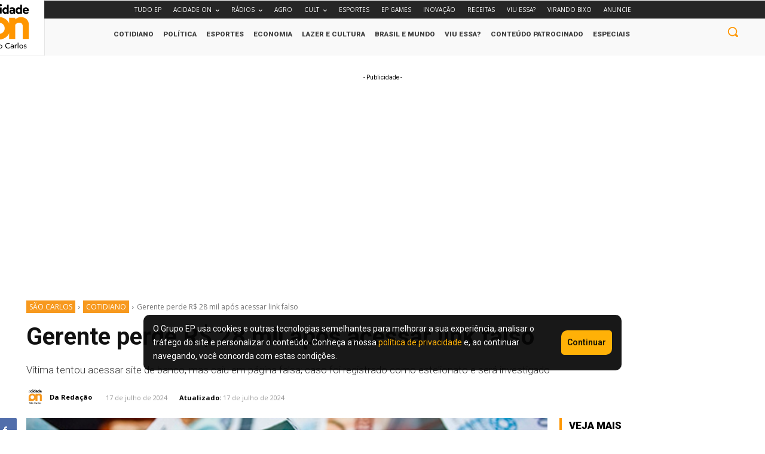

--- FILE ---
content_type: text/html; charset=UTF-8
request_url: https://www.acidadeon.com/saocarlos/cotidiano/gerente-perde-r-28-mil-apos-acessar-link-falso/
body_size: 108219
content:
<!doctype html >
<html lang="pt-BR" prefix="og: https://ogp.me/ns#">
<head>
    <meta charset="UTF-8" />
    <title>Gerente perde R$ 28 mil após acessar link falso - ACidade ON São Carlos</title>
    <meta name="viewport" content="width=device-width, initial-scale=1.0">
    <link rel="pingback" href="https://www.acidadeon.com/saocarlos/xmlrpc.php" />
    	<style>img:is([sizes="auto" i], [sizes^="auto," i]) { contain-intrinsic-size: 3000px 1500px }</style>
	<link rel="icon" type="image/png" href="https://cdn.media-acidadeon.com.br/wp-content/uploads/sites/2/2023/07/faveicon.png"><link rel="apple-touch-icon" sizes="76x76" href="https://cdn.media-acidadeon.com.br/saocarlos/wp-content/uploads/sites/6/2023/08/icon-76.jpg"/><link rel="apple-touch-icon" sizes="120x120" href="https://cdn.media-acidadeon.com.br/saocarlos/wp-content/uploads/sites/6/2023/08/icon-120.jpg"/><link rel="apple-touch-icon" sizes="152x152" href="https://cdn.media-acidadeon.com.br/saocarlos/wp-content/uploads/sites/6/2023/08/icon.jpg"/><link rel="apple-touch-icon" sizes="114x114" href="https://cdn.media-acidadeon.com.br/saocarlos/wp-content/uploads/sites/6/2023/08/icon-114.jpg"/><link rel="apple-touch-icon" sizes="144x144" href="https://cdn.media-acidadeon.com.br/saocarlos/wp-content/uploads/sites/6/2023/08/icon-144.jpg"/>
<!-- Otimização dos mecanismos de pesquisa pelo Rank Math PRO - https://rankmath.com/ -->
<meta name="description" content="Vítima tentou acessar site de banco, mas caiu em página falsa; caso foi registrado como estelionato e será investigado"/>
<meta name="robots" content="follow, index, max-snippet:-1, max-video-preview:-1, max-image-preview:large"/>
<link rel="canonical" href="https://www.acidadeon.com/saocarlos/cotidiano/gerente-perde-r-28-mil-apos-acessar-link-falso/" />
<meta property="og:locale" content="pt_BR" />
<meta property="og:type" content="article" />
<meta property="og:title" content="Gerente perde R$ 28 mil após acessar link falso - ACidade ON São Carlos" />
<meta property="og:description" content="Vítima tentou acessar site de banco, mas caiu em página falsa; caso foi registrado como estelionato e será investigado" />
<meta property="og:url" content="https://www.acidadeon.com/saocarlos/cotidiano/gerente-perde-r-28-mil-apos-acessar-link-falso/" />
<meta property="og:site_name" content="São Carlos acidade on | Notícias, vídeos, política, cultura e mais" />
<meta property="article:publisher" content="https://www.facebook.com/acidadeonsaocarlos" />
<meta property="article:tag" content="acidade on São Carlos" />
<meta property="article:tag" content="estelionato" />
<meta property="article:tag" content="Notícias de São Carlos e região" />
<meta property="article:section" content="Cotidiano" />
<meta property="og:updated_time" content="2024-07-17T14:27:57-03:00" />
<meta property="article:published_time" content="2024-07-17T11:30:31-03:00" />
<meta property="article:modified_time" content="2024-07-17T14:27:57-03:00" />
<meta name="twitter:card" content="summary_large_image" />
<meta name="twitter:title" content="Gerente perde R$ 28 mil após acessar link falso - ACidade ON São Carlos" />
<meta name="twitter:description" content="Vítima tentou acessar site de banco, mas caiu em página falsa; caso foi registrado como estelionato e será investigado" />
<meta name="twitter:site" content="@acidade_on" />
<meta name="twitter:creator" content="@acidade_on" />
<meta name="twitter:label1" content="Escrito por" />
<meta name="twitter:data1" content="Da Redação" />
<meta name="twitter:label2" content="Tempo para leitura" />
<meta name="twitter:data2" content="Menos de um minuto" />
<!-- Rank Math focus keyword: gerente perde 28 mil em golpe -->
<!-- Yoast focus keyword: gerente perde 28 mil em golpe -->
<script type="application/ld+json" class="rank-math-schema-pro">{"@context":"https://schema.org","@graph":[{"@type":"NewsMediaOrganization","@id":"https://www.acidadeon.com/saocarlos/#organization","name":"Acidade ON S\u00e3o Carlos inteior de S\u00e3o Paulo","sameAs":["https://www.facebook.com/acidadeonsaocarlos","https://twitter.com/acidade_on","https://www.instagram.com/acidadeonsaocarlos/","https://www.tiktok.com/@acidadeon","https://www.youtube.com/@ACidadeONoficial","https://x.com/acidade_on"],"logo":{"@type":"ImageObject","@id":"https://www.acidadeon.com/saocarlos/#logo","url":"https://cdn.media-acidadeon.com.br/saocarlos/wp-content/uploads/sites/6/2024/01/relatorio-12-11-24.png","contentUrl":"https://cdn.media-acidadeon.com.br/saocarlos/wp-content/uploads/sites/6/2024/01/relatorio-12-11-24.png","caption":"S\u00e3o Carlos acidade on | Not\u00edcias, v\u00eddeos, pol\u00edtica, cultura e mais","inLanguage":"pt-BR","width":"1080","height":"1080"}},{"@type":"WebSite","@id":"https://www.acidadeon.com/saocarlos/#website","url":"https://www.acidadeon.com/saocarlos","name":"S\u00e3o Carlos acidade on | Not\u00edcias, v\u00eddeos, pol\u00edtica, cultura e mais","alternateName":"ACidade ON S\u00e3o Carlos","publisher":{"@id":"https://www.acidadeon.com/saocarlos/#organization"},"inLanguage":"pt-BR"},{"@type":"ImageObject","@id":"https://cdn.media-acidadeon.com.br/saocarlos/wp-content/uploads/sites/6/2023/09/dinheiro_economia_1024x576_04022021114711.jpg","url":"https://cdn.media-acidadeon.com.br/saocarlos/wp-content/uploads/sites/6/2023/09/dinheiro_economia_1024x576_04022021114711.jpg","width":"200","height":"200","inLanguage":"pt-BR"},{"@type":"BreadcrumbList","@id":"https://www.acidadeon.com/saocarlos/cotidiano/gerente-perde-r-28-mil-apos-acessar-link-falso/#breadcrumb","itemListElement":[{"@type":"ListItem","position":"1","item":{"@id":"https://www.acidadeon.com/saocarlos","name":"S\u00e3o Carlos"}},{"@type":"ListItem","position":"2","item":{"@id":"https://www.acidadeon.com/saocarlos/cotidiano/gerente-perde-r-28-mil-apos-acessar-link-falso/","name":"Gerente perde R$ 28 mil ap\u00f3s acessar link falso"}}]},{"@type":"WebPage","@id":"https://www.acidadeon.com/saocarlos/cotidiano/gerente-perde-r-28-mil-apos-acessar-link-falso/#webpage","url":"https://www.acidadeon.com/saocarlos/cotidiano/gerente-perde-r-28-mil-apos-acessar-link-falso/","name":"Gerente perde R$ 28 mil ap\u00f3s acessar link falso - ACidade ON S\u00e3o Carlos","datePublished":"2024-07-17T11:30:31-03:00","dateModified":"2024-07-17T14:27:57-03:00","isPartOf":{"@id":"https://www.acidadeon.com/saocarlos/#website"},"primaryImageOfPage":{"@id":"https://cdn.media-acidadeon.com.br/saocarlos/wp-content/uploads/sites/6/2023/09/dinheiro_economia_1024x576_04022021114711.jpg"},"inLanguage":"pt-BR","breadcrumb":{"@id":"https://www.acidadeon.com/saocarlos/cotidiano/gerente-perde-r-28-mil-apos-acessar-link-falso/#breadcrumb"}},{"@type":"Person","@id":"https://www.acidadeon.com/saocarlos/author/daredacao/","name":"Da Reda\u00e7\u00e3o","url":"https://www.acidadeon.com/saocarlos/author/daredacao/","image":{"@type":"ImageObject","@id":"https://cdn.media-acidadeon.com.br/saocarlos/wp-content/uploads/sites/6/2023/07/AcidadeOn_Sao_Carlos.png","url":"https://cdn.media-acidadeon.com.br/saocarlos/wp-content/uploads/sites/6/2023/07/AcidadeOn_Sao_Carlos.png","caption":"Da Reda\u00e7\u00e3o","inLanguage":"pt-BR"},"worksFor":{"@id":"https://www.acidadeon.com/saocarlos/#organization"}},{"@type":"BlogPosting","headline":"Gerente perde R$ 28 mil ap\u00f3s acessar link falso - ACidade ON S\u00e3o Carlos","keywords":"gerente perde 28 mil em golpe","datePublished":"2024-07-17T11:30:31-03:00","dateModified":"2024-07-17T14:27:57-03:00","author":{"@id":"https://www.acidadeon.com/saocarlos/author/daredacao/","name":"Da Reda\u00e7\u00e3o"},"publisher":{"@id":"https://www.acidadeon.com/saocarlos/#organization"},"description":"V\u00edtima tentou acessar site de banco, mas caiu em p\u00e1gina falsa; caso foi registrado como estelionato e ser\u00e1 investigado","name":"Gerente perde R$ 28 mil ap\u00f3s acessar link falso - ACidade ON S\u00e3o Carlos","@id":"https://www.acidadeon.com/saocarlos/cotidiano/gerente-perde-r-28-mil-apos-acessar-link-falso/#richSnippet","isPartOf":{"@id":"https://www.acidadeon.com/saocarlos/cotidiano/gerente-perde-r-28-mil-apos-acessar-link-falso/#webpage"},"image":{"@id":"https://cdn.media-acidadeon.com.br/saocarlos/wp-content/uploads/sites/6/2023/09/dinheiro_economia_1024x576_04022021114711.jpg"},"inLanguage":"pt-BR","mainEntityOfPage":{"@id":"https://www.acidadeon.com/saocarlos/cotidiano/gerente-perde-r-28-mil-apos-acessar-link-falso/#webpage"}}]}</script>
<!-- /Plugin de SEO Rank Math para WordPress -->

<link rel='dns-prefetch' href='//fonts.googleapis.com' />
<link rel="alternate" type="application/rss+xml" title="Feed para ACidade ON São Carlos &raquo;" href="https://www.acidadeon.com/saocarlos/feed/" />
<link rel="alternate" type="application/rss+xml" title="Feed de comentários para ACidade ON São Carlos &raquo;" href="https://www.acidadeon.com/saocarlos/comments/feed/" />
<link rel="alternate" type="application/rss+xml" title="Feed de comentários para ACidade ON São Carlos &raquo; Gerente perde R$ 28 mil após acessar link falso" href="https://www.acidadeon.com/saocarlos/cotidiano/gerente-perde-r-28-mil-apos-acessar-link-falso/feed/" />
<script type="text/javascript">
/* <![CDATA[ */
window._wpemojiSettings = {"baseUrl":"https:\/\/s.w.org\/images\/core\/emoji\/15.0.3\/72x72\/","ext":".png","svgUrl":"https:\/\/s.w.org\/images\/core\/emoji\/15.0.3\/svg\/","svgExt":".svg","source":{"concatemoji":"https:\/\/www.acidadeon.com\/saocarlos\/wp-includes\/js\/wp-emoji-release.min.js?ver=6.7.2"}};
/*! This file is auto-generated */
!function(i,n){var o,s,e;function c(e){try{var t={supportTests:e,timestamp:(new Date).valueOf()};sessionStorage.setItem(o,JSON.stringify(t))}catch(e){}}function p(e,t,n){e.clearRect(0,0,e.canvas.width,e.canvas.height),e.fillText(t,0,0);var t=new Uint32Array(e.getImageData(0,0,e.canvas.width,e.canvas.height).data),r=(e.clearRect(0,0,e.canvas.width,e.canvas.height),e.fillText(n,0,0),new Uint32Array(e.getImageData(0,0,e.canvas.width,e.canvas.height).data));return t.every(function(e,t){return e===r[t]})}function u(e,t,n){switch(t){case"flag":return n(e,"\ud83c\udff3\ufe0f\u200d\u26a7\ufe0f","\ud83c\udff3\ufe0f\u200b\u26a7\ufe0f")?!1:!n(e,"\ud83c\uddfa\ud83c\uddf3","\ud83c\uddfa\u200b\ud83c\uddf3")&&!n(e,"\ud83c\udff4\udb40\udc67\udb40\udc62\udb40\udc65\udb40\udc6e\udb40\udc67\udb40\udc7f","\ud83c\udff4\u200b\udb40\udc67\u200b\udb40\udc62\u200b\udb40\udc65\u200b\udb40\udc6e\u200b\udb40\udc67\u200b\udb40\udc7f");case"emoji":return!n(e,"\ud83d\udc26\u200d\u2b1b","\ud83d\udc26\u200b\u2b1b")}return!1}function f(e,t,n){var r="undefined"!=typeof WorkerGlobalScope&&self instanceof WorkerGlobalScope?new OffscreenCanvas(300,150):i.createElement("canvas"),a=r.getContext("2d",{willReadFrequently:!0}),o=(a.textBaseline="top",a.font="600 32px Arial",{});return e.forEach(function(e){o[e]=t(a,e,n)}),o}function t(e){var t=i.createElement("script");t.src=e,t.defer=!0,i.head.appendChild(t)}"undefined"!=typeof Promise&&(o="wpEmojiSettingsSupports",s=["flag","emoji"],n.supports={everything:!0,everythingExceptFlag:!0},e=new Promise(function(e){i.addEventListener("DOMContentLoaded",e,{once:!0})}),new Promise(function(t){var n=function(){try{var e=JSON.parse(sessionStorage.getItem(o));if("object"==typeof e&&"number"==typeof e.timestamp&&(new Date).valueOf()<e.timestamp+604800&&"object"==typeof e.supportTests)return e.supportTests}catch(e){}return null}();if(!n){if("undefined"!=typeof Worker&&"undefined"!=typeof OffscreenCanvas&&"undefined"!=typeof URL&&URL.createObjectURL&&"undefined"!=typeof Blob)try{var e="postMessage("+f.toString()+"("+[JSON.stringify(s),u.toString(),p.toString()].join(",")+"));",r=new Blob([e],{type:"text/javascript"}),a=new Worker(URL.createObjectURL(r),{name:"wpTestEmojiSupports"});return void(a.onmessage=function(e){c(n=e.data),a.terminate(),t(n)})}catch(e){}c(n=f(s,u,p))}t(n)}).then(function(e){for(var t in e)n.supports[t]=e[t],n.supports.everything=n.supports.everything&&n.supports[t],"flag"!==t&&(n.supports.everythingExceptFlag=n.supports.everythingExceptFlag&&n.supports[t]);n.supports.everythingExceptFlag=n.supports.everythingExceptFlag&&!n.supports.flag,n.DOMReady=!1,n.readyCallback=function(){n.DOMReady=!0}}).then(function(){return e}).then(function(){var e;n.supports.everything||(n.readyCallback(),(e=n.source||{}).concatemoji?t(e.concatemoji):e.wpemoji&&e.twemoji&&(t(e.twemoji),t(e.wpemoji)))}))}((window,document),window._wpemojiSettings);
/* ]]> */
</script>
<style id='wp-emoji-styles-inline-css' type='text/css'>

	img.wp-smiley, img.emoji {
		display: inline !important;
		border: none !important;
		box-shadow: none !important;
		height: 1em !important;
		width: 1em !important;
		margin: 0 0.07em !important;
		vertical-align: -0.1em !important;
		background: none !important;
		padding: 0 !important;
	}
</style>
<link rel='stylesheet' id='wp-block-library-css' href='https://cdn.media-acidadeon.com.br/saocarlos/wp-includes/css/dist/block-library/style.min.css?ver=6.7.2' type='text/css' media='all' />
<style id='classic-theme-styles-inline-css' type='text/css'>
/*! This file is auto-generated */
.wp-block-button__link{color:#fff;background-color:#32373c;border-radius:9999px;box-shadow:none;text-decoration:none;padding:calc(.667em + 2px) calc(1.333em + 2px);font-size:1.125em}.wp-block-file__button{background:#32373c;color:#fff;text-decoration:none}
</style>
<style id='global-styles-inline-css' type='text/css'>
:root{--wp--preset--aspect-ratio--square: 1;--wp--preset--aspect-ratio--4-3: 4/3;--wp--preset--aspect-ratio--3-4: 3/4;--wp--preset--aspect-ratio--3-2: 3/2;--wp--preset--aspect-ratio--2-3: 2/3;--wp--preset--aspect-ratio--16-9: 16/9;--wp--preset--aspect-ratio--9-16: 9/16;--wp--preset--color--black: #000000;--wp--preset--color--cyan-bluish-gray: #abb8c3;--wp--preset--color--white: #ffffff;--wp--preset--color--pale-pink: #f78da7;--wp--preset--color--vivid-red: #cf2e2e;--wp--preset--color--luminous-vivid-orange: #ff6900;--wp--preset--color--luminous-vivid-amber: #fcb900;--wp--preset--color--light-green-cyan: #7bdcb5;--wp--preset--color--vivid-green-cyan: #00d084;--wp--preset--color--pale-cyan-blue: #8ed1fc;--wp--preset--color--vivid-cyan-blue: #0693e3;--wp--preset--color--vivid-purple: #9b51e0;--wp--preset--gradient--vivid-cyan-blue-to-vivid-purple: linear-gradient(135deg,rgba(6,147,227,1) 0%,rgb(155,81,224) 100%);--wp--preset--gradient--light-green-cyan-to-vivid-green-cyan: linear-gradient(135deg,rgb(122,220,180) 0%,rgb(0,208,130) 100%);--wp--preset--gradient--luminous-vivid-amber-to-luminous-vivid-orange: linear-gradient(135deg,rgba(252,185,0,1) 0%,rgba(255,105,0,1) 100%);--wp--preset--gradient--luminous-vivid-orange-to-vivid-red: linear-gradient(135deg,rgba(255,105,0,1) 0%,rgb(207,46,46) 100%);--wp--preset--gradient--very-light-gray-to-cyan-bluish-gray: linear-gradient(135deg,rgb(238,238,238) 0%,rgb(169,184,195) 100%);--wp--preset--gradient--cool-to-warm-spectrum: linear-gradient(135deg,rgb(74,234,220) 0%,rgb(151,120,209) 20%,rgb(207,42,186) 40%,rgb(238,44,130) 60%,rgb(251,105,98) 80%,rgb(254,248,76) 100%);--wp--preset--gradient--blush-light-purple: linear-gradient(135deg,rgb(255,206,236) 0%,rgb(152,150,240) 100%);--wp--preset--gradient--blush-bordeaux: linear-gradient(135deg,rgb(254,205,165) 0%,rgb(254,45,45) 50%,rgb(107,0,62) 100%);--wp--preset--gradient--luminous-dusk: linear-gradient(135deg,rgb(255,203,112) 0%,rgb(199,81,192) 50%,rgb(65,88,208) 100%);--wp--preset--gradient--pale-ocean: linear-gradient(135deg,rgb(255,245,203) 0%,rgb(182,227,212) 50%,rgb(51,167,181) 100%);--wp--preset--gradient--electric-grass: linear-gradient(135deg,rgb(202,248,128) 0%,rgb(113,206,126) 100%);--wp--preset--gradient--midnight: linear-gradient(135deg,rgb(2,3,129) 0%,rgb(40,116,252) 100%);--wp--preset--font-size--small: 11px;--wp--preset--font-size--medium: 20px;--wp--preset--font-size--large: 32px;--wp--preset--font-size--x-large: 42px;--wp--preset--font-size--regular: 15px;--wp--preset--font-size--larger: 50px;--wp--preset--spacing--20: 0.44rem;--wp--preset--spacing--30: 0.67rem;--wp--preset--spacing--40: 1rem;--wp--preset--spacing--50: 1.5rem;--wp--preset--spacing--60: 2.25rem;--wp--preset--spacing--70: 3.38rem;--wp--preset--spacing--80: 5.06rem;--wp--preset--shadow--natural: 6px 6px 9px rgba(0, 0, 0, 0.2);--wp--preset--shadow--deep: 12px 12px 50px rgba(0, 0, 0, 0.4);--wp--preset--shadow--sharp: 6px 6px 0px rgba(0, 0, 0, 0.2);--wp--preset--shadow--outlined: 6px 6px 0px -3px rgba(255, 255, 255, 1), 6px 6px rgba(0, 0, 0, 1);--wp--preset--shadow--crisp: 6px 6px 0px rgba(0, 0, 0, 1);}:where(.is-layout-flex){gap: 0.5em;}:where(.is-layout-grid){gap: 0.5em;}body .is-layout-flex{display: flex;}.is-layout-flex{flex-wrap: wrap;align-items: center;}.is-layout-flex > :is(*, div){margin: 0;}body .is-layout-grid{display: grid;}.is-layout-grid > :is(*, div){margin: 0;}:where(.wp-block-columns.is-layout-flex){gap: 2em;}:where(.wp-block-columns.is-layout-grid){gap: 2em;}:where(.wp-block-post-template.is-layout-flex){gap: 1.25em;}:where(.wp-block-post-template.is-layout-grid){gap: 1.25em;}.has-black-color{color: var(--wp--preset--color--black) !important;}.has-cyan-bluish-gray-color{color: var(--wp--preset--color--cyan-bluish-gray) !important;}.has-white-color{color: var(--wp--preset--color--white) !important;}.has-pale-pink-color{color: var(--wp--preset--color--pale-pink) !important;}.has-vivid-red-color{color: var(--wp--preset--color--vivid-red) !important;}.has-luminous-vivid-orange-color{color: var(--wp--preset--color--luminous-vivid-orange) !important;}.has-luminous-vivid-amber-color{color: var(--wp--preset--color--luminous-vivid-amber) !important;}.has-light-green-cyan-color{color: var(--wp--preset--color--light-green-cyan) !important;}.has-vivid-green-cyan-color{color: var(--wp--preset--color--vivid-green-cyan) !important;}.has-pale-cyan-blue-color{color: var(--wp--preset--color--pale-cyan-blue) !important;}.has-vivid-cyan-blue-color{color: var(--wp--preset--color--vivid-cyan-blue) !important;}.has-vivid-purple-color{color: var(--wp--preset--color--vivid-purple) !important;}.has-black-background-color{background-color: var(--wp--preset--color--black) !important;}.has-cyan-bluish-gray-background-color{background-color: var(--wp--preset--color--cyan-bluish-gray) !important;}.has-white-background-color{background-color: var(--wp--preset--color--white) !important;}.has-pale-pink-background-color{background-color: var(--wp--preset--color--pale-pink) !important;}.has-vivid-red-background-color{background-color: var(--wp--preset--color--vivid-red) !important;}.has-luminous-vivid-orange-background-color{background-color: var(--wp--preset--color--luminous-vivid-orange) !important;}.has-luminous-vivid-amber-background-color{background-color: var(--wp--preset--color--luminous-vivid-amber) !important;}.has-light-green-cyan-background-color{background-color: var(--wp--preset--color--light-green-cyan) !important;}.has-vivid-green-cyan-background-color{background-color: var(--wp--preset--color--vivid-green-cyan) !important;}.has-pale-cyan-blue-background-color{background-color: var(--wp--preset--color--pale-cyan-blue) !important;}.has-vivid-cyan-blue-background-color{background-color: var(--wp--preset--color--vivid-cyan-blue) !important;}.has-vivid-purple-background-color{background-color: var(--wp--preset--color--vivid-purple) !important;}.has-black-border-color{border-color: var(--wp--preset--color--black) !important;}.has-cyan-bluish-gray-border-color{border-color: var(--wp--preset--color--cyan-bluish-gray) !important;}.has-white-border-color{border-color: var(--wp--preset--color--white) !important;}.has-pale-pink-border-color{border-color: var(--wp--preset--color--pale-pink) !important;}.has-vivid-red-border-color{border-color: var(--wp--preset--color--vivid-red) !important;}.has-luminous-vivid-orange-border-color{border-color: var(--wp--preset--color--luminous-vivid-orange) !important;}.has-luminous-vivid-amber-border-color{border-color: var(--wp--preset--color--luminous-vivid-amber) !important;}.has-light-green-cyan-border-color{border-color: var(--wp--preset--color--light-green-cyan) !important;}.has-vivid-green-cyan-border-color{border-color: var(--wp--preset--color--vivid-green-cyan) !important;}.has-pale-cyan-blue-border-color{border-color: var(--wp--preset--color--pale-cyan-blue) !important;}.has-vivid-cyan-blue-border-color{border-color: var(--wp--preset--color--vivid-cyan-blue) !important;}.has-vivid-purple-border-color{border-color: var(--wp--preset--color--vivid-purple) !important;}.has-vivid-cyan-blue-to-vivid-purple-gradient-background{background: var(--wp--preset--gradient--vivid-cyan-blue-to-vivid-purple) !important;}.has-light-green-cyan-to-vivid-green-cyan-gradient-background{background: var(--wp--preset--gradient--light-green-cyan-to-vivid-green-cyan) !important;}.has-luminous-vivid-amber-to-luminous-vivid-orange-gradient-background{background: var(--wp--preset--gradient--luminous-vivid-amber-to-luminous-vivid-orange) !important;}.has-luminous-vivid-orange-to-vivid-red-gradient-background{background: var(--wp--preset--gradient--luminous-vivid-orange-to-vivid-red) !important;}.has-very-light-gray-to-cyan-bluish-gray-gradient-background{background: var(--wp--preset--gradient--very-light-gray-to-cyan-bluish-gray) !important;}.has-cool-to-warm-spectrum-gradient-background{background: var(--wp--preset--gradient--cool-to-warm-spectrum) !important;}.has-blush-light-purple-gradient-background{background: var(--wp--preset--gradient--blush-light-purple) !important;}.has-blush-bordeaux-gradient-background{background: var(--wp--preset--gradient--blush-bordeaux) !important;}.has-luminous-dusk-gradient-background{background: var(--wp--preset--gradient--luminous-dusk) !important;}.has-pale-ocean-gradient-background{background: var(--wp--preset--gradient--pale-ocean) !important;}.has-electric-grass-gradient-background{background: var(--wp--preset--gradient--electric-grass) !important;}.has-midnight-gradient-background{background: var(--wp--preset--gradient--midnight) !important;}.has-small-font-size{font-size: var(--wp--preset--font-size--small) !important;}.has-medium-font-size{font-size: var(--wp--preset--font-size--medium) !important;}.has-large-font-size{font-size: var(--wp--preset--font-size--large) !important;}.has-x-large-font-size{font-size: var(--wp--preset--font-size--x-large) !important;}
:where(.wp-block-post-template.is-layout-flex){gap: 1.25em;}:where(.wp-block-post-template.is-layout-grid){gap: 1.25em;}
:where(.wp-block-columns.is-layout-flex){gap: 2em;}:where(.wp-block-columns.is-layout-grid){gap: 2em;}
:root :where(.wp-block-pullquote){font-size: 1.5em;line-height: 1.6;}
</style>
<link rel='stylesheet' id='post-count-style-css' href='https://cdn.media-acidadeon.com.br/saocarlos/wp-content/plugins/post-count/style.css?ver=6.7.2' type='text/css' media='all' />
<link rel='stylesheet' id='td-plugin-multi-purpose-css' href='https://cdn.media-acidadeon.com.br/saocarlos/wp-content/plugins/td-composer/td-multi-purpose/style.css?ver=492e3cf54bd42df3b24a3de8e2307caf' type='text/css' media='all' />
<link rel='stylesheet' id='google-fonts-style-css' href='https://fonts.googleapis.com/css?family=Roboto%3A400%2C600%2C700%7COpen+Sans%3A400%2C600%2C700%7CRoboto%3A500%2C400%2C900%2C700%2C300&#038;display=swap&#038;ver=12.7' type='text/css' media='all' />
<link rel='stylesheet' id='td-multipurpose-css' href='https://cdn.media-acidadeon.com.br/saocarlos/wp-content/plugins/td-composer/assets/fonts/td-multipurpose/td-multipurpose.css?ver=492e3cf54bd42df3b24a3de8e2307caf' type='text/css' media='all' />
<link rel='stylesheet' id='td-theme-css' href='https://cdn.media-acidadeon.com.br/saocarlos/wp-content/themes/Newspaper-12-7/style.css?ver=12.7' type='text/css' media='all' />
<style id='td-theme-inline-css' type='text/css'>@media (max-width:767px){.td-header-desktop-wrap{display:none}}@media (min-width:767px){.td-header-mobile-wrap{display:none}}</style>
<link rel='stylesheet' id='td-legacy-framework-front-style-css' href='https://cdn.media-acidadeon.com.br/saocarlos/wp-content/plugins/td-composer/legacy/Newspaper/assets/css/td_legacy_main.css?ver=492e3cf54bd42df3b24a3de8e2307caf' type='text/css' media='all' />
<link rel='stylesheet' id='tdb_style_cloud_templates_front-css' href='https://cdn.media-acidadeon.com.br/saocarlos/wp-content/plugins/td-cloud-library/assets/css/tdb_main.css?ver=d578089f160957352b9b4ca6d880fd8f' type='text/css' media='all' />
<script type="text/javascript" src="https://www.acidadeon.com/saocarlos/wp-includes/js/jquery/jquery.min.js?ver=3.7.1" id="jquery-core-js"></script>
<script type="text/javascript" src="https://www.acidadeon.com/saocarlos/wp-includes/js/jquery/jquery-migrate.min.js?ver=3.4.1" id="jquery-migrate-js"></script>
<link rel="https://api.w.org/" href="https://www.acidadeon.com/saocarlos/wp-json/" /><link rel="alternate" title="JSON" type="application/json" href="https://www.acidadeon.com/saocarlos/wp-json/wp/v2/posts/68346" /><link rel="EditURI" type="application/rsd+xml" title="RSD" href="https://www.acidadeon.com/saocarlos/xmlrpc.php?rsd" />
<meta name="generator" content="WordPress 6.7.2" />
<link rel='shortlink' href='https://www.acidadeon.com/saocarlos/?p=68346' />
<link rel="alternate" title="oEmbed (JSON)" type="application/json+oembed" href="https://www.acidadeon.com/saocarlos/wp-json/oembed/1.0/embed?url=https%3A%2F%2Fwww.acidadeon.com%2Fsaocarlos%2Fcotidiano%2Fgerente-perde-r-28-mil-apos-acessar-link-falso%2F" />
<link rel="alternate" title="oEmbed (XML)" type="text/xml+oembed" href="https://www.acidadeon.com/saocarlos/wp-json/oembed/1.0/embed?url=https%3A%2F%2Fwww.acidadeon.com%2Fsaocarlos%2Fcotidiano%2Fgerente-perde-r-28-mil-apos-acessar-link-falso%2F&#038;format=xml" />
                <!-- From Add Meta Tag Keywords by Hema Rawat, from Epiphany Infotec -->
                <meta name="keywords" content="internet banking,banco online,página falsa de banco,site falso de banco,site clonado,polícia,estelionato,golpe,golpe do empréstimo,transferência,pix,conta desconhecida,golpe pix,perde dinheiro em golpe,gerente perde 28 mil,gerente cai em golpe,são carlos on,acidade on,são carlos agora,g1,eptv,notícias"><!-- Google tag (gtag.js) --> 
<script async src="https://www.googletagmanager.com/gtag/js?id=AW-11469856135"></script> <script>   window.dataLayer = window.dataLayer || [];   function gtag(){dataLayer.push(arguments);}   gtag('js', new Date());   gtag('config', 'AW-11469856135'); </script>
<!-- End Google tag (gtag.js) --><script>(function(){var dbpr=100;if(Math.random()*100>100-dbpr){var d="dbbRum",w=window,o=document,a=addEventListener,scr=o.createElement("script");scr.async=!0;w[d]=w[d]||[];w[d].push(["presampling",dbpr]);["error","unhandledrejection"].forEach(function(t){a(t,function(e){w[d].push([t,e])});});scr.src="https://cdn.debugbear.com/tWUGnJgeXsk6.js";o.head.appendChild(scr);}})()</script>
<!-- Métricas - UOL -->
<script type="text/javascript" src="//tm.jsuol.com.br/uoltm.js?id=hbcajh" async></script>
    <script>
        window.tdb_global_vars = {"wpRestUrl":"https:\/\/www.acidadeon.com\/saocarlos\/wp-json\/","permalinkStructure":"\/%category%\/%postname%\/"};
        window.tdb_p_autoload_vars = {"isAjax":false,"isAdminBarShowing":false,"autoloadStatus":"off","origPostEditUrl":null};
    </script>
    
    <style id="tdb-global-colors">:root{--compass-bg:#0b0c0c;--compass-dark1:#151717;--compass-dark2:#202323;--compass-dark3:#353939;--compass-grey:#5d6363;--compass-offwhite:#d2d2d2;--compass-white:#FFFFFF;--compass-primary:#5DE6E7;--compass-accent:#0da3ac;--news-hub-dark-grey:#333;--news-hub-white:#FFFFFF;--news-hub-accent:#d61935;--news-hub-light-grey:#cccccc;--news-hub-black:#0f0f0f;--news-hub-accent-hover:#d6374f;--news-hub-medium-gray:#999999}</style>

    
	
<!-- JS generated by theme -->

<script type="text/javascript" id="td-generated-header-js">
    
    

	    var tdBlocksArray = []; //here we store all the items for the current page

	    // td_block class - each ajax block uses a object of this class for requests
	    function tdBlock() {
		    this.id = '';
		    this.block_type = 1; //block type id (1-234 etc)
		    this.atts = '';
		    this.td_column_number = '';
		    this.td_current_page = 1; //
		    this.post_count = 0; //from wp
		    this.found_posts = 0; //from wp
		    this.max_num_pages = 0; //from wp
		    this.td_filter_value = ''; //current live filter value
		    this.is_ajax_running = false;
		    this.td_user_action = ''; // load more or infinite loader (used by the animation)
		    this.header_color = '';
		    this.ajax_pagination_infinite_stop = ''; //show load more at page x
	    }

        // td_js_generator - mini detector
        ( function () {
            var htmlTag = document.getElementsByTagName("html")[0];

	        if ( navigator.userAgent.indexOf("MSIE 10.0") > -1 ) {
                htmlTag.className += ' ie10';
            }

            if ( !!navigator.userAgent.match(/Trident.*rv\:11\./) ) {
                htmlTag.className += ' ie11';
            }

	        if ( navigator.userAgent.indexOf("Edge") > -1 ) {
                htmlTag.className += ' ieEdge';
            }

            if ( /(iPad|iPhone|iPod)/g.test(navigator.userAgent) ) {
                htmlTag.className += ' td-md-is-ios';
            }

            var user_agent = navigator.userAgent.toLowerCase();
            if ( user_agent.indexOf("android") > -1 ) {
                htmlTag.className += ' td-md-is-android';
            }

            if ( -1 !== navigator.userAgent.indexOf('Mac OS X')  ) {
                htmlTag.className += ' td-md-is-os-x';
            }

            if ( /chrom(e|ium)/.test(navigator.userAgent.toLowerCase()) ) {
               htmlTag.className += ' td-md-is-chrome';
            }

            if ( -1 !== navigator.userAgent.indexOf('Firefox') ) {
                htmlTag.className += ' td-md-is-firefox';
            }

            if ( -1 !== navigator.userAgent.indexOf('Safari') && -1 === navigator.userAgent.indexOf('Chrome') ) {
                htmlTag.className += ' td-md-is-safari';
            }

            if( -1 !== navigator.userAgent.indexOf('IEMobile') ){
                htmlTag.className += ' td-md-is-iemobile';
            }

        })();

        var tdLocalCache = {};

        ( function () {
            "use strict";

            tdLocalCache = {
                data: {},
                remove: function (resource_id) {
                    delete tdLocalCache.data[resource_id];
                },
                exist: function (resource_id) {
                    return tdLocalCache.data.hasOwnProperty(resource_id) && tdLocalCache.data[resource_id] !== null;
                },
                get: function (resource_id) {
                    return tdLocalCache.data[resource_id];
                },
                set: function (resource_id, cachedData) {
                    tdLocalCache.remove(resource_id);
                    tdLocalCache.data[resource_id] = cachedData;
                }
            };
        })();

    
    
var td_viewport_interval_list=[{"limitBottom":767,"sidebarWidth":228},{"limitBottom":1018,"sidebarWidth":300},{"limitBottom":1140,"sidebarWidth":324}];
var tds_general_modal_image="yes";
var tdc_is_installed="yes";
var tdc_domain_active=false;
var td_ajax_url="https:\/\/www.acidadeon.com\/saocarlos\/wp-admin\/admin-ajax.php?td_theme_name=Newspaper&v=12.7";
var td_get_template_directory_uri="https:\/\/www.acidadeon.com\/saocarlos\/wp-content\/plugins\/td-composer\/legacy\/common";
var tds_snap_menu="";
var tds_logo_on_sticky="";
var tds_header_style="";
var td_please_wait="Aguarde...";
var td_email_user_pass_incorrect="Usu\u00e1rio ou senha incorreta!";
var td_email_user_incorrect="E-mail ou nome de usu\u00e1rio incorreto!";
var td_email_incorrect="E-mail incorreto!";
var td_user_incorrect="Username incorrect!";
var td_email_user_empty="Email or username empty!";
var td_pass_empty="Pass empty!";
var td_pass_pattern_incorrect="Invalid Pass Pattern!";
var td_retype_pass_incorrect="Retyped Pass incorrect!";
var tds_more_articles_on_post_enable="";
var tds_more_articles_on_post_time_to_wait="";
var tds_more_articles_on_post_pages_distance_from_top=0;
var tds_captcha="";
var tds_theme_color_site_wide="#ff9600";
var tds_smart_sidebar="";
var tdThemeName="Newspaper";
var tdThemeNameWl="Newspaper";
var td_magnific_popup_translation_tPrev="Anterior (Seta a esquerda )";
var td_magnific_popup_translation_tNext="Avan\u00e7ar (tecla de seta para a direita)";
var td_magnific_popup_translation_tCounter="%curr% de %total%";
var td_magnific_popup_translation_ajax_tError="O conte\u00fado de %url% n\u00e3o pode ser carregado.";
var td_magnific_popup_translation_image_tError="A imagem #%curr% n\u00e3o pode ser carregada.";
var tdBlockNonce="d8a5684bb3";
var tdMobileMenu="enabled";
var tdMobileSearch="enabled";
var tdDateNamesI18n={"month_names":["janeiro","fevereiro","mar\u00e7o","abril","maio","junho","julho","agosto","setembro","outubro","novembro","dezembro"],"month_names_short":["jan","fev","mar","abr","maio","jun","jul","ago","set","out","nov","dez"],"day_names":["domingo","segunda-feira","ter\u00e7a-feira","quarta-feira","quinta-feira","sexta-feira","s\u00e1bado"],"day_names_short":["dom","seg","ter","qua","qui","sex","s\u00e1b"]};
var tdb_modal_confirm="Save";
var tdb_modal_cancel="Cancel";
var tdb_modal_confirm_alt="Yes";
var tdb_modal_cancel_alt="No";
var td_deploy_mode="deploy";
var td_ad_background_click_link="";
var td_ad_background_click_target="";
</script>


<!-- Header style compiled by theme -->

<style>.td-mobile-content .td-mobile-main-menu>li>a{font-family:Roboto;font-size:17px;line-height:15px}.td-mobile-content .sub-menu a{font-family:Roboto;font-size:15px;line-height:13px}#td-mobile-nav,#td-mobile-nav .wpb_button,.td-search-wrap-mob{font-family:Roboto}.td-page-title,.td-category-title-holder .td-page-title{font-family:Roboto}.td-page-content p,.td-page-content li,.td-page-content .td_block_text_with_title,.wpb_text_column p{font-family:Roboto}.td-page-content h1,.wpb_text_column h1{font-family:Roboto}.td-page-content h2,.wpb_text_column h2{font-family:Roboto}.td-page-content h3,.wpb_text_column h3{font-family:Roboto}.td-page-content h4,.wpb_text_column h4{font-family:Roboto}.td-page-content h5,.wpb_text_column h5{font-family:Roboto}.td-page-content h6,.wpb_text_column h6{font-family:Roboto}body,p{font-family:Roboto}#bbpress-forums .bbp-header .bbp-forums,#bbpress-forums .bbp-header .bbp-topics,#bbpress-forums .bbp-header{font-family:Roboto}#bbpress-forums .hentry .bbp-forum-title,#bbpress-forums .hentry .bbp-topic-permalink{font-family:Roboto}#bbpress-forums .bbp-forums-list li{font-family:Roboto}#bbpress-forums .bbp-forum-info .bbp-forum-content{font-family:Roboto}#bbpress-forums div.bbp-forum-author a.bbp-author-name,#bbpress-forums div.bbp-topic-author a.bbp-author-name,#bbpress-forums div.bbp-reply-author a.bbp-author-name,#bbpress-forums div.bbp-search-author a.bbp-author-name,#bbpress-forums .bbp-forum-freshness .bbp-author-name,#bbpress-forums .bbp-topic-freshness a:last-child{font-family:Roboto}#bbpress-forums .hentry .bbp-topic-content p,#bbpress-forums .hentry .bbp-reply-content p{font-family:Roboto}#bbpress-forums div.bbp-template-notice p{font-family:Roboto}#bbpress-forums .bbp-pagination-count,#bbpress-forums .page-numbers{font-family:Roboto}#bbpress-forums .bbp-topic-started-by,#bbpress-forums .bbp-topic-started-by a,#bbpress-forums .bbp-topic-started-in,#bbpress-forums .bbp-topic-started-in a{font-family:Roboto}.white-popup-block,.white-popup-block .wpb_button{font-family:Roboto}.woocommerce{font-family:Roboto}:root{--td_excl_label:'EXCLUSIVO';--td_theme_color:#ff9600;--td_slider_text:rgba(255,150,0,0.7);--td_mobile_gradient_one_mob:rgba(255,255,255,0.92);--td_mobile_gradient_two_mob:rgba(255,255,255,0.92);--td_mobile_text_active_color:#ff9600;--td_mobile_text_color:#000000;--td_login_hover_background:#eeee22;--td_login_gradient_one:rgba(30,115,190,0.92);--td_login_gradient_two:rgba(0,7,91,0.92)}</style>

<meta name="keywords" content="gerente perde 28 mil em golpe">
<!-- Meta keywords from Rank Math -->
<link rel="icon" href="https://cdn.media-acidadeon.com.br/saocarlos/wp-content/uploads/sites/6/2024/01/cropped-rounded-in-photoretrica-32x32.png" sizes="32x32" />
<link rel="icon" href="https://cdn.media-acidadeon.com.br/saocarlos/wp-content/uploads/sites/6/2024/01/cropped-rounded-in-photoretrica-192x192.png" sizes="192x192" />
<link rel="apple-touch-icon" href="https://cdn.media-acidadeon.com.br/saocarlos/wp-content/uploads/sites/6/2024/01/cropped-rounded-in-photoretrica-180x180.png" />
<meta name="msapplication-TileImage" content="https://cdn.media-acidadeon.com.br/saocarlos/wp-content/uploads/sites/6/2024/01/cropped-rounded-in-photoretrica-270x270.png" />

<!-- Button style compiled by theme -->

<style>.tdm-btn-style1{background-color:#ff9600}.tdm-btn-style2:before{border-color:#ff9600}.tdm-btn-style2{color:#ff9600}.tdm-btn-style3{-webkit-box-shadow:0 2px 16px #ff9600;-moz-box-shadow:0 2px 16px #ff9600;box-shadow:0 2px 16px #ff9600}.tdm-btn-style3:hover{-webkit-box-shadow:0 4px 26px #ff9600;-moz-box-shadow:0 4px 26px #ff9600;box-shadow:0 4px 26px #ff9600}</style>

    <meta name="google-site-verification" content="rNM2eh0aq7mmzgKgUP-5E01AiPe60Hp6Jnp0Tz4Af9Y" />	<style id="tdw-css-placeholder">.stick-header{position:relative}.logo-stick{position:absolute!important;left:24px}#menu-menu-preto-2{height:50px;overflow-x:scroll;overflow-y:hidden;white-space:nowrap;width:100%}#menu-menu-preto-2>li{display:inline-block;vertical-align:top;float:unset!important}#menu-categorias-3,#menu-categorias-2,#menu-categorias-1{display:flex;flex-wrap:wrap;justify-content:center}.td-menu-socials{display:none}#categoriaOff{display:none!important}.td-scroll-up-visible{bottom:95px!important}@media (max-width:728px){.td-scroll-up-visible{bottom:53px!important}}.td-header-desktop-sticky-wrap{z-index:0}#menu-menu-principal-5{flex-wrap:wrap;display:flex;justify-content:center;align-items:center}.absolute_stick{position:absolute!important;top:0;left:0}.tdb_single_author .tdb-author-photo img{object-fit:cover!important}.fixed_header_logo{margin-top:-24px}@media (min-width:1380px){.fixed_header_logo{position:fixed!important;top:0px;left:0;z-index:54398;margin-top:0;display:none!important}.logo_scroll{display:none!important}}.fixed_black_icon{position:fixed!important;z-index:54398}@media (max-width:1250px){.fixed_black_icon{left:90px}.menu_black{padding-left:130px}.menu_principal{padding-left:30px}}@media (max-width:1075px){#menu-menu-preto-3{height:40px;overflow-x:scroll;overflow-y:hidden;white-space:nowrap;width:100%}#menu-menu-preto-3>li{display:inline-block;vertical-align:top;float:unset!important}}.tdb-breadcrumbs a{color:#fff!important;background:#f7991e;padding:2px 5px;text-transform:uppercase}.td-pulldown-filter-list{overflow-y:scroll;height:250px}.td_block_template_2 .td-block-title{border-bottom:1px solid #000}::-webkit-scrollbar{width:10px}::-webkit-scrollbar-track{box-shadow:inset 0 0 5px #333}::-webkit-scrollbar-thumb{background:#ff9600;border-radius:2px}::-webkit-scrollbar-thumb:hover{background:#ff9622}.category-blackfriday .td-theme-wrap .td-container-wrap .tdc-content-wrap .tdc-zone .wpb_row #tdi_77.tdc-row{background-color:#000000;width:100%;height:210px;margin-top:80px}@media screen and (max-width:767px){.category-blackfriday .td-theme-wrap .td-container-wrap .tdc-content-wrap .tdc-zone .wpb_row #tdi_77.tdc-row{height:120px}}.img-blackFriday{margin-top:-130px}@media screen and (max-width:767px){.img-blackFriday{margin-top:-110px}}#sharePost{position:absolute!important;margin-left:-80px}@media (max-width:1075px){#sharePost{display:none}}#sharePost .td-social-sharing-hidden{display:none}.wp-block-button__link.has-luminous-vivid-amber-background-color.has-background.wp-element-button:hover{background:#fcb900!important}.box-noticias .pubad.nativeHomes{display:none}.publicidade .td-block-title{font-size:10px!important}.td-favorite.tdb-favorite{display:none!important}</style></head>

<body class="post-template-default single single-post postid-68346 single-format-standard gerente-perde-r-28-mil-apos-acessar-link-falso global-block-template-1 tdb_template_36168 tdb-template  tdc-header-template  tdc-footer-template td-full-layout" itemscope="itemscope" itemtype="https://schema.org/WebPage">

    <div class="td-scroll-up" data-style="style1"><i class="td-icon-menu-up"></i></div>
    <div class="td-menu-background" style="visibility:hidden"></div>
<div id="td-mobile-nav" style="visibility:hidden">
    <div class="td-mobile-container">
        <!-- mobile menu top section -->
        <div class="td-menu-socials-wrap">
            <!-- socials -->
            <div class="td-menu-socials">
                
        <span class="td-social-icon-wrap">
            <a target="_blank" href="#" title="Facebook">
                <i class="td-icon-font td-icon-facebook"></i>
                <span style="display: none">Facebook</span>
            </a>
        </span>
        <span class="td-social-icon-wrap">
            <a target="_blank" href="#" title="Instagram">
                <i class="td-icon-font td-icon-instagram"></i>
                <span style="display: none">Instagram</span>
            </a>
        </span>
        <span class="td-social-icon-wrap">
            <a target="_blank" href="#" title="VKontakte">
                <i class="td-icon-font td-icon-vk"></i>
                <span style="display: none">VKontakte</span>
            </a>
        </span>
        <span class="td-social-icon-wrap">
            <a target="_blank" href="#" title="Youtube">
                <i class="td-icon-font td-icon-youtube"></i>
                <span style="display: none">Youtube</span>
            </a>
        </span>            </div>
            <!-- close button -->
            <div class="td-mobile-close">
                <span><i class="td-icon-close-mobile"></i></span>
            </div>
        </div>

        <!-- login section -->
        
        <!-- menu section -->
        <div class="td-mobile-content">
            <div class="menu-menu-principal-container"><ul id="menu-menu-principal-2" class="td-mobile-main-menu"><li class="menu-item menu-item-type-custom menu-item-object-custom menu-item-has-children menu-item-first menu-item-1912"><a href="/saocarlos/cotidiano/">COTIDIANO<i class="td-icon-menu-right td-element-after"></i></a>
<ul class="sub-menu">
	<li class="menu-item menu-item-type-custom menu-item-object-custom menu-item-1935"><a href="/saocarlos/colunistas/">COLUNISTAS</a></li>
</ul>
</li>
<li class="menu-item menu-item-type-custom menu-item-object-custom menu-item-has-children menu-item-1914"><a href="/saocarlos/politica/">POLÍTICA<i class="td-icon-menu-right td-element-after"></i></a>
<ul class="sub-menu">
	<li class="menu-item menu-item-type-custom menu-item-object-custom menu-item-67673"><a href="/saocarlos/politica/faro-fino/">Faro Fino</a></li>
</ul>
</li>
<li class="menu-item menu-item-type-custom menu-item-object-custom menu-item-1915"><a href="/saocarlos/esportes/">ESPORTES</a></li>
<li class="menu-item menu-item-type-custom menu-item-object-custom menu-item-1916"><a href="/saocarlos/economia/">ECONOMIA</a></li>
<li class="menu-item menu-item-type-custom menu-item-object-custom menu-item-has-children menu-item-1932"><a href="/saocarlos/lazer-e-cultura/">LAZER E CULTURA<i class="td-icon-menu-right td-element-after"></i></a>
<ul class="sub-menu">
	<li class="menu-item menu-item-type-custom menu-item-object-custom menu-item-1947"><a target="_blank" href="https://www.acidadeon.com/tudoep/tudo-viagem/">VIAGEM</a></li>
</ul>
</li>
<li class="menu-item menu-item-type-custom menu-item-object-custom menu-item-1933"><a target="_blank" href="https://www.acidadeon.com/tudoep/tudo-noticias/">BRASIL E MUNDO</a></li>
<li class="menu-item menu-item-type-custom menu-item-object-custom menu-item-1934"><a target="_blank" href="https://www.acidadeon.com/tudoep/tudo-cult/viu-essa/">VIU ESSA?</a></li>
<li class="menu-item menu-item-type-custom menu-item-object-custom menu-item-has-children menu-item-1969"><a href="/saocarlos/conteudo-patrocinado/">Conteúdo patrocinado<i class="td-icon-menu-right td-element-after"></i></a>
<ul class="sub-menu">
	<li class="menu-item menu-item-type-custom menu-item-object-custom menu-item-1970"><a href="https://www.acidadeon.com/publicidade-legal/">PUBLICIDADE LEGAL</a></li>
</ul>
</li>
<li class="menu-item menu-item-type-custom menu-item-object-custom menu-item-has-children menu-item-1936"><a href="https://www.acidadeon.com/tudoep/especiais/">ESPECIAIS<i class="td-icon-menu-right td-element-after"></i></a>
<ul class="sub-menu">
	<li class="menu-item menu-item-type-custom menu-item-object-custom menu-item-1949"><a target="_blank" href="https://www.acidadeon.com/tudoep/ep-agro/">EP Agro</a></li>
	<li class="menu-item menu-item-type-custom menu-item-object-custom menu-item-1959"><a target="_blank" href="https://www.acidadeon.com/tudoep/ep-games/">EP Game</a></li>
	<li class="menu-item menu-item-type-custom menu-item-object-custom menu-item-1950"><a target="_blank" href="https://www.acidadeon.com/tudoep/tudo-auto/">Tudo Auto</a></li>
	<li class="menu-item menu-item-type-custom menu-item-object-custom menu-item-1951"><a target="_blank" href="https://www.acidadeon.com/tudoep/tudo-bebes/">Tudo bebês</a></li>
	<li class="menu-item menu-item-type-custom menu-item-object-custom menu-item-1957"><a target="_blank" href="https://www.acidadeon.com/tudoep/tudo-corrida/">Tudo Corrida</a></li>
	<li class="menu-item menu-item-type-custom menu-item-object-custom menu-item-1958"><a target="_blank" href="https://www.acidadeon.com/tudoep/tudo-cult/">Tudo Cult</a></li>
	<li class="menu-item menu-item-type-custom menu-item-object-custom menu-item-28918"><a target="_blank" href="https://www.acidadeon.com/tudoep/tudo-inovacao/">Tudo Inovação</a></li>
	<li class="menu-item menu-item-type-custom menu-item-object-custom menu-item-1960"><a target="_blank" href="https://www.acidadeon.com/tudoep/tudo-cult/viu-essa/">Tudo Notícias</a></li>
	<li class="menu-item menu-item-type-custom menu-item-object-custom menu-item-1961"><a target="_blank" href="https://www.acidadeon.com/tudoep/tudo-receitas/">Tudo Receitas</a></li>
	<li class="menu-item menu-item-type-custom menu-item-object-custom menu-item-1962"><a target="_blank" href="https://www.acidadeon.com/tudoep/tudo-saude/">Tudo Saúde</a></li>
	<li class="menu-item menu-item-type-custom menu-item-object-custom menu-item-1963"><a target="_blank" href="https://www.acidadeon.com/tudoep/tudo-valor/">Tudo Valor</a></li>
	<li class="menu-item menu-item-type-custom menu-item-object-custom menu-item-1964"><a target="_blank" href="https://www.virandobixo.com.br/">Virando Bixo</a></li>
</ul>
</li>
</ul></div>        </div>
    </div>

    <!-- register/login section -->
    </div><div class="td-search-background" style="visibility:hidden"></div>
<div class="td-search-wrap-mob" style="visibility:hidden">
	<div class="td-drop-down-search">
		<form method="get" class="td-search-form" action="https://www.acidadeon.com/saocarlos/">
			<!-- close button -->
			<div class="td-search-close">
				<span><i class="td-icon-close-mobile"></i></span>
			</div>
			<div role="search" class="td-search-input">
				<span>Buscar</span>
				<input id="td-header-search-mob" type="text" value="" name="s" autocomplete="off" />
			</div>
		</form>
		<div id="td-aj-search-mob" class="td-ajax-search-flex"></div>
	</div>
</div>
    <div id="td-outer-wrap" class="td-theme-wrap">

                    <div class="td-header-template-wrap" style="position: relative">
                                <div class="td-header-mobile-wrap ">
                    <div id="tdi_1" class="tdc-zone"><div class="tdc_zone tdi_2  wpb_row td-pb-row tdc-element-style"  >
<style scoped>.tdi_2{min-height:0}.td-header-mobile-wrap{position:relative;width:100%}@media (max-width:767px){.tdi_2:before{content:'';display:block;width:100vw;height:100%;position:absolute;left:50%;transform:translateX(-50%);box-shadow:0px 1px 1px 1px rgba(0,0,0,0.08);z-index:20;pointer-events:none}@media (max-width:767px){.tdi_2:before{width:100%}}}@media (max-width:767px){.tdi_2{position:relative}}</style>
<div class="tdi_1_rand_style td-element-style" ><style>@media (max-width:767px){.tdi_1_rand_style{background-color:#ffffff!important}}</style></div><div id="tdi_3" class="tdc-row stretch_row_1400 td-stretch-content"><div class="vc_row tdi_4  wpb_row td-pb-row" >
<style scoped>.tdi_4,.tdi_4 .tdc-columns{min-height:0}.tdi_4,.tdi_4 .tdc-columns{display:block}.tdi_4 .tdc-columns{width:100%}.tdi_4:before,.tdi_4:after{display:table}</style><div class="vc_column tdi_6  wpb_column vc_column_container tdc-column td-pb-span12">
<style scoped>.tdi_6{vertical-align:baseline}.tdi_6>.wpb_wrapper,.tdi_6>.wpb_wrapper>.tdc-elements{display:block}.tdi_6>.wpb_wrapper>.tdc-elements{width:100%}.tdi_6>.wpb_wrapper>.vc_row_inner{width:auto}.tdi_6>.wpb_wrapper{width:auto;height:auto}</style><div class="wpb_wrapper" ><div class="td_block_wrap tdb_mobile_search tdi_7 td-pb-border-top td_block_template_1 tdb-header-align"  data-td-block-uid="tdi_7" >
<style>@media (max-width:767px){.tdi_7{margin-right:-12px!important}}</style>
<style>.tdb-header-align{vertical-align:middle}.tdb_mobile_search{margin-bottom:0;clear:none}.tdb_mobile_search a{display:inline-block!important;position:relative;text-align:center;color:var(--td_theme_color,#4db2ec)}.tdb_mobile_search a>span{display:flex;align-items:center;justify-content:center}.tdb_mobile_search svg{height:auto}.tdb_mobile_search svg,.tdb_mobile_search svg *{fill:var(--td_theme_color,#4db2ec)}#tdc-live-iframe .tdb_mobile_search a{pointer-events:none}.td-search-opened{overflow:hidden}.td-search-opened #td-outer-wrap{position:static}.td-search-opened .td-search-wrap-mob{position:fixed;height:calc(100% + 1px)}.td-search-opened .td-drop-down-search{height:calc(100% + 1px);overflow-y:scroll;overflow-x:hidden}.tdi_7{display:inline-block;float:right;clear:none}.tdi_7 .tdb-header-search-button-mob i{font-size:22px;width:55px;height:55px;line-height:55px}.tdi_7 .tdb-header-search-button-mob svg{width:22px}.tdi_7 .tdb-header-search-button-mob .tdb-mobile-search-icon-svg{width:55px;height:55px;display:flex;justify-content:center}.tdi_7 .tdb-header-search-button-mob{color:#000000}.tdi_7 .tdb-header-search-button-mob svg,.tdi_7 .tdb-header-search-button-mob svg *{fill:#000000}@media (max-width:767px){.tdi_7 .tdb-header-search-button-mob i{font-size:20px;width:50px;height:50px;line-height:50px}.tdi_7 .tdb-header-search-button-mob svg{width:20px}.tdi_7 .tdb-header-search-button-mob .tdb-mobile-search-icon-svg{width:50px;height:50px;display:flex;justify-content:center}}</style><div class="tdb-block-inner td-fix-index"><span class="tdb-header-search-button-mob dropdown-toggle" data-toggle="dropdown"><span class="tdb-mobile-search-icon tdb-mobile-search-icon-svg" ><svg version="1.1" xmlns="http://www.w3.org/2000/svg" viewBox="0 0 1024 1024"><path d="M946.371 843.601l-125.379-125.44c43.643-65.925 65.495-142.1 65.475-218.040 0.051-101.069-38.676-202.588-115.835-279.706-77.117-77.148-178.606-115.948-279.644-115.886-101.079-0.061-202.557 38.738-279.665 115.876-77.169 77.128-115.937 178.627-115.907 279.716-0.031 101.069 38.728 202.588 115.907 279.665 77.117 77.117 178.616 115.825 279.665 115.804 75.94 0.020 152.136-21.862 218.061-65.495l125.348 125.46c30.915 30.904 81.029 30.904 111.954 0.020 30.915-30.935 30.915-81.029 0.020-111.974zM705.772 714.925c-59.443 59.341-136.899 88.842-214.784 88.924-77.896-0.082-155.341-29.583-214.784-88.924-59.443-59.484-88.975-136.919-89.037-214.804 0.061-77.885 29.604-155.372 89.037-214.825 59.464-59.443 136.878-88.945 214.784-89.016 77.865 0.082 155.3 29.583 214.784 89.016 59.361 59.464 88.914 136.919 88.945 214.825-0.041 77.885-29.583 155.361-88.945 214.804z"></path></svg></span></span></div></div> <!-- ./block --><div class="td_block_wrap tdb_mobile_menu tdi_8 td-pb-border-top td_block_template_1 tdb-header-align"  data-td-block-uid="tdi_8" >
<style>@media (max-width:767px){.tdi_8{margin-top:3px!important;margin-left:-12px!important}}</style>
<style>.tdb_mobile_menu{margin-bottom:0;clear:none}.tdb_mobile_menu a{display:inline-block!important;position:relative;text-align:center;color:var(--td_theme_color,#4db2ec)}.tdb_mobile_menu a>span{display:flex;align-items:center;justify-content:center}.tdb_mobile_menu svg{height:auto}.tdb_mobile_menu svg,.tdb_mobile_menu svg *{fill:var(--td_theme_color,#4db2ec)}#tdc-live-iframe .tdb_mobile_menu a{pointer-events:none}.td-menu-mob-open-menu{overflow:hidden}.td-menu-mob-open-menu #td-outer-wrap{position:static}.tdi_8{display:inline-block}.tdi_8 .tdb-mobile-menu-button i{font-size:27px;width:54px;height:54px;line-height:54px}.tdi_8 .tdb-mobile-menu-button svg{width:27px}.tdi_8 .tdb-mobile-menu-button .tdb-mobile-menu-icon-svg{width:54px;height:54px}.tdi_8 .tdb-mobile-menu-button{color:#000000}.tdi_8 .tdb-mobile-menu-button svg,.tdi_8 .tdb-mobile-menu-button svg *{fill:#000000}@media (max-width:767px){.tdi_8 .tdb-mobile-menu-button i{width:43.2px;height:43.2px;line-height:43.2px}.tdi_8 .tdb-mobile-menu-button .tdb-mobile-menu-icon-svg{width:43.2px;height:43.2px}}</style><div class="tdb-block-inner td-fix-index"><span class="tdb-mobile-menu-button"><span class="tdb-mobile-menu-icon tdb-mobile-menu-icon-svg" ><svg version="1.1" xmlns="http://www.w3.org/2000/svg" viewBox="0 0 1024 1024"><path d="M903.864 490.013h-783.749c-17.172 0-31.109 13.937-31.109 31.109 0 17.234 13.937 31.15 31.109 31.15h783.739c17.213 0 31.13-13.916 31.13-31.15 0.010-17.162-13.916-31.109-31.119-31.109zM903.864 226.835h-783.749c-17.172 0-31.109 13.916-31.109 31.16 0 17.213 13.937 31.109 31.109 31.109h783.739c17.213 0 31.13-13.896 31.13-31.109 0.010-17.234-13.916-31.16-31.119-31.16zM903.864 753.181h-783.749c-17.172 0-31.109 13.916-31.109 31.099 0 17.244 13.937 31.16 31.109 31.16h783.739c17.213 0 31.13-13.916 31.13-31.16 0.010-17.172-13.916-31.099-31.119-31.099z"></path></svg></span></span></div></div> <!-- ./block --><div class="td_block_wrap tdb_header_logo tdi_9 td-pb-border-top td_block_template_1 tdb-header-align"  data-td-block-uid="tdi_9" >
<style>.tdi_9{position:relative}@media (max-width:767px){.tdi_9{margin-left:4px!important;padding-top:4px!important;padding-right:7px!important;padding-bottom:7px!important;padding-left:7px!important;position:relative}}</style>
<style>.tdb_header_logo{margin-bottom:0;clear:none}.tdb_header_logo .tdb-logo-a,.tdb_header_logo h1{display:flex;pointer-events:auto;align-items:flex-start}.tdb_header_logo h1{margin:0;line-height:0}.tdb_header_logo .tdb-logo-img-wrap img{display:block}.tdb_header_logo .tdb-logo-svg-wrap+.tdb-logo-img-wrap{display:none}.tdb_header_logo .tdb-logo-svg-wrap svg{width:50px;display:block;transition:fill .3s ease}.tdb_header_logo .tdb-logo-text-wrap{display:flex}.tdb_header_logo .tdb-logo-text-title,.tdb_header_logo .tdb-logo-text-tagline{-webkit-transition:all 0.2s ease;transition:all 0.2s ease}.tdb_header_logo .tdb-logo-text-title{background-size:cover;background-position:center center;font-size:75px;font-family:serif;line-height:1.1;color:#222;white-space:nowrap}.tdb_header_logo .tdb-logo-text-tagline{margin-top:2px;font-size:12px;font-family:serif;letter-spacing:1.8px;line-height:1;color:#767676}.tdb_header_logo .tdb-logo-icon{position:relative;font-size:46px;color:#000}.tdb_header_logo .tdb-logo-icon-svg{line-height:0}.tdb_header_logo .tdb-logo-icon-svg svg{width:46px;height:auto}.tdb_header_logo .tdb-logo-icon-svg svg,.tdb_header_logo .tdb-logo-icon-svg svg *{fill:#000}.tdi_9{display:inline-block}.tdi_9 .tdb-logo-a,.tdi_9 h1{flex-direction:row;align-items:center;justify-content:flex-start}.tdi_9 .tdb-logo-svg-wrap{display:block}.tdi_9 .tdb-logo-svg-wrap+.tdb-logo-img-wrap{display:none}.tdi_9 .tdb-logo-img-wrap{display:block}.tdi_9 .tdb-logo-text-tagline{margin-top:2px;margin-left:0;display:block;color:#ffffff;font-family:Roboto!important;font-weight:500!important;}.tdi_9 .tdb-logo-text-title{display:block;color:#ffffff;font-family:Roboto!important;font-weight:900!important;}.tdi_9 .tdb-logo-text-wrap{flex-direction:column;align-items:center}.tdi_9 .tdb-logo-icon{top:0px;display:block}@media (max-width:767px){.tdb_header_logo .tdb-logo-text-title{font-size:36px}}@media (max-width:767px){.tdb_header_logo .tdb-logo-text-tagline{font-size:11px}}@media (max-width:767px){.tdi_9 .tdb-logo-img{max-width:50px}.tdi_9 .tdb-logo-text-tagline{margin-top:-2px;margin-left:0;font-size:6px!important;letter-spacing:0.5px!important;}.tdi_9 .tdb-logo-text-title{font-size:32px!important;}}</style>
<div class="tdi_9_rand_style td-element-style"><style>
.tdi_9_rand_style{
background-color:#1e73be !important;
}

/* phone */
@media (max-width: 767px)
{
.tdi_9_rand_style{
background-color:#ffffff !important;
}
}
 
.tdi_9_rand_style::after {
content:'' !important;
width:100% !important;
height:100% !important;
position:absolute !important;
top:0 !important;
left:0 !important;
z-index:0 !important;
display:block !important;
background: linear-gradient(-90deg,#1e73be, #215ad3) !important;
}

/* phone */
@media (max-width: 767px)
{

.tdi_9_rand_style::after{
content:'' !important;
width:100% !important;
height:100% !important;
position:absolute !important;
top:0 !important;
left:0 !important;
z-index:0 !important;
display:block !important;
background: linear-gradient(#ffffff, #ffffff) !important;
}
}
</style></div><div class="tdb-block-inner td-fix-index"><a class="tdb-logo-a" href="https://www.acidadeon.com/saocarlos/" aria-label="ACidade ON" title="ACidade ON"><span class="tdb-logo-svg-wrap"><?xml version="1.0" encoding="utf-8"?>
<!-- Generator: Adobe Illustrator 26.0.3, SVG Export Plug-In . SVG Version: 6.00 Build 0)  -->
<svg version="1.1" id="Layer_1" xmlns="http://www.w3.org/2000/svg" xmlns:xlink="http://www.w3.org/1999/xlink" x="0px" y="0px"
	 viewBox="0 0 75 65" style="enable-background:new 0 0 75 65;" xml:space="preserve">
<style type="text/css">
	.st0{fill:#FF9600;}
</style>
<g>
	<g>
		<g>
			<path class="st0" d="M38.7,20.6H47v2.4c1.9-1.9,4.5-3.3,8.3-3.3c5.6,0,10.8,3.8,10.8,10.8v19.7h-8.5V32.6c0-3.2-2.1-5.2-5-5.2
				c-2.3,0-4.2,1.2-5.6,3.1v19.7h-8.5V20.6z"/>
			<path class="st0" d="M24.6,19.6c-8.7,0-15.7,7-15.7,15.7v15.7h15.7c8.7,0,15.7-7,15.7-15.7S33.3,19.6,24.6,19.6z M24.6,43.1
				c-4.3,0-7.8-3.5-7.8-7.8c0-4.3,3.5-7.8,7.8-7.8c4.3,0,7.8,3.5,7.8,7.8C32.4,39.6,28.9,43.1,24.6,43.1z"/>
		</g>
		<g>
			<path d="M19.7,10.6c0,1.5,1.1,2.3,2.3,2.3c0.7,0,1.4-0.1,2-0.5c0.2-0.1,0.5,0,0.5,0.3v1.7c0,0.1-0.1,0.3-0.2,0.3
				c-0.6,0.3-1.4,0.5-2.4,0.5c-2.7,0-4.7-1.9-4.7-4.6c0-2.5,2-4.5,4.5-4.6c1.1,0,2,0.2,2.7,0.5c0.1,0.1,0.2,0.2,0.2,0.3v1.7
				c0,0.3-0.3,0.4-0.5,0.3c-0.7-0.4-1.3-0.5-2-0.5C20.8,8.4,19.7,9.1,19.7,10.6z"/>
			<path d="M25.4,3.1c0-0.9,0.7-1.5,1.5-1.5c0.9,0,1.5,0.6,1.5,1.5c0,0.9-0.7,1.5-1.5,1.5C26,4.6,25.4,4,25.4,3.1z M26,6.3h1.8
				c0.2,0,0.3,0.2,0.3,0.3v7.9c0,0.2-0.2,0.3-0.3,0.3H26c-0.2,0-0.3-0.2-0.3-0.3V6.6C25.7,6.5,25.8,6.3,26,6.3z"/>
			<path d="M38,2.5v12.1c0,0.2-0.2,0.3-0.3,0.3h-1.8c-0.2,0-0.3-0.2-0.3-0.3v-0.3c-0.6,0.5-1.4,0.9-2.4,0.9c-2.5,0-4-2.1-4-4.6
				c0-2.5,1.6-4.6,4-4.6c1,0,1.8,0.3,2.4,0.9V2.5c0-0.2,0.2-0.3,0.3-0.3h1.8C37.8,2.2,38,2.3,38,2.5z M35.5,9.3
				c-0.5-0.6-1.1-0.9-1.8-0.9c-1.2,0-2.1,0.9-2.1,2.3c0,1.4,0.9,2.3,2.1,2.3c0.7,0,1.4-0.4,1.8-0.9V9.3z"/>
			<path d="M39,12.3c0-1.4,1-2.6,2.4-2.7c1.4-0.2,2.3,0.1,2.9,0.5V9.4c0-0.7-0.5-1.3-1.6-1.3c-1,0-2,0.3-2.7,0.7
				c-0.2,0.1-0.5,0-0.5-0.3V7c0-0.1,0.1-0.3,0.2-0.3C40.6,6.3,41.7,6,42.9,6c2.5,0,3.9,1.4,3.9,3.1v5.5c0,0.2-0.2,0.3-0.3,0.3h-1.6
				c-0.2,0-0.3-0.2-0.3-0.3v-0.2c-0.5,0.4-1.4,0.8-2.4,0.8C40.3,15.2,39,14.2,39,12.3z M44.3,12.7v-1c-0.3-0.2-0.9-0.5-1.6-0.5
				c-0.8,0-1.4,0.4-1.4,1c0,0.7,0.6,1.1,1.4,1.1C43.4,13.3,44,13,44.3,12.7z"/>
			<path d="M56.5,2.5v12.1c0,0.2-0.2,0.3-0.3,0.3h-1.8c-0.2,0-0.3-0.2-0.3-0.3v-0.3c-0.6,0.5-1.4,0.9-2.4,0.9
				c-2.5,0-4.1-2.1-4.1-4.6c0-2.5,1.6-4.6,4.1-4.6c1,0,1.8,0.3,2.4,0.9V2.5c0-0.2,0.2-0.3,0.3-0.3h1.8C56.4,2.2,56.5,2.3,56.5,2.5z
				 M54.1,9.3c-0.5-0.6-1.1-0.9-1.8-0.9c-1.2,0-2.1,0.9-2.1,2.3c0,1.4,0.9,2.3,2.1,2.3c0.7,0,1.4-0.4,1.8-0.9V9.3z"/>
			<path d="M57.4,10.6c0-2.7,2-4.5,4.4-4.5c2.7,0,4.3,1.9,4.3,4.6c0,0.2,0,0.6,0,0.7H60c0.1,1.2,1.1,1.8,2.2,1.8
				c1,0,1.8-0.2,2.8-0.7c0.2-0.1,0.5,0,0.5,0.3V14c0,0.1-0.1,0.2-0.2,0.3c-0.8,0.5-1.8,0.9-3.4,0.9C59.5,15.2,57.4,13.5,57.4,10.6z
				 M63.6,9.7c-0.1-0.8-0.6-1.6-1.8-1.6c-1.1,0-1.7,0.8-1.8,1.6H63.6z"/>
			<g>
				<path d="M8.9,12.2c0-1.8,1.6-2.8,3.4-2.8c1.2,0,2.1,0.4,2.7,0.7V8.9C15,8,14.3,7,12.7,7c-1,0-2,0.3-2.8,0.7
					C9.7,7.9,9.4,7.7,9.4,7.4V7c0-0.1,0.1-0.2,0.2-0.3C10.4,6.3,11.5,6,12.7,6c2.6,0,3.5,1.5,3.5,3.1v5.6c0,0.2-0.2,0.3-0.3,0.3
					h-0.5c-0.2,0-0.3-0.2-0.3-0.3v-0.5c-0.5,0.5-1.5,1.1-2.7,1.1C10.3,15.2,8.9,14.1,8.9,12.2z M15,13.2v-2.1
					c-0.4-0.3-1.3-0.8-2.5-0.8c-1.3,0-2.4,0.7-2.4,1.8c0,1.3,1,2,2.4,2C13.7,14.2,14.6,13.6,15,13.2z"/>
			</g>
		</g>
	</g>
	<g>
		<path d="M17.1,61.2c0,1.1-0.9,2.2-2.5,2.2c-1.2,0-2-0.4-2.5-0.7v-1c0.6,0.4,1.6,0.7,2.5,0.7c1.1,0,1.5-0.6,1.5-1.3
			c0-0.5-0.4-1-1.1-1.2l-1.1-0.2c-1.1-0.2-1.8-0.9-1.8-2.1c0-1.2,0.9-2.1,2.7-2.1c0.9,0,1.5,0.2,2.1,0.4v1c-0.6-0.3-1.4-0.5-2.1-0.5
			c-1,0-1.6,0.5-1.6,1.2c0,0.6,0.3,1,1,1.1l1.1,0.2C16.4,59.3,17.1,60.1,17.1,61.2z"/>
		<path d="M18.1,61.6c0-1.1,0.9-1.7,2-1.7c0.6,0,1.1,0.1,1.5,0.3v-0.5c0-0.5-0.4-0.9-1.2-0.9c-0.8,0-1.5,0.3-2,0.6v-1
			c0.6-0.3,1.2-0.5,2-0.5c1.5,0,2.2,0.9,2.2,1.9v3.4h-0.9v-0.4c-0.3,0.3-0.8,0.6-1.5,0.6C19,63.4,18.1,62.8,18.1,61.6z M20.5,56.9
			l-0.2-0.1c-0.2-0.1-0.3-0.2-0.5-0.2c-0.2,0-0.3,0.2-0.3,0.5h-0.7c0-0.9,0.4-1.3,1.1-1.3c0.3,0,0.5,0.1,0.7,0.2l0.2,0.1
			c0.2,0.1,0.3,0.2,0.4,0.2c0.2,0,0.3-0.2,0.3-0.5h0.7c0,0.9-0.4,1.3-1,1.3C20.9,57.1,20.7,57,20.5,56.9z M21.6,62.1v-0.9
			c-0.2-0.2-0.7-0.4-1.3-0.4c-0.7,0-1.2,0.3-1.2,0.9c0,0.6,0.5,1,1.2,1C20.9,62.6,21.4,62.3,21.6,62.1z"/>
		<path d="M23.6,60.7c0-1.6,1.2-2.7,2.7-2.7c1.6,0,2.7,1.2,2.7,2.7c0,1.6-1.2,2.8-2.7,2.8C24.8,63.4,23.6,62.3,23.6,60.7z
			 M28.1,60.7c0-1.2-0.8-1.8-1.7-1.8s-1.7,0.6-1.7,1.8c0,1.2,0.8,1.8,1.7,1.8S28.1,61.9,28.1,60.7z"/>
		<path d="M34.2,59.5c0,2,1.4,3,2.8,3c0.9,0,1.7-0.3,2.6-0.8v1.1c-0.8,0.4-1.5,0.7-2.6,0.7c-2,0-3.8-1.3-3.8-3.9s1.9-3.9,3.8-3.9
			c1.1,0,1.8,0.3,2.6,0.7v1.1c-0.8-0.5-1.6-0.8-2.6-0.8C35.6,56.5,34.2,57.5,34.2,59.5z"/>
		<path d="M40.5,61.6c0-1.1,0.9-1.7,2-1.7c0.6,0,1.1,0.1,1.5,0.3v-0.5c0-0.5-0.4-0.9-1.2-0.9c-0.8,0-1.5,0.3-2,0.6v-1
			c0.6-0.3,1.2-0.5,2-0.5c1.5,0,2.2,0.9,2.2,1.9v3.4H44v-0.4c-0.3,0.3-0.8,0.6-1.5,0.6C41.4,63.4,40.5,62.8,40.5,61.6z M44,62.1
			v-0.9c-0.2-0.2-0.7-0.4-1.3-0.4c-0.7,0-1.2,0.3-1.2,0.9c0,0.6,0.5,1,1.2,1C43.3,62.6,43.8,62.3,44,62.1z"/>
		<path d="M46.5,58.1h0.9V59c0.3-0.7,0.9-1.1,1.6-1.1c0.2,0,0.3,0,0.4,0V59c-0.2,0-0.3,0-0.5,0c-0.9,0-1.3,0.6-1.5,1.1v3.2h-1V58.1z
			"/>
		<path d="M50.5,55.5h1v7.8h-1V55.5z"/>
		<path d="M52.8,60.7c0-1.6,1.2-2.7,2.7-2.7c1.6,0,2.7,1.2,2.7,2.7c0,1.6-1.2,2.8-2.7,2.8C53.9,63.4,52.8,62.3,52.8,60.7z
			 M57.2,60.7c0-1.2-0.8-1.8-1.7-1.8c-0.9,0-1.7,0.6-1.7,1.8c0,1.2,0.8,1.8,1.7,1.8C56.4,62.5,57.2,61.9,57.2,60.7z"/>
		<path d="M59.2,63v-0.9c0.6,0.3,1.2,0.5,1.8,0.5c0.7,0,1.1-0.3,1.1-0.7c0-0.3-0.2-0.6-0.7-0.7L60.5,61c-0.8-0.2-1.3-0.7-1.3-1.5
			c0-0.9,0.8-1.6,1.9-1.6c0.7,0,1.2,0.2,1.6,0.4v0.9c-0.5-0.3-1.1-0.4-1.6-0.4c-0.7,0-1,0.3-1,0.7c0,0.3,0.2,0.5,0.6,0.6l0.8,0.2
			c0.9,0.2,1.4,0.7,1.4,1.5c0,1-0.9,1.6-2.1,1.6C60.3,63.4,59.6,63.2,59.2,63z"/>
	</g>
</g>
</svg></span><span class="tdb-logo-img-wrap"><img class="tdb-logo-img td-retina-data" data-retina="https://cdn.media-acidadeon.com.br/wp-content/uploads/sites/2/2023/07/faveicon.png" src="https://cdn.media-acidadeon.com.br/wp-content/uploads/sites/2/2023/07/faveicon.png" alt="ACidade ON"  title="ACidade ON"  /></span></a></div></div> <!-- ./block --><div class="tdm_block td_block_wrap tdm_block_socials tdi_10 tdm-inline-block tdm-content-horiz-left td-pb-border-top td_block_template_1"  data-td-block-uid="tdi_10" >
<style>@media (min-width:768px) and (max-width:1018px){.tdi_10{margin-top:0px!important}}@media (max-width:767px){.tdi_10{margin-top:11px!important;margin-right:2px!important}}</style>
<style>.tdm_block.tdm_block_socials{margin-bottom:0}.tdm-social-wrapper{*zoom:1}.tdm-social-wrapper:before,.tdm-social-wrapper:after{display:table;content:'';line-height:0}.tdm-social-wrapper:after{clear:both}.tdm-social-item-wrap{display:inline-block}.tdm-social-item{position:relative;display:inline-flex;align-items:center;justify-content:center;vertical-align:middle;-webkit-transition:all 0.2s;transition:all 0.2s;text-align:center;-webkit-transform:translateZ(0);transform:translateZ(0)}.tdm-social-item i{font-size:14px;color:var(--td_theme_color,#4db2ec);-webkit-transition:all 0.2s;transition:all 0.2s}.tdm-social-text{display:none;margin-top:-1px;vertical-align:middle;font-size:13px;color:var(--td_theme_color,#4db2ec);-webkit-transition:all 0.2s;transition:all 0.2s}.tdm-social-item-wrap:hover i,.tdm-social-item-wrap:hover .tdm-social-text{color:#000}.tdm-social-item-wrap:last-child .tdm-social-text{margin-right:0!important}.tdi_10{float:right;clear:none}</style>
<style>.tdi_11 .tdm-social-item i{font-size:14px;vertical-align:middle;line-height:25.2px}.tdi_11 .tdm-social-item i.td-icon-linkedin,.tdi_11 .tdm-social-item i.td-icon-pinterest,.tdi_11 .tdm-social-item i.td-icon-blogger,.tdi_11 .tdm-social-item i.td-icon-vimeo{font-size:11.2px}.tdi_11 .tdm-social-item{width:25.2px;height:25.2px;margin:0px 0px 0px 0}.tdi_11 .tdm-social-item-wrap:last-child .tdm-social-item{margin-right:0!important}.tdi_11 .tdm-social-item i,.tds-team-member2 .tdi_11.tds-social1 .tdm-social-item i{color:#000000}.tdi_11 .tdm-social-item-wrap:hover i,.tds-team-member2 .tdi_11.tds-social1 .tdm-social-item:hover i{color:#1e73be}.tdi_11 .tdm-social-text{margin-left:2px;margin-right:18px}@media (max-width:767px){.tdi_11 .tdm-social-item{width:30.8px;height:30.8px}.tdi_11 .tdm-social-item i{line-height:30.8px}}</style><div class="tdm-social-wrapper tds-social1 tdi_11"><div class="tdm-social-item-wrap"><a href="#"  target="_blank"  title="Facebook" class="tdm-social-item"><i class="td-icon-font td-icon-facebook"></i><span style="display: none">Facebook</span></a></div><div class="tdm-social-item-wrap"><a href="#"  target="_blank"  title="Instagram" class="tdm-social-item"><i class="td-icon-font td-icon-instagram"></i><span style="display: none">Instagram</span></a></div><div class="tdm-social-item-wrap"><a href="#"  target="_blank"  title="Twitter" class="tdm-social-item"><i class="td-icon-font td-icon-twitter"></i><span style="display: none">Twitter</span></a></div><div class="tdm-social-item-wrap"><a href="#"  target="_blank"  title="Youtube" class="tdm-social-item"><i class="td-icon-font td-icon-youtube"></i><span style="display: none">Youtube</span></a></div></div></div></div></div></div></div></div></div>                </div>
                
                    <div class="td-header-mobile-sticky-wrap tdc-zone-sticky-invisible tdc-zone-sticky-inactive" style="display: none">
                        <div id="tdi_12" class="tdc-zone"><div class="tdc_zone tdi_13  wpb_row td-pb-row tdc-element-style" data-sticky-offset="0" >
<style scoped>.tdi_13{min-height:0}.td-header-mobile-sticky-wrap.td-header-active{opacity:1;transform:translateY(0);-webkit-transform:translateY(0);-moz-transform:translateY(0);-ms-transform:translateY(0);-o-transform:translateY(0)}.td-header-mobile-sticky-wrap{transform:translateY(-120%);-webkit-transform:translateY(-120%);-moz-transform:translateY(-120%);-ms-transform:translateY(-120%);-o-transform:translateY(-120%);-webkit-transition:all 0.3s ease-in-out;-moz-transition:all 0.3s ease-in-out;-o-transition:all 0.3s ease-in-out;transition:all 0.3s ease-in-out}@media (max-width:767px){.tdi_13:before{content:'';display:block;width:100vw;height:100%;position:absolute;left:50%;transform:translateX(-50%);box-shadow:0px 1px 1px 1px rgba(0,0,0,0.08);z-index:20;pointer-events:none}@media (max-width:767px){.tdi_13:before{width:100%}}}@media (max-width:767px){.tdi_13{position:relative}}</style>
<div class="tdi_12_rand_style td-element-style" ><style>@media (max-width:767px){.tdi_12_rand_style{background-color:#ffffff!important}}</style></div><div id="tdi_14" class="tdc-row stretch_row_1400 td-stretch-content"><div class="vc_row tdi_15  wpb_row td-pb-row" >
<style scoped>.tdi_15,.tdi_15 .tdc-columns{min-height:0}.tdi_15,.tdi_15 .tdc-columns{display:block}.tdi_15 .tdc-columns{width:100%}.tdi_15:before,.tdi_15:after{display:table}</style><div class="vc_column tdi_17  wpb_column vc_column_container tdc-column td-pb-span12">
<style scoped>.tdi_17{vertical-align:baseline}.tdi_17>.wpb_wrapper,.tdi_17>.wpb_wrapper>.tdc-elements{display:block}.tdi_17>.wpb_wrapper>.tdc-elements{width:100%}.tdi_17>.wpb_wrapper>.vc_row_inner{width:auto}.tdi_17>.wpb_wrapper{width:auto;height:auto}</style><div class="wpb_wrapper" ><div class="td_block_wrap tdb_mobile_search tdi_18 td-pb-border-top td_block_template_1 tdb-header-align"  data-td-block-uid="tdi_18" >
<style>@media (max-width:767px){.tdi_18{margin-right:-12px!important}}</style>
<style>.tdi_18{display:inline-block;float:right;clear:none}.tdi_18 .tdb-header-search-button-mob i{font-size:22px;width:55px;height:55px;line-height:55px}.tdi_18 .tdb-header-search-button-mob svg{width:22px}.tdi_18 .tdb-header-search-button-mob .tdb-mobile-search-icon-svg{width:55px;height:55px;display:flex;justify-content:center}.tdi_18 .tdb-header-search-button-mob{color:#000000}.tdi_18 .tdb-header-search-button-mob svg,.tdi_18 .tdb-header-search-button-mob svg *{fill:#000000}@media (max-width:767px){.tdi_18 .tdb-header-search-button-mob i{font-size:20px;width:50px;height:50px;line-height:50px}.tdi_18 .tdb-header-search-button-mob svg{width:20px}.tdi_18 .tdb-header-search-button-mob .tdb-mobile-search-icon-svg{width:50px;height:50px;display:flex;justify-content:center}}</style><div class="tdb-block-inner td-fix-index"><span class="tdb-header-search-button-mob dropdown-toggle" data-toggle="dropdown"><span class="tdb-mobile-search-icon tdb-mobile-search-icon-svg" ><svg version="1.1" xmlns="http://www.w3.org/2000/svg" viewBox="0 0 1024 1024"><path d="M946.371 843.601l-125.379-125.44c43.643-65.925 65.495-142.1 65.475-218.040 0.051-101.069-38.676-202.588-115.835-279.706-77.117-77.148-178.606-115.948-279.644-115.886-101.079-0.061-202.557 38.738-279.665 115.876-77.169 77.128-115.937 178.627-115.907 279.716-0.031 101.069 38.728 202.588 115.907 279.665 77.117 77.117 178.616 115.825 279.665 115.804 75.94 0.020 152.136-21.862 218.061-65.495l125.348 125.46c30.915 30.904 81.029 30.904 111.954 0.020 30.915-30.935 30.915-81.029 0.020-111.974zM705.772 714.925c-59.443 59.341-136.899 88.842-214.784 88.924-77.896-0.082-155.341-29.583-214.784-88.924-59.443-59.484-88.975-136.919-89.037-214.804 0.061-77.885 29.604-155.372 89.037-214.825 59.464-59.443 136.878-88.945 214.784-89.016 77.865 0.082 155.3 29.583 214.784 89.016 59.361 59.464 88.914 136.919 88.945 214.825-0.041 77.885-29.583 155.361-88.945 214.804z"></path></svg></span></span></div></div> <!-- ./block --><div class="td_block_wrap tdb_mobile_menu tdi_19 td-pb-border-top td_block_template_1 tdb-header-align"  data-td-block-uid="tdi_19" >
<style>@media (max-width:767px){.tdi_19{margin-top:3px!important;margin-left:-12px!important}}</style>
<style>.tdi_19{display:inline-block}.tdi_19 .tdb-mobile-menu-button i{font-size:27px;width:54px;height:54px;line-height:54px}.tdi_19 .tdb-mobile-menu-button svg{width:27px}.tdi_19 .tdb-mobile-menu-button .tdb-mobile-menu-icon-svg{width:54px;height:54px}.tdi_19 .tdb-mobile-menu-button{color:#000000}.tdi_19 .tdb-mobile-menu-button svg,.tdi_19 .tdb-mobile-menu-button svg *{fill:#000000}@media (max-width:767px){.tdi_19 .tdb-mobile-menu-button i{width:43.2px;height:43.2px;line-height:43.2px}.tdi_19 .tdb-mobile-menu-button .tdb-mobile-menu-icon-svg{width:43.2px;height:43.2px}}</style><div class="tdb-block-inner td-fix-index"><span class="tdb-mobile-menu-button"><span class="tdb-mobile-menu-icon tdb-mobile-menu-icon-svg" ><svg version="1.1" xmlns="http://www.w3.org/2000/svg" viewBox="0 0 1024 1024"><path d="M903.864 490.013h-783.749c-17.172 0-31.109 13.937-31.109 31.109 0 17.234 13.937 31.15 31.109 31.15h783.739c17.213 0 31.13-13.916 31.13-31.15 0.010-17.162-13.916-31.109-31.119-31.109zM903.864 226.835h-783.749c-17.172 0-31.109 13.916-31.109 31.16 0 17.213 13.937 31.109 31.109 31.109h783.739c17.213 0 31.13-13.896 31.13-31.109 0.010-17.234-13.916-31.16-31.119-31.16zM903.864 753.181h-783.749c-17.172 0-31.109 13.916-31.109 31.099 0 17.244 13.937 31.16 31.109 31.16h783.739c17.213 0 31.13-13.916 31.13-31.16 0.010-17.172-13.916-31.099-31.119-31.099z"></path></svg></span></span></div></div> <!-- ./block --><div class="td_block_wrap tdb_header_logo tdi_20 td-pb-border-top td_block_template_1 tdb-header-align"  data-td-block-uid="tdi_20" >
<style>.tdi_20{position:relative}@media (max-width:767px){.tdi_20{margin-left:4px!important;padding-top:4px!important;padding-right:7px!important;padding-bottom:7px!important;padding-left:7px!important;position:relative}}</style>
<style>.tdi_20{display:inline-block}.tdi_20 .tdb-logo-a,.tdi_20 h1{flex-direction:row;align-items:center;justify-content:flex-start}.tdi_20 .tdb-logo-svg-wrap{display:block}.tdi_20 .tdb-logo-svg-wrap+.tdb-logo-img-wrap{display:none}.tdi_20 .tdb-logo-img-wrap{display:block}.tdi_20 .tdb-logo-text-tagline{margin-top:2px;margin-left:0;display:block;color:#ffffff;font-family:Roboto!important;font-weight:500!important;}.tdi_20 .tdb-logo-text-title{display:block;color:#ffffff;font-family:Roboto!important;font-weight:900!important;}.tdi_20 .tdb-logo-text-wrap{flex-direction:column;align-items:center}.tdi_20 .tdb-logo-icon{top:0px;display:block}@media (max-width:767px){.tdi_20 .tdb-logo-img{max-width:50px}.tdi_20 .tdb-logo-text-tagline{margin-top:-2px;margin-left:0;font-size:6px!important;letter-spacing:0.5px!important;}.tdi_20 .tdb-logo-text-title{font-size:32px!important;}}</style>
<div class="tdi_20_rand_style td-element-style"><style>
.tdi_20_rand_style{
background-color:#1e73be !important;
}
 
.tdi_20_rand_style::after {
content:'' !important;
width:100% !important;
height:100% !important;
position:absolute !important;
top:0 !important;
left:0 !important;
z-index:0 !important;
display:block !important;
background: linear-gradient(-90deg,#1e73be, #215ad3) !important;
}

/* phone */
@media (max-width: 767px)
{

.tdi_20_rand_style::after{
content:'' !important;
width:100% !important;
height:100% !important;
position:absolute !important;
top:0 !important;
left:0 !important;
z-index:0 !important;
display:block !important;
background: linear-gradient(#ffffff, #ffffff) !important;
}
}
</style></div><div class="tdb-block-inner td-fix-index"><a class="tdb-logo-a" href="https://www.acidadeon.com/saocarlos/" aria-label="ACidade ON" title="ACidade ON"><span class="tdb-logo-svg-wrap"><?xml version="1.0" encoding="utf-8"?>
<!-- Generator: Adobe Illustrator 26.0.3, SVG Export Plug-In . SVG Version: 6.00 Build 0)  -->
<svg version="1.1" id="Layer_1" xmlns="http://www.w3.org/2000/svg" xmlns:xlink="http://www.w3.org/1999/xlink" x="0px" y="0px"
	 viewBox="0 0 75 65" style="enable-background:new 0 0 75 65;" xml:space="preserve">
<style type="text/css">
	.st0{fill:#FF9600;}
</style>
<g>
	<g>
		<g>
			<path class="st0" d="M38.7,20.6H47v2.4c1.9-1.9,4.5-3.3,8.3-3.3c5.6,0,10.8,3.8,10.8,10.8v19.7h-8.5V32.6c0-3.2-2.1-5.2-5-5.2
				c-2.3,0-4.2,1.2-5.6,3.1v19.7h-8.5V20.6z"/>
			<path class="st0" d="M24.6,19.6c-8.7,0-15.7,7-15.7,15.7v15.7h15.7c8.7,0,15.7-7,15.7-15.7S33.3,19.6,24.6,19.6z M24.6,43.1
				c-4.3,0-7.8-3.5-7.8-7.8c0-4.3,3.5-7.8,7.8-7.8c4.3,0,7.8,3.5,7.8,7.8C32.4,39.6,28.9,43.1,24.6,43.1z"/>
		</g>
		<g>
			<path d="M19.7,10.6c0,1.5,1.1,2.3,2.3,2.3c0.7,0,1.4-0.1,2-0.5c0.2-0.1,0.5,0,0.5,0.3v1.7c0,0.1-0.1,0.3-0.2,0.3
				c-0.6,0.3-1.4,0.5-2.4,0.5c-2.7,0-4.7-1.9-4.7-4.6c0-2.5,2-4.5,4.5-4.6c1.1,0,2,0.2,2.7,0.5c0.1,0.1,0.2,0.2,0.2,0.3v1.7
				c0,0.3-0.3,0.4-0.5,0.3c-0.7-0.4-1.3-0.5-2-0.5C20.8,8.4,19.7,9.1,19.7,10.6z"/>
			<path d="M25.4,3.1c0-0.9,0.7-1.5,1.5-1.5c0.9,0,1.5,0.6,1.5,1.5c0,0.9-0.7,1.5-1.5,1.5C26,4.6,25.4,4,25.4,3.1z M26,6.3h1.8
				c0.2,0,0.3,0.2,0.3,0.3v7.9c0,0.2-0.2,0.3-0.3,0.3H26c-0.2,0-0.3-0.2-0.3-0.3V6.6C25.7,6.5,25.8,6.3,26,6.3z"/>
			<path d="M38,2.5v12.1c0,0.2-0.2,0.3-0.3,0.3h-1.8c-0.2,0-0.3-0.2-0.3-0.3v-0.3c-0.6,0.5-1.4,0.9-2.4,0.9c-2.5,0-4-2.1-4-4.6
				c0-2.5,1.6-4.6,4-4.6c1,0,1.8,0.3,2.4,0.9V2.5c0-0.2,0.2-0.3,0.3-0.3h1.8C37.8,2.2,38,2.3,38,2.5z M35.5,9.3
				c-0.5-0.6-1.1-0.9-1.8-0.9c-1.2,0-2.1,0.9-2.1,2.3c0,1.4,0.9,2.3,2.1,2.3c0.7,0,1.4-0.4,1.8-0.9V9.3z"/>
			<path d="M39,12.3c0-1.4,1-2.6,2.4-2.7c1.4-0.2,2.3,0.1,2.9,0.5V9.4c0-0.7-0.5-1.3-1.6-1.3c-1,0-2,0.3-2.7,0.7
				c-0.2,0.1-0.5,0-0.5-0.3V7c0-0.1,0.1-0.3,0.2-0.3C40.6,6.3,41.7,6,42.9,6c2.5,0,3.9,1.4,3.9,3.1v5.5c0,0.2-0.2,0.3-0.3,0.3h-1.6
				c-0.2,0-0.3-0.2-0.3-0.3v-0.2c-0.5,0.4-1.4,0.8-2.4,0.8C40.3,15.2,39,14.2,39,12.3z M44.3,12.7v-1c-0.3-0.2-0.9-0.5-1.6-0.5
				c-0.8,0-1.4,0.4-1.4,1c0,0.7,0.6,1.1,1.4,1.1C43.4,13.3,44,13,44.3,12.7z"/>
			<path d="M56.5,2.5v12.1c0,0.2-0.2,0.3-0.3,0.3h-1.8c-0.2,0-0.3-0.2-0.3-0.3v-0.3c-0.6,0.5-1.4,0.9-2.4,0.9
				c-2.5,0-4.1-2.1-4.1-4.6c0-2.5,1.6-4.6,4.1-4.6c1,0,1.8,0.3,2.4,0.9V2.5c0-0.2,0.2-0.3,0.3-0.3h1.8C56.4,2.2,56.5,2.3,56.5,2.5z
				 M54.1,9.3c-0.5-0.6-1.1-0.9-1.8-0.9c-1.2,0-2.1,0.9-2.1,2.3c0,1.4,0.9,2.3,2.1,2.3c0.7,0,1.4-0.4,1.8-0.9V9.3z"/>
			<path d="M57.4,10.6c0-2.7,2-4.5,4.4-4.5c2.7,0,4.3,1.9,4.3,4.6c0,0.2,0,0.6,0,0.7H60c0.1,1.2,1.1,1.8,2.2,1.8
				c1,0,1.8-0.2,2.8-0.7c0.2-0.1,0.5,0,0.5,0.3V14c0,0.1-0.1,0.2-0.2,0.3c-0.8,0.5-1.8,0.9-3.4,0.9C59.5,15.2,57.4,13.5,57.4,10.6z
				 M63.6,9.7c-0.1-0.8-0.6-1.6-1.8-1.6c-1.1,0-1.7,0.8-1.8,1.6H63.6z"/>
			<g>
				<path d="M8.9,12.2c0-1.8,1.6-2.8,3.4-2.8c1.2,0,2.1,0.4,2.7,0.7V8.9C15,8,14.3,7,12.7,7c-1,0-2,0.3-2.8,0.7
					C9.7,7.9,9.4,7.7,9.4,7.4V7c0-0.1,0.1-0.2,0.2-0.3C10.4,6.3,11.5,6,12.7,6c2.6,0,3.5,1.5,3.5,3.1v5.6c0,0.2-0.2,0.3-0.3,0.3
					h-0.5c-0.2,0-0.3-0.2-0.3-0.3v-0.5c-0.5,0.5-1.5,1.1-2.7,1.1C10.3,15.2,8.9,14.1,8.9,12.2z M15,13.2v-2.1
					c-0.4-0.3-1.3-0.8-2.5-0.8c-1.3,0-2.4,0.7-2.4,1.8c0,1.3,1,2,2.4,2C13.7,14.2,14.6,13.6,15,13.2z"/>
			</g>
		</g>
	</g>
	<g>
		<path d="M17.1,61.2c0,1.1-0.9,2.2-2.5,2.2c-1.2,0-2-0.4-2.5-0.7v-1c0.6,0.4,1.6,0.7,2.5,0.7c1.1,0,1.5-0.6,1.5-1.3
			c0-0.5-0.4-1-1.1-1.2l-1.1-0.2c-1.1-0.2-1.8-0.9-1.8-2.1c0-1.2,0.9-2.1,2.7-2.1c0.9,0,1.5,0.2,2.1,0.4v1c-0.6-0.3-1.4-0.5-2.1-0.5
			c-1,0-1.6,0.5-1.6,1.2c0,0.6,0.3,1,1,1.1l1.1,0.2C16.4,59.3,17.1,60.1,17.1,61.2z"/>
		<path d="M18.1,61.6c0-1.1,0.9-1.7,2-1.7c0.6,0,1.1,0.1,1.5,0.3v-0.5c0-0.5-0.4-0.9-1.2-0.9c-0.8,0-1.5,0.3-2,0.6v-1
			c0.6-0.3,1.2-0.5,2-0.5c1.5,0,2.2,0.9,2.2,1.9v3.4h-0.9v-0.4c-0.3,0.3-0.8,0.6-1.5,0.6C19,63.4,18.1,62.8,18.1,61.6z M20.5,56.9
			l-0.2-0.1c-0.2-0.1-0.3-0.2-0.5-0.2c-0.2,0-0.3,0.2-0.3,0.5h-0.7c0-0.9,0.4-1.3,1.1-1.3c0.3,0,0.5,0.1,0.7,0.2l0.2,0.1
			c0.2,0.1,0.3,0.2,0.4,0.2c0.2,0,0.3-0.2,0.3-0.5h0.7c0,0.9-0.4,1.3-1,1.3C20.9,57.1,20.7,57,20.5,56.9z M21.6,62.1v-0.9
			c-0.2-0.2-0.7-0.4-1.3-0.4c-0.7,0-1.2,0.3-1.2,0.9c0,0.6,0.5,1,1.2,1C20.9,62.6,21.4,62.3,21.6,62.1z"/>
		<path d="M23.6,60.7c0-1.6,1.2-2.7,2.7-2.7c1.6,0,2.7,1.2,2.7,2.7c0,1.6-1.2,2.8-2.7,2.8C24.8,63.4,23.6,62.3,23.6,60.7z
			 M28.1,60.7c0-1.2-0.8-1.8-1.7-1.8s-1.7,0.6-1.7,1.8c0,1.2,0.8,1.8,1.7,1.8S28.1,61.9,28.1,60.7z"/>
		<path d="M34.2,59.5c0,2,1.4,3,2.8,3c0.9,0,1.7-0.3,2.6-0.8v1.1c-0.8,0.4-1.5,0.7-2.6,0.7c-2,0-3.8-1.3-3.8-3.9s1.9-3.9,3.8-3.9
			c1.1,0,1.8,0.3,2.6,0.7v1.1c-0.8-0.5-1.6-0.8-2.6-0.8C35.6,56.5,34.2,57.5,34.2,59.5z"/>
		<path d="M40.5,61.6c0-1.1,0.9-1.7,2-1.7c0.6,0,1.1,0.1,1.5,0.3v-0.5c0-0.5-0.4-0.9-1.2-0.9c-0.8,0-1.5,0.3-2,0.6v-1
			c0.6-0.3,1.2-0.5,2-0.5c1.5,0,2.2,0.9,2.2,1.9v3.4H44v-0.4c-0.3,0.3-0.8,0.6-1.5,0.6C41.4,63.4,40.5,62.8,40.5,61.6z M44,62.1
			v-0.9c-0.2-0.2-0.7-0.4-1.3-0.4c-0.7,0-1.2,0.3-1.2,0.9c0,0.6,0.5,1,1.2,1C43.3,62.6,43.8,62.3,44,62.1z"/>
		<path d="M46.5,58.1h0.9V59c0.3-0.7,0.9-1.1,1.6-1.1c0.2,0,0.3,0,0.4,0V59c-0.2,0-0.3,0-0.5,0c-0.9,0-1.3,0.6-1.5,1.1v3.2h-1V58.1z
			"/>
		<path d="M50.5,55.5h1v7.8h-1V55.5z"/>
		<path d="M52.8,60.7c0-1.6,1.2-2.7,2.7-2.7c1.6,0,2.7,1.2,2.7,2.7c0,1.6-1.2,2.8-2.7,2.8C53.9,63.4,52.8,62.3,52.8,60.7z
			 M57.2,60.7c0-1.2-0.8-1.8-1.7-1.8c-0.9,0-1.7,0.6-1.7,1.8c0,1.2,0.8,1.8,1.7,1.8C56.4,62.5,57.2,61.9,57.2,60.7z"/>
		<path d="M59.2,63v-0.9c0.6,0.3,1.2,0.5,1.8,0.5c0.7,0,1.1-0.3,1.1-0.7c0-0.3-0.2-0.6-0.7-0.7L60.5,61c-0.8-0.2-1.3-0.7-1.3-1.5
			c0-0.9,0.8-1.6,1.9-1.6c0.7,0,1.2,0.2,1.6,0.4v0.9c-0.5-0.3-1.1-0.4-1.6-0.4c-0.7,0-1,0.3-1,0.7c0,0.3,0.2,0.5,0.6,0.6l0.8,0.2
			c0.9,0.2,1.4,0.7,1.4,1.5c0,1-0.9,1.6-2.1,1.6C60.3,63.4,59.6,63.2,59.2,63z"/>
	</g>
</g>
</svg></span><span class="tdb-logo-img-wrap"><img class="tdb-logo-img td-retina-data" data-retina="https://cdn.media-acidadeon.com.br/wp-content/uploads/sites/2/2023/07/faveicon.png" src="https://cdn.media-acidadeon.com.br/wp-content/uploads/sites/2/2023/07/faveicon.png" alt="ACidade ON"  title="ACidade ON"  /></span></a></div></div> <!-- ./block --><div class="tdm_block td_block_wrap tdm_block_socials tdi_21 tdm-inline-block tdm-content-horiz-left td-pb-border-top td_block_template_1"  data-td-block-uid="tdi_21" >
<style>@media (min-width:768px) and (max-width:1018px){.tdi_21{margin-top:0px!important}}@media (max-width:767px){.tdi_21{margin-top:11px!important;margin-right:2px!important}}</style>
<style>.tdi_21{float:right;clear:none}</style>
<style>.tdi_22 .tdm-social-item i{font-size:14px;vertical-align:middle;line-height:25.2px}.tdi_22 .tdm-social-item i.td-icon-linkedin,.tdi_22 .tdm-social-item i.td-icon-pinterest,.tdi_22 .tdm-social-item i.td-icon-blogger,.tdi_22 .tdm-social-item i.td-icon-vimeo{font-size:11.2px}.tdi_22 .tdm-social-item{width:25.2px;height:25.2px;margin:0px 0px 0px 0}.tdi_22 .tdm-social-item-wrap:last-child .tdm-social-item{margin-right:0!important}.tdi_22 .tdm-social-item i,.tds-team-member2 .tdi_22.tds-social1 .tdm-social-item i{color:#000000}.tdi_22 .tdm-social-item-wrap:hover i,.tds-team-member2 .tdi_22.tds-social1 .tdm-social-item:hover i{color:#1e73be}.tdi_22 .tdm-social-text{margin-left:2px;margin-right:18px}@media (max-width:767px){.tdi_22 .tdm-social-item{width:30.8px;height:30.8px}.tdi_22 .tdm-social-item i{line-height:30.8px}}</style><div class="tdm-social-wrapper tds-social1 tdi_22"><div class="tdm-social-item-wrap"><a href="https://www.facebook.com/acidadeonsaocarlos"  title="Facebook" class="tdm-social-item"><i class="td-icon-font td-icon-facebook"></i><span style="display: none">Facebook</span></a></div><div class="tdm-social-item-wrap"><a href="https://www.instagram.com/acidadeonsaocarlos/"  title="Instagram" class="tdm-social-item"><i class="td-icon-font td-icon-instagram"></i><span style="display: none">Instagram</span></a></div><div class="tdm-social-item-wrap"><a href="https://www.youtube.com/@ACidadeONoficial"  title="Youtube" class="tdm-social-item"><i class="td-icon-font td-icon-youtube"></i><span style="display: none">Youtube</span></a></div></div></div></div></div></div></div></div></div>                    </div>

                
                <div class="td-header-desktop-wrap ">
                    <div id="tdi_23" class="tdc-zone"><div class="tdc_zone tdi_24  wpb_row td-pb-row tdc-element-style"  >
<style scoped>.tdi_24{min-height:0}.td-header-desktop-wrap{position:relative}.tdi_24{z-index:2!important;position:relative}</style>
<div class="tdi_23_rand_style td-element-style" ><style>.tdi_23_rand_style{background-color:#ffffff!important}</style></div><div id="tdi_25" class="tdc-row stretch_row_1200 td-stretch-content"><div class="vc_row tdi_26  wpb_row td-pb-row" >
<style scoped>.tdi_26,.tdi_26 .tdc-columns{min-height:0}.tdi_26,.tdi_26 .tdc-columns{display:block}.tdi_26 .tdc-columns{width:100%}.tdi_26:before,.tdi_26:after{display:table}</style><div class="vc_column tdi_28  wpb_column vc_column_container tdc-column td-pb-span12">
<style scoped>.tdi_28{vertical-align:baseline}.tdi_28>.wpb_wrapper,.tdi_28>.wpb_wrapper>.tdc-elements{display:block}.tdi_28>.wpb_wrapper>.tdc-elements{width:100%}.tdi_28>.wpb_wrapper>.vc_row_inner{width:auto}.tdi_28>.wpb_wrapper{width:auto;height:auto}</style><div class="wpb_wrapper" ><div class="td_block_wrap tdb_header_logo tdi_29 td-pb-border-top fixed_black_icon td_block_template_1 tdb-header-align"  data-td-block-uid="tdi_29" >
<style>.tdi_29{margin-left:-90px!important;padding-top:5px!important;padding-right:15px!important;padding-bottom:10px!important;padding-left:15px!important;box-shadow:0 0 1px #888888!important;position:relative}</style>
<style>.tdi_29 .tdb-logo-a,.tdi_29 h1{flex-direction:row;align-items:center;justify-content:flex-start}.tdi_29 .tdb-logo-svg-wrap{max-width:90px;display:block}.tdi_29 .tdb-logo-svg-wrap svg{width:90px!important;height:auto}.tdi_29 .tdb-logo-svg-wrap+.tdb-logo-img-wrap{display:none}.tdi_29 .tdb-logo-img{max-width:90px}.tdi_29 .tdb-logo-img-wrap{display:block}.tdi_29 .tdb-logo-text-tagline{margin-top:2px;margin-left:0;display:block}.tdi_29 .tdb-logo-text-title{display:block}.tdi_29 .tdb-logo-text-wrap{flex-direction:column;align-items:flex-start}.tdi_29 .tdb-logo-icon{top:0px;display:block}</style>
<div class="tdi_29_rand_style td-element-style"><style>
.tdi_29_rand_style{
background-color:var(--news-hub-white) !important;
}
 </style></div><div class="tdb-block-inner td-fix-index"><a class="tdb-logo-a" href="https://www.acidadeon.com/saocarlos/" aria-label="ACidade ON" title="ACidade ON"><span class="tdb-logo-svg-wrap"><?xml version="1.0" encoding="utf-8"?>
<!-- Generator: Adobe Illustrator 26.0.3, SVG Export Plug-In . SVG Version: 6.00 Build 0)  -->
<svg version="1.1" id="Layer_1" xmlns="http://www.w3.org/2000/svg" xmlns:xlink="http://www.w3.org/1999/xlink" x="0px" y="0px"
	 viewBox="0 0 75 65" style="enable-background:new 0 0 75 65;" xml:space="preserve">
<style type="text/css">
	.st0{fill:#FF9600;}
</style>
<g>
	<g>
		<g>
			<path class="st0" d="M38.7,20.6H47v2.4c1.9-1.9,4.5-3.3,8.3-3.3c5.6,0,10.8,3.8,10.8,10.8v19.7h-8.5V32.6c0-3.2-2.1-5.2-5-5.2
				c-2.3,0-4.2,1.2-5.6,3.1v19.7h-8.5V20.6z"/>
			<path class="st0" d="M24.6,19.6c-8.7,0-15.7,7-15.7,15.7v15.7h15.7c8.7,0,15.7-7,15.7-15.7S33.3,19.6,24.6,19.6z M24.6,43.1
				c-4.3,0-7.8-3.5-7.8-7.8c0-4.3,3.5-7.8,7.8-7.8c4.3,0,7.8,3.5,7.8,7.8C32.4,39.6,28.9,43.1,24.6,43.1z"/>
		</g>
		<g>
			<path d="M19.7,10.6c0,1.5,1.1,2.3,2.3,2.3c0.7,0,1.4-0.1,2-0.5c0.2-0.1,0.5,0,0.5,0.3v1.7c0,0.1-0.1,0.3-0.2,0.3
				c-0.6,0.3-1.4,0.5-2.4,0.5c-2.7,0-4.7-1.9-4.7-4.6c0-2.5,2-4.5,4.5-4.6c1.1,0,2,0.2,2.7,0.5c0.1,0.1,0.2,0.2,0.2,0.3v1.7
				c0,0.3-0.3,0.4-0.5,0.3c-0.7-0.4-1.3-0.5-2-0.5C20.8,8.4,19.7,9.1,19.7,10.6z"/>
			<path d="M25.4,3.1c0-0.9,0.7-1.5,1.5-1.5c0.9,0,1.5,0.6,1.5,1.5c0,0.9-0.7,1.5-1.5,1.5C26,4.6,25.4,4,25.4,3.1z M26,6.3h1.8
				c0.2,0,0.3,0.2,0.3,0.3v7.9c0,0.2-0.2,0.3-0.3,0.3H26c-0.2,0-0.3-0.2-0.3-0.3V6.6C25.7,6.5,25.8,6.3,26,6.3z"/>
			<path d="M38,2.5v12.1c0,0.2-0.2,0.3-0.3,0.3h-1.8c-0.2,0-0.3-0.2-0.3-0.3v-0.3c-0.6,0.5-1.4,0.9-2.4,0.9c-2.5,0-4-2.1-4-4.6
				c0-2.5,1.6-4.6,4-4.6c1,0,1.8,0.3,2.4,0.9V2.5c0-0.2,0.2-0.3,0.3-0.3h1.8C37.8,2.2,38,2.3,38,2.5z M35.5,9.3
				c-0.5-0.6-1.1-0.9-1.8-0.9c-1.2,0-2.1,0.9-2.1,2.3c0,1.4,0.9,2.3,2.1,2.3c0.7,0,1.4-0.4,1.8-0.9V9.3z"/>
			<path d="M39,12.3c0-1.4,1-2.6,2.4-2.7c1.4-0.2,2.3,0.1,2.9,0.5V9.4c0-0.7-0.5-1.3-1.6-1.3c-1,0-2,0.3-2.7,0.7
				c-0.2,0.1-0.5,0-0.5-0.3V7c0-0.1,0.1-0.3,0.2-0.3C40.6,6.3,41.7,6,42.9,6c2.5,0,3.9,1.4,3.9,3.1v5.5c0,0.2-0.2,0.3-0.3,0.3h-1.6
				c-0.2,0-0.3-0.2-0.3-0.3v-0.2c-0.5,0.4-1.4,0.8-2.4,0.8C40.3,15.2,39,14.2,39,12.3z M44.3,12.7v-1c-0.3-0.2-0.9-0.5-1.6-0.5
				c-0.8,0-1.4,0.4-1.4,1c0,0.7,0.6,1.1,1.4,1.1C43.4,13.3,44,13,44.3,12.7z"/>
			<path d="M56.5,2.5v12.1c0,0.2-0.2,0.3-0.3,0.3h-1.8c-0.2,0-0.3-0.2-0.3-0.3v-0.3c-0.6,0.5-1.4,0.9-2.4,0.9
				c-2.5,0-4.1-2.1-4.1-4.6c0-2.5,1.6-4.6,4.1-4.6c1,0,1.8,0.3,2.4,0.9V2.5c0-0.2,0.2-0.3,0.3-0.3h1.8C56.4,2.2,56.5,2.3,56.5,2.5z
				 M54.1,9.3c-0.5-0.6-1.1-0.9-1.8-0.9c-1.2,0-2.1,0.9-2.1,2.3c0,1.4,0.9,2.3,2.1,2.3c0.7,0,1.4-0.4,1.8-0.9V9.3z"/>
			<path d="M57.4,10.6c0-2.7,2-4.5,4.4-4.5c2.7,0,4.3,1.9,4.3,4.6c0,0.2,0,0.6,0,0.7H60c0.1,1.2,1.1,1.8,2.2,1.8
				c1,0,1.8-0.2,2.8-0.7c0.2-0.1,0.5,0,0.5,0.3V14c0,0.1-0.1,0.2-0.2,0.3c-0.8,0.5-1.8,0.9-3.4,0.9C59.5,15.2,57.4,13.5,57.4,10.6z
				 M63.6,9.7c-0.1-0.8-0.6-1.6-1.8-1.6c-1.1,0-1.7,0.8-1.8,1.6H63.6z"/>
			<g>
				<path d="M8.9,12.2c0-1.8,1.6-2.8,3.4-2.8c1.2,0,2.1,0.4,2.7,0.7V8.9C15,8,14.3,7,12.7,7c-1,0-2,0.3-2.8,0.7
					C9.7,7.9,9.4,7.7,9.4,7.4V7c0-0.1,0.1-0.2,0.2-0.3C10.4,6.3,11.5,6,12.7,6c2.6,0,3.5,1.5,3.5,3.1v5.6c0,0.2-0.2,0.3-0.3,0.3
					h-0.5c-0.2,0-0.3-0.2-0.3-0.3v-0.5c-0.5,0.5-1.5,1.1-2.7,1.1C10.3,15.2,8.9,14.1,8.9,12.2z M15,13.2v-2.1
					c-0.4-0.3-1.3-0.8-2.5-0.8c-1.3,0-2.4,0.7-2.4,1.8c0,1.3,1,2,2.4,2C13.7,14.2,14.6,13.6,15,13.2z"/>
			</g>
		</g>
	</g>
	<g>
		<path d="M17.1,61.2c0,1.1-0.9,2.2-2.5,2.2c-1.2,0-2-0.4-2.5-0.7v-1c0.6,0.4,1.6,0.7,2.5,0.7c1.1,0,1.5-0.6,1.5-1.3
			c0-0.5-0.4-1-1.1-1.2l-1.1-0.2c-1.1-0.2-1.8-0.9-1.8-2.1c0-1.2,0.9-2.1,2.7-2.1c0.9,0,1.5,0.2,2.1,0.4v1c-0.6-0.3-1.4-0.5-2.1-0.5
			c-1,0-1.6,0.5-1.6,1.2c0,0.6,0.3,1,1,1.1l1.1,0.2C16.4,59.3,17.1,60.1,17.1,61.2z"/>
		<path d="M18.1,61.6c0-1.1,0.9-1.7,2-1.7c0.6,0,1.1,0.1,1.5,0.3v-0.5c0-0.5-0.4-0.9-1.2-0.9c-0.8,0-1.5,0.3-2,0.6v-1
			c0.6-0.3,1.2-0.5,2-0.5c1.5,0,2.2,0.9,2.2,1.9v3.4h-0.9v-0.4c-0.3,0.3-0.8,0.6-1.5,0.6C19,63.4,18.1,62.8,18.1,61.6z M20.5,56.9
			l-0.2-0.1c-0.2-0.1-0.3-0.2-0.5-0.2c-0.2,0-0.3,0.2-0.3,0.5h-0.7c0-0.9,0.4-1.3,1.1-1.3c0.3,0,0.5,0.1,0.7,0.2l0.2,0.1
			c0.2,0.1,0.3,0.2,0.4,0.2c0.2,0,0.3-0.2,0.3-0.5h0.7c0,0.9-0.4,1.3-1,1.3C20.9,57.1,20.7,57,20.5,56.9z M21.6,62.1v-0.9
			c-0.2-0.2-0.7-0.4-1.3-0.4c-0.7,0-1.2,0.3-1.2,0.9c0,0.6,0.5,1,1.2,1C20.9,62.6,21.4,62.3,21.6,62.1z"/>
		<path d="M23.6,60.7c0-1.6,1.2-2.7,2.7-2.7c1.6,0,2.7,1.2,2.7,2.7c0,1.6-1.2,2.8-2.7,2.8C24.8,63.4,23.6,62.3,23.6,60.7z
			 M28.1,60.7c0-1.2-0.8-1.8-1.7-1.8s-1.7,0.6-1.7,1.8c0,1.2,0.8,1.8,1.7,1.8S28.1,61.9,28.1,60.7z"/>
		<path d="M34.2,59.5c0,2,1.4,3,2.8,3c0.9,0,1.7-0.3,2.6-0.8v1.1c-0.8,0.4-1.5,0.7-2.6,0.7c-2,0-3.8-1.3-3.8-3.9s1.9-3.9,3.8-3.9
			c1.1,0,1.8,0.3,2.6,0.7v1.1c-0.8-0.5-1.6-0.8-2.6-0.8C35.6,56.5,34.2,57.5,34.2,59.5z"/>
		<path d="M40.5,61.6c0-1.1,0.9-1.7,2-1.7c0.6,0,1.1,0.1,1.5,0.3v-0.5c0-0.5-0.4-0.9-1.2-0.9c-0.8,0-1.5,0.3-2,0.6v-1
			c0.6-0.3,1.2-0.5,2-0.5c1.5,0,2.2,0.9,2.2,1.9v3.4H44v-0.4c-0.3,0.3-0.8,0.6-1.5,0.6C41.4,63.4,40.5,62.8,40.5,61.6z M44,62.1
			v-0.9c-0.2-0.2-0.7-0.4-1.3-0.4c-0.7,0-1.2,0.3-1.2,0.9c0,0.6,0.5,1,1.2,1C43.3,62.6,43.8,62.3,44,62.1z"/>
		<path d="M46.5,58.1h0.9V59c0.3-0.7,0.9-1.1,1.6-1.1c0.2,0,0.3,0,0.4,0V59c-0.2,0-0.3,0-0.5,0c-0.9,0-1.3,0.6-1.5,1.1v3.2h-1V58.1z
			"/>
		<path d="M50.5,55.5h1v7.8h-1V55.5z"/>
		<path d="M52.8,60.7c0-1.6,1.2-2.7,2.7-2.7c1.6,0,2.7,1.2,2.7,2.7c0,1.6-1.2,2.8-2.7,2.8C53.9,63.4,52.8,62.3,52.8,60.7z
			 M57.2,60.7c0-1.2-0.8-1.8-1.7-1.8c-0.9,0-1.7,0.6-1.7,1.8c0,1.2,0.8,1.8,1.7,1.8C56.4,62.5,57.2,61.9,57.2,60.7z"/>
		<path d="M59.2,63v-0.9c0.6,0.3,1.2,0.5,1.8,0.5c0.7,0,1.1-0.3,1.1-0.7c0-0.3-0.2-0.6-0.7-0.7L60.5,61c-0.8-0.2-1.3-0.7-1.3-1.5
			c0-0.9,0.8-1.6,1.9-1.6c0.7,0,1.2,0.2,1.6,0.4v0.9c-0.5-0.3-1.1-0.4-1.6-0.4c-0.7,0-1,0.3-1,0.7c0,0.3,0.2,0.5,0.6,0.6l0.8,0.2
			c0.9,0.2,1.4,0.7,1.4,1.5c0,1-0.9,1.6-2.1,1.6C60.3,63.4,59.6,63.2,59.2,63z"/>
	</g>
</g>
</svg></span><span class="tdb-logo-img-wrap"><img class="tdb-logo-img td-retina-data" data-retina="https://cdn.media-acidadeon.com.br/wp-content/uploads/sites/2/2023/07/faveicon.png" src="https://cdn.media-acidadeon.com.br/wp-content/uploads/sites/2/2023/07/faveicon.png" alt="ACidade ON"  title="ACidade ON"  /></span></a></div></div> <!-- ./block --></div></div></div></div><div id="tdi_30" class="tdc-row tdc-row-is-sticky tdc-rist-top stretch_row_content td-stretch-content"><div class="vc_row tdi_31  wpb_row td-pb-row tdc-element-style" >
<style scoped>body .tdc-row.tdc-rist-top-active,body .tdc-row.tdc-rist-bottom-active{position:fixed;left:50%;transform:translateX(-50%);z-index:10000}body .tdc-row.tdc-rist-top-active.td-stretch-content,body .tdc-row.tdc-rist-bottom-active.td-stretch-content{width:100%!important}body .tdc-row.tdc-rist-top-active{top:0}body .tdc-row.tdc-rist-absolute{position:absolute}body .tdc-row.tdc-rist-bottom-active{bottom:0}.tdi_31,.tdi_31 .tdc-columns{min-height:30px}.tdi_31,.tdi_31 .tdc-columns{display:flex;flex-direction:column;flex-wrap:nowrap;justify-content:flex-start;align-items:flex-start}.tdi_31 .tdc-columns{width:100%}.tdi_31:before,.tdi_31:after{display:none}@media (min-width:767px){body.admin-bar .tdc-row.tdc-rist-top-active{top:32px}}.tdi_31{position:relative}.tdi_31 .td_block_wrap{text-align:left}</style>
<div class="tdi_30_rand_style td-element-style" ><style>.tdi_30_rand_style{background-color:#262626!important}</style></div><div class="vc_column tdi_33 header-fixed wpb_column vc_column_container tdc-column td-pb-span12">
<style scoped>.tdi_33{vertical-align:baseline;flex-grow:0}.tdi_33>.wpb_wrapper,.tdi_33>.wpb_wrapper>.tdc-elements{display:block}.tdi_33>.wpb_wrapper>.tdc-elements{width:100%}.tdi_33>.wpb_wrapper>.vc_row_inner{width:auto}.tdi_33>.wpb_wrapper{width:auto;height:auto}.tdi_33{position:relative}</style>
<div class="tdi_32_rand_style td-element-style" ><style>.tdi_32_rand_style{background-color:#ff9600!important}</style></div><div class="wpb_wrapper" ><div class="vc_row_inner tdi_35  vc_row vc_inner wpb_row td-pb-row" >
<style scoped>.tdi_35{position:relative!important;top:0;transform:none;-webkit-transform:none}.tdi_35,.tdi_35 .tdc-inner-columns{display:block}.tdi_35 .tdc-inner-columns{width:100%}.tdi_35{position:relative}.tdi_35 .td_block_wrap{text-align:left}</style>
<div class="tdi_34_rand_style td-element-style" ><style>.tdi_34_rand_style{background-color:var(--news-hub-black)!important}</style></div><div class="vc_column_inner tdi_37  wpb_column vc_column_container tdc-inner-column td-pb-span12">
<style scoped>.tdi_37{vertical-align:baseline}.tdi_37 .vc_column-inner>.wpb_wrapper,.tdi_37 .vc_column-inner>.wpb_wrapper .tdc-elements{display:block}.tdi_37 .vc_column-inner>.wpb_wrapper .tdc-elements{width:100%}.tdi_37{position:relative}</style>
<div class="tdi_36_rand_style td-element-style" ><style>.tdi_36_rand_style{background-color:#262626!important}</style></div><div class="vc_column-inner"><div class="wpb_wrapper" ><div class="td_block_wrap tdb_header_menu tdi_38 tds_menu_active1 tds_menu_sub_active1 tdb-mm-align-screen td-pb-border-top menu_black td_block_template_1 tdb-header-align"  data-td-block-uid="tdi_38"  style=" z-index: 999;">
<style>.tdi_38{padding-top:2px!important;padding-bottom:2px!important;border-style:none!important;z-index:3!important;justify-content:center!important;text-align:center!important;border-color:#888888!important;border-width:0!important;position:relative}</style>
<style>.tdb_header_menu{margin-bottom:0;z-index:999;clear:none}.tdb_header_menu .tdb-main-sub-icon-fake,.tdb_header_menu .tdb-sub-icon-fake{display:none}.rtl .tdb_header_menu .tdb-menu{display:flex}.tdb_header_menu .tdb-menu{display:inline-block;vertical-align:middle;margin:0}.tdb_header_menu .tdb-menu .tdb-mega-menu-inactive,.tdb_header_menu .tdb-menu .tdb-menu-item-inactive{pointer-events:none}.tdb_header_menu .tdb-menu .tdb-mega-menu-inactive>ul,.tdb_header_menu .tdb-menu .tdb-menu-item-inactive>ul{visibility:hidden;opacity:0}.tdb_header_menu .tdb-menu .sub-menu{font-size:14px;position:absolute;top:-999em;background-color:#fff;z-index:99}.tdb_header_menu .tdb-menu .sub-menu>li{list-style-type:none;margin:0;font-family:var(--td_default_google_font_1,'Open Sans','Open Sans Regular',sans-serif)}.tdb_header_menu .tdb-menu>li{float:left;list-style-type:none;margin:0}.tdb_header_menu .tdb-menu>li>a{position:relative;display:inline-block;padding:0 14px;font-weight:700;font-size:14px;line-height:48px;vertical-align:middle;text-transform:uppercase;-webkit-backface-visibility:hidden;color:#000;font-family:var(--td_default_google_font_1,'Open Sans','Open Sans Regular',sans-serif)}.tdb_header_menu .tdb-menu>li>a:after{content:'';position:absolute;bottom:0;left:0;right:0;margin:0 auto;width:0;height:3px;background-color:var(--td_theme_color,#4db2ec);-webkit-transform:translate3d(0,0,0);transform:translate3d(0,0,0);-webkit-transition:width 0.2s ease;transition:width 0.2s ease}.tdb_header_menu .tdb-menu>li>a>.tdb-menu-item-text{display:inline-block}.tdb_header_menu .tdb-menu>li>a .tdb-menu-item-text,.tdb_header_menu .tdb-menu>li>a span{vertical-align:middle;float:left}.tdb_header_menu .tdb-menu>li>a .tdb-sub-menu-icon{margin:0 0 0 7px}.tdb_header_menu .tdb-menu>li>a .tdb-sub-menu-icon-svg{float:none;line-height:0}.tdb_header_menu .tdb-menu>li>a .tdb-sub-menu-icon-svg svg{width:14px;height:auto}.tdb_header_menu .tdb-menu>li>a .tdb-sub-menu-icon-svg svg,.tdb_header_menu .tdb-menu>li>a .tdb-sub-menu-icon-svg svg *{fill:#000}.tdb_header_menu .tdb-menu>li.current-menu-item>a:after,.tdb_header_menu .tdb-menu>li.current-menu-ancestor>a:after,.tdb_header_menu .tdb-menu>li.current-category-ancestor>a:after,.tdb_header_menu .tdb-menu>li.current-page-ancestor>a:after,.tdb_header_menu .tdb-menu>li:hover>a:after,.tdb_header_menu .tdb-menu>li.tdb-hover>a:after{width:100%}.tdb_header_menu .tdb-menu>li:hover>ul,.tdb_header_menu .tdb-menu>li.tdb-hover>ul{top:auto;display:block!important}.tdb_header_menu .tdb-menu>li.td-normal-menu>ul.sub-menu{top:auto;left:0;z-index:99}.tdb_header_menu .tdb-menu>li .tdb-menu-sep{position:relative;vertical-align:middle;font-size:14px}.tdb_header_menu .tdb-menu>li .tdb-menu-sep-svg{line-height:0}.tdb_header_menu .tdb-menu>li .tdb-menu-sep-svg svg{width:14px;height:auto}.tdb_header_menu .tdb-menu>li:last-child .tdb-menu-sep{display:none}.tdb_header_menu .tdb-menu-item-text{word-wrap:break-word}.tdb_header_menu .tdb-menu-item-text,.tdb_header_menu .tdb-sub-menu-icon,.tdb_header_menu .tdb-menu-more-subicon{vertical-align:middle}.tdb_header_menu .tdb-sub-menu-icon,.tdb_header_menu .tdb-menu-more-subicon{position:relative;top:0;padding-left:0}.tdb_header_menu .tdb-normal-menu{position:relative}.tdb_header_menu .tdb-normal-menu ul{left:0;padding:15px 0;text-align:left}.tdb_header_menu .tdb-normal-menu ul ul{margin-top:-15px}.tdb_header_menu .tdb-normal-menu ul .tdb-menu-item{position:relative;list-style-type:none}.tdb_header_menu .tdb-normal-menu ul .tdb-menu-item>a{position:relative;display:block;padding:7px 30px;font-size:12px;line-height:20px;color:#111}.tdb_header_menu .tdb-normal-menu ul .tdb-menu-item>a .tdb-sub-menu-icon,.tdb_header_menu .td-pulldown-filter-list .tdb-menu-item>a .tdb-sub-menu-icon{position:absolute;top:50%;-webkit-transform:translateY(-50%);transform:translateY(-50%);right:0;padding-right:inherit;font-size:7px;line-height:20px}.tdb_header_menu .tdb-normal-menu ul .tdb-menu-item>a .tdb-sub-menu-icon-svg,.tdb_header_menu .td-pulldown-filter-list .tdb-menu-item>a .tdb-sub-menu-icon-svg{line-height:0}.tdb_header_menu .tdb-normal-menu ul .tdb-menu-item>a .tdb-sub-menu-icon-svg svg,.tdb_header_menu .td-pulldown-filter-list .tdb-menu-item>a .tdb-sub-menu-icon-svg svg{width:7px;height:auto}.tdb_header_menu .tdb-normal-menu ul .tdb-menu-item>a .tdb-sub-menu-icon-svg svg,.tdb_header_menu .tdb-normal-menu ul .tdb-menu-item>a .tdb-sub-menu-icon-svg svg *,.tdb_header_menu .td-pulldown-filter-list .tdb-menu-item>a .tdb-sub-menu-icon svg,.tdb_header_menu .td-pulldown-filter-list .tdb-menu-item>a .tdb-sub-menu-icon svg *{fill:#000}.tdb_header_menu .tdb-normal-menu ul .tdb-menu-item:hover>ul,.tdb_header_menu .tdb-normal-menu ul .tdb-menu-item.tdb-hover>ul{top:0;display:block!important}.tdb_header_menu .tdb-normal-menu ul .tdb-menu-item.current-menu-item>a,.tdb_header_menu .tdb-normal-menu ul .tdb-menu-item.current-menu-ancestor>a,.tdb_header_menu .tdb-normal-menu ul .tdb-menu-item.current-category-ancestor>a,.tdb_header_menu .tdb-normal-menu ul .tdb-menu-item.current-page-ancestor>a,.tdb_header_menu .tdb-normal-menu ul .tdb-menu-item.tdb-hover>a,.tdb_header_menu .tdb-normal-menu ul .tdb-menu-item:hover>a{color:var(--td_theme_color,#4db2ec)}.tdb_header_menu .tdb-normal-menu>ul{left:-15px}.tdb_header_menu.tdb-menu-sub-inline .tdb-normal-menu ul,.tdb_header_menu.tdb-menu-sub-inline .td-pulldown-filter-list{width:100%!important}.tdb_header_menu.tdb-menu-sub-inline .tdb-normal-menu ul li,.tdb_header_menu.tdb-menu-sub-inline .td-pulldown-filter-list li{display:inline-block;width:auto!important}.tdb_header_menu.tdb-menu-sub-inline .tdb-normal-menu,.tdb_header_menu.tdb-menu-sub-inline .tdb-normal-menu .tdb-menu-item{position:static}.tdb_header_menu.tdb-menu-sub-inline .tdb-normal-menu ul ul{margin-top:0!important}.tdb_header_menu.tdb-menu-sub-inline .tdb-normal-menu>ul{left:0!important}.tdb_header_menu.tdb-menu-sub-inline .tdb-normal-menu .tdb-menu-item>a .tdb-sub-menu-icon{float:none;line-height:1}.tdb_header_menu.tdb-menu-sub-inline .tdb-normal-menu .tdb-menu-item:hover>ul,.tdb_header_menu.tdb-menu-sub-inline .tdb-normal-menu .tdb-menu-item.tdb-hover>ul{top:100%}.tdb_header_menu.tdb-menu-sub-inline .tdb-menu-items-dropdown{position:static}.tdb_header_menu.tdb-menu-sub-inline .td-pulldown-filter-list{left:0!important}.tdb-menu .tdb-mega-menu .sub-menu{-webkit-transition:opacity 0.3s ease;transition:opacity 0.3s ease;width:1114px!important}.tdb-menu .tdb-mega-menu .sub-menu,.tdb-menu .tdb-mega-menu .sub-menu>li{position:absolute;left:50%;-webkit-transform:translateX(-50%);transform:translateX(-50%)}.tdb-menu .tdb-mega-menu .sub-menu>li{top:0;width:100%;max-width:1114px!important;height:auto;background-color:#fff;border:1px solid #eaeaea;overflow:hidden}.tdc-dragged .tdb-block-menu ul{visibility:hidden!important;opacity:0!important;-webkit-transition:all 0.3s ease;transition:all 0.3s ease}.tdb-mm-align-screen .tdb-menu .tdb-mega-menu .sub-menu{-webkit-transform:translateX(0);transform:translateX(0)}.tdb-mm-align-parent .tdb-menu .tdb-mega-menu{position:relative}.tdb-menu .tdb-mega-menu .tdc-row:not([class*='stretch_row_']),.tdb-menu .tdb-mega-menu .tdc-row-composer:not([class*='stretch_row_']){width:auto!important;max-width:1240px}.tdb-menu .tdb-mega-menu-page>.sub-menu>li .tdb-page-tpl-edit-btns{position:absolute;top:0;left:0;display:none;flex-wrap:wrap;gap:0 4px}.tdb-menu .tdb-mega-menu-page>.sub-menu>li:hover .tdb-page-tpl-edit-btns{display:flex}.tdb-menu .tdb-mega-menu-page>.sub-menu>li .tdb-page-tpl-edit-btn{background-color:#000;padding:1px 8px 2px;font-size:11px;color:#fff;z-index:100}.tdi_38 .td_block_inner{text-align:center}.tdi_38 .tdb-menu>li>a,.tdi_38 .td-subcat-more{padding:0 10px;color:#ffffff}.tdi_38 .tdb-menu>li .tdb-menu-sep,.tdi_38 .tdb-menu-items-dropdown .tdb-menu-sep{top:-1px}.tdi_38 .tdb-menu>li>a .tdb-sub-menu-icon,.tdi_38 .td-subcat-more .tdb-menu-more-subicon{top:0px}.tdi_38 .td-subcat-more .tdb-menu-more-icon{top:0px}.tdi_38 .tdb-menu>li>a .tdb-sub-menu-icon-svg svg,.tdi_38 .tdb-menu>li>a .tdb-sub-menu-icon-svg svg *,.tdi_38 .td-subcat-more .tdb-menu-more-subicon-svg svg,.tdi_38 .td-subcat-more .tdb-menu-more-subicon-svg svg *,.tdi_38 .td-subcat-more .tdb-menu-more-icon-svg,.tdi_38 .td-subcat-more .tdb-menu-more-icon-svg *{fill:#ffffff}.tdi_38 .tdb-menu>li>a,.tdi_38 .td-subcat-more,.tdi_38 .td-subcat-more>.tdb-menu-item-text{font-size:10px!important;line-height:20px!important;font-weight:300!important;text-transform:uppercase!important}.tdi_38 .tdb-menu .tdb-normal-menu ul,.tdi_38 .td-pulldown-filter-list,.tdi_38 .td-pulldown-filter-list .sub-menu{text-align:center;background-color:#262626;box-shadow:1px 1px 4px 0px rgba(0,0,0,0.15)}.tdi_38 .tdb-normal-menu ul .tdb-menu-item>a .tdb-sub-menu-icon,.tdi_38 .td-pulldown-filter-list .tdb-menu-item>a .tdb-sub-menu-icon{right:0;margin-top:1px}.tdi_38 .tdb-menu .tdb-normal-menu ul .tdb-menu-item>a,.tdi_38 .td-pulldown-filter-list li a,.tdi_38 .td-pulldown-filter-list .sub-menu li a{background-color:#262626}.tdi_38 .tdb-menu .tdb-normal-menu ul .tdb-menu-item>a,.tdi_38 .tdb-menu-items-dropdown .td-pulldown-filter-list li a,.tdi_38 .tdb-menu-items-dropdown .td-pulldown-filter-list li a{color:#ffffff}.tdi_38 .tdb-menu .tdb-normal-menu ul .tdb-menu-item>a .tdb-sub-menu-icon-svg svg,.tdi_38 .tdb-menu .tdb-normal-menu ul .tdb-menu-item>a .tdb-sub-menu-icon-svg svg *,.tdi_38 .tdb-menu-items-dropdown .td-pulldown-filter-list li a .tdb-sub-menu-icon-svg svg,.tdi_38 .tdb-menu-items-dropdown .td-pulldown-filter-list li a .tdb-sub-menu-icon-svg svg *{fill:#ffffff}.tdi_38 .tdb-menu .tdb-normal-menu ul .tdb-menu-item>a .tdb-sub-menu-icon,.tdi_38 .tdb-menu-items-dropdown .td-pulldown-filter-list li a .tdb-sub-menu-icon{color:#ff9600}.tdi_38 .tdb-menu .tdb-normal-menu ul .tdb-menu-item>a .tdb-sub-menu-icon-svg svg,.tdi_38 .tdb-menu .tdb-normal-menu ul .tdb-menu-item>a .tdb-sub-menu-icon-svg svg *,.tdi_38 .tdb-menu-items-dropdown .td-pulldown-filter-list li a .tdb-sub-menu-icon-svg svg,.tdi_38 .tdb-menu-items-dropdown .td-pulldown-filter-list li a .tdb-sub-menu-icon-svg svg *{fill:#ff9600}.tdi_38:not(.tdb-mm-align-screen) .tdb-mega-menu .sub-menu,.tdi_38 .tdb-mega-menu .sub-menu>li{max-width:100%!important}.tdi_38 .tdb-menu .tdb-mega-menu .sub-menu>li{box-shadow:0px 2px 6px 0px rgba(0,0,0,0.1)}@media (max-width:1140px){.tdb-menu .tdb-mega-menu .sub-menu>li{width:100%!important}}</style>
<div class="tdi_38_rand_style td-element-style"><style>
.tdi_38_rand_style{
background-color:#262626 !important;
}
 </style></div>
<style>.tdi_38 .tdb-menu>li>a:after,.tdi_38 .tdb-menu-items-dropdown .td-subcat-more:after{background-color:#ff9600;height:0.5px;bottom:0px}</style><div id=tdi_38 class="td_block_inner td-fix-index"><div class="tdb-main-sub-icon-fake"><i class="tdb-sub-menu-icon td-icon-down tdb-main-sub-menu-icon"></i></div><div class="tdb-sub-icon-fake"><i class="tdb-sub-menu-icon td-icon-right-arrow"></i></div><ul id="menu-menu-preto-1" class="tdb-block-menu tdb-menu tdb-menu-items-visible"><li class="menu-item menu-item-type-custom menu-item-object-custom menu-item-first tdb-menu-item-button tdb-menu-item tdb-normal-menu menu-item-56215"><a target="_blank" href="https://www.acidadeon.com/tudoep/"><div class="tdb-menu-item-text">Tudo EP</div></a></li>
<li class="menu-item menu-item-type-custom menu-item-object-custom menu-item-has-children tdb-menu-item-button tdb-menu-item tdb-normal-menu menu-item-1889 tdb-menu-item-inactive"><a href="https://www.acidadeon.com/"><div class="tdb-menu-item-text">ACidade ON</div><i class="tdb-sub-menu-icon td-icon-down tdb-main-sub-menu-icon"></i></a>
<ul class="sub-menu">
	<li class="menu-item menu-item-type-custom menu-item-object-custom tdb-menu-item tdb-normal-menu menu-item-50996"><a href="https://www.acidadeon.com/"><div class="tdb-menu-item-text">Home</div></a></li>
	<li class="menu-item menu-item-type-custom menu-item-object-custom tdb-menu-item tdb-normal-menu menu-item-1900"><a href="https://www.acidadeon.com/araraquara/"><div class="tdb-menu-item-text">Araraquara</div></a></li>
	<li class="menu-item menu-item-type-custom menu-item-object-custom tdb-menu-item tdb-normal-menu menu-item-1901"><a href="https://www.acidadeon.com/campinas/"><div class="tdb-menu-item-text">Campinas</div></a></li>
	<li class="menu-item menu-item-type-custom menu-item-object-custom tdb-menu-item tdb-normal-menu menu-item-63562"><a href="https://www.acidadeon.com/piracicaba/"><div class="tdb-menu-item-text">Piracicaba</div></a></li>
	<li class="menu-item menu-item-type-custom menu-item-object-custom tdb-menu-item tdb-normal-menu menu-item-1902"><a href="https://www.acidadeon.com/ribeiraopreto/"><div class="tdb-menu-item-text">Ribeirão Preto</div></a></li>
	<li class="menu-item menu-item-type-custom menu-item-object-custom menu-item-home tdb-menu-item tdb-normal-menu menu-item-1903"><a href="https://www.acidadeon.com/saocarlos/"><div class="tdb-menu-item-text">São Carlos</div></a></li>
	<li class="menu-item menu-item-type-custom menu-item-object-custom tdb-menu-item tdb-normal-menu menu-item-1905"><a target="_blank" href="https://www.acidadeon.com/tudoep/tudo-noticias/"><div class="tdb-menu-item-text">Brasil e Mundo</div></a></li>
</ul>
</li>
<li class="menu-item menu-item-type-custom menu-item-object-custom menu-item-has-children tdb-menu-item-button tdb-menu-item tdb-normal-menu menu-item-1884 tdb-menu-item-inactive"><a href="#"><div class="tdb-menu-item-text">Rádios</div><i class="tdb-sub-menu-icon td-icon-down tdb-main-sub-menu-icon"></i></a>
<ul class="sub-menu">
	<li class="menu-item menu-item-type-custom menu-item-object-custom tdb-menu-item tdb-normal-menu menu-item-1885"><a target="_blank" href="https://www.epfm.com.br/"><div class="tdb-menu-item-text">EP FM</div></a></li>
	<li class="menu-item menu-item-type-custom menu-item-object-custom tdb-menu-item tdb-normal-menu menu-item-1886"><a target="_blank" href="https://www.cbnribeirao.com.br/Default.aspx"><div class="tdb-menu-item-text">CBN Ribeirão</div></a></li>
	<li class="menu-item menu-item-type-custom menu-item-object-custom tdb-menu-item tdb-normal-menu menu-item-1887"><a target="_blank" href="https://portalcbncampinas.com.br/"><div class="tdb-menu-item-text">CBN Campinas</div></a></li>
	<li class="menu-item menu-item-type-custom menu-item-object-custom tdb-menu-item tdb-normal-menu menu-item-1888"><a target="_blank" href="https://jovempan.com.br/afiliada/ribeiraopreto-fm"><div class="tdb-menu-item-text">Jovem Pan</div></a></li>
</ul>
</li>
<li class="menu-item menu-item-type-custom menu-item-object-custom tdb-menu-item-button tdb-menu-item tdb-normal-menu menu-item-1890"><a target="_blank" href="https://www.acidadeon.com/tudoep/ep-agro/"><div class="tdb-menu-item-text">Agro</div></a></li>
<li class="menu-item menu-item-type-custom menu-item-object-custom menu-item-has-children tdb-menu-item-button tdb-menu-item tdb-normal-menu menu-item-1891 tdb-menu-item-inactive"><a target="_blank" href="https://www.acidadeon.com/tudoep/tudo-cult/"><div class="tdb-menu-item-text">Cult</div><i class="tdb-sub-menu-icon td-icon-down tdb-main-sub-menu-icon"></i></a>
<ul class="sub-menu">
	<li class="menu-item menu-item-type-custom menu-item-object-custom tdb-menu-item tdb-normal-menu menu-item-1909"><a target="_blank" href="https://www.acidadeon.com/tudoep/tudo-cult/horoscopo/"><div class="tdb-menu-item-text">Horóscopo</div></a></li>
	<li class="menu-item menu-item-type-custom menu-item-object-custom tdb-menu-item tdb-normal-menu menu-item-1910"><a target="_blank" href="https://www.acidadeon.com/tudoep/tudo-cult/viu-essa/"><div class="tdb-menu-item-text">Viu essa?</div></a></li>
</ul>
</li>
<li class="menu-item menu-item-type-custom menu-item-object-custom tdb-menu-item-button tdb-menu-item tdb-normal-menu menu-item-1892"><a target="_blank" href="https://www.acidadeon.com/tudoep/tudo-esporte/"><div class="tdb-menu-item-text">Esportes</div></a></li>
<li class="menu-item menu-item-type-custom menu-item-object-custom tdb-menu-item-button tdb-menu-item tdb-normal-menu menu-item-1893"><a target="_blank" href="https://www.acidadeon.com/tudoep/ep-games/"><div class="tdb-menu-item-text">EP Games</div></a></li>
<li class="menu-item menu-item-type-custom menu-item-object-custom tdb-menu-item-button tdb-menu-item tdb-normal-menu menu-item-1894"><a target="_blank" href="https://www.acidadeon.com/tudoep/tudo-inovacao/"><div class="tdb-menu-item-text">Inovação</div></a></li>
<li class="menu-item menu-item-type-custom menu-item-object-custom tdb-menu-item-button tdb-menu-item tdb-normal-menu menu-item-1895"><a target="_blank" href="https://www.acidadeon.com/tudoep/receitas/"><div class="tdb-menu-item-text">Receitas</div></a></li>
<li class="menu-item menu-item-type-custom menu-item-object-custom tdb-menu-item-button tdb-menu-item tdb-normal-menu menu-item-1898"><a target="_blank" href="https://www.acidadeon.com/tudoep/tudo-cult/viu-essa/"><div class="tdb-menu-item-text">Viu essa?</div></a></li>
<li class="menu-item menu-item-type-custom menu-item-object-custom tdb-menu-item-button tdb-menu-item tdb-normal-menu menu-item-1899"><a target="_blank" href="https://www.virandobixo.com.br/"><div class="tdb-menu-item-text">Virando Bixo</div></a></li>
<li class="menu-item menu-item-type-custom menu-item-object-custom tdb-menu-item-button tdb-menu-item tdb-normal-menu menu-item-57960"><a href="https://www.acidadeon.com/anuncie/"><div class="tdb-menu-item-text">Anuncie</div></a></li>
</ul></div></div></div></div></div></div></div></div></div></div><div id="tdi_41" class="tdc-row stretch_row_1200 td-stretch-content"><div class="vc_row tdi_42  wpb_row td-pb-row tdc-element-style tdc-row-content-vert-center" >
<style scoped>.tdi_42,.tdi_42 .tdc-columns{min-height:0}.tdi_42>.td-element-style:after{content:''!important;width:100%!important;height:100%!important;position:absolute!important;top:0!important;left:0!important;z-index:0!important;display:block!important;background-color:#f9f9f9!important}.tdi_42,.tdi_42 .tdc-columns{display:flex;flex-direction:row;flex-wrap:nowrap;justify-content:flex-start;align-items:flex-start}.tdi_42 .tdc-columns{width:100%}.tdi_42:before,.tdi_42:after{display:none}@media (min-width:767px){.tdi_42.tdc-row-content-vert-center,.tdi_42.tdc-row-content-vert-center .tdc-columns{display:flex;align-items:center;flex:1}.tdi_42.tdc-row-content-vert-bottom,.tdi_42.tdc-row-content-vert-bottom .tdc-columns{display:flex;align-items:flex-end;flex:1}.tdi_42.tdc-row-content-vert-center .td_block_wrap{vertical-align:middle}.tdi_42.tdc-row-content-vert-bottom .td_block_wrap{vertical-align:bottom}}@media (min-width:1019px) and (max-width:1140px){@media (min-width:768px){.tdi_42{margin-left:-5px;margin-right:-5px}.tdi_42 .tdc-row-video-background-error,.tdi_42>.vc_column,.tdi_42>.tdc-columns>.vc_column{padding-left:5px;padding-right:5px}}}@media (min-width:768px) and (max-width:1018px){@media (min-width:768px){.tdi_42{margin-left:-5px;margin-right:-5px}.tdi_42 .tdc-row-video-background-error,.tdi_42>.vc_column,.tdi_42>.tdc-columns>.vc_column{padding-left:5px;padding-right:5px}}}.tdi_42{position:relative}.tdi_42 .td_block_wrap{text-align:left}@media (min-width:768px) and (max-width:1018px){.tdi_42{margin-right:5px!important;margin-left:5px!important}}</style>
<div class="tdi_41_rand_style td-element-style" ><style>.tdi_41_rand_style::after{content:''!important;width:100%!important;height:100%!important;position:absolute!important;top:0!important;left:0!important;z-index:0!important;display:block!important;background:rgba(0,0,0,0)!important}</style></div><div class="vc_column tdi_44 td-flex-auto wpb_column vc_column_container tdc-column td-pb-span4">
<style scoped>.tdi_44{vertical-align:baseline;flex-grow:0}.tdi_44>.wpb_wrapper,.tdi_44>.wpb_wrapper>.tdc-elements{display:block}.tdi_44>.wpb_wrapper>.tdc-elements{width:100%}.tdi_44>.wpb_wrapper>.vc_row_inner{width:auto}.tdi_44>.wpb_wrapper{width:auto;height:auto}div.tdi_44{width:max-content!important}</style><div class="wpb_wrapper" ></div></div><div class="vc_column tdi_46 td-flex-full wpb_column vc_column_container tdc-column td-pb-span8">
<style scoped>.tdi_46{vertical-align:baseline;flex-grow:1}.tdi_46>.wpb_wrapper,.tdi_46>.wpb_wrapper>.tdc-elements{display:block}.tdi_46>.wpb_wrapper>.tdc-elements{width:100%}.tdi_46>.wpb_wrapper>.vc_row_inner{width:auto}.tdi_46>.wpb_wrapper{width:auto;height:auto}</style><div class="wpb_wrapper" ><div class="td_block_wrap tdb_header_search tdi_47 tdb-header-search-trigger-enabled td-pb-border-top td_block_template_1 tdb-header-align"  data-td-block-uid="tdi_47" >
<style>.tdi_47{margin-top:12px!important}@media (min-width:768px) and (max-width:1018px){.tdi_47{margin-top:1px!important}}</style>
<style>.tdb_module_header{width:100%;padding-bottom:0}.tdb_module_header .td-module-container{display:flex;flex-direction:column;position:relative}.tdb_module_header .td-module-container:before{content:'';position:absolute;bottom:0;left:0;width:100%;height:1px}.tdb_module_header .td-image-wrap{display:block;position:relative;padding-bottom:70%}.tdb_module_header .td-image-container{position:relative;width:100%;flex:0 0 auto}.tdb_module_header .td-module-thumb{margin-bottom:0}.tdb_module_header .td-module-meta-info{width:100%;margin-bottom:0;padding:7px 0 0 0;z-index:1;border:0 solid #eaeaea;min-height:0}.tdb_module_header .entry-title{margin:0;font-size:13px;font-weight:500;line-height:18px}.tdb_module_header .td-post-author-name,.tdb_module_header .td-post-date,.tdb_module_header .td-module-comments{vertical-align:text-top}.tdb_module_header .td-post-author-name,.tdb_module_header .td-post-date{top:3px}.tdb_module_header .td-thumb-css{width:100%;height:100%;position:absolute;background-size:cover;background-position:center center}.tdb_module_header .td-category-pos-image .td-post-category:not(.td-post-extra-category),.tdb_module_header .td-post-vid-time{position:absolute;z-index:2;bottom:0}.tdb_module_header .td-category-pos-image .td-post-category:not(.td-post-extra-category){left:0}.tdb_module_header .td-post-vid-time{right:0;background-color:#000;padding:3px 6px 4px;font-family:var(--td_default_google_font_1,'Open Sans','Open Sans Regular',sans-serif);font-size:10px;font-weight:600;line-height:1;color:#fff}.tdb_module_header .td-excerpt{margin:20px 0 0;line-height:21px}.tdb_module_header .td-read-more{margin:20px 0 0}.tdb_module_search .tdb-author-photo{display:inline-block}.tdb_module_search .tdb-author-photo,.tdb_module_search .tdb-author-photo img{vertical-align:middle}.tdb_module_search .td-post-author-name{white-space:normal}.tdb_header_search{margin-bottom:0;clear:none}.tdb_header_search .tdb-block-inner{position:relative;display:inline-block;width:100%}.tdb_header_search .tdb-search-form{position:relative;padding:20px;border-width:3px 0 0;border-style:solid;border-color:var(--td_theme_color,#4db2ec);pointer-events:auto}.tdb_header_search .tdb-search-form:before{content:'';position:absolute;top:0;left:0;width:100%;height:100%;background-color:#fff}.tdb_header_search .tdb-search-form-inner{position:relative;display:flex;background-color:#fff}.tdb_header_search .tdb-search-form-inner:after{content:'';position:absolute;top:0;left:0;width:100%;height:100%;border:1px solid #e1e1e1;pointer-events:none}.tdb_header_search .tdb-head-search-placeholder{position:absolute;top:50%;transform:translateY(-50%);padding:3px 9px;font-size:12px;line-height:21px;color:#999;-webkit-transition:all 0.3s ease;transition:all 0.3s ease;pointer-events:none}.tdb_header_search .tdb-head-search-form-input:focus+.tdb-head-search-placeholder,.tdb-head-search-form-input:not(:placeholder-shown)~.tdb-head-search-placeholder{opacity:0}.tdb_header_search .tdb-head-search-form-btn,.tdb_header_search .tdb-head-search-form-input{height:auto;min-height:32px}.tdb_header_search .tdb-head-search-form-input{color:#444;flex:1;background-color:transparent;border:0}.tdb_header_search .tdb-head-search-form-input.tdb-head-search-nofocus{color:transparent;text-shadow:0 0 0 #444}.tdb_header_search .tdb-head-search-form-btn{margin-bottom:0;padding:0 15px;background-color:#222222;font-family:var(--td_default_google_font_2,'Roboto',sans-serif);font-size:13px;font-weight:500;color:#fff;-webkit-transition:all 0.3s ease;transition:all 0.3s ease;z-index:1}.tdb_header_search .tdb-head-search-form-btn:hover{background-color:var(--td_theme_color,#4db2ec)}.tdb_header_search .tdb-head-search-form-btn i,.tdb_header_search .tdb-head-search-form-btn span{display:inline-block;vertical-align:middle}.tdb_header_search .tdb-head-search-form-btn i{font-size:12px}.tdb_header_search .tdb-head-search-form-btn .tdb-head-search-form-btn-icon{position:relative}.tdb_header_search .tdb-head-search-form-btn .tdb-head-search-form-btn-icon-svg{line-height:0}.tdb_header_search .tdb-head-search-form-btn svg{width:12px;height:auto}.tdb_header_search .tdb-head-search-form-btn svg,.tdb_header_search .tdb-head-search-form-btn svg *{fill:#fff;-webkit-transition:all 0.3s ease;transition:all 0.3s ease}.tdb_header_search .tdb-aj-search-results{padding:20px;background-color:rgba(144,144,144,0.02);border-width:1px 0;border-style:solid;border-color:#ededed;background-color:#fff}.tdb_header_search .tdb-aj-search-results .td_module_wrap:last-child{margin-bottom:0;padding-bottom:0}.tdb_header_search .tdb-aj-search-results .td_module_wrap:last-child .td-module-container:before{display:none}.tdb_header_search .tdb-aj-search-inner{display:flex;flex-wrap:wrap;*zoom:1}.tdb_header_search .tdb-aj-search-inner:before,.tdb_header_search .tdb-aj-search-inner:after{display:table;content:'';line-height:0}.tdb_header_search .tdb-aj-search-inner:after{clear:both}.tdb_header_search .result-msg{padding:4px 0 6px 0;font-family:var(--td_default_google_font_2,'Roboto',sans-serif);font-size:12px;font-style:italic;background-color:#fff}.tdb_header_search .result-msg a{color:#222}.tdb_header_search .result-msg a:hover{color:var(--td_theme_color,#4db2ec)}.tdb_header_search .td-module-meta-info,.tdb_header_search .td-next-prev-wrap{text-align:left}.tdb_header_search .td_module_wrap:hover .entry-title a{color:var(--td_theme_color,#4db2ec)}.tdb_header_search .tdb-aj-cur-element .entry-title a{color:var(--td_theme_color,#4db2ec)}.tdc-dragged .tdb-head-search-btn:after,.tdc-dragged .tdb-drop-down-search{visibility:hidden!important;opacity:0!important;-webkit-transition:all 0.3s ease;transition:all 0.3s ease}.tdb-header-search-trigger-enabled{z-index:1000}.tdb-header-search-trigger-enabled .tdb-head-search-btn{display:flex;align-items:center;position:relative;text-align:center;color:var(--td_theme_color,#4db2ec)}.tdb-header-search-trigger-enabled .tdb-head-search-btn:after{visibility:hidden;opacity:0;content:'';display:block;position:absolute;bottom:0;left:0;right:0;margin:0 auto;width:0;height:0;border-style:solid;border-width:0 6.5px 7px 6.5px;-webkit-transform:translate3d(0,20px,0);transform:translate3d(0,20px,0);-webkit-transition:all 0.4s ease;transition:all 0.4s ease;border-color:transparent transparent var(--td_theme_color,#4db2ec) transparent}.tdb-header-search-trigger-enabled .tdb-drop-down-search-open+.tdb-head-search-btn:after{visibility:visible;opacity:1;-webkit-transform:translate3d(0,0,0);transform:translate3d(0,0,0)}.tdb-header-search-trigger-enabled .tdb-search-icon,.tdb-header-search-trigger-enabled .tdb-search-txt,.tdb-header-search-trigger-enabled .tdb-search-icon-svg svg *{-webkit-transition:all 0.3s ease-in-out;transition:all 0.3s ease-in-out}.tdb-header-search-trigger-enabled .tdb-search-icon-svg{display:flex;align-items:center;justify-content:center}.tdb-header-search-trigger-enabled .tdb-search-icon-svg svg{height:auto}.tdb-header-search-trigger-enabled .tdb-search-icon-svg svg,.tdb-header-search-trigger-enabled .tdb-search-icon-svg svg *{fill:var(--td_theme_color,#4db2ec)}.tdb-header-search-trigger-enabled .tdb-search-txt{position:relative;line-height:1}.tdb-header-search-trigger-enabled .tdb-drop-down-search{visibility:hidden;opacity:0;position:absolute;top:100%;left:0;-webkit-transform:translate3d(0,20px,0);transform:translate3d(0,20px,0);-webkit-transition:all 0.4s ease;transition:all 0.4s ease;pointer-events:none;z-index:10}.tdb-header-search-trigger-enabled .tdb-drop-down-search-open{visibility:visible;opacity:1;-webkit-transform:translate3d(0,0,0);transform:translate3d(0,0,0)}.tdb-header-search-trigger-enabled .tdb-drop-down-search-inner{position:relative;max-width:300px;pointer-events:all}.rtl .tdb-header-search-trigger-enabled .tdb-drop-down-search-inner{margin-left:0}.tdb_header_search .tdb-aj-srs-title{margin-bottom:10px;font-family:var(--td_default_google_font_2,'Roboto',sans-serif);font-weight:500;font-size:13px;line-height:1.3;color:#888}.tdb_header_search .tdb-aj-sr-taxonomies{display:flex;flex-direction:column}.tdb_header_search .tdb-aj-sr-taxonomy{font-family:var(--td_default_google_font_2,'Roboto',sans-serif);font-size:13px;font-weight:500;line-height:18px;color:#111}.tdb_header_search .tdb-aj-sr-taxonomy:not(:last-child){margin-bottom:5px}.tdb_header_search .tdb-aj-sr-taxonomy:hover{color:var(--td_theme_color,#4db2ec)}.tdi_47 .tdb-head-search-btn i{font-size:20px;width:20px;height:20px;line-height:20px;color:#ff9600}.tdi_47 .tdb-head-search-btn svg{width:20px}.tdi_47 .tdb-search-icon-svg{width:20px;height:20px}.tdi_47{display:inline-block;float:right;clear:none}.tdi_47 .tdb-search-txt{top:0px}.tdi_47 .tdb-drop-down-search{top:calc(100% + 1px);left:auto;right:0}.tdi_47 .tdb-head-search-btn:after{bottom:-1px;border-bottom-color:#d6d6d6}.tdi_47 .tdb-drop-down-search .tdb-drop-down-search-inner{max-width:700px}.tdi_47 .tdb-search-form{padding:20px;border-width:0px}body .tdi_47 .tdb-drop-down-search-inner,.tdi_47 .tdb-search-form,.tdi_47 .tdb-aj-search{margin-left:auto;margin-right:0}.tdi_47 .tdb-head-search-form-input,.tdi_47 .tdb-head-search-placeholder{padding:0px}.tdi_47 .tdb-search-form-inner:after{border-width:0 0 2px 0;border-color:rgba(0,0,0,0.05)}.tdi_47 .tdb-head-search-form-btn i{font-size:12px}.tdi_47 .tdb-head-search-form-btn-icon{margin-left:10px;top:0px}.tdi_47 .tdb-head-search-form-btn{padding:8px 16px;background-color:#ff9600}.tdi_47 .tdb-aj-search-results{padding:0 20px 20px;border-width:0 0 1px 0}.tdi_47 .result-msg{padding:10px 0;text-align:center;font-family:Roboto!important;font-style:normal!important}.tdi_47 .tdb-head-search-btn svg,.tdi_47 .tdb-head-search-btn svg *{fill:#ff9600}.tdi_47 .tdb-head-search-btn:hover i{color:#ff9600}.tdi_47 .tdb-head-search-btn:hover svg,.tdi_47 .tdb-head-search-btn:hover svg *{fill:#ff9600}.tdi_47 .tdb-head-search-btn .tdb-search-txt{color:#000000}.tdi_47 .tdb-drop-down-search-inner{box-shadow:0px 0px 2px 0px rgba(0,0,0,0.2)}.tdi_47 .tdb-head-search-form-input:focus+.tdb-head-search-placeholder,.tdb-head-search-form-input:not(:placeholder-shown)~.tdb-head-search-placeholder{opacity:0.01}.tdi_47 .tdb-head-search-form-btn:hover{background-color:#ff9600}.tdi_47 .result-msg,.tdi_47 .result-msg a{color:#ff9600}.tdi_47 .result-msg a:hover{color:#ff9600}.tdi_47 .tdb-head-search-form-input{font-family:Roboto!important;font-size:14px!important;font-weight:400!important}.tdi_47 .tdb-head-search-placeholder{font-family:Roboto!important;font-size:14px!important;font-weight:400!important}.tdi_47 .td_module_wrap{width:50%;float:left;padding-left:11px;padding-right:11px;padding-bottom:10px;margin-bottom:10px}.tdi_47 .td_module_wrap:nth-last-child(-n+2){margin-bottom:0;padding-bottom:0}.tdi_47 .td_module_wrap:nth-last-child(-n+2) .td-module-container:before{display:none}.tdi_47 .tdb-aj-search-inner{margin-left:-11px;margin-right:-11px}.tdi_47 .td-module-container:before{bottom:-10px;border-color:rgba(127,127,127,0.1)}.tdi_47 .td-module-container{border-color:#eaeaea;flex-direction:row}.tdi_47 .entry-thumb{background-position:center 20%}.tdi_47 .td-image-wrap{padding-bottom:100%}.tdi_47 .td-image-container{flex:0 0 27%;width:27%;display:block;order:0}.ie10 .tdi_47 .td-image-container,.ie11 .tdi_47 .td-image-container{flex:0 0 auto}.ie10 .tdi_47 .td-module-meta-info,.ie11 .tdi_47 .td-module-meta-info{flex:1}.tdi_47 .td-video-play-ico{width:30px;height:30px;font-size:30px}.tdi_47 .td-post-vid-time{display:block}.tdi_47 .td-module-meta-info{padding:0 0 0 16px;border-color:#eaeaea}.tdi_47 .entry-title{margin:0 0 2px;font-family:Roboto!important;font-size:14px!important;line-height:1.2!important;font-weight:500!important}.tdi_47 .td-excerpt{column-count:1;column-gap:48px;display:none;color:#a5a5a5}.tdi_47 .td-post-category{padding:0 0 6px;background-color:rgba(0,0,0,0);color:#ff9600;font-size:11px!important;line-height:1!important;font-weight:400!important}.tdi_47 .td-post-category:not(.td-post-extra-category){display:inline-block}.tdi_47 .td-read-more{display:none}.tdi_47 .td-author-date{display:inline}.tdi_47 .entry-review-stars{display:none}.tdi_47 .td-icon-star,.tdi_47 .td-icon-star-empty,.tdi_47 .td-icon-star-half{font-size:15px}.tdi_47 .td-module-comments{display:none}.tdi_47 .tdb-author-photo .avatar{width:20px;height:20px;margin-right:6px;border-radius:50%}body .tdi_47 .td_module_wrap:hover .td-module-title a,.tdi_47 .tdb-aj-cur-element .entry-title a{color:#000000!important}.tdi_47 .td-module-title a{box-shadow:inset 0 0 0 0 #000}.tdi_47 .td-module-container:hover .td-module-title a{box-shadow:inset 0 -1px 0 0 #000}.tdi_47 .td-post-author-name:hover a{color:#000000}.tdi_47 .td-editor-date,.tdi_47 .td-editor-date .td-post-author-name,.tdi_47 .td-module-comments a{font-weight:400!important}@media (min-width:768px){.tdi_47 .td-module-title a{transition:all 0.2s ease;-webkit-transition:all 0.2s ease}}@media (min-width:1019px) and (max-width:1140px){.tdi_47 .tdb-head-search-btn i{font-size:16px;width:51.2px;height:51.2px;line-height:51.2px}.tdi_47 .tdb-head-search-btn svg{width:16px}.tdi_47 .tdb-search-icon-svg{width:51.2px;height:51.2px}.tdi_47 .tdb-drop-down-search .tdb-drop-down-search-inner{max-width:600px}.tdi_47 .tdb-aj-search-results{padding:0 20px 20px}.tdi_47 .result-msg{padding:6px 0}.tdi_47 .td_module_wrap{padding-bottom:10px!important;margin-bottom:10px!important;padding-bottom:10px;margin-bottom:10px}.tdi_47 .td_module_wrap:nth-last-child(-n+2){margin-bottom:0!important;padding-bottom:0!important}.tdi_47 .td_module_wrap .td-module-container:before{display:block!important}.tdi_47 .td_module_wrap:nth-last-child(-n+2) .td-module-container:before{display:none!important}.tdi_47 .td-module-container:before{bottom:-10px}.tdi_47 .td-module-title a{box-shadow:inset 0 0 0 0 #000}.tdi_47 .td-module-container:hover .td-module-title a{box-shadow:inset 0 -1px 0 0 #000}@media (min-width:768px){.tdi_47 .td-module-title a{transition:all 0.2s ease;-webkit-transition:all 0.2s ease}}}@media (min-width:768px) and (max-width:1018px){.tdi_47 .tdb-head-search-btn i{font-size:16px;width:41.6px;height:41.6px;line-height:41.6px}.tdi_47 .tdb-head-search-btn svg{width:16px}.tdi_47 .tdb-search-icon-svg{width:41.6px;height:41.6px}.tdi_47 .tdb-drop-down-search .tdb-drop-down-search-inner{max-width:600px}.tdi_47 .tdb-head-search-form-btn{padding:6px 16px}.tdi_47 .result-msg{padding:4px 0}.tdi_47 .td_module_wrap{padding-bottom:10px!important;margin-bottom:10px!important;padding-bottom:10px;margin-bottom:10px}.tdi_47 .td_module_wrap:nth-last-child(-n+2){margin-bottom:0!important;padding-bottom:0!important}.tdi_47 .td_module_wrap .td-module-container:before{display:block!important}.tdi_47 .td_module_wrap:nth-last-child(-n+2) .td-module-container:before{display:none!important}.tdi_47 .td-module-container:before{bottom:-10px}.tdi_47 .td-module-title a{box-shadow:inset 0 0 0 0 #000}.tdi_47 .td-module-container:hover .td-module-title a{box-shadow:inset 0 -1px 0 0 #000}.tdi_47 .entry-title{font-size:13px!important}.tdi_47 .td-editor-date,.tdi_47 .td-editor-date .td-post-author-name,.tdi_47 .td-module-comments a{font-size:10px!important}@media (min-width:768px){.tdi_47 .td-module-title a{transition:all 0.2s ease;-webkit-transition:all 0.2s ease}}}@media (max-width:767px){.tdi_47 .td_module_wrap{padding-bottom:10px!important;margin-bottom:10px!important;padding-bottom:10px;margin-bottom:10px}.tdi_47 .td_module_wrap:nth-last-child(-n+2){margin-bottom:0!important;padding-bottom:0!important}.tdi_47 .td_module_wrap .td-module-container:before{display:block!important}.tdi_47 .td_module_wrap:nth-last-child(-n+2) .td-module-container:before{display:none!important}.tdi_47 .td-module-container:before{bottom:-10px}.tdi_47 .td-module-title a{box-shadow:inset 0 0 0 0 #000}.tdi_47 .td-module-container:hover .td-module-title a{box-shadow:inset 0 -1px 0 0 #000}@media (min-width:768px){.tdi_47 .td-module-title a{transition:all 0.2s ease;-webkit-transition:all 0.2s ease}}}</style><div class="tdb-block-inner td-fix-index"><div class="tdb-drop-down-search" aria-labelledby="td-header-search-button"><div class="tdb-drop-down-search-inner"><form method="get" class="tdb-search-form" action="https://www.acidadeon.com/saocarlos/"><div class="tdb-search-form-inner"><input class="tdb-head-search-form-input" placeholder=" " type="text" value="" name="s" autocomplete="off" /><div class="tdb-head-search-placeholder">Digite aqui...</div><button class="wpb_button wpb_btn-inverse btn tdb-head-search-form-btn" title="Search" type="submit" aria-label="Search"><span>Buscar</span><i class="tdb-head-search-form-btn-icon tdc-font-tdmp tdc-font-tdmp-arrow-cut-right"></i></button></div></form><div class="tdb-aj-search"></div></div></div><a href="#" role="button" aria-label="Search" class="tdb-head-search-btn dropdown-toggle" data-toggle="dropdown"><span class="tdb-search-icon tdb-search-icon-svg" ><svg version="1.1" xmlns="http://www.w3.org/2000/svg" viewBox="0 0 1024 1024"><path d="M946.371 843.601l-125.379-125.44c43.643-65.925 65.495-142.1 65.475-218.040 0.051-101.069-38.676-202.588-115.835-279.706-77.117-77.148-178.606-115.948-279.644-115.886-101.079-0.061-202.557 38.738-279.665 115.876-77.169 77.128-115.937 178.627-115.907 279.716-0.031 101.069 38.728 202.588 115.907 279.665 77.117 77.117 178.616 115.825 279.665 115.804 75.94 0.020 152.136-21.862 218.061-65.495l125.348 125.46c30.915 30.904 81.029 30.904 111.954 0.020 30.915-30.935 30.915-81.029 0.020-111.974zM705.772 714.925c-59.443 59.341-136.899 88.842-214.784 88.924-77.896-0.082-155.341-29.583-214.784-88.924-59.443-59.484-88.975-136.919-89.037-214.804 0.061-77.885 29.604-155.372 89.037-214.825 59.464-59.443 136.878-88.945 214.784-89.016 77.865 0.082 155.3 29.583 214.784 89.016 59.361 59.464 88.914 136.919 88.945 214.825-0.041 77.885-29.583 155.361-88.945 214.804z"></path></svg></span></a></div></div> <!-- ./block --><div class="td_block_wrap tdb_header_menu tdi_48 tds_menu_active3 tds_menu_sub_active1 tdb-head-menu-inline tdb-mm-align-screen td-pb-border-top menu_principal td_block_template_1 tdb-header-align"  data-td-block-uid="tdi_48"  style=" z-index: 999;">
<style>.tdi_48{margin-top:12px!important;margin-bottom:12px!important;margin-left:90px!important;border-color:rgba(0,0,0,0)!important;z-index:2!important;justify-content:center!important;text-align:center!important;border-style:solid!important;border-width:0px 0px 10px 0px!important}@media (min-width:768px) and (max-width:1018px){.tdi_48{margin-top:9px!important}}@media (min-width:1019px) and (max-width:1140px){.tdi_48{margin-top:12px!important}}</style>
<style>.tdi_48{display:inline-block}.tdi_48 .td_block_inner{text-align:right}.tdi_48 .tdb-menu>li{margin-right:0px}.tdi_48 .tdb-menu>li:last-child{margin-right:0}.tdi_48 .tdb-menu-items-dropdown{margin-left:0px}.tdi_48 .tdb-menu-items-empty+.tdb-menu-items-dropdown{margin-left:0}.tdi_48 .tdb-menu>li>a,.tdi_48 .td-subcat-more{padding:0 8px;color:#3f3f3f}.tdi_48 .tdb-menu>li .tdb-menu-sep,.tdi_48 .tdb-menu-items-dropdown .tdb-menu-sep{top:-1px;color:#ebebeb}.tdi_48 .tdb-menu>li>a .tdb-sub-menu-icon,.tdi_48 .td-subcat-more .tdb-menu-more-subicon{margin-left:0px;top:0px}.tdi_48 .td-subcat-more .tdb-menu-more-icon{top:0px}.tdi_48 .tdb-menu>li>a .tdb-sub-menu-icon-svg svg,.tdi_48 .tdb-menu>li>a .tdb-sub-menu-icon-svg svg *,.tdi_48 .td-subcat-more .tdb-menu-more-subicon-svg svg,.tdi_48 .td-subcat-more .tdb-menu-more-subicon-svg svg *,.tdi_48 .td-subcat-more .tdb-menu-more-icon-svg,.tdi_48 .td-subcat-more .tdb-menu-more-icon-svg *{fill:#3f3f3f}.tdi_48 .tdb-menu>li .tdb-menu-sep-svg svg,.tdi_48 .tdb-menu>li .tdb-menu-sep-svg svg *,.tdi_48 .tdb-menu-items-dropdown .tdb-menu-sep-svg svg,.tdi_48 .tdb-menu-items-dropdown .tdb-menu-sep-svg svg *{fill:#ebebeb}.tdi_48 .tdb-menu>li>a,.tdi_48 .td-subcat-more,.tdi_48 .td-subcat-more>.tdb-menu-item-text{font-family:Roboto!important;font-size:11.8px!important;line-height:28px!important;font-weight:900!important}.tdi_48 .tdb-menu>.tdb-normal-menu>ul,.tdi_48 .td-pulldown-filter-list{left:0px}.tdi_48 .tdb-normal-menu ul ul,.tdi_48 .td-pulldown-filter-list .sub-menu{margin-top:-18px}.tdi_48 .tdb-menu .tdb-normal-menu ul,.tdi_48 .td-pulldown-filter-list,.tdi_48 .td-pulldown-filter-list .sub-menu{padding:18px 0;box-shadow:0px 0px 1px 0px rgba(0,0,0,0.14)}.tdi_48 .tdb-menu .tdb-normal-menu ul .tdb-menu-item>a,.tdi_48 .tdb-menu-items-dropdown .td-pulldown-filter-list li>a{padding:4px 22px}.tdi_48 .tdb-normal-menu ul .tdb-menu-item>a .tdb-sub-menu-icon,.tdi_48 .td-pulldown-filter-list .tdb-menu-item>a .tdb-sub-menu-icon{font-size:10px;right:0;margin-top:2px}.tdi_48 .tdb-normal-menu ul .tdb-menu-item>a .tdb-menu-item-text{margin-right:7px}.tdi_48 .tdb-menu .tdb-normal-menu ul .tdb-menu-item>a,.tdi_48 .tdb-menu-items-dropdown .td-pulldown-filter-list li a,.tdi_48 .tdb-menu-items-dropdown .td-pulldown-filter-list li a{color:#3f3f3f}.tdi_48 .tdb-menu .tdb-normal-menu ul .tdb-menu-item>a .tdb-sub-menu-icon-svg svg,.tdi_48 .tdb-menu .tdb-normal-menu ul .tdb-menu-item>a .tdb-sub-menu-icon-svg svg *,.tdi_48 .tdb-menu-items-dropdown .td-pulldown-filter-list li a .tdb-sub-menu-icon-svg svg,.tdi_48 .tdb-menu-items-dropdown .td-pulldown-filter-list li a .tdb-sub-menu-icon-svg svg *{fill:#3f3f3f}.tdi_48 .tdb-menu .tdb-normal-menu ul .tdb-menu-item>a,.tdi_48 .td-pulldown-filter-list li a{font-family:Roboto!important;font-size:13px!important;font-weight:500!important}.tdi_48:not(.tdb-mm-align-screen) .tdb-mega-menu .sub-menu,.tdi_48 .tdb-mega-menu .sub-menu>li{max-width:1240px!important}.tdi_48 .tdb-mega-menu-page>.sub-menu>li{padding:22px}.tdi_48 .tdb-menu .tdb-mega-menu .sub-menu>li{box-shadow:none}@media (max-width:1018px){.tdi_48 .td-pulldown-filter-list{left:auto;right:0px}}@media (min-width:1019px) and (max-width:1140px){.tdi_48{max-width:85%}.tdi_48 .tdb-menu>li>a .tdb-sub-menu-icon,.tdi_48 .td-subcat-more .tdb-menu-more-subicon{top:1px}}@media (min-width:768px) and (max-width:1018px){.tdi_48{max-width:80%}.tdi_48 .tdb-menu>li>a,.tdi_48 .td-subcat-more{padding:0 6px}.tdi_48 .tdb-menu>li>a .tdb-sub-menu-icon,.tdi_48 .td-subcat-more .tdb-menu-more-subicon{top:1px}.tdi_48 .tdb-menu>li>a,.tdi_48 .td-subcat-more,.tdi_48 .td-subcat-more>.tdb-menu-item-text{font-size:11px!important;line-height:23px!important;font-weight:700!important}.tdi_48 .tdb-normal-menu ul .tdb-menu-item>a .tdb-sub-menu-icon,.tdi_48 .td-pulldown-filter-list .tdb-menu-item>a .tdb-sub-menu-icon{margin-top:3px}.tdi_48 .tdb-menu .tdb-normal-menu ul .tdb-menu-item>a,.tdi_48 .td-pulldown-filter-list li a{font-size:11px!important}.tdi_48 .tdb-mega-menu-page>.sub-menu>li{padding:12px}}</style>
<style>.tds_menu_active3 .tdb-menu>li>a:after{opacity:0;-webkit-transition:opacity 0.2s ease;transition:opacity 0.2s ease;height:100%;z-index:-1}.tds_menu_active3 .tdb-menu>li.current-menu-item>a:after,.tds_menu_active3 .tdb-menu>li.current-menu-ancestor>a:after,.tds_menu_active3 .tdb-menu>li.current-category-ancestor>a:after,.tds_menu_active3 .tdb-menu>li.current-page-ancestor>a:after,.tds_menu_active3 .tdb-menu>li:hover>a:after,.tds_menu_active3 .tdb-menu>li.tdb-hover>a:after{opacity:1}.tds_menu_active3 .tdb-menu-items-dropdown .td-subcat-more:after{opacity:0;-webkit-transition:opacity 0.2s ease;transition:opacity 0.2s ease;height:100%;z-index:-1}.tds_menu_active3 .tdb-menu-items-dropdown:hover .td-subcat-more:after{opacity:1}.tdi_48 .tdb-menu>li.current-menu-item>a,.tdi_48 .tdb-menu>li.current-menu-ancestor>a,.tdi_48 .tdb-menu>li.current-category-ancestor>a,.tdi_48 .tdb-menu>li.current-page-ancestor>a,.tdi_48 .tdb-menu>li:hover>a,.tdi_48 .tdb-menu>li.tdb-hover>a,.tdi_48 .tdb-menu-items-dropdown:hover .td-subcat-more{color:#ffffff}.tdi_48 .tdb-menu>li.current-menu-item>a .tdb-sub-menu-icon-svg svg,.tdi_48 .tdb-menu>li.current-menu-item>a .tdb-sub-menu-icon-svg svg *,.tdi_48 .tdb-menu>li.current-menu-ancestor>a .tdb-sub-menu-icon-svg svg,.tdi_48 .tdb-menu>li.current-menu-ancestor>a .tdb-sub-menu-icon-svg svg *,.tdi_48 .tdb-menu>li.current-category-ancestor>a .tdb-sub-menu-icon-svg svg,.tdi_48 .tdb-menu>li.current-category-ancestor>a .tdb-sub-menu-icon-svg svg *,.tdi_48 .tdb-menu>li.current-page-ancestor>a .tdb-sub-menu-icon-svg svg *,.tdi_48 .tdb-menu>li:hover>a .tdb-sub-menu-icon-svg svg,.tdi_48 .tdb-menu>li:hover>a .tdb-sub-menu-icon-svg svg *,.tdi_48 .tdb-menu>li.tdb-hover>a .tdb-sub-menu-icon-svg svg,.tdi_48 .tdb-menu>li.tdb-hover>a .tdb-sub-menu-icon-svg svg *,.tdi_48 .tdb-menu-items-dropdown:hover .td-subcat-more .tdb-menu-more-icon-svg svg,.tdi_48 .tdb-menu-items-dropdown:hover .td-subcat-more .tdb-menu-more-icon-svg svg *{fill:#ffffff}.tdi_48 .tdb-menu>li>a:after,.tdi_48 .tdb-menu-items-dropdown .td-subcat-more:after{background-color:#ff9600}</style>
<style>.tdi_48 .tdb-menu ul .tdb-normal-menu.current-menu-item>a,.tdi_48 .tdb-menu ul .tdb-normal-menu.current-menu-ancestor>a,.tdi_48 .tdb-menu ul .tdb-normal-menu.current-category-ancestor>a,.tdi_48 .tdb-menu ul .tdb-normal-menu.tdb-hover>a,.tdi_48 .tdb-menu ul .tdb-normal-menu:hover>a,.tdi_48 .tdb-menu-items-dropdown .td-pulldown-filter-list li:hover>a{color:#ff9600;background-color:#fcfcfc}.tdi_48 .tdb-menu ul .tdb-normal-menu.current-menu-item>a .tdb-sub-menu-icon-svg svg,.tdi_48 .tdb-menu ul .tdb-normal-menu.current-menu-item>a .tdb-sub-menu-icon-svg svg *,.tdi_48 .tdb-menu ul .tdb-normal-menu.current-menu-ancestor>a .tdb-sub-menu-icon-svg svg,.tdi_48 .tdb-menu ul .tdb-normal-menu.current-menu-ancestor>a .tdb-sub-menu-icon-svg svg *,.tdi_48 .tdb-menu ul .tdb-normal-menu.current-category-ancestor>a .tdb-sub-menu-icon-svg svg,.tdi_48 .tdb-menu ul .tdb-normal-menu.current-category-ancestor>a .tdb-sub-menu-icon-svg svg *,.tdi_48 .tdb-menu ul .tdb-normal-menu.tdb-hover>a .tdb-sub-menu-icon-svg svg,.tdi_48 .tdb-menu ul .tdb-normal-menu.tdb-hover>a .tdb-sub-menu-icon-svg svg *,.tdi_48 .tdb-menu ul .tdb-normal-menu:hover>a .tdb-sub-menu-icon-svg svg,.tdi_48 .tdb-menu ul .tdb-normal-menu:hover>a .tdb-sub-menu-icon-svg svg *,.tdi_48 .tdb-menu-items-dropdown .td-pulldown-filter-list li:hover>a .tdb-sub-menu-icon-svg svg,.tdi_48 .tdb-menu-items-dropdown .td-pulldown-filter-list li:hover>a .tdb-sub-menu-icon-svg svg *{fill:#ff9600}</style><div id=tdi_48 class="td_block_inner td-fix-index"><div class="tdb-sub-icon-fake"><i class="tdb-sub-menu-icon td-icon-right"></i></div><ul id="menu-menu-principal-3" class="tdb-block-menu tdb-menu tdb-menu-items-visible"><li class="menu-item menu-item-type-custom menu-item-object-custom menu-item-has-children menu-item-first tdb-menu-item-button tdb-menu-item tdb-normal-menu menu-item-1912 tdb-menu-item-inactive"><a href="/saocarlos/cotidiano/"><div class="tdb-menu-item-text">COTIDIANO</div></a>
<ul class="sub-menu">
	<li class="menu-item menu-item-type-custom menu-item-object-custom tdb-menu-item tdb-normal-menu menu-item-1935"><a href="/saocarlos/colunistas/"><div class="tdb-menu-item-text">COLUNISTAS</div></a></li>
</ul>
</li>
<li class="menu-item menu-item-type-custom menu-item-object-custom menu-item-has-children tdb-menu-item-button tdb-menu-item tdb-normal-menu menu-item-1914 tdb-menu-item-inactive"><a href="/saocarlos/politica/"><div class="tdb-menu-item-text">POLÍTICA</div></a>
<ul class="sub-menu">
	<li class="menu-item menu-item-type-custom menu-item-object-custom tdb-menu-item tdb-normal-menu menu-item-67673"><a href="/saocarlos/politica/faro-fino/"><div class="tdb-menu-item-text">Faro Fino</div></a></li>
</ul>
</li>
<li class="menu-item menu-item-type-custom menu-item-object-custom tdb-menu-item-button tdb-menu-item tdb-normal-menu menu-item-1915"><a href="/saocarlos/esportes/"><div class="tdb-menu-item-text">ESPORTES</div></a></li>
<li class="menu-item menu-item-type-custom menu-item-object-custom tdb-menu-item-button tdb-menu-item tdb-normal-menu menu-item-1916"><a href="/saocarlos/economia/"><div class="tdb-menu-item-text">ECONOMIA</div></a></li>
<li class="menu-item menu-item-type-custom menu-item-object-custom menu-item-has-children tdb-menu-item-button tdb-menu-item tdb-normal-menu menu-item-1932 tdb-menu-item-inactive"><a href="/saocarlos/lazer-e-cultura/"><div class="tdb-menu-item-text">LAZER E CULTURA</div></a>
<ul class="sub-menu">
	<li class="menu-item menu-item-type-custom menu-item-object-custom tdb-menu-item tdb-normal-menu menu-item-1947"><a target="_blank" href="https://www.acidadeon.com/tudoep/tudo-viagem/"><div class="tdb-menu-item-text">VIAGEM</div></a></li>
</ul>
</li>
<li class="menu-item menu-item-type-custom menu-item-object-custom tdb-menu-item-button tdb-menu-item tdb-normal-menu menu-item-1933"><a target="_blank" href="https://www.acidadeon.com/tudoep/tudo-noticias/"><div class="tdb-menu-item-text">BRASIL E MUNDO</div></a></li>
<li class="menu-item menu-item-type-custom menu-item-object-custom tdb-menu-item-button tdb-menu-item tdb-normal-menu menu-item-1934"><a target="_blank" href="https://www.acidadeon.com/tudoep/tudo-cult/viu-essa/"><div class="tdb-menu-item-text">VIU ESSA?</div></a></li>
<li class="menu-item menu-item-type-custom menu-item-object-custom menu-item-has-children tdb-menu-item-button tdb-menu-item tdb-normal-menu menu-item-1969 tdb-menu-item-inactive"><a href="/saocarlos/conteudo-patrocinado/"><div class="tdb-menu-item-text">Conteúdo patrocinado</div></a>
<ul class="sub-menu">
	<li class="menu-item menu-item-type-custom menu-item-object-custom tdb-menu-item tdb-normal-menu menu-item-1970"><a href="https://www.acidadeon.com/publicidade-legal/"><div class="tdb-menu-item-text">PUBLICIDADE LEGAL</div></a></li>
</ul>
</li>
<li class="menu-item menu-item-type-custom menu-item-object-custom menu-item-has-children tdb-menu-item-button tdb-menu-item tdb-normal-menu menu-item-1936 tdb-menu-item-inactive"><a href="https://www.acidadeon.com/tudoep/especiais/"><div class="tdb-menu-item-text">ESPECIAIS</div></a>
<ul class="sub-menu">
	<li class="menu-item menu-item-type-custom menu-item-object-custom tdb-menu-item tdb-normal-menu menu-item-1949"><a target="_blank" href="https://www.acidadeon.com/tudoep/ep-agro/"><div class="tdb-menu-item-text">EP Agro</div></a></li>
	<li class="menu-item menu-item-type-custom menu-item-object-custom tdb-menu-item tdb-normal-menu menu-item-1959"><a target="_blank" href="https://www.acidadeon.com/tudoep/ep-games/"><div class="tdb-menu-item-text">EP Game</div></a></li>
	<li class="menu-item menu-item-type-custom menu-item-object-custom tdb-menu-item tdb-normal-menu menu-item-1950"><a target="_blank" href="https://www.acidadeon.com/tudoep/tudo-auto/"><div class="tdb-menu-item-text">Tudo Auto</div></a></li>
	<li class="menu-item menu-item-type-custom menu-item-object-custom tdb-menu-item tdb-normal-menu menu-item-1951"><a target="_blank" href="https://www.acidadeon.com/tudoep/tudo-bebes/"><div class="tdb-menu-item-text">Tudo bebês</div></a></li>
	<li class="menu-item menu-item-type-custom menu-item-object-custom tdb-menu-item tdb-normal-menu menu-item-1957"><a target="_blank" href="https://www.acidadeon.com/tudoep/tudo-corrida/"><div class="tdb-menu-item-text">Tudo Corrida</div></a></li>
	<li class="menu-item menu-item-type-custom menu-item-object-custom tdb-menu-item tdb-normal-menu menu-item-1958"><a target="_blank" href="https://www.acidadeon.com/tudoep/tudo-cult/"><div class="tdb-menu-item-text">Tudo Cult</div></a></li>
	<li class="menu-item menu-item-type-custom menu-item-object-custom tdb-menu-item tdb-normal-menu menu-item-28918"><a target="_blank" href="https://www.acidadeon.com/tudoep/tudo-inovacao/"><div class="tdb-menu-item-text">Tudo Inovação</div></a></li>
	<li class="menu-item menu-item-type-custom menu-item-object-custom tdb-menu-item tdb-normal-menu menu-item-1960"><a target="_blank" href="https://www.acidadeon.com/tudoep/tudo-cult/viu-essa/"><div class="tdb-menu-item-text">Tudo Notícias</div></a></li>
	<li class="menu-item menu-item-type-custom menu-item-object-custom tdb-menu-item tdb-normal-menu menu-item-1961"><a target="_blank" href="https://www.acidadeon.com/tudoep/tudo-receitas/"><div class="tdb-menu-item-text">Tudo Receitas</div></a></li>
	<li class="menu-item menu-item-type-custom menu-item-object-custom tdb-menu-item tdb-normal-menu menu-item-1962"><a target="_blank" href="https://www.acidadeon.com/tudoep/tudo-saude/"><div class="tdb-menu-item-text">Tudo Saúde</div></a></li>
	<li class="menu-item menu-item-type-custom menu-item-object-custom tdb-menu-item tdb-normal-menu menu-item-1963"><a target="_blank" href="https://www.acidadeon.com/tudoep/tudo-valor/"><div class="tdb-menu-item-text">Tudo Valor</div></a></li>
	<li class="menu-item menu-item-type-custom menu-item-object-custom tdb-menu-item tdb-normal-menu menu-item-1964"><a target="_blank" href="https://www.virandobixo.com.br/"><div class="tdb-menu-item-text">Virando Bixo</div></a></li>
</ul>
</li>
</ul></div></div></div></div></div></div></div></div>                </div>
                                    <div class="td-header-desktop-sticky-wrap tdc-zone-sticky-invisible tdc-zone-sticky-inactive" style="display: none">
                        <div id="tdi_51" class="tdc-zone"><div class="tdc_zone tdi_52  wpb_row td-pb-row tdc-element-style" data-sticky-offset="0" >
<style scoped>.tdi_52{min-height:0}.tdi_52:before{content:'';display:block;width:100vw;height:100%;position:absolute;left:50%;transform:translateX(-50%);box-shadow:none;z-index:20;pointer-events:none}.td-header-desktop-sticky-wrap.td-header-active{opacity:1;transform:translateY(0);-webkit-transform:translateY(0);-moz-transform:translateY(0);-ms-transform:translateY(0);-o-transform:translateY(0)}.td-header-desktop-sticky-wrap{transform:translateY(-120%);-webkit-transform:translateY(-120%);-moz-transform:translateY(-120%);-ms-transform:translateY(-120%);-o-transform:translateY(-120%);-webkit-transition:all 0.3s ease-in-out;-moz-transition:all 0.3s ease-in-out;-o-transition:all 0.3s ease-in-out;transition:all 0.3s ease-in-out}@media (max-width:767px){.tdi_52:before{width:100%}}.tdi_52{box-shadow:0 0 0px #888888!important;position:relative}</style>
<div class="tdi_51_rand_style td-element-style" ><style>.tdi_51_rand_style{background-color:rgba(255,255,255,0)!important}</style></div><div id="tdi_53" class="tdc-row stretch_row_1200 td-stretch-content"><div class="vc_row tdi_54  wpb_row td-pb-row tdc-element-style tdc-row-content-vert-center" >
<style scoped>.tdi_54,.tdi_54 .tdc-columns{min-height:0}.tdi_54>.td-element-style:after{content:''!important;width:100%!important;height:100%!important;position:absolute!important;top:0!important;left:0!important;z-index:0!important;display:block!important;background-color:#f9f9f9!important}.tdi_54,.tdi_54 .tdc-columns{display:flex;flex-direction:row;flex-wrap:nowrap;justify-content:flex-start;align-items:flex-start}.tdi_54 .tdc-columns{width:100%}.tdi_54:before,.tdi_54:after{display:none}@media (min-width:767px){.tdi_54.tdc-row-content-vert-center,.tdi_54.tdc-row-content-vert-center .tdc-columns{display:flex;align-items:center;flex:1}.tdi_54.tdc-row-content-vert-bottom,.tdi_54.tdc-row-content-vert-bottom .tdc-columns{display:flex;align-items:flex-end;flex:1}.tdi_54.tdc-row-content-vert-center .td_block_wrap{vertical-align:middle}.tdi_54.tdc-row-content-vert-bottom .td_block_wrap{vertical-align:bottom}}@media (min-width:1019px) and (max-width:1140px){@media (min-width:768px){.tdi_54{margin-left:-5px;margin-right:-5px}.tdi_54 .tdc-row-video-background-error,.tdi_54>.vc_column,.tdi_54>.tdc-columns>.vc_column{padding-left:5px;padding-right:5px}}}@media (min-width:768px) and (max-width:1018px){@media (min-width:768px){.tdi_54{margin-left:-5px;margin-right:-5px}.tdi_54 .tdc-row-video-background-error,.tdi_54>.vc_column,.tdi_54>.tdc-columns>.vc_column{padding-left:5px;padding-right:5px}}}.tdi_54{margin-top:28px!important;margin-bottom:50px!important}.tdi_54 .td_block_wrap{text-align:left}@media (min-width:768px) and (max-width:1018px){.tdi_54{margin-right:5px!important;margin-left:5px!important}}</style>
<div class="tdi_53_rand_style td-element-style" ></div><div class="vc_column tdi_56 td-flex-auto wpb_column vc_column_container tdc-column td-pb-span4">
<style scoped>.tdi_56{vertical-align:baseline;flex-grow:0}.tdi_56>.wpb_wrapper,.tdi_56>.wpb_wrapper>.tdc-elements{display:block}.tdi_56>.wpb_wrapper>.tdc-elements{width:100%}.tdi_56>.wpb_wrapper>.vc_row_inner{width:auto}.tdi_56>.wpb_wrapper{width:auto;height:auto}div.tdi_56{width:max-content!important}</style><div class="wpb_wrapper" ></div></div><div class="vc_column tdi_58 td-flex-full wpb_column vc_column_container tdc-column td-pb-span8">
<style scoped>.tdi_58{vertical-align:baseline;flex-grow:1}.tdi_58>.wpb_wrapper,.tdi_58>.wpb_wrapper>.tdc-elements{display:flex;flex-direction:row;flex-wrap:nowrap;justify-content:space-between;align-items:center}.tdi_58>.wpb_wrapper>.tdc-elements{width:100%}.tdi_58>.wpb_wrapper>.vc_row_inner{width:auto}.tdi_58>.wpb_wrapper{width:100%;height:100%}</style><div class="wpb_wrapper" ><div class="td_block_wrap tdb_header_menu tdi_59 tds_menu_active3 tds_menu_sub_active1 tdb-head-menu-inline tdb-mm-align-screen td-pb-border-top menu_principal td_block_template_1 tdb-header-align"  data-td-block-uid="tdi_59"  style=" z-index: 999;">
<style>.tdi_59{margin-top:8px!important;margin-bottom:8px!important;margin-left:90px!important;border-color:rgba(0,0,0,0)!important;justify-content:center!important;text-align:center!important;border-style:solid!important;border-width:10px 0px 10px 0px!important}@media (min-width:768px) and (max-width:1018px){.tdi_59{margin-top:9px!important;margin-left:90px!important}}@media (min-width:1019px) and (max-width:1140px){.tdi_59{margin-top:12px!important;margin-left:90px!important}}</style>
<style>.tdi_59{display:inline-block}.tdi_59 .td_block_inner{text-align:right}.tdi_59 .tdb-menu>li{margin-right:0px}.tdi_59 .tdb-menu>li:last-child{margin-right:0}.tdi_59 .tdb-menu-items-dropdown{margin-left:0px}.tdi_59 .tdb-menu-items-empty+.tdb-menu-items-dropdown{margin-left:0}.tdi_59 .tdb-menu>li>a,.tdi_59 .td-subcat-more{padding:0 8px;color:#3f3f3f}.tdi_59 .tdb-menu>li .tdb-menu-sep,.tdi_59 .tdb-menu-items-dropdown .tdb-menu-sep{top:-1px;color:#ebebeb}.tdi_59 .tdb-menu>li>a .tdb-sub-menu-icon,.tdi_59 .td-subcat-more .tdb-menu-more-subicon{margin-left:0px;top:0px}.tdi_59 .td-subcat-more .tdb-menu-more-icon{top:0px}.tdi_59 .tdb-menu>li>a .tdb-sub-menu-icon-svg svg,.tdi_59 .tdb-menu>li>a .tdb-sub-menu-icon-svg svg *,.tdi_59 .td-subcat-more .tdb-menu-more-subicon-svg svg,.tdi_59 .td-subcat-more .tdb-menu-more-subicon-svg svg *,.tdi_59 .td-subcat-more .tdb-menu-more-icon-svg,.tdi_59 .td-subcat-more .tdb-menu-more-icon-svg *{fill:#3f3f3f}.tdi_59 .tdb-menu>li .tdb-menu-sep-svg svg,.tdi_59 .tdb-menu>li .tdb-menu-sep-svg svg *,.tdi_59 .tdb-menu-items-dropdown .tdb-menu-sep-svg svg,.tdi_59 .tdb-menu-items-dropdown .tdb-menu-sep-svg svg *{fill:#ebebeb}.tdi_59 .tdb-menu>li>a,.tdi_59 .td-subcat-more,.tdi_59 .td-subcat-more>.tdb-menu-item-text{font-family:Roboto!important;font-size:11.8px!important;line-height:28px!important;font-weight:900!important}.tdi_59 .tdb-normal-menu ul ul,.tdi_59 .td-pulldown-filter-list .sub-menu{margin-top:-18px}.tdi_59 .tdb-menu .tdb-normal-menu ul,.tdi_59 .td-pulldown-filter-list,.tdi_59 .td-pulldown-filter-list .sub-menu{padding:18px 0;box-shadow:0px 0px 1px 0px rgba(0,0,0,0.14)}.tdi_59 .tdb-menu .tdb-normal-menu ul .tdb-menu-item>a,.tdi_59 .tdb-menu-items-dropdown .td-pulldown-filter-list li>a{padding:4px 22px}.tdi_59 .tdb-normal-menu ul .tdb-menu-item>a .tdb-sub-menu-icon,.tdi_59 .td-pulldown-filter-list .tdb-menu-item>a .tdb-sub-menu-icon{font-size:10px;right:0;margin-top:2px}.tdi_59 .tdb-normal-menu ul .tdb-menu-item>a .tdb-menu-item-text{margin-right:7px}.tdi_59 .tdb-menu .tdb-normal-menu ul .tdb-menu-item>a,.tdi_59 .tdb-menu-items-dropdown .td-pulldown-filter-list li a,.tdi_59 .tdb-menu-items-dropdown .td-pulldown-filter-list li a{color:#3f3f3f}.tdi_59 .tdb-menu .tdb-normal-menu ul .tdb-menu-item>a .tdb-sub-menu-icon-svg svg,.tdi_59 .tdb-menu .tdb-normal-menu ul .tdb-menu-item>a .tdb-sub-menu-icon-svg svg *,.tdi_59 .tdb-menu-items-dropdown .td-pulldown-filter-list li a .tdb-sub-menu-icon-svg svg,.tdi_59 .tdb-menu-items-dropdown .td-pulldown-filter-list li a .tdb-sub-menu-icon-svg svg *{fill:#3f3f3f}.tdi_59 .tdb-menu .tdb-normal-menu ul .tdb-menu-item>a,.tdi_59 .td-pulldown-filter-list li a{font-family:Roboto!important;font-size:13px!important;font-weight:500!important}.tdi_59:not(.tdb-mm-align-screen) .tdb-mega-menu .sub-menu,.tdi_59 .tdb-mega-menu .sub-menu>li{max-width:1240px!important}.tdi_59 .tdb-mega-menu-page>.sub-menu>li{padding:22px}.tdi_59 .tdb-menu .tdb-mega-menu .sub-menu>li{box-shadow:none}@media (min-width:1019px) and (max-width:1140px){.tdi_59{max-width:90%}.tdi_59 .tdb-menu>li>a .tdb-sub-menu-icon,.tdi_59 .td-subcat-more .tdb-menu-more-subicon{top:1px}}@media (min-width:768px) and (max-width:1018px){.tdi_59{max-width:80%}.tdi_59 .tdb-menu>li>a,.tdi_59 .td-subcat-more{padding:0 6px}.tdi_59 .tdb-menu>li>a .tdb-sub-menu-icon,.tdi_59 .td-subcat-more .tdb-menu-more-subicon{top:1px}.tdi_59 .tdb-menu>li>a,.tdi_59 .td-subcat-more,.tdi_59 .td-subcat-more>.tdb-menu-item-text{font-size:11px!important;line-height:23px!important;font-weight:700!important}.tdi_59 .tdb-normal-menu ul .tdb-menu-item>a .tdb-sub-menu-icon,.tdi_59 .td-pulldown-filter-list .tdb-menu-item>a .tdb-sub-menu-icon{margin-top:3px}.tdi_59 .tdb-menu .tdb-normal-menu ul .tdb-menu-item>a,.tdi_59 .td-pulldown-filter-list li a{font-size:11px!important}.tdi_59 .tdb-mega-menu-page>.sub-menu>li{padding:12px}}</style>
<style>.tdi_59 .tdb-menu>li.current-menu-item>a,.tdi_59 .tdb-menu>li.current-menu-ancestor>a,.tdi_59 .tdb-menu>li.current-category-ancestor>a,.tdi_59 .tdb-menu>li.current-page-ancestor>a,.tdi_59 .tdb-menu>li:hover>a,.tdi_59 .tdb-menu>li.tdb-hover>a,.tdi_59 .tdb-menu-items-dropdown:hover .td-subcat-more{color:#ffffff}.tdi_59 .tdb-menu>li.current-menu-item>a .tdb-sub-menu-icon-svg svg,.tdi_59 .tdb-menu>li.current-menu-item>a .tdb-sub-menu-icon-svg svg *,.tdi_59 .tdb-menu>li.current-menu-ancestor>a .tdb-sub-menu-icon-svg svg,.tdi_59 .tdb-menu>li.current-menu-ancestor>a .tdb-sub-menu-icon-svg svg *,.tdi_59 .tdb-menu>li.current-category-ancestor>a .tdb-sub-menu-icon-svg svg,.tdi_59 .tdb-menu>li.current-category-ancestor>a .tdb-sub-menu-icon-svg svg *,.tdi_59 .tdb-menu>li.current-page-ancestor>a .tdb-sub-menu-icon-svg svg *,.tdi_59 .tdb-menu>li:hover>a .tdb-sub-menu-icon-svg svg,.tdi_59 .tdb-menu>li:hover>a .tdb-sub-menu-icon-svg svg *,.tdi_59 .tdb-menu>li.tdb-hover>a .tdb-sub-menu-icon-svg svg,.tdi_59 .tdb-menu>li.tdb-hover>a .tdb-sub-menu-icon-svg svg *,.tdi_59 .tdb-menu-items-dropdown:hover .td-subcat-more .tdb-menu-more-icon-svg svg,.tdi_59 .tdb-menu-items-dropdown:hover .td-subcat-more .tdb-menu-more-icon-svg svg *{fill:#ffffff}.tdi_59 .tdb-menu>li>a:after,.tdi_59 .tdb-menu-items-dropdown .td-subcat-more:after{background-color:#ff9600}</style>
<style>.tdi_59 .tdb-menu ul .tdb-normal-menu.current-menu-item>a,.tdi_59 .tdb-menu ul .tdb-normal-menu.current-menu-ancestor>a,.tdi_59 .tdb-menu ul .tdb-normal-menu.current-category-ancestor>a,.tdi_59 .tdb-menu ul .tdb-normal-menu.tdb-hover>a,.tdi_59 .tdb-menu ul .tdb-normal-menu:hover>a,.tdi_59 .tdb-menu-items-dropdown .td-pulldown-filter-list li:hover>a{color:#ff9600;background-color:#fcfcfc}.tdi_59 .tdb-menu ul .tdb-normal-menu.current-menu-item>a .tdb-sub-menu-icon-svg svg,.tdi_59 .tdb-menu ul .tdb-normal-menu.current-menu-item>a .tdb-sub-menu-icon-svg svg *,.tdi_59 .tdb-menu ul .tdb-normal-menu.current-menu-ancestor>a .tdb-sub-menu-icon-svg svg,.tdi_59 .tdb-menu ul .tdb-normal-menu.current-menu-ancestor>a .tdb-sub-menu-icon-svg svg *,.tdi_59 .tdb-menu ul .tdb-normal-menu.current-category-ancestor>a .tdb-sub-menu-icon-svg svg,.tdi_59 .tdb-menu ul .tdb-normal-menu.current-category-ancestor>a .tdb-sub-menu-icon-svg svg *,.tdi_59 .tdb-menu ul .tdb-normal-menu.tdb-hover>a .tdb-sub-menu-icon-svg svg,.tdi_59 .tdb-menu ul .tdb-normal-menu.tdb-hover>a .tdb-sub-menu-icon-svg svg *,.tdi_59 .tdb-menu ul .tdb-normal-menu:hover>a .tdb-sub-menu-icon-svg svg,.tdi_59 .tdb-menu ul .tdb-normal-menu:hover>a .tdb-sub-menu-icon-svg svg *,.tdi_59 .tdb-menu-items-dropdown .td-pulldown-filter-list li:hover>a .tdb-sub-menu-icon-svg svg,.tdi_59 .tdb-menu-items-dropdown .td-pulldown-filter-list li:hover>a .tdb-sub-menu-icon-svg svg *{fill:#ff9600}</style><div id=tdi_59 class="td_block_inner td-fix-index"><div class="tdb-sub-icon-fake"><i class="tdb-sub-menu-icon td-icon-right"></i></div><ul id="menu-menu-principal-4" class="tdb-block-menu tdb-menu tdb-menu-items-visible"><li class="menu-item menu-item-type-custom menu-item-object-custom menu-item-has-children menu-item-first tdb-menu-item-button tdb-menu-item tdb-normal-menu menu-item-1912 tdb-menu-item-inactive"><a href="/saocarlos/cotidiano/"><div class="tdb-menu-item-text">COTIDIANO</div></a>
<ul class="sub-menu">
	<li class="menu-item menu-item-type-custom menu-item-object-custom tdb-menu-item tdb-normal-menu menu-item-1935"><a href="/saocarlos/colunistas/"><div class="tdb-menu-item-text">COLUNISTAS</div></a></li>
</ul>
</li>
<li class="menu-item menu-item-type-custom menu-item-object-custom menu-item-has-children tdb-menu-item-button tdb-menu-item tdb-normal-menu menu-item-1914 tdb-menu-item-inactive"><a href="/saocarlos/politica/"><div class="tdb-menu-item-text">POLÍTICA</div></a>
<ul class="sub-menu">
	<li class="menu-item menu-item-type-custom menu-item-object-custom tdb-menu-item tdb-normal-menu menu-item-67673"><a href="/saocarlos/politica/faro-fino/"><div class="tdb-menu-item-text">Faro Fino</div></a></li>
</ul>
</li>
<li class="menu-item menu-item-type-custom menu-item-object-custom tdb-menu-item-button tdb-menu-item tdb-normal-menu menu-item-1915"><a href="/saocarlos/esportes/"><div class="tdb-menu-item-text">ESPORTES</div></a></li>
<li class="menu-item menu-item-type-custom menu-item-object-custom tdb-menu-item-button tdb-menu-item tdb-normal-menu menu-item-1916"><a href="/saocarlos/economia/"><div class="tdb-menu-item-text">ECONOMIA</div></a></li>
<li class="menu-item menu-item-type-custom menu-item-object-custom menu-item-has-children tdb-menu-item-button tdb-menu-item tdb-normal-menu menu-item-1932 tdb-menu-item-inactive"><a href="/saocarlos/lazer-e-cultura/"><div class="tdb-menu-item-text">LAZER E CULTURA</div></a>
<ul class="sub-menu">
	<li class="menu-item menu-item-type-custom menu-item-object-custom tdb-menu-item tdb-normal-menu menu-item-1947"><a target="_blank" href="https://www.acidadeon.com/tudoep/tudo-viagem/"><div class="tdb-menu-item-text">VIAGEM</div></a></li>
</ul>
</li>
<li class="menu-item menu-item-type-custom menu-item-object-custom tdb-menu-item-button tdb-menu-item tdb-normal-menu menu-item-1933"><a target="_blank" href="https://www.acidadeon.com/tudoep/tudo-noticias/"><div class="tdb-menu-item-text">BRASIL E MUNDO</div></a></li>
<li class="menu-item menu-item-type-custom menu-item-object-custom tdb-menu-item-button tdb-menu-item tdb-normal-menu menu-item-1934"><a target="_blank" href="https://www.acidadeon.com/tudoep/tudo-cult/viu-essa/"><div class="tdb-menu-item-text">VIU ESSA?</div></a></li>
<li class="menu-item menu-item-type-custom menu-item-object-custom menu-item-has-children tdb-menu-item-button tdb-menu-item tdb-normal-menu menu-item-1969 tdb-menu-item-inactive"><a href="/saocarlos/conteudo-patrocinado/"><div class="tdb-menu-item-text">Conteúdo patrocinado</div></a>
<ul class="sub-menu">
	<li class="menu-item menu-item-type-custom menu-item-object-custom tdb-menu-item tdb-normal-menu menu-item-1970"><a href="https://www.acidadeon.com/publicidade-legal/"><div class="tdb-menu-item-text">PUBLICIDADE LEGAL</div></a></li>
</ul>
</li>
<li class="menu-item menu-item-type-custom menu-item-object-custom menu-item-has-children tdb-menu-item-button tdb-menu-item tdb-normal-menu menu-item-1936 tdb-menu-item-inactive"><a href="https://www.acidadeon.com/tudoep/especiais/"><div class="tdb-menu-item-text">ESPECIAIS</div></a>
<ul class="sub-menu">
	<li class="menu-item menu-item-type-custom menu-item-object-custom tdb-menu-item tdb-normal-menu menu-item-1949"><a target="_blank" href="https://www.acidadeon.com/tudoep/ep-agro/"><div class="tdb-menu-item-text">EP Agro</div></a></li>
	<li class="menu-item menu-item-type-custom menu-item-object-custom tdb-menu-item tdb-normal-menu menu-item-1959"><a target="_blank" href="https://www.acidadeon.com/tudoep/ep-games/"><div class="tdb-menu-item-text">EP Game</div></a></li>
	<li class="menu-item menu-item-type-custom menu-item-object-custom tdb-menu-item tdb-normal-menu menu-item-1950"><a target="_blank" href="https://www.acidadeon.com/tudoep/tudo-auto/"><div class="tdb-menu-item-text">Tudo Auto</div></a></li>
	<li class="menu-item menu-item-type-custom menu-item-object-custom tdb-menu-item tdb-normal-menu menu-item-1951"><a target="_blank" href="https://www.acidadeon.com/tudoep/tudo-bebes/"><div class="tdb-menu-item-text">Tudo bebês</div></a></li>
	<li class="menu-item menu-item-type-custom menu-item-object-custom tdb-menu-item tdb-normal-menu menu-item-1957"><a target="_blank" href="https://www.acidadeon.com/tudoep/tudo-corrida/"><div class="tdb-menu-item-text">Tudo Corrida</div></a></li>
	<li class="menu-item menu-item-type-custom menu-item-object-custom tdb-menu-item tdb-normal-menu menu-item-1958"><a target="_blank" href="https://www.acidadeon.com/tudoep/tudo-cult/"><div class="tdb-menu-item-text">Tudo Cult</div></a></li>
	<li class="menu-item menu-item-type-custom menu-item-object-custom tdb-menu-item tdb-normal-menu menu-item-28918"><a target="_blank" href="https://www.acidadeon.com/tudoep/tudo-inovacao/"><div class="tdb-menu-item-text">Tudo Inovação</div></a></li>
	<li class="menu-item menu-item-type-custom menu-item-object-custom tdb-menu-item tdb-normal-menu menu-item-1960"><a target="_blank" href="https://www.acidadeon.com/tudoep/tudo-cult/viu-essa/"><div class="tdb-menu-item-text">Tudo Notícias</div></a></li>
	<li class="menu-item menu-item-type-custom menu-item-object-custom tdb-menu-item tdb-normal-menu menu-item-1961"><a target="_blank" href="https://www.acidadeon.com/tudoep/tudo-receitas/"><div class="tdb-menu-item-text">Tudo Receitas</div></a></li>
	<li class="menu-item menu-item-type-custom menu-item-object-custom tdb-menu-item tdb-normal-menu menu-item-1962"><a target="_blank" href="https://www.acidadeon.com/tudoep/tudo-saude/"><div class="tdb-menu-item-text">Tudo Saúde</div></a></li>
	<li class="menu-item menu-item-type-custom menu-item-object-custom tdb-menu-item tdb-normal-menu menu-item-1963"><a target="_blank" href="https://www.acidadeon.com/tudoep/tudo-valor/"><div class="tdb-menu-item-text">Tudo Valor</div></a></li>
	<li class="menu-item menu-item-type-custom menu-item-object-custom tdb-menu-item tdb-normal-menu menu-item-1964"><a target="_blank" href="https://www.virandobixo.com.br/"><div class="tdb-menu-item-text">Virando Bixo</div></a></li>
</ul>
</li>
</ul></div></div><div class="td_block_wrap tdb_header_search tdi_62 tdb-header-search-trigger-enabled td-pb-border-top td_block_template_1 tdb-header-align"  data-td-block-uid="tdi_62" >
<style>@media (min-width:768px) and (max-width:1018px){.tdi_62{margin-top:1px!important}}</style>
<style>.tdi_62 .tdb-head-search-btn i{font-size:20px;width:20px;height:20px;line-height:20px;color:#dd9933}.tdi_62 .tdb-head-search-btn svg{width:20px}.tdi_62 .tdb-search-icon-svg{width:20px;height:20px}.tdi_62{display:inline-block;float:right;clear:none}.tdi_62 .tdb-search-txt{top:0px}.tdi_62 .tdb-drop-down-search{top:calc(100% + 1px);left:auto;right:0}.tdi_62 .tdb-head-search-btn:after{bottom:-1px;border-bottom-color:#d6d6d6}.tdi_62 .tdb-drop-down-search .tdb-drop-down-search-inner{max-width:700px}.tdi_62 .tdb-search-form{padding:20px;border-width:0px}body .tdi_62 .tdb-drop-down-search-inner,.tdi_62 .tdb-search-form,.tdi_62 .tdb-aj-search{margin-left:auto;margin-right:0}.tdi_62 .tdb-head-search-form-input,.tdi_62 .tdb-head-search-placeholder{padding:0px}.tdi_62 .tdb-search-form-inner:after{border-width:0 0 2px 0;border-color:rgba(0,0,0,0.05)}.tdi_62 .tdb-head-search-form-btn i{font-size:12px}.tdi_62 .tdb-head-search-form-btn-icon{margin-left:10px;top:0px}.tdi_62 .tdb-head-search-form-btn{padding:8px 16px;background-color:#dd9933}.tdi_62 .tdb-aj-search-results{padding:0 20px 20px;border-width:0 0 1px 0}.tdi_62 .result-msg{padding:10px 0;text-align:center;font-family:Roboto!important;font-style:normal!important}.tdi_62 .tdb-head-search-btn svg,.tdi_62 .tdb-head-search-btn svg *{fill:#dd9933}.tdi_62 .tdb-head-search-btn:hover i{color:#dd9933}.tdi_62 .tdb-head-search-btn:hover svg,.tdi_62 .tdb-head-search-btn:hover svg *{fill:#dd9933}.tdi_62 .tdb-head-search-btn .tdb-search-txt{color:#000000}.tdi_62 .tdb-drop-down-search-inner{box-shadow:0px 0px 2px 0px rgba(0,0,0,0.2)}.tdi_62 .tdb-head-search-form-input:focus+.tdb-head-search-placeholder,.tdb-head-search-form-input:not(:placeholder-shown)~.tdb-head-search-placeholder{opacity:0.01}.tdi_62 .tdb-head-search-form-btn:hover{background-color:#dd9933}.tdi_62 .result-msg,.tdi_62 .result-msg a{color:#dd9933}.tdi_62 .result-msg a:hover{color:#dd9933}.tdi_62 .tdb-head-search-form-input{font-family:Roboto!important;font-size:14px!important;font-weight:400!important}.tdi_62 .tdb-head-search-placeholder{font-family:Roboto!important;font-size:14px!important;font-weight:400!important}.tdi_62 .td_module_wrap{width:50%;float:left;padding-left:11px;padding-right:11px;padding-bottom:10px;margin-bottom:10px}.tdi_62 .td_module_wrap:nth-last-child(-n+2){margin-bottom:0;padding-bottom:0}.tdi_62 .td_module_wrap:nth-last-child(-n+2) .td-module-container:before{display:none}.tdi_62 .tdb-aj-search-inner{margin-left:-11px;margin-right:-11px}.tdi_62 .td-module-container:before{bottom:-10px;border-color:rgba(127,127,127,0.1)}.tdi_62 .td-module-container{border-color:#eaeaea;flex-direction:row}.tdi_62 .entry-thumb{background-position:center 20%}.tdi_62 .td-image-wrap{padding-bottom:100%}.tdi_62 .td-image-container{flex:0 0 27%;width:27%;display:block;order:0}.ie10 .tdi_62 .td-image-container,.ie11 .tdi_62 .td-image-container{flex:0 0 auto}.ie10 .tdi_62 .td-module-meta-info,.ie11 .tdi_62 .td-module-meta-info{flex:1}.tdi_62 .td-video-play-ico{width:30px;height:30px;font-size:30px}.tdi_62 .td-post-vid-time{display:block}.tdi_62 .td-module-meta-info{padding:0 0 0 16px;border-color:#eaeaea}.tdi_62 .entry-title{margin:0 0 2px;font-family:Roboto!important;font-size:14px!important;line-height:1.2!important;font-weight:500!important}.tdi_62 .td-excerpt{column-count:1;column-gap:48px;display:none;color:#a5a5a5}.tdi_62 .td-post-category{padding:0 0 6px;background-color:rgba(0,0,0,0);color:#dd9933;font-size:11px!important;line-height:1!important;font-weight:400!important}.tdi_62 .td-post-category:not(.td-post-extra-category){display:inline-block}.tdi_62 .td-read-more{display:none}.tdi_62 .td-author-date{display:inline}.tdi_62 .entry-review-stars{display:none}.tdi_62 .td-icon-star,.tdi_62 .td-icon-star-empty,.tdi_62 .td-icon-star-half{font-size:15px}.tdi_62 .td-module-comments{display:none}.tdi_62 .tdb-author-photo .avatar{width:20px;height:20px;margin-right:6px;border-radius:50%}body .tdi_62 .td_module_wrap:hover .td-module-title a,.tdi_62 .tdb-aj-cur-element .entry-title a{color:#000000!important}.tdi_62 .td-module-title a{box-shadow:inset 0 0 0 0 #000}.tdi_62 .td-module-container:hover .td-module-title a{box-shadow:inset 0 -1px 0 0 #000}.tdi_62 .td-post-author-name:hover a{color:#000000}.tdi_62 .td-editor-date,.tdi_62 .td-editor-date .td-post-author-name,.tdi_62 .td-module-comments a{font-weight:400!important}@media (min-width:768px){.tdi_62 .td-module-title a{transition:all 0.2s ease;-webkit-transition:all 0.2s ease}}@media (min-width:1019px) and (max-width:1140px){.tdi_62 .tdb-head-search-btn i{font-size:16px;width:51.2px;height:51.2px;line-height:51.2px}.tdi_62 .tdb-head-search-btn svg{width:16px}.tdi_62 .tdb-search-icon-svg{width:51.2px;height:51.2px}.tdi_62 .tdb-drop-down-search .tdb-drop-down-search-inner{max-width:600px}.tdi_62 .tdb-aj-search-results{padding:0 20px 20px}.tdi_62 .result-msg{padding:6px 0}.tdi_62 .td_module_wrap{padding-bottom:10px!important;margin-bottom:10px!important;padding-bottom:10px;margin-bottom:10px}.tdi_62 .td_module_wrap:nth-last-child(-n+2){margin-bottom:0!important;padding-bottom:0!important}.tdi_62 .td_module_wrap .td-module-container:before{display:block!important}.tdi_62 .td_module_wrap:nth-last-child(-n+2) .td-module-container:before{display:none!important}.tdi_62 .td-module-container:before{bottom:-10px}.tdi_62 .td-module-title a{box-shadow:inset 0 0 0 0 #000}.tdi_62 .td-module-container:hover .td-module-title a{box-shadow:inset 0 -1px 0 0 #000}@media (min-width:768px){.tdi_62 .td-module-title a{transition:all 0.2s ease;-webkit-transition:all 0.2s ease}}}@media (min-width:768px) and (max-width:1018px){.tdi_62 .tdb-head-search-btn i{font-size:16px;width:41.6px;height:41.6px;line-height:41.6px}.tdi_62 .tdb-head-search-btn svg{width:16px}.tdi_62 .tdb-search-icon-svg{width:41.6px;height:41.6px}.tdi_62 .tdb-drop-down-search .tdb-drop-down-search-inner{max-width:600px}.tdi_62 .tdb-head-search-form-btn{padding:6px 16px}.tdi_62 .result-msg{padding:4px 0}.tdi_62 .td_module_wrap{padding-bottom:10px!important;margin-bottom:10px!important;padding-bottom:10px;margin-bottom:10px}.tdi_62 .td_module_wrap:nth-last-child(-n+2){margin-bottom:0!important;padding-bottom:0!important}.tdi_62 .td_module_wrap .td-module-container:before{display:block!important}.tdi_62 .td_module_wrap:nth-last-child(-n+2) .td-module-container:before{display:none!important}.tdi_62 .td-module-container:before{bottom:-10px}.tdi_62 .td-module-title a{box-shadow:inset 0 0 0 0 #000}.tdi_62 .td-module-container:hover .td-module-title a{box-shadow:inset 0 -1px 0 0 #000}.tdi_62 .entry-title{font-size:13px!important}.tdi_62 .td-editor-date,.tdi_62 .td-editor-date .td-post-author-name,.tdi_62 .td-module-comments a{font-size:10px!important}@media (min-width:768px){.tdi_62 .td-module-title a{transition:all 0.2s ease;-webkit-transition:all 0.2s ease}}}@media (max-width:767px){.tdi_62 .td_module_wrap{padding-bottom:10px!important;margin-bottom:10px!important;padding-bottom:10px;margin-bottom:10px}.tdi_62 .td_module_wrap:nth-last-child(-n+2){margin-bottom:0!important;padding-bottom:0!important}.tdi_62 .td_module_wrap .td-module-container:before{display:block!important}.tdi_62 .td_module_wrap:nth-last-child(-n+2) .td-module-container:before{display:none!important}.tdi_62 .td-module-container:before{bottom:-10px}.tdi_62 .td-module-title a{box-shadow:inset 0 0 0 0 #000}.tdi_62 .td-module-container:hover .td-module-title a{box-shadow:inset 0 -1px 0 0 #000}@media (min-width:768px){.tdi_62 .td-module-title a{transition:all 0.2s ease;-webkit-transition:all 0.2s ease}}}</style><div class="tdb-block-inner td-fix-index"><div class="tdb-drop-down-search" aria-labelledby="td-header-search-button"><div class="tdb-drop-down-search-inner"><form method="get" class="tdb-search-form" action="https://www.acidadeon.com/saocarlos/"><div class="tdb-search-form-inner"><input class="tdb-head-search-form-input" placeholder=" " type="text" value="" name="s" autocomplete="off" /><div class="tdb-head-search-placeholder">type here...</div><button class="wpb_button wpb_btn-inverse btn tdb-head-search-form-btn" title="Search" type="submit" aria-label="Search"><span>Buscar</span><i class="tdb-head-search-form-btn-icon tdc-font-tdmp tdc-font-tdmp-arrow-cut-right"></i></button></div></form><div class="tdb-aj-search"></div></div></div><a href="#" role="button" aria-label="Search" class="tdb-head-search-btn dropdown-toggle" data-toggle="dropdown"><span class="tdb-search-icon tdb-search-icon-svg" ><svg version="1.1" xmlns="http://www.w3.org/2000/svg" viewBox="0 0 1024 1024"><path d="M946.371 843.601l-125.379-125.44c43.643-65.925 65.495-142.1 65.475-218.040 0.051-101.069-38.676-202.588-115.835-279.706-77.117-77.148-178.606-115.948-279.644-115.886-101.079-0.061-202.557 38.738-279.665 115.876-77.169 77.128-115.937 178.627-115.907 279.716-0.031 101.069 38.728 202.588 115.907 279.665 77.117 77.117 178.616 115.825 279.665 115.804 75.94 0.020 152.136-21.862 218.061-65.495l125.348 125.46c30.915 30.904 81.029 30.904 111.954 0.020 30.915-30.935 30.915-81.029 0.020-111.974zM705.772 714.925c-59.443 59.341-136.899 88.842-214.784 88.924-77.896-0.082-155.341-29.583-214.784-88.924-59.443-59.484-88.975-136.919-89.037-214.804 0.061-77.885 29.604-155.372 89.037-214.825 59.464-59.443 136.878-88.945 214.784-89.016 77.865 0.082 155.3 29.583 214.784 89.016 59.361 59.464 88.914 136.919 88.945 214.825-0.041 77.885-29.583 155.361-88.945 214.804z"></path></svg></span></a></div></div> <!-- ./block --></div></div></div></div></div></div>                    </div>
                            </div>
                <div id="tdb-autoload-article" data-autoload="off" data-autoload-org-post-id="68346" data-autoload-tpl-id="36168" data-autoload-type="" data-autoload-count="5" data-autoload-scroll-percent="50">
    <style>
        .tdb-autoload-wrap {
            position: relative;
        }
        .tdb-autoload-wrap .tdb-loader-autoload {
            top: auto !important;
            bottom: 50px !important;
        }
        .tdb-autoload-debug {
            display: none;
            width: 1068px;
            margin-right: auto;
            margin-left: auto;
        }
        @media (min-width: 1019px) and (max-width: 1018px) {
            .tdb-autoload-debug {
                width: 740px;
            }
        }
        @media (max-width: 767px) {
            .tdb-autoload-debug {
                display: none;
                width: 100%;
                padding-left: 20px;
                padding-right: 20px;
            }
        }
    </style>

        <div class="td-main-content-wrap td-container-wrap">
            <div class="tdc-content-wrap">
                <article id="template-id-36168"
                    class="post-36168 tdb_templates type-tdb_templates status-publish post"                    itemscope itemtype="https://schema.org/Article"                                                                            >
	                                    <div id="tdi_63" class="tdc-zone"><div class="tdc_zone tdi_64  wpb_row td-pb-row"  >
<style scoped>.tdi_64{min-height:0}</style><div id="tdi_65" class="tdc-row stretch_row_1200 td-stretch-content"><div class="vc_row tdi_66  wpb_row td-pb-row" >
<style scoped>.tdi_66,.tdi_66 .tdc-columns{min-height:0}.tdi_66,.tdi_66 .tdc-columns{display:block}.tdi_66 .tdc-columns{width:100%}.tdi_66:before,.tdi_66:after{display:table}</style><div class="vc_column tdi_68  wpb_column vc_column_container tdc-column td-pb-span12">
<style scoped>.tdi_68{vertical-align:baseline}.tdi_68>.wpb_wrapper,.tdi_68>.wpb_wrapper>.tdc-elements{display:flex;flex-direction:row;flex-wrap:nowrap;justify-content:center;align-items:flex-start}.tdi_68>.wpb_wrapper>.tdc-elements{width:100%}.tdi_68>.wpb_wrapper>.vc_row_inner{width:auto}.tdi_68>.wpb_wrapper{width:100%;height:100%}.tdi_68{margin-top:20px!important}</style><div class="wpb_wrapper" ><div class="wpb_wrapper wpb_text_column td_block_wrap td_block_wrap vc_column_text tdi_69 publicidade tagdiv-type td-pb-border-top td_block_template_14"  data-td-block-uid="tdi_69" >
<style>
.td_block_template_14.widget > ul > li {
                margin-left: 0 !important;
            }
            .td_block_template_14 .td-related-title a {
                margin: 0 12px !important;
                font-size: 14px;
            }
            @media (max-width: 767px) {
                .td_block_template_14 .td-related-title a {
                    margin: 0 8px !important;
                }
            }
            .td_block_template_14 .td-related-title .td-cur-simple-item {
                color: var(--td_theme_color, #4db2ec);
            }
            .td_block_template_14 .td-block-title {
                font-size: 13px;
                font-weight: 400;
                margin-top: 0;
                margin-bottom: 26px;
                padding: 11px 0;
                line-height: 1;
                position: relative;
                overflow: hidden;
                text-align: center;
                background-color: var(--td_header_color, #111);
                border: 1px solid transparent;
            }
            .td_block_template_14 .td-block-title > * {
                color: var(--td_text_header_color, #fff);
                margin: 0 12px;
            }
            .td_block_template_14 .td-block-title-wrap .td-wrapper-pulldown-filter {
                background-color: transparent !important;
                display: inline-block;
                color: #fff;
            }
            .td_block_template_14 .td-block-title-wrap .td-wrapper-pulldown-filter .td-pulldown-filter-display-option,
            .td_block_template_14 .td-block-title-wrap .td-wrapper-pulldown-filter .td-pulldown-filter-display-option i {
                height: 100%;
                display: table;
            }
            .td_block_template_14 .td-block-title-wrap .td-wrapper-pulldown-filter .td-pulldown-filter-display-option,
            .td_block_template_14 .td-block-title-wrap .td-wrapper-pulldown-filter .td-pulldown-filter-display-option i,
            .td_block_template_14 .td-block-title-wrap .td-wrapper-pulldown-filter .td-pulldown-filter-display-option:hover,
            .td_block_template_14 .td-block-title-wrap .td-wrapper-pulldown-filter .td-pulldown-filter-display-option:hover i {
                color: var(--td_text_header_color, #fff);
            }
            .td_block_template_14 .td-block-title-wrap .td-wrapper-pulldown-filter i {
                margin-right: 16px;
                color: #fff;
            }
            .td_block_template_14 .td-block-title-wrap .td-wrapper-pulldown-filter .td-pulldown-filter-list {
                border-width: 0 1px 1px;
            }
            .td_block_template_14 .td-block-title-wrap .td-wrapper-pulldown-filter .td-pulldown-filter-link {
                padding-right: 32px;
            }
            .td_block_template_14 .td-block-title-wrap .td-wrapper-pulldown-filter .td-pulldown-more {
                vertical-align: middle;
                display: table-cell;
                padding: 0;
                opacity: 0.8;
            }
            @media (max-width: 767px) {
                .td_block_template_14 .td-block-title-wrap .td-wrapper-pulldown-filter .td-pulldown-more span {
                    display: none;
                }
            }
            
            

            
            .tdi_69 .td-block-title > *,
            .tdi_69 .td-pulldown-filter-display-option,
            .tdi_69 .td-pulldown-filter-display-option i {
                color: #000000 !important;
            }

            
            .tdi_69 .td-block-title {
                background-color: rgba(0,0,0,0) !important;
            }
</style>
<style>.vc_column_text>.td-element-style{z-index:-1}.tdi_69 h4{font-size:10px!important;line-height:0!important}</style><div class="td-block-title-wrap"><div class="td-block-title"><span>- Publicidade -</span></div></div><div class="td-fix-index"><div>
<div><div class='code-block code-block-2' style='margin: 8px auto; text-align: center; display: block; clear: both;'>
<div class="pubad bb" data-pos="BB" style="margin:0 auto; text-align: center; width: 970px; height: 250px;"></div>
<style> @media screen and (max-width: 970px) and (min-width: 728px) { .bb{ width:728px !important; } }@media screen and (max-width: 727px) { .bb{ width:320px !important; height:100px !important; } }</style></div>
</div>
</div>
</div></div></div></div></div></div><div id="tdi_70" class="tdc-row stretch_row_1200 td-stretch-content"><div class="vc_row tdi_71  wpb_row td-pb-row" >
<style scoped>.tdi_71,.tdi_71 .tdc-columns{min-height:0}.tdi_71,.tdi_71 .tdc-columns{display:block}.tdi_71 .tdc-columns{width:100%}.tdi_71:before,.tdi_71:after{display:table}@media (min-width:768px){.tdi_71{margin-left:-10px;margin-right:-10px}.tdi_71 .tdc-row-video-background-error,.tdi_71>.vc_column,.tdi_71>.tdc-columns>.vc_column{padding-left:10px;padding-right:10px}}.tdi_71{padding-top:20px!important}.tdi_71 .td_block_wrap{text-align:left}@media (min-width:1019px) and (max-width:1140px){.tdi_71{padding-top:10px!important}}@media (min-width:768px) and (max-width:1018px){.tdi_71{padding-top:0px!important}}@media (max-width:767px){.tdi_71{margin-bottom:20px!important;padding-top:10px!important}}</style><div class="vc_column tdi_73  wpb_column vc_column_container tdc-column td-pb-span12">
<style scoped>.tdi_73{vertical-align:baseline}.tdi_73>.wpb_wrapper,.tdi_73>.wpb_wrapper>.tdc-elements{display:block}.tdi_73>.wpb_wrapper>.tdc-elements{width:100%}.tdi_73>.wpb_wrapper>.vc_row_inner{width:auto}.tdi_73>.wpb_wrapper{width:auto;height:auto}</style><div class="wpb_wrapper" ><div class="td_block_wrap tdb_breadcrumbs tdi_74 td-pb-border-top td_block_template_1 tdb-breadcrumbs "  data-td-block-uid="tdi_74" >
<style>.tdb-breadcrumbs{margin-bottom:11px;font-family:var(--td_default_google_font_1,'Open Sans','Open Sans Regular',sans-serif);font-size:12px;color:#747474;line-height:18px}.tdb-breadcrumbs a{color:#747474}.tdb-breadcrumbs a:hover{color:#000}.tdb-breadcrumbs .tdb-bread-sep{line-height:1;vertical-align:middle}.tdb-breadcrumbs .tdb-bread-sep-svg svg{height:auto}.tdb-breadcrumbs .tdb-bread-sep-svg svg,.tdb-breadcrumbs .tdb-bread-sep-svg svg *{fill:#c3c3c3}.single-tdb_templates.author-template .tdb_breadcrumbs{margin-bottom:2px}.tdb_category_breadcrumbs{margin:21px 0 9px}.search-results .tdb_breadcrumbs{margin-bottom:2px}.tdi_74 .tdb-bread-sep{font-size:8px;margin:0 5px}.td-theme-wrap .tdi_74{text-align:left}.tdi_74{line-height:2.5!important}</style><div class="tdb-block-inner td-fix-index"><span><a title="Home" class="tdb-entry-crumb" href="https://www.acidadeon.com/saocarlos/">São Carlos</a></span><i class="tdb-bread-sep td-icon-right"></i><span><a title="Ver todos os artigos em Cotidiano" class="tdb-entry-crumb" href="https://www.acidadeon.com/saocarlos/cotidiano/">Cotidiano</a></span><i class="tdb-bread-sep tdb-bred-no-url-last td-icon-right"></i><span class="tdb-bred-no-url-last">Gerente perde R$ 28 mil após acessar link falso</span></div></div><script type="application/ld+json">
                        {
                            "@context": "https://schema.org",
                            "@type": "BreadcrumbList",
                            "itemListElement": [{
                            "@type": "ListItem",
                            "position": 1,
                                "item": {
                                "@type": "WebSite",
                                "@id": "https://www.acidadeon.com/saocarlos/",
                                "name": "Início"                                               
                            }
                        },{
                            "@type": "ListItem",
                            "position": 2,
                                "item": {
                                "@type": "WebPage",
                                "@id": "https://www.acidadeon.com/saocarlos/cotidiano/",
                                "name": "Cotidiano"
                            }
                        },{
                            "@type": "ListItem",
                            "position": 3,
                                "item": {
                                "@type": "WebPage",
                                "@id": "",
                                "name": "Gerente perde R$ 28 mil após acessar link falso"                                
                            }
                        }    ]
                        }
                       </script><div class="td_block_wrap tdb_title tdi_75 tdb-single-title td-pb-border-top td_block_template_1"  data-td-block-uid="tdi_75" >
<style>.tdi_75{margin-top:8px!important;margin-bottom:8px!important;width:90%!important}@media (max-width:767px){.tdi_75{width:100%!important}}@media (min-width:1019px) and (max-width:1140px){.tdi_75{width:100%!important}}@media (min-width:768px) and (max-width:1018px){.tdi_75{width:100%!important}}</style>
<style>.tdb_title{margin-bottom:19px}.tdb_title.tdb-content-horiz-center{text-align:center}.tdb_title.tdb-content-horiz-center .tdb-title-line{margin:0 auto}.tdb_title.tdb-content-horiz-right{text-align:right}.tdb_title.tdb-content-horiz-right .tdb-title-line{margin-left:auto;margin-right:0}.tdb-title-text{display:inline-block;position:relative;margin:0;word-wrap:break-word;font-size:30px;line-height:38px;font-weight:700}.tdb-first-letter{position:absolute;-webkit-user-select:none;user-select:none;pointer-events:none;text-transform:uppercase;color:rgba(0,0,0,0.08);font-size:6em;font-weight:300;top:50%;-webkit-transform:translateY(-50%);transform:translateY(-50%);left:-0.36em;z-index:-1;-webkit-text-fill-color:initial}.tdb-title-line{display:none;position:relative}.tdb-title-line:after{content:'';width:100%;position:absolute;background-color:var(--td_theme_color,#4db2ec);top:0;left:0;margin:auto}.tdb-single-title .tdb-title-text{font-size:41px;line-height:50px;font-weight:400}.tdi_75 .tdb-title-line:after{height:2px;bottom:40%}.tdi_75 .tdb-title-line{height:50px}.td-theme-wrap .tdi_75{text-align:left}.tdi_75 .tdb-first-letter{left:-0.36em;right:auto}.tdi_75 .tdb-title-text{font-family:Roboto!important;font-size:40px!important;line-height:1.2!important;font-weight:700!important}@media (min-width:1019px) and (max-width:1140px){.tdi_75 .tdb-title-text{font-size:30px!important}}@media (min-width:768px) and (max-width:1018px){.tdi_75 .tdb-title-text{font-size:28px!important}}@media (max-width:767px){.tdi_75 .tdb-title-text{font-size:24px!important}}</style><div class="tdb-block-inner td-fix-index"><h1 class="tdb-title-text">Gerente perde R$ 28 mil após acessar link falso</h1><div></div><div class="tdb-title-line"></div></div></div><div class="td_block_wrap tdb_single_resumo tdi_76 td-pb-border-top td_block_template_1"  data-td-block-uid="tdi_76" >
<style>.tdi_76{margin-bottom:15px!important}</style>
<style>.tdb_single_subtitle{margin-bottom:14px}.tdb_single_subtitle p,.tdb_single_subtitle h1,.tdb_single_subtitle h2,.tdb_single_subtitle h3,.tdb_single_subtitle h4{font-family:'Open Sans','Open Sans Regular',sans-serif;font-size:16px;font-style:italic;font-weight:300;line-height:24px;margin-top:0;margin-bottom:0;color:#747474}.tdb_single_subtitle.tdb-content-horiz-center{text-align:center}.tdb_single_subtitle.tdb-content-horiz-right{text-align:right}.tdi_76 p,.tdi_76 h1,.tdi_76 h2,.tdi_76 h3,.tdi_76 h4{color:#333333}.td-theme-wrap .tdi_76{text-align:left}.tdi_76 p,.tdi_76 h1,.tdi_76 h2,.tdi_76 h3,.tdi_76 h4{font-family:Roboto!important;font-size:17px!important;line-height:1.2!important;font-style:normal!important;font-weight:300!important}</style><div class="tdb-block-inner td-fix-index"><p><p>Vítima tentou acessar site de banco, mas caiu em página falsa; caso foi registrado como estelionato e será investigado</p>
</p></div></div><div class="vc_row_inner tdi_78  vc_row vc_inner wpb_row td-pb-row tdc-row-content-vert-center" >
<style scoped>.tdi_78{position:relative!important;top:0;transform:none;-webkit-transform:none}.tdi_78,.tdi_78 .tdc-inner-columns{display:flex;flex-direction:row-reverse;flex-wrap:nowrap;justify-content:flex-start;align-items:center}.tdi_78 .tdc-inner-columns{width:100%}#tdi_77{flex-grow:0}@media (min-width:768px){.tdi_78{margin-left:-10px;margin-right:-10px}.tdi_78>.vc_column_inner,.tdi_78>.tdc-inner-columns>.vc_column_inner{padding-left:10px;padding-right:10px}}@media (min-width:767px){.tdi_78.tdc-row-content-vert-center,.tdi_78.tdc-row-content-vert-center .tdc-inner-columns{display:flex;align-items:center;flex:1}.tdi_78.tdc-row-content-vert-bottom,.tdi_78.tdc-row-content-vert-bottom .tdc-inner-columns{display:flex;align-items:flex-end;flex:1}.tdi_78.tdc-row-content-vert-center .td_block_wrap{vertical-align:middle}.tdi_78.tdc-row-content-vert-bottom .td_block_wrap{vertical-align:bottom}}</style><div class="vc_column_inner tdi_80  wpb_column vc_column_container tdc-inner-column td-pb-span12">
<style scoped>.tdi_80{vertical-align:baseline}.tdi_80 .vc_column-inner>.wpb_wrapper,.tdi_80 .vc_column-inner>.wpb_wrapper .tdc-elements{display:flex;flex-direction:row;flex-wrap:nowrap;justify-content:flex-start;align-items:center}.tdi_80 .vc_column-inner>.wpb_wrapper .tdc-elements{width:100%}.tdi_80 .vc_column-inner,.tdi_80 .vc_column-inner>.wpb_wrapper{width:100%;height:100%}@media (max-width:767px){.tdi_80 .vc_column-inner>.wpb_wrapper,.tdi_80 .vc_column-inner>.wpb_wrapper .tdc-elements{flex-direction:column;align-items:flex-start}}.tdi_80{padding-bottom:20px!important}@media (max-width:767px){.tdi_80{margin-top:15px!important}}</style><div class="vc_column-inner"><div class="wpb_wrapper" ><div class="td_block_wrap tdb_single_author tdi_81 td-pb-border-top td_block_template_1 tdb-post-meta"  data-td-block-uid="tdi_81" >
<style>.tdi_81{margin-right:20px!important;margin-bottom:0px!important}@media (max-width:767px){.tdi_81{margin-top:0px!important;margin-bottom:0px!important}}</style>
<style>.tdb-post-meta{margin-bottom:16px;color:#444;font-family:var(--td_default_google_font_1,'Open Sans','Open Sans Regular',sans-serif);font-size:11px;font-weight:400;clear:none;vertical-align:middle;line-height:1}.tdb-post-meta span,.tdb-post-meta i,.tdb-post-meta time{vertical-align:middle}.tdb_single_author{line-height:30px}.tdb_single_author a{vertical-align:middle}.tdb_single_author .tdb-block-inner{display:flex;align-items:center}.tdb_single_author .tdb-author-name-wrap{display:flex}.tdb_single_author .tdb-author-name{font-weight:700;margin-right:3px}.tdb_single_author .tdb-author-by{margin-right:3px}.tdb_single_author .tdb-author-photo img{display:block}.tdi_81 .tdb-author-name-wrap{align-items:baseline}.tdi_81 .avatar{width:30px;height:30px;margin-right:6px;border-radius:50%}.tdi_81 .tdb-author-name{color:#000;font-weight:700!important}.tdi_81 .tdb-author-name:hover{color:#ff9600}</style><div class="tdb-block-inner td-fix-index"><a class="tdb-author-photo"  href="https://www.acidadeon.com/saocarlos/author/daredacao/" title="Da Redação"><img src="https://cdn.media-acidadeon.com.br/saocarlos/wp-content/uploads/sites/6/2023/07/AcidadeOn_Sao_Carlos.png" srcset="https://cdn.media-acidadeon.com.br/saocarlos/wp-content/uploads/sites/6/2023/07/AcidadeOn_Sao_Carlos.png 2x" width="30" height="23" alt="Da Redação" class="avatar avatar-30 wp-user-avatar wp-user-avatar-30 photo avatar-default" /></a><div class="tdb-author-name-wrap"><span class="tdb-author-by"></span> <a class="tdb-author-name" href="https://www.acidadeon.com/saocarlos/author/daredacao/">Da Redação</a></div></div></div><div class="td_block_wrap tdb_single_date tdi_82 td-pb-border-top td_block_template_1 tdb-post-meta"  data-td-block-uid="tdi_82" >
<style>.tdi_82{margin-top:1px!important;margin-right:20px!important;margin-bottom:0px!important}</style>
<style>.tdb_single_date{line-height:30px}.tdb_single_date a{vertical-align:middle}.tdb_single_date .tdb-date-icon-svg{position:relative;line-height:0}.tdb_single_date svg{height:auto}.tdb_single_date svg,.tdb_single_date svg *{fill:#444}.tdi_82{display:inline-block;color:#969696;line-height:20px!important;font-weight:400!important}.tdi_82 svg{width:14px}.tdi_82 .tdb-date-icon{margin-right:5px}.tdi_82 svg,.tdi_82 svg *{fill:#969696}</style><div class="tdb-block-inner td-fix-index"><time class="entry-date updated td-module-date" datetime="2024-07-17T11:30:31-03:00">17 de julho de 2024</time></div></div> <!-- ./block --><div class="td_block_wrap tdb_single_modified_date tdi_83 td-pb-border-top td_block_template_1 tdb-post-meta"  data-td-block-uid="tdi_83" >
<style>.tdi_83{margin-top:1px!important;margin-bottom:0px!important}</style>
<style>.tdb_single_modified_date .tdb-date-icon-svg{position:relative;line-height:0}.tdb_single_modified_date svg{height:auto}.tdb_single_modified_date svg,.tdb_single_modified_date svg *{fill:#444}.tdi_83{display:inline-block;color:#969696;line-height:20px!important;font-weight:400!important}.tdi_83 svg{width:14px}.tdi_83 .tdb-date-icon{margin-right:5px}.tdi_83 svg,.tdi_83 svg *{fill:#969696}.tdi_83 span{color:#000000;font-weight:700!important}</style><div class="tdb-block-inner td-fix-index"><span>Atualizado:</span> <time class="entry-date updated td-module-date" datetime="2024-07-17T14:27:57-03:00">17 de julho de 2024</time></div></div> <!-- ./block --></div></div></div></div></div></div></div></div><div id="tdi_84" class="tdc-row stretch_row_1200 td-stretch-content"><div class="vc_row tdi_85  wpb_row td-pb-row" >
<style scoped>.tdi_85,.tdi_85 .tdc-columns{min-height:0}.tdi_85,.tdi_85 .tdc-columns{display:block}.tdi_85 .tdc-columns{width:100%}.tdi_85:before,.tdi_85:after{display:table}@media (min-width:768px){.tdi_85{margin-left:-10px;margin-right:-10px}.tdi_85 .tdc-row-video-background-error,.tdi_85>.vc_column,.tdi_85>.tdc-columns>.vc_column{padding-left:10px;padding-right:10px}}</style><div class="vc_column tdi_87  wpb_column vc_column_container tdc-column td-pb-span8">
<style scoped>.tdi_87{vertical-align:baseline}.tdi_87>.wpb_wrapper,.tdi_87>.wpb_wrapper>.tdc-elements{display:block}.tdi_87>.wpb_wrapper>.tdc-elements{width:100%}.tdi_87>.wpb_wrapper>.vc_row_inner{width:auto}.tdi_87>.wpb_wrapper{width:auto;height:auto}.tdi_87{width:calc(100% - 320px)!important}@media (min-width:768px) and (max-width:1018px){.tdi_87{width:calc(100% - 250px)!important}}@media (max-width:767px){.tdi_87{margin-top:2px!important;width:100%!important}}</style><div class="wpb_wrapper" ><div id="sharePost" class="vc_row_inner tdi_89  vc_row vc_inner wpb_row td-pb-row" >
<style scoped>.tdi_89{position:relative!important;top:0;transform:none;-webkit-transform:none}.tdi_89,.tdi_89 .tdc-inner-columns{display:block}.tdi_89 .tdc-inner-columns{width:100%}</style><div class="vc_column_inner tdi_91  wpb_column vc_column_container tdc-inner-column td-pb-span12">
<style scoped>.tdi_91{vertical-align:baseline}.tdi_91 .vc_column-inner>.wpb_wrapper,.tdi_91 .vc_column-inner>.wpb_wrapper .tdc-elements{display:block}.tdi_91 .vc_column-inner>.wpb_wrapper .tdc-elements{width:100%}</style><div class="vc_column-inner"><div class="wpb_wrapper" ><div class="td_block_wrap tdb_single_post_share tdi_92  td-post-sharing_display-vertically td-pb-border-top td_block_template_1"  data-td-block-uid="tdi_92" >
<style>.tdb_single_post_share{margin-bottom:23px}.tdb-share-classic{position:relative;height:20px;margin-bottom:15px}.td-post-sharing-show-all-icons .td-social-sharing-hidden .td-social-expand-tabs{display:none}.td-post-sharing_display-vertically .td-post-sharing-visible,.td-post-sharing_display-vertically .td-social-sharing-hidden{display:flex;flex-direction:column}.tdi_92 .td-post-sharing-visible{align-items:flex-start}.tdi_92 .td-social-network{display:flex}.tdi_92 .td-post-sharing-style9 .td-social-network,.tdi_92 .td-post-sharing-style11 .td-social-network,.tdi_92 .td-post-sharing-style13 .td-social-network{flex-direction:column}.tdi_92 .td-social-but-text{flex:1 0 auto}</style><div id="tdi_92" class="td-post-sharing tdb-block td-ps-bg td-ps-notext td-post-sharing-style1 ">
		<style>.td-post-sharing-classic{position:relative;height:20px}.td-post-sharing{margin-left:-3px;margin-right:-3px;font-family:var(--td_default_google_font_1,'Open Sans','Open Sans Regular',sans-serif);z-index:2;white-space:nowrap;opacity:0}.td-post-sharing.td-social-show-all{white-space:normal}.td-js-loaded .td-post-sharing{-webkit-transition:opacity 0.3s;transition:opacity 0.3s;opacity:1}.td-post-sharing-classic+.td-post-sharing{margin-top:15px}@media (max-width:767px){.td-post-sharing-classic+.td-post-sharing{margin-top:8px}}.td-post-sharing-top{margin-bottom:30px}@media (max-width:767px){.td-post-sharing-top{margin-bottom:20px}}.td-post-sharing-bottom{border-style:solid;border-color:#ededed;border-width:1px 0;padding:21px 0;margin-bottom:42px}.td-post-sharing-bottom .td-post-sharing{margin-bottom:-7px}.td-post-sharing-visible,.td-social-sharing-hidden{display:inline-block}.td-social-sharing-hidden ul{display:none}.td-social-show-all .td-pulldown-filter-list{display:inline-block}.td-social-network,.td-social-handler{position:relative;display:inline-block;margin:0 3px 7px;height:40px;min-width:40px;font-size:11px;text-align:center;vertical-align:middle}.td-ps-notext .td-social-network .td-social-but-icon,.td-ps-notext .td-social-handler .td-social-but-icon{border-top-right-radius:2px;border-bottom-right-radius:2px}.td-social-network{color:#000;overflow:hidden}.td-social-network .td-social-but-icon{border-top-left-radius:2px;border-bottom-left-radius:2px}.td-social-network .td-social-but-text{border-top-right-radius:2px;border-bottom-right-radius:2px}.td-social-network:hover{opacity:0.8!important}.td-social-handler{color:#444;border:1px solid #e9e9e9;border-radius:2px}.td-social-handler .td-social-but-text{font-weight:700}.td-social-handler .td-social-but-text:before{background-color:#000;opacity:0.08}.td-social-share-text{margin-right:18px}.td-social-share-text:before,.td-social-share-text:after{content:'';position:absolute;top:50%;-webkit-transform:translateY(-50%);transform:translateY(-50%);left:100%;width:0;height:0;border-style:solid}.td-social-share-text:before{border-width:9px 0 9px 11px;border-color:transparent transparent transparent #e9e9e9}.td-social-share-text:after{border-width:8px 0 8px 10px;border-color:transparent transparent transparent #fff}.td-social-but-text,.td-social-but-icon{display:inline-block;position:relative}.td-social-but-icon{padding-left:13px;padding-right:13px;line-height:40px;z-index:1}.td-social-but-icon i{position:relative;top:-1px;vertical-align:middle}.td-social-but-text{margin-left:-6px;padding-left:12px;padding-right:17px;line-height:40px}.td-social-but-text:before{content:'';position:absolute;top:12px;left:0;width:1px;height:16px;background-color:#fff;opacity:0.2;z-index:1}.td-social-handler i,.td-social-facebook i,.td-social-reddit i,.td-social-linkedin i,.td-social-tumblr i,.td-social-stumbleupon i,.td-social-vk i,.td-social-viber i,.td-social-flipboard i,.td-social-koo i{font-size:14px}.td-social-telegram i{font-size:16px}.td-social-mail i,.td-social-line i,.td-social-print i{font-size:15px}.td-social-handler .td-icon-share{top:-1px;left:-1px}.td-social-twitter .td-icon-twitter{font-size:14px}.td-social-pinterest .td-icon-pinterest{font-size:13px}.td-social-whatsapp .td-icon-whatsapp,.td-social-kakao .td-icon-kakao{font-size:18px}.td-social-kakao .td-icon-kakao:before{color:#3C1B1D}.td-social-reddit .td-social-but-icon{padding-right:12px}.td-social-reddit .td-icon-reddit{left:-1px}.td-social-telegram .td-social-but-icon{padding-right:12px}.td-social-telegram .td-icon-telegram{left:-1px}.td-social-stumbleupon .td-social-but-icon{padding-right:11px}.td-social-stumbleupon .td-icon-stumbleupon{left:-2px}.td-social-digg .td-social-but-icon{padding-right:11px}.td-social-digg .td-icon-digg{left:-2px;font-size:17px}.td-social-vk .td-social-but-icon{padding-right:11px}.td-social-vk .td-icon-vk{left:-2px}.td-social-naver .td-icon-naver{left:-1px;font-size:16px}.td-social-gettr .td-icon-gettr{font-size:25px}.td-ps-notext .td-social-gettr .td-icon-gettr{left:-5px}.td-social-copy_url{position:relative}.td-social-copy_url-check{position:absolute;top:50%;left:50%;transform:translate(-50%,-50%);color:#fff;opacity:0;pointer-events:none;transition:opacity .2s ease-in-out;z-index:11}.td-social-copy_url .td-icon-copy_url{left:-1px;font-size:17px}.td-social-copy_url-disabled{pointer-events:none}.td-social-copy_url-disabled .td-icon-copy_url{opacity:0}.td-social-copy_url-copied .td-social-copy_url-check{opacity:1}@keyframes social_copy_url_loader{0%{-webkit-transform:rotate(0);transform:rotate(0)}100%{-webkit-transform:rotate(360deg);transform:rotate(360deg)}}.td-social-expand-tabs i{top:-2px;left:-1px;font-size:16px}.td-ps-bg .td-social-network{color:#fff}.td-ps-bg .td-social-facebook .td-social-but-icon,.td-ps-bg .td-social-facebook .td-social-but-text{background-color:#516eab}.td-ps-bg .td-social-twitter .td-social-but-icon,.td-ps-bg .td-social-twitter .td-social-but-text{background-color:#29c5f6}.td-ps-bg .td-social-pinterest .td-social-but-icon,.td-ps-bg .td-social-pinterest .td-social-but-text{background-color:#ca212a}.td-ps-bg .td-social-whatsapp .td-social-but-icon,.td-ps-bg .td-social-whatsapp .td-social-but-text{background-color:#7bbf6a}.td-ps-bg .td-social-reddit .td-social-but-icon,.td-ps-bg .td-social-reddit .td-social-but-text{background-color:#f54200}.td-ps-bg .td-social-mail .td-social-but-icon,.td-ps-bg .td-social-digg .td-social-but-icon,.td-ps-bg .td-social-copy_url .td-social-but-icon,.td-ps-bg .td-social-mail .td-social-but-text,.td-ps-bg .td-social-digg .td-social-but-text,.td-ps-bg .td-social-copy_url .td-social-but-text{background-color:#000}.td-ps-bg .td-social-print .td-social-but-icon,.td-ps-bg .td-social-print .td-social-but-text{background-color:#333}.td-ps-bg .td-social-linkedin .td-social-but-icon,.td-ps-bg .td-social-linkedin .td-social-but-text{background-color:#0266a0}.td-ps-bg .td-social-tumblr .td-social-but-icon,.td-ps-bg .td-social-tumblr .td-social-but-text{background-color:#3e5a70}.td-ps-bg .td-social-telegram .td-social-but-icon,.td-ps-bg .td-social-telegram .td-social-but-text{background-color:#179cde}.td-ps-bg .td-social-stumbleupon .td-social-but-icon,.td-ps-bg .td-social-stumbleupon .td-social-but-text{background-color:#ee4813}.td-ps-bg .td-social-vk .td-social-but-icon,.td-ps-bg .td-social-vk .td-social-but-text{background-color:#4c75a3}.td-ps-bg .td-social-line .td-social-but-icon,.td-ps-bg .td-social-line .td-social-but-text{background-color:#00b900}.td-ps-bg .td-social-viber .td-social-but-icon,.td-ps-bg .td-social-viber .td-social-but-text{background-color:#5d54a4}.td-ps-bg .td-social-naver .td-social-but-icon,.td-ps-bg .td-social-naver .td-social-but-text{background-color:#3ec729}.td-ps-bg .td-social-flipboard .td-social-but-icon,.td-ps-bg .td-social-flipboard .td-social-but-text{background-color:#f42827}.td-ps-bg .td-social-kakao .td-social-but-icon,.td-ps-bg .td-social-kakao .td-social-but-text{background-color:#f9e000}.td-ps-bg .td-social-gettr .td-social-but-icon,.td-ps-bg .td-social-gettr .td-social-but-text{background-color:#fc223b}.td-ps-bg .td-social-koo .td-social-but-icon,.td-ps-bg .td-social-koo .td-social-but-text{background-color:#facd00}.td-ps-dark-bg .td-social-network{color:#fff}.td-ps-dark-bg .td-social-network .td-social-but-icon,.td-ps-dark-bg .td-social-network .td-social-but-text{background-color:#000}.td-ps-border .td-social-network .td-social-but-icon,.td-ps-border .td-social-network .td-social-but-text{line-height:38px;border-width:1px;border-style:solid}.td-ps-border .td-social-network .td-social-but-text{border-left-width:0}.td-ps-border .td-social-network .td-social-but-text:before{background-color:#000;opacity:0.08}.td-ps-border.td-ps-padding .td-social-network .td-social-but-icon{border-right-width:0}.td-ps-border.td-ps-padding .td-social-network.td-social-expand-tabs .td-social-but-icon{border-right-width:1px}.td-ps-border-grey .td-social-but-icon,.td-ps-border-grey .td-social-but-text{border-color:#e9e9e9}.td-ps-border-colored .td-social-facebook .td-social-but-icon,.td-ps-border-colored .td-social-facebook .td-social-but-text{border-color:#516eab}.td-ps-border-colored .td-social-twitter .td-social-but-icon,div.td-ps-border-colored .td-social-twitter .td-social-but-text{border-color:#29c5f6;color:#29c5f6}.td-ps-border-colored .td-social-pinterest .td-social-but-icon,.td-ps-border-colored .td-social-pinterest .td-social-but-text{border-color:#ca212a}.td-ps-border-colored .td-social-whatsapp .td-social-but-icon,.td-ps-border-colored .td-social-whatsapp .td-social-but-text{border-color:#7bbf6a}.td-ps-border-colored .td-social-reddit .td-social-but-icon,.td-ps-border-colored .td-social-reddit .td-social-but-text{border-color:#f54200}.td-ps-border-colored .td-social-mail .td-social-but-icon,.td-ps-border-colored .td-social-digg .td-social-but-icon,.td-ps-border-colored .td-social-copy_url .td-social-but-icon,.td-ps-border-colored .td-social-mail .td-social-but-text,.td-ps-border-colored .td-social-digg .td-social-but-text,.td-ps-border-colored .td-social-copy_url .td-social-but-text{border-color:#000}.td-ps-border-colored .td-social-print .td-social-but-icon,.td-ps-border-colored .td-social-print .td-social-but-text{border-color:#333}.td-ps-border-colored .td-social-linkedin .td-social-but-icon,.td-ps-border-colored .td-social-linkedin .td-social-but-text{border-color:#0266a0}.td-ps-border-colored .td-social-tumblr .td-social-but-icon,.td-ps-border-colored .td-social-tumblr .td-social-but-text{border-color:#3e5a70}.td-ps-border-colored .td-social-telegram .td-social-but-icon,.td-ps-border-colored .td-social-telegram .td-social-but-text{border-color:#179cde}.td-ps-border-colored .td-social-stumbleupon .td-social-but-icon,.td-ps-border-colored .td-social-stumbleupon .td-social-but-text{border-color:#ee4813}.td-ps-border-colored .td-social-vk .td-social-but-icon,.td-ps-border-colored .td-social-vk .td-social-but-text{border-color:#4c75a3}.td-ps-border-colored .td-social-line .td-social-but-icon,.td-ps-border-colored .td-social-line .td-social-but-text{border-color:#00b900}.td-ps-border-colored .td-social-viber .td-social-but-icon,.td-ps-border-colored .td-social-viber .td-social-but-text{border-color:#5d54a4}.td-ps-border-colored .td-social-naver .td-social-but-icon,.td-ps-border-colored .td-social-naver .td-social-but-text{border-color:#3ec729}.td-ps-border-colored .td-social-flipboard .td-social-but-icon,.td-ps-border-colored .td-social-flipboard .td-social-but-text{border-color:#f42827}.td-ps-border-colored .td-social-kakao .td-social-but-icon,.td-ps-border-colored .td-social-kakao .td-social-but-text{border-color:#f9e000}.td-ps-border-colored .td-social-gettr .td-social-but-icon,.td-ps-border-colored .td-social-gettr .td-social-but-text{border-color:#fc223b}.td-ps-border-colored .td-social-koo .td-social-but-icon,.td-ps-border-colored .td-social-koo .td-social-but-text{border-color:#facd00}.td-ps-icon-bg .td-social-but-icon{height:100%;border-color:transparent!important}.td-ps-icon-bg .td-social-network .td-social-but-icon{color:#fff}.td-ps-icon-bg .td-social-facebook .td-social-but-icon{background-color:#516eab}.td-ps-icon-bg .td-social-twitter .td-social-but-icon{background-color:#29c5f6}.td-ps-icon-bg .td-social-pinterest .td-social-but-icon{background-color:#ca212a}.td-ps-icon-bg .td-social-whatsapp .td-social-but-icon{background-color:#7bbf6a}.td-ps-icon-bg .td-social-reddit .td-social-but-icon{background-color:#f54200}.td-ps-icon-bg .td-social-mail .td-social-but-icon,.td-ps-icon-bg .td-social-digg .td-social-but-icon,.td-ps-icon-bg .td-social-copy_url .td-social-but-icon{background-color:#000}.td-ps-icon-bg .td-social-print .td-social-but-icon{background-color:#333}.td-ps-icon-bg .td-social-linkedin .td-social-but-icon{background-color:#0266a0}.td-ps-icon-bg .td-social-tumblr .td-social-but-icon{background-color:#3e5a70}.td-ps-icon-bg .td-social-telegram .td-social-but-icon{background-color:#179cde}.td-ps-icon-bg .td-social-stumbleupon .td-social-but-icon{background-color:#ee4813}.td-ps-icon-bg .td-social-vk .td-social-but-icon{background-color:#4c75a3}.td-ps-icon-bg .td-social-line .td-social-but-icon{background-color:#00b900}.td-ps-icon-bg .td-social-viber .td-social-but-icon{background-color:#5d54a4}.td-ps-icon-bg .td-social-naver .td-social-but-icon{background-color:#3ec729}.td-ps-icon-bg .td-social-flipboard .td-social-but-icon{background-color:#f42827}.td-ps-icon-bg .td-social-kakao .td-social-but-icon{background-color:#f9e000}.td-ps-icon-bg .td-social-gettr .td-social-but-icon{background-color:#fc223b}.td-ps-icon-bg .td-social-koo .td-social-but-icon{background-color:#facd00}.td-ps-icon-bg .td-social-but-text{margin-left:-3px}.td-ps-icon-bg .td-social-network .td-social-but-text:before{display:none}.td-ps-icon-arrow .td-social-network .td-social-but-icon:after{content:'';position:absolute;top:50%;-webkit-transform:translateY(-50%);transform:translateY(-50%);left:calc(100% + 1px);width:0;height:0;border-style:solid;border-width:9px 0 9px 11px;border-color:transparent transparent transparent #000}.td-ps-icon-arrow .td-social-network .td-social-but-text{padding-left:20px}.td-ps-icon-arrow .td-social-network .td-social-but-text:before{display:none}.td-ps-icon-arrow.td-ps-padding .td-social-network .td-social-but-icon:after{left:100%}.td-ps-icon-arrow .td-social-facebook .td-social-but-icon:after{border-left-color:#516eab}.td-ps-icon-arrow .td-social-twitter .td-social-but-icon:after{border-left-color:#29c5f6}.td-ps-icon-arrow .td-social-pinterest .td-social-but-icon:after{border-left-color:#ca212a}.td-ps-icon-arrow .td-social-whatsapp .td-social-but-icon:after{border-left-color:#7bbf6a}.td-ps-icon-arrow .td-social-reddit .td-social-but-icon:after{border-left-color:#f54200}.td-ps-icon-arrow .td-social-mail .td-social-but-icon:after,.td-ps-icon-arrow .td-social-digg .td-social-but-icon:after,.td-ps-icon-arrow .td-social-copy_url .td-social-but-icon:after{border-left-color:#000}.td-ps-icon-arrow .td-social-print .td-social-but-icon:after{border-left-color:#333}.td-ps-icon-arrow .td-social-linkedin .td-social-but-icon:after{border-left-color:#0266a0}.td-ps-icon-arrow .td-social-tumblr .td-social-but-icon:after{border-left-color:#3e5a70}.td-ps-icon-arrow .td-social-telegram .td-social-but-icon:after{border-left-color:#179cde}.td-ps-icon-arrow .td-social-stumbleupon .td-social-but-icon:after{border-left-color:#ee4813}.td-ps-icon-arrow .td-social-vk .td-social-but-icon:after{border-left-color:#4c75a3}.td-ps-icon-arrow .td-social-line .td-social-but-icon:after{border-left-color:#00b900}.td-ps-icon-arrow .td-social-viber .td-social-but-icon:after{border-left-color:#5d54a4}.td-ps-icon-arrow .td-social-naver .td-social-but-icon:after{border-left-color:#3ec729}.td-ps-icon-arrow .td-social-flipboard .td-social-but-icon:after{border-left-color:#f42827}.td-ps-icon-arrow .td-social-kakao .td-social-but-icon:after{border-left-color:#f9e000}.td-ps-icon-arrow .td-social-gettr .td-social-but-icon:after{border-left-color:#fc223b}.td-ps-icon-arrow .td-social-koo .td-social-but-icon:after{border-left-color:#facd00}.td-ps-icon-arrow .td-social-expand-tabs .td-social-but-icon:after{display:none}.td-ps-icon-color .td-social-facebook .td-social-but-icon{color:#516eab}.td-ps-icon-color .td-social-pinterest .td-social-but-icon{color:#ca212a}.td-ps-icon-color .td-social-whatsapp .td-social-but-icon{color:#7bbf6a}.td-ps-icon-color .td-social-reddit .td-social-but-icon{color:#f54200}.td-ps-icon-color .td-social-mail .td-social-but-icon,.td-ps-icon-color .td-social-digg .td-social-but-icon,.td-ps-icon-color .td-social-copy_url .td-social-but-icon,.td-ps-icon-color .td-social-copy_url-check,.td-ps-icon-color .td-social-twitter .td-social-but-icon{color:#000}.td-ps-icon-color .td-social-print .td-social-but-icon{color:#333}.td-ps-icon-color .td-social-linkedin .td-social-but-icon{color:#0266a0}.td-ps-icon-color .td-social-tumblr .td-social-but-icon{color:#3e5a70}.td-ps-icon-color .td-social-telegram .td-social-but-icon{color:#179cde}.td-ps-icon-color .td-social-stumbleupon .td-social-but-icon{color:#ee4813}.td-ps-icon-color .td-social-vk .td-social-but-icon{color:#4c75a3}.td-ps-icon-color .td-social-line .td-social-but-icon{color:#00b900}.td-ps-icon-color .td-social-viber .td-social-but-icon{color:#5d54a4}.td-ps-icon-color .td-social-naver .td-social-but-icon{color:#3ec729}.td-ps-icon-color .td-social-flipboard .td-social-but-icon{color:#f42827}.td-ps-icon-color .td-social-kakao .td-social-but-icon{color:#f9e000}.td-ps-icon-color .td-social-gettr .td-social-but-icon{color:#fc223b}.td-ps-icon-color .td-social-koo .td-social-but-icon{color:#facd00}.td-ps-text-color .td-social-but-text{font-weight:700}.td-ps-text-color .td-social-facebook .td-social-but-text{color:#516eab}.td-ps-text-color .td-social-twitter .td-social-but-text{color:#29c5f6}.td-ps-text-color .td-social-pinterest .td-social-but-text{color:#ca212a}.td-ps-text-color .td-social-whatsapp .td-social-but-text{color:#7bbf6a}.td-ps-text-color .td-social-reddit .td-social-but-text{color:#f54200}.td-ps-text-color .td-social-mail .td-social-but-text,.td-ps-text-color .td-social-digg .td-social-but-text,.td-ps-text-color .td-social-copy_url .td-social-but-text{color:#000}.td-ps-text-color .td-social-print .td-social-but-text{color:#333}.td-ps-text-color .td-social-linkedin .td-social-but-text{color:#0266a0}.td-ps-text-color .td-social-tumblr .td-social-but-text{color:#3e5a70}.td-ps-text-color .td-social-telegram .td-social-but-text{color:#179cde}.td-ps-text-color .td-social-stumbleupon .td-social-but-text{color:#ee4813}.td-ps-text-color .td-social-vk .td-social-but-text{color:#4c75a3}.td-ps-text-color .td-social-line .td-social-but-text{color:#00b900}.td-ps-text-color .td-social-viber .td-social-but-text{color:#5d54a4}.td-ps-text-color .td-social-naver .td-social-but-text{color:#3ec729}.td-ps-text-color .td-social-flipboard .td-social-but-text{color:#f42827}.td-ps-text-color .td-social-kakao .td-social-but-text{color:#f9e000}.td-ps-text-color .td-social-gettr .td-social-but-text{color:#fc223b}.td-ps-text-color .td-social-koo .td-social-but-text{color:#facd00}.td-ps-text-color .td-social-expand-tabs .td-social-but-text{color:#b1b1b1}.td-ps-notext .td-social-but-icon{width:40px}.td-ps-notext .td-social-network .td-social-but-text{display:none}.td-ps-padding .td-social-network .td-social-but-icon{padding-left:17px;padding-right:17px}.td-ps-padding .td-social-handler .td-social-but-icon{width:40px}.td-ps-padding .td-social-reddit .td-social-but-icon,.td-ps-padding .td-social-telegram .td-social-but-icon{padding-right:16px}.td-ps-padding .td-social-stumbleupon .td-social-but-icon,.td-ps-padding .td-social-digg .td-social-but-icon,.td-ps-padding .td-social-expand-tabs .td-social-but-icon{padding-right:13px}.td-ps-padding .td-social-vk .td-social-but-icon{padding-right:14px}.td-ps-padding .td-social-expand-tabs .td-social-but-icon{padding-left:13px}.td-ps-rounded .td-social-network .td-social-but-icon{border-top-left-radius:100px;border-bottom-left-radius:100px}.td-ps-rounded .td-social-network .td-social-but-text{border-top-right-radius:100px;border-bottom-right-radius:100px}.td-ps-rounded.td-ps-notext .td-social-network .td-social-but-icon{border-top-right-radius:100px;border-bottom-right-radius:100px}.td-ps-rounded .td-social-expand-tabs{border-radius:100px}.td-ps-bar .td-social-network .td-social-but-icon,.td-ps-bar .td-social-network .td-social-but-text{-webkit-box-shadow:inset 0px -3px 0px 0px rgba(0,0,0,0.31);box-shadow:inset 0px -3px 0px 0px rgba(0,0,0,0.31)}.td-ps-bar .td-social-mail .td-social-but-icon,.td-ps-bar .td-social-digg .td-social-but-icon,.td-ps-bar .td-social-copy_url .td-social-but-icon,.td-ps-bar .td-social-mail .td-social-but-text,.td-ps-bar .td-social-digg .td-social-but-text,.td-ps-bar .td-social-copy_url .td-social-but-text{-webkit-box-shadow:inset 0px -3px 0px 0px rgba(255,255,255,0.28);box-shadow:inset 0px -3px 0px 0px rgba(255,255,255,0.28)}.td-ps-bar .td-social-print .td-social-but-icon,.td-ps-bar .td-social-print .td-social-but-text{-webkit-box-shadow:inset 0px -3px 0px 0px rgba(255,255,255,0.2);box-shadow:inset 0px -3px 0px 0px rgba(255,255,255,0.2)}.td-ps-big .td-social-but-icon{display:block;line-height:60px}.td-ps-big .td-social-but-icon .td-icon-share{width:auto}.td-ps-big .td-social-handler .td-social-but-text:before{display:none}.td-ps-big .td-social-share-text .td-social-but-icon{width:90px}.td-ps-big .td-social-expand-tabs .td-social-but-icon{width:60px}@media (max-width:767px){.td-ps-big .td-social-share-text{display:none}}.td-ps-big .td-social-facebook i,.td-ps-big .td-social-reddit i,.td-ps-big .td-social-mail i,.td-ps-big .td-social-linkedin i,.td-ps-big .td-social-tumblr i,.td-ps-big .td-social-stumbleupon i{margin-top:-2px}.td-ps-big .td-social-facebook i,.td-ps-big .td-social-reddit i,.td-ps-big .td-social-linkedin i,.td-ps-big .td-social-tumblr i,.td-ps-big .td-social-stumbleupon i,.td-ps-big .td-social-vk i,.td-ps-big .td-social-viber i,.td-ps-big .td-social-fliboard i,.td-ps-big .td-social-koo i,.td-ps-big .td-social-share-text i{font-size:22px}.td-ps-big .td-social-telegram i{font-size:24px}.td-ps-big .td-social-mail i,.td-ps-big .td-social-line i,.td-ps-big .td-social-print i{font-size:23px}.td-ps-big .td-social-twitter i,.td-ps-big .td-social-expand-tabs i{font-size:20px}.td-ps-big .td-social-whatsapp i,.td-ps-big .td-social-naver i,.td-ps-big .td-social-flipboard i,.td-ps-big .td-social-kakao i{font-size:26px}.td-ps-big .td-social-pinterest .td-icon-pinterest{font-size:21px}.td-ps-big .td-social-telegram .td-icon-telegram{left:1px}.td-ps-big .td-social-stumbleupon .td-icon-stumbleupon{left:-2px}.td-ps-big .td-social-digg .td-icon-digg{left:-1px;font-size:25px}.td-ps-big .td-social-vk .td-icon-vk{left:-1px}.td-ps-big .td-social-naver .td-icon-naver{left:0}.td-ps-big .td-social-gettr .td-icon-gettr{left:-1px}.td-ps-big .td-social-copy_url .td-icon-copy_url{left:0;font-size:25px}.td-ps-big .td-social-copy_url-check{font-size:18px}.td-ps-big .td-social-but-text{margin-left:0;padding-top:0;padding-left:17px}.td-ps-big.td-ps-notext .td-social-network,.td-ps-big.td-ps-notext .td-social-handler{height:60px}.td-ps-big.td-ps-notext .td-social-network{width:60px}.td-ps-big.td-ps-notext .td-social-network .td-social-but-icon{width:60px}.td-ps-big.td-ps-notext .td-social-share-text .td-social-but-icon{line-height:40px}.td-ps-big.td-ps-notext .td-social-share-text .td-social-but-text{display:block;line-height:1}.td-ps-big.td-ps-padding .td-social-network,.td-ps-big.td-ps-padding .td-social-handler{height:90px;font-size:13px}.td-ps-big.td-ps-padding .td-social-network{min-width:60px}.td-ps-big.td-ps-padding .td-social-but-icon{border-bottom-left-radius:0;border-top-right-radius:2px}.td-ps-big.td-ps-padding.td-ps-bar .td-social-but-icon{-webkit-box-shadow:none;box-shadow:none}.td-ps-big.td-ps-padding .td-social-but-text{display:block;padding-bottom:17px;line-height:1;border-top-left-radius:0;border-top-right-radius:0;border-bottom-left-radius:2px}.td-ps-big.td-ps-padding .td-social-but-text:before{display:none}.td-ps-big.td-ps-padding .td-social-expand-tabs i{line-height:90px}.td-ps-nogap{margin-left:0;margin-right:0}.td-ps-nogap .td-social-network,.td-ps-nogap .td-social-handler{margin-left:0;margin-right:0;border-radius:0}.td-ps-nogap .td-social-network .td-social-but-icon,.td-ps-nogap .td-social-network .td-social-but-text{border-radius:0}.td-ps-nogap .td-social-expand-tabs{border-radius:0}.td-post-sharing-style7 .td-social-network .td-social-but-icon{height:100%}.td-post-sharing-style7 .td-social-network .td-social-but-icon:before{content:'';position:absolute;top:0;left:0;width:100%;height:100%;background-color:rgba(0,0,0,0.31)}.td-post-sharing-style7 .td-social-network .td-social-but-text{padding-left:17px}.td-post-sharing-style7 .td-social-network .td-social-but-text:before{display:none}.td-post-sharing-style7 .td-social-mail .td-social-but-icon:before,.td-post-sharing-style7 .td-social-digg .td-social-but-icon:before,.td-post-sharing-style7 .td-social-copy_url .td-social-but-icon:before{background-color:rgba(255,255,255,0.2)}.td-post-sharing-style7 .td-social-print .td-social-but-icon:before{background-color:rgba(255,255,255,0.1)}@media (max-width:767px){.td-post-sharing-style1 .td-social-share-text .td-social-but-text,.td-post-sharing-style3 .td-social-share-text .td-social-but-text,.td-post-sharing-style5 .td-social-share-text .td-social-but-text,.td-post-sharing-style14 .td-social-share-text .td-social-but-text,.td-post-sharing-style16 .td-social-share-text .td-social-but-text{display:none!important}}@media (max-width:767px){.td-post-sharing-style2 .td-social-share-text,.td-post-sharing-style4 .td-social-share-text,.td-post-sharing-style6 .td-social-share-text,.td-post-sharing-style7 .td-social-share-text,.td-post-sharing-style15 .td-social-share-text,.td-post-sharing-style17 .td-social-share-text,.td-post-sharing-style18 .td-social-share-text,.td-post-sharing-style19 .td-social-share-text,.td-post-sharing-style20 .td-social-share-text{display:none!important}}</style>

		<div class="td-post-sharing-visible"><a class="td-social-sharing-button td-social-sharing-button-js td-social-network td-social-facebook" href="https://www.facebook.com/sharer.php?u=https%3A%2F%2Fwww.acidadeon.com%2Fsaocarlos%2Fcotidiano%2Fgerente-perde-r-28-mil-apos-acessar-link-falso%2F" title="Facebook" ><div class="td-social-but-icon"><i class="td-icon-facebook"></i></div><div class="td-social-but-text">Facebook</div></a><a class="td-social-sharing-button td-social-sharing-button-js td-social-network td-social-whatsapp" href="https://api.whatsapp.com/send?text=Gerente+perde+R%24+28+mil+ap%C3%B3s+acessar+link+falso %0A%0A https://www.acidadeon.com/saocarlos/cotidiano/gerente-perde-r-28-mil-apos-acessar-link-falso/" title="WhatsApp" ><div class="td-social-but-icon"><i class="td-icon-whatsapp"></i></div><div class="td-social-but-text">WhatsApp</div></a><a class="td-social-sharing-button td-social-sharing-button-js td-social-network td-social-twitter" href="https://twitter.com/intent/tweet?text=Gerente+perde+R%24+28+mil+ap%C3%B3s+acessar+link+falso&url=https%3A%2F%2Fwww.acidadeon.com%2Fsaocarlos%2Fcotidiano%2Fgerente-perde-r-28-mil-apos-acessar-link-falso%2F&via=ACidade+ON+S%C3%A3o+Carlos" title="Twitter" ><div class="td-social-but-icon"><i class="td-icon-twitter"></i></div><div class="td-social-but-text">Twitter</div></a><a class="td-social-sharing-button td-social-sharing-button-js td-social-network td-social-linkedin" href="https://www.linkedin.com/shareArticle?mini=true&url=https://www.acidadeon.com/saocarlos/cotidiano/gerente-perde-r-28-mil-apos-acessar-link-falso/&title=Gerente+perde+R%24+28+mil+ap%C3%B3s+acessar+link+falso" title="Linkedin" ><div class="td-social-but-icon"><i class="td-icon-linkedin"></i></div><div class="td-social-but-text">Linkedin</div></a><a class="td-social-sharing-button td-social-sharing-button-js td-social-network td-social-telegram" href="https://telegram.me/share/url?url=https://www.acidadeon.com/saocarlos/cotidiano/gerente-perde-r-28-mil-apos-acessar-link-falso/&text=Gerente+perde+R%24+28+mil+ap%C3%B3s+acessar+link+falso" title="Telegram" ><div class="td-social-but-icon"><i class="td-icon-telegram"></i></div><div class="td-social-but-text">Telegram</div></a><a class="td-social-sharing-button td-social-sharing-button-js td-social-network td-social-copy_url" href="https://www.acidadeon.com/saocarlos/cotidiano/gerente-perde-r-28-mil-apos-acessar-link-falso/" title="Copy URL" ><div class="td-social-but-icon"><div class="td-social-copy_url-check td-icon-check"></div><i class="td-icon-copy_url"></i></div><div class="td-social-but-text">Copy URL</div></a></div><div class="td-social-sharing-hidden"><ul class="td-pulldown-filter-list"></ul><a class="td-social-sharing-button td-social-handler td-social-expand-tabs" href="#" data-block-uid="tdi_92" title="More">
                                    <div class="td-social-but-icon"><i class="td-icon-plus td-social-expand-tabs-icon"></i></div>
                                </a></div></div></div></div></div></div></div><div id="sharePost" class="vc_row_inner tdi_94  vc_row vc_inner wpb_row td-pb-row" >
<style scoped>.tdi_94{position:relative!important;top:0;transform:none;-webkit-transform:none}.tdi_94,.tdi_94 .tdc-inner-columns{display:block}.tdi_94 .tdc-inner-columns{width:100%}</style><div class="vc_column_inner tdi_96  wpb_column vc_column_container tdc-inner-column td-pb-span12">
<style scoped>.tdi_96{vertical-align:baseline}.tdi_96 .vc_column-inner>.wpb_wrapper,.tdi_96 .vc_column-inner>.wpb_wrapper .tdc-elements{display:block}.tdi_96 .vc_column-inner>.wpb_wrapper .tdc-elements{width:100%}</style><div class="vc_column-inner"><div class="wpb_wrapper" ><div class="td_block_wrap tdb_single_post_share tdi_97 td-post-sharing-show-all-icons td-post-sharing_display-vertically td-pb-border-top td_block_template_1"  data-td-block-uid="tdi_97" >
<style>.tdi_97 .td-post-sharing-visible{align-items:flex-start}.tdi_97 .td-post-sharing{white-space:normal}.tdi_97 .td-social-sharing-hidden{display:none}.tdi_97 .td-social-network{display:flex}.tdi_97 .td-post-sharing-style9 .td-social-network,.tdi_97 .td-post-sharing-style11 .td-social-network,.tdi_97 .td-post-sharing-style13 .td-social-network{flex-direction:column}.tdi_97 .td-social-but-text{flex:1 0 auto}</style><div id="tdi_97" class="td-post-sharing tdb-block td-ps-bg td-ps-notext td-post-sharing-style1 "><div class="td-post-sharing-visible"><a class="td-social-sharing-button td-social-sharing-button-js td-social-network td-social-facebook" href="https://www.facebook.com/sharer.php?u=https%3A%2F%2Fwww.acidadeon.com%2Fsaocarlos%2Fcotidiano%2Fgerente-perde-r-28-mil-apos-acessar-link-falso%2F" title="Facebook" ><div class="td-social-but-icon"><i class="td-icon-facebook"></i></div><div class="td-social-but-text">Facebook</div></a><a class="td-social-sharing-button td-social-sharing-button-js td-social-network td-social-whatsapp" href="https://api.whatsapp.com/send?text=Gerente+perde+R%24+28+mil+ap%C3%B3s+acessar+link+falso %0A%0A https://www.acidadeon.com/saocarlos/cotidiano/gerente-perde-r-28-mil-apos-acessar-link-falso/" title="WhatsApp" ><div class="td-social-but-icon"><i class="td-icon-whatsapp"></i></div><div class="td-social-but-text">WhatsApp</div></a><a class="td-social-sharing-button td-social-sharing-button-js td-social-network td-social-twitter" href="https://twitter.com/intent/tweet?text=Gerente+perde+R%24+28+mil+ap%C3%B3s+acessar+link+falso&url=https%3A%2F%2Fwww.acidadeon.com%2Fsaocarlos%2Fcotidiano%2Fgerente-perde-r-28-mil-apos-acessar-link-falso%2F&via=ACidade+ON+S%C3%A3o+Carlos" title="Twitter" ><div class="td-social-but-icon"><i class="td-icon-twitter"></i></div><div class="td-social-but-text">Twitter</div></a><a class="td-social-sharing-button td-social-sharing-button-js td-social-network td-social-linkedin" href="https://www.linkedin.com/shareArticle?mini=true&url=https://www.acidadeon.com/saocarlos/cotidiano/gerente-perde-r-28-mil-apos-acessar-link-falso/&title=Gerente+perde+R%24+28+mil+ap%C3%B3s+acessar+link+falso" title="Linkedin" ><div class="td-social-but-icon"><i class="td-icon-linkedin"></i></div><div class="td-social-but-text">Linkedin</div></a><a class="td-social-sharing-button td-social-sharing-button-js td-social-network td-social-telegram" href="https://telegram.me/share/url?url=https://www.acidadeon.com/saocarlos/cotidiano/gerente-perde-r-28-mil-apos-acessar-link-falso/&text=Gerente+perde+R%24+28+mil+ap%C3%B3s+acessar+link+falso" title="Telegram" ><div class="td-social-but-icon"><i class="td-icon-telegram"></i></div><div class="td-social-but-text">Telegram</div></a><a class="td-social-sharing-button td-social-sharing-button-js td-social-network td-social-copy_url" href="https://www.acidadeon.com/saocarlos/cotidiano/gerente-perde-r-28-mil-apos-acessar-link-falso/" title="Copy URL" ><div class="td-social-but-icon"><div class="td-social-copy_url-check td-icon-check"></div><i class="td-icon-copy_url"></i></div><div class="td-social-but-text">Copy URL</div></a></div><div class="td-social-sharing-hidden"><ul class="td-pulldown-filter-list"></ul><a class="td-social-sharing-button td-social-handler td-social-expand-tabs" href="#" data-block-uid="tdi_97" title="More">
                                    <div class="td-social-but-icon"><i class="td-icon-plus td-social-expand-tabs-icon"></i></div>
                                </a></div></div></div></div></div></div></div><div class="td_block_wrap tdb_single_featured_image tdi_98 tdb-content-horiz-left td-pb-border-top td_block_template_1"  data-td-block-uid="tdi_98" >
<style>@media (max-width:767px){.tdi_98{margin-bottom:20px!important}}</style>
<style>.tdb_single_featured_image{margin-bottom:26px}.tdb_single_featured_image.tdb-sfi-stretch{opacity:0}.tdb_single_featured_image.tdb-sfi-stretch,.tdb_single_featured_image .tdb-block-inner{-webkit-transition:all 0.3s ease-in-out;transition:all 0.3s ease-in-out}.tdb_single_featured_image img{display:block;width:100%}.tdb_single_featured_image video{max-width:100%}.tdb_single_featured_image .tdb-caption-text{z-index:1;text-align:left;font-size:11px;font-style:italic;font-weight:normal;line-height:17px;color:#444}.tdb_single_featured_image.tdb-content-horiz-center .tdb-caption-text{text-align:center;left:0;right:0;margin-left:auto;margin-right:auto}.tdb_single_featured_image.tdb-content-horiz-right .tdb-caption-text{text-align:right;left:auto;right:0}.tdb-no-featured-img{background-color:#f1f1f1;width:100%;height:500px}.tdb-no-featured-audio{height:59px}.tdi_98 .td-audio-player{font-size:12px}.tdi_98 .tdb-caption-text{margin:6px 0 0}.tdi_98:hover .tdb-block-inner:before{opacity:0}</style><div class="tdb-block-inner td-fix-index"><figure>
                                    <img 
                                        fetchpriority="high" 
                                        width="1" 
                                        height="1" 
                                        class="entry-thumb" 
                                        src="https://cdn.media-acidadeon.com.br/saocarlos/wp-content/uploads/sites/6/2023/09/dinheiro_economia_1024x576_04022021114711.jpg" 
                                        alt="" 
                                        title="dinheiro_economia_1024x576_04022021114711.jpg"
                                    />
                                    <figcaption class="tdb-caption-text">Gerente perde R$ 28 mil (Foto: Agência Brasil)</figcaption></figure></div></div><div class="wpb_wrapper wpb_text_column td_block_wrap td_block_wrap vc_column_text tdi_99 publicidade tagdiv-type td-pb-border-top td_block_template_14"  data-td-block-uid="tdi_99" >
<style>
.tdi_99 .td-block-title > *,
            .tdi_99 .td-pulldown-filter-display-option,
            .tdi_99 .td-pulldown-filter-display-option i {
                color: #000000 !important;
            }

            
            .tdi_99 .td-block-title {
                background-color: rgba(255,255,255,0) !important;
            }
</style>
<style>.tdi_99 h4{font-size:10px!important;line-height:0!important}</style><div class="td-block-title-wrap"><div class="td-block-title"><span>- Publicidade -</span></div></div><div class="td-fix-index"><div>
<div><div class='code-block code-block-9' style='margin: 8px auto; text-align: center; display: block; clear: both;'>
<div class="pubad lbr" data-pos="LBR" style="margin:0 auto; text-align: center; width: 728px; height: 90px;"></div>
<style> @media screen and (max-width: 727px) { .lbr{ width:300px !important; height:250px !important; } }</style></div>
</div>
</div>
</div></div><div class="td_block_wrap tdb_single_content tdi_100 td-pb-border-top td_block_template_1 td-post-content tagdiv-type"  data-td-block-uid="tdi_100" >
<style>.tdb_single_content{margin-bottom:0;*zoom:1}.tdb_single_content:before,.tdb_single_content:after{display:table;content:'';line-height:0}.tdb_single_content:after{clear:both}.tdb_single_content .tdb-block-inner>*:not(.wp-block-quote):not(.alignwide):not(.alignfull.wp-block-cover.has-parallax):not(.td-a-ad){margin-left:auto;margin-right:auto}.tdb_single_content a{pointer-events:auto}.tdb_single_content .td-spot-id-top_ad .tdc-placeholder-title:before{content:'Article Top Ad'!important}.tdb_single_content .td-spot-id-inline_ad0 .tdc-placeholder-title:before{content:'Article Inline Ad 1'!important}.tdb_single_content .td-spot-id-inline_ad1 .tdc-placeholder-title:before{content:'Article Inline Ad 2'!important}.tdb_single_content .td-spot-id-inline_ad2 .tdc-placeholder-title:before{content:'Article Inline Ad 3'!important}.tdb_single_content .td-spot-id-bottom_ad .tdc-placeholder-title:before{content:'Article Bottom Ad'!important}.tdb_single_content .id_top_ad,.tdb_single_content .id_bottom_ad{clear:both;margin-bottom:21px;text-align:center}.tdb_single_content .id_top_ad img,.tdb_single_content .id_bottom_ad img{margin-bottom:0}.tdb_single_content .id_top_ad .adsbygoogle,.tdb_single_content .id_bottom_ad .adsbygoogle{position:relative}.tdb_single_content .id_ad_content-horiz-left,.tdb_single_content .id_ad_content-horiz-right,.tdb_single_content .id_ad_content-horiz-center{margin-bottom:15px}.tdb_single_content .id_ad_content-horiz-left img,.tdb_single_content .id_ad_content-horiz-right img,.tdb_single_content .id_ad_content-horiz-center img{margin-bottom:0}.tdb_single_content .id_ad_content-horiz-center{text-align:center}.tdb_single_content .id_ad_content-horiz-center img{margin-right:auto;margin-left:auto}.tdb_single_content .id_ad_content-horiz-left{float:left;margin-top:9px;margin-right:21px}.tdb_single_content .id_ad_content-horiz-right{float:right;margin-top:6px;margin-left:21px}.tdb_single_content .tdc-a-ad .tdc-placeholder-title{width:300px;height:250px}.tdb_single_content .tdc-a-ad .tdc-placeholder-title:before{position:absolute;top:50%;-webkit-transform:translateY(-50%);transform:translateY(-50%);margin:auto;display:table;width:100%}.tdb_single_content .tdb-block-inner.td-fix-index{word-break:break-word}.tdi_100,.tdi_100>p,.tdi_100 .tdb-block-inner>p,.wp-block-column>p{font-family:Roboto!important;font-size:17px!important;line-height:1.5!important;font-weight:400!important}.tdi_100 h1{font-family:Roboto!important;font-weight:700!important}.tdi_100 h2{font-family:Roboto!important;font-weight:700!important}.tdi_100 h3:not(.tds-locker-title){font-family:Roboto!important;font-weight:700!important}.tdi_100 h4{font-family:Roboto!important;font-weight:700!important}.tdi_100 li{font-family:Roboto!important}.tdi_100 .tdb-block-inner blockquote p{font-family:Roboto!important;font-size:18px!important;line-height:1!important;font-style:normal!important}.tdi_100 .wp-caption-text,.tdi_100 figcaption{font-family:Roboto!important;font-size:13px!important;line-height:1.2!important;font-style:normal!important}.tdi_100,.tdi_100 p{color:#000000}@media (max-width:767px){.tdb_single_content .id_ad_content-horiz-left,.tdb_single_content .id_ad_content-horiz-right,.tdb_single_content .id_ad_content-horiz-center{margin:0 auto 26px auto}}@media (max-width:767px){.tdb_single_content .id_ad_content-horiz-left{margin-right:0}}@media (max-width:767px){.tdb_single_content .id_ad_content-horiz-right{margin-left:0}}@media (max-width:767px){.tdb_single_content .td-a-ad{float:none;text-align:center}.tdb_single_content .td-a-ad img{margin-right:auto;margin-left:auto}.tdb_single_content .tdc-a-ad{float:none}}@media (min-width:768px) and (max-width:1018px){.tdi_100,.tdi_100>p,.tdi_100 .tdb-block-inner>p,.wp-block-column>p{font-size:15px!important}.tdi_100 .tdb-block-inner blockquote p{font-size:24px!important}}@media (max-width:767px){.tdi_100,.tdi_100>p,.tdi_100 .tdb-block-inner>p,.wp-block-column>p{font-size:15px!important}.tdi_100 .tdb-block-inner blockquote p{font-size:20px!important}.tdi_100 .wp-caption-text,.tdi_100 figcaption{font-size:11px!important}}</style><div class="tdb-block-inner td-fix-index">
<ul class="wp-block-list">
<li><a href="https://chat.whatsapp.com/KjQtgu5u4LECoRsuulRNpR" target="_blank" rel="noopener"><strong>Clique e participe do nossa Comunidade no WhatsApp</strong></a></li>



<li><a rel="noreferrer noopener" href="https://t.me/acidadeonsaocarlostelegram" target="_blank"><strong>Clique e participe do nosso grupo do Telegram</strong></a></li>
</ul>



<p>Um<strong> gerente administrativo, de 44 anos, caiu em um golpe e perdeu R$ 28 mil. </strong>Caso ocorreu nesta quarta-feira (16) em Porto Ferreira.</p>



<p>Segundo o boletim de ocorrência, <strong>a vítima tentou acessar o banco pela internet, mas entrou em um link falso.</strong> Ao digitar agência e conta foi aprovado um <strong>empréstimo de R$ 28 mil </strong>e realizada uma <strong>transferência no valor para uma conta desconhecida.  </strong></p><div class='code-block code-block-12' style='margin: 8px 0; clear: both;'>
<div class="puddesk">
  <span class="td-adspot-title"  style="color: #000;">- Publicidade -</span>
    <div class="pubad map1" data-pos="LMR" style="margin:0 auto 30px auto; text-align: center; width: 336px; height: 250px;"></div>
</div></div>
<div class='code-block code-block-5' style='margin: 8px auto; text-align: center; display: block; clear: both;'>
<span style="color: #767676; font-size: 10px; text-align: center; display: block;">- Publicidade -</span>
<amp-ad width="336" height="280"
type="doubleclick"
data-lazy-fetch="true"
data-loading-strategy="0.5"
data-enable-refresh="30"
data-multi-size="300x250,250x250"
data-multi-size-validation="false"
data-slot="/8804/parceiros/a_cidade_on"

json='{"targeting":{"subMenu":["saocarlos"],"postId":"1","keyword":["amp"],"campaignuol":["1"],"expble":["1"],"native":["0"],"pos":["LMRX"],"origin":"https www acidadeon com saocarlos"}}'
rtc-config='{ "urls": ["https://udr.uol.com.br?tag=publicidade&fmt=amprtc","https://page-context.uol.com.br/api/get-amp-page-context?url=https%3A%2F%2Fwww.acidadeon.com%2Fsaocarlos%2F"], "vendors": {"aps":{"PUB_ID":"600","PUB_UUID":"0e1ab0a1-d93f-4bdc-b304-e76a53464e72","PARAMS":{"amp":"1"}},"prebidappnexuspsp": {"PLACEMENT_ID": "33718470"}}, "timeoutMillis": 1000}'>
</amp-ad></div>




<p>Caso foi registrado como estelionato.</p>



<p><strong>FIQUE ON!</strong></p><div class='code-block code-block-13' style='margin: 8px 0; clear: both;'>
<div id="teads-network"></div>

<div id="taboola-mid-article-links"style="margin:30px auto;"></div>
<script type="text/javascript">
  window._taboola = window._taboola || [];
  _taboola.push({
    mode: 'thumbnails-a-text-link',
    container: 'taboola-mid-article-links',
    placement: 'Mid Article Links',
    target_type: 'mix'
  });
</script></div>




<p><strong>Quer ficar ligado em tudo o que rola em São Carlos?</strong> Siga o perfil do acidade on São Carlos no <strong><a href="https://www.instagram.com/acidadeonsaocarlos/" target="_blank" rel="noreferrer noopener">Instagram</a></strong> e também no <strong><a href="https://www.facebook.com/acidadeonsaocarlos" target="_blank" rel="noreferrer noopener">Facebook</a></strong>.</p>



<p>Receba notícias do&nbsp;<strong>acidade on São Carlos no WhatsApp</strong>&nbsp;e fique por dentro de tudo! Basta acessar o&nbsp;<strong><a href="https://chat.whatsapp.com/Le29bJlWwEnEGbQxzogbKt" target="_blank" rel="noreferrer noopener">link aqui.</a></strong></p><div class='code-block code-block-6' style='margin: 8px auto; text-align: center; display: block; clear: both;'>
<span style="color: #767676; font-size: 10px; text-align: center; display: block;">- Publicidade -</span>
<amp-ad width="336" height="280"
type="doubleclick"
data-lazy-fetch="true"
data-loading-strategy="0.5"
data-enable-refresh="30"
data-multi-size="300x250,250x250"
data-multi-size-validation="false"
data-slot="/8804/parceiros/a_cidade_on"

json='{"targeting":{"subMenu":["saocarlos"],"postId":"1","keyword":["amp"],"campaignuol":["1"],"expble":["1"],"native":["0"],"pos":["LMRX"],"origin":"https www acidadeon com saocarlos"}}'
rtc-config='{ "urls": ["https://udr.uol.com.br?tag=publicidade&fmt=amprtc","https://page-context.uol.com.br/api/get-amp-page-context?url=https%3A%2F%2Fwww.acidadeon.com%2Fsaocarlos%2F"], "vendors": {"aps":{"PUB_ID":"600","PUB_UUID":"0e1ab0a1-d93f-4bdc-b304-e76a53464e72","PARAMS":{"amp":"1"}},"prebidappnexuspsp": {"PLACEMENT_ID": "33718470"}}, "timeoutMillis": 1000}'>
</amp-ad></div>




<p>Faça uma denúncia ou sugira uma reportagem sobre São Carlos e região por meio do WhatsApp do acidade on:&nbsp;<strong><a href="https://wa.me/5516991499787" target="_blank" rel="noopener">(16) 99149-9787</a></strong>.</p><div class='code-block code-block-14' style='margin: 8px 0; clear: both;'>
<div class="puddesk">
<span class="td-adspot-title" style="color: #000;">- Publicidade -</span>
<div class="pubad map2" data-pos="LMR" style="margin:0 auto 30px auto; text-align: center; width: 336px; height: 250px;"></div>
</div></div>

<div class='code-block code-block-4' style='margin: 8px auto; text-align: center; display: block; clear: both;'>
<span style="color: #767676; font-size: 10px; text-align: center; display: block;">- Publicidade -</span>
<amp-ad width="336" height="280"
type="doubleclick"
data-lazy-fetch="true"
data-loading-strategy="0.5"
data-enable-refresh="30"
data-multi-size="300x250,250x250"
data-multi-size-validation="false"
data-slot="/8804/parceiros/a_cidade_on"

json='{"targeting":{"subMenu":["saocarlos"],"postId":"1","keyword":["amp"],"campaignuol":["1"],"expble":["1"],"native":["0"],"pos":["LMRX"],"origin":"https www acidadeon com saocarlos"}}'
rtc-config='{ "urls": ["https://udr.uol.com.br?tag=publicidade&fmt=amprtc","https://page-context.uol.com.br/api/get-amp-page-context?url=https%3A%2F%2Fwww.acidadeon.com%2Fsaocarlos%2F"], "vendors": {"aps":{"PUB_ID":"600","PUB_UUID":"0e1ab0a1-d93f-4bdc-b304-e76a53464e72","PARAMS":{"amp":"1"}},"prebidappnexuspsp": {"PLACEMENT_ID": "33718470"}}, "timeoutMillis": 1000}'>
</amp-ad></div>
<!-- AI CONTENT END 1 -->
</div></div><div class="wpb_wrapper wpb_text_column td_block_wrap td_block_wrap vc_column_text tdi_101 publicidade tagdiv-type td-pb-border-top td_block_template_14"  data-td-block-uid="tdi_101" >
<style>
.tdi_101 .td-block-title > *,
            .tdi_101 .td-pulldown-filter-display-option,
            .tdi_101 .td-pulldown-filter-display-option i {
                color: #000000 !important;
            }

            
            .tdi_101 .td-block-title {
                background-color: rgba(255,255,255,0) !important;
            }
</style>
<style>.tdi_101 h4{font-size:10px!important;line-height:0!important}</style><div class="td-block-title-wrap"><div class="td-block-title"><span>- Publicidade -</span></div></div><div class="td-fix-index"><div>
<div><div class='code-block code-block-9' style='margin: 8px auto; text-align: center; display: block; clear: both;'>
<div class="pubad lbr" data-pos="LBR" style="margin:0 auto; text-align: center; width: 728px; height: 90px;"></div>
<style> @media screen and (max-width: 727px) { .lbr{ width:300px !important; height:250px !important; } }</style></div>
</div>
</div>
</div></div><div class="vc_row_inner tdi_103  vc_row vc_inner wpb_row td-pb-row" >
<style scoped>.tdi_103{position:relative!important;top:0;transform:none;-webkit-transform:none}.tdi_103,.tdi_103 .tdc-inner-columns{display:block}.tdi_103 .tdc-inner-columns{width:100%}.tdi_103{margin-top:30px!important}.tdi_103 .td_block_wrap{text-align:left}</style><div class="vc_column_inner tdi_105  wpb_column vc_column_container tdc-inner-column td-pb-span12">
<style scoped>.tdi_105{vertical-align:baseline}.tdi_105 .vc_column-inner>.wpb_wrapper,.tdi_105 .vc_column-inner>.wpb_wrapper .tdc-elements{display:block}.tdi_105 .vc_column-inner>.wpb_wrapper .tdc-elements{width:100%}</style><div class="vc_column-inner"><div class="wpb_wrapper" ><div class="td_block_wrap tdb_single_tags tdi_106 td-pb-border-top td_block_template_1"  data-td-block-uid="tdi_106" >
<style>.tdi_106{margin-bottom:20px!important;justify-content:center!important;text-align:center!important}@media (max-width:767px){.tdi_106{text-align:left!important}}</style>
<style>.tdb_single_tags{margin-bottom:2px;font-family:var(--td_default_google_font_1,'Open Sans','Open Sans Regular',sans-serif);font-weight:600}.tdb_single_tags span,.tdb_single_tags a{font-size:11px}.tdb_single_tags span{text-transform:uppercase}.tdb_single_tags a:hover{background-color:var(--td_theme_color,#4db2ec);border-color:var(--td_theme_color,#4db2ec);color:#fff}.tdb_single_tags ul{display:inline-block;margin:0;list-style-type:none;font-size:0}.tdb_single_tags li{display:inline-block;margin-left:0}.tdi_106 span{margin-right:4px;padding:6px 12px;color:#000000;background-color:rgba(0,0,0,0);font-family:Roboto!important;font-weight:700!important}.tdi_106 a{margin-right:4px;padding:6px 12px;border:0px solid #ededed;color:#ffffff;background-color:#ff9600;font-family:Roboto!important;font-weight:400!important}.tdi_106 a:hover{color:#ffffff;background-color:#dd9933}@media (min-width:1019px) and (max-width:1140px){.tdi_106 a{border:0px solid #ededed}}@media (min-width:768px) and (max-width:1018px){.tdi_106 span{padding:2px 8px}.tdi_106 a{padding:2px 8px;border:0px solid #ededed}}@media (max-width:767px){.tdi_106 span{padding:2px 8px}.tdi_106 a{padding:5px 12px;border:0px solid #ededed}}</style><div class="tdb-block-inner td-fix-index"><ul class="tdb-tags"><li><a href="https://www.acidadeon.com/saocarlos/tag/acidade-on-sao-carlos-2/">acidade on São Carlos</a></li><li><a href="https://www.acidadeon.com/saocarlos/tag/estelionato/">estelionato</a></li><li><a href="https://www.acidadeon.com/saocarlos/tag/noticias-de-sao-carlos-e-regiao-2/">Notícias de São Carlos e região</a></li></ul></div></div></div></div></div></div><div class="tdb-author-box td_block_wrap tdb_single_author_box tdi_107 tdb-content-vert-top td-pb-border-top td_block_template_1"  data-td-block-uid="tdi_107" >
<style>.tdi_107{margin-top:30px!important;margin-bottom:30px!important}@media (max-width:767px){.tdi_107{justify-content:center!important;text-align:center!important}}</style>
<style>.tdb-author-box .tdb-author-photo,.tdb-author-box .tdb-author-info{display:table-cell;vertical-align:top}.tdb-author-box .tdb-author-photo img{display:block}.tdb-author-box .tdb-author-counters span{display:inline-block;background-color:#222;margin:0 10px 0 0;padding:5px 10px 4px;font-family:var(--td_default_google_font_2,'Roboto',sans-serif);font-size:11px;font-weight:700;line-height:1;color:#fff}.tdb-author-box .tdb-author-name,.tdb-author-box .tdb-author-url{display:block}.tdb-author-box .tdb-author-name{margin:7px 0 8px;font-family:var(--td_default_google_font_1,'Open Sans','Open Sans Regular',sans-serif);font-size:15px;line-height:21px;font-weight:700;color:#222}.tdb-author-box .tdb-author-name:hover{color:#4db2ec}.tdb-author-box .tdb-author-url{margin-bottom:6px;font-size:11px;font-style:italic;line-height:21px;color:#444}.tdb-author-box .tdb-author-url:hover{color:#4db2ec}.tdb-author-box .tdb-author-descr{font-size:12px}.tdb-author-box .tdb-author-social{margin-top:4px}.tdb-author-box .tdb-social-item{position:relative;display:inline-block;-webkit-transition:all 0.2s;transition:all 0.2s;text-align:center;-webkit-transform:translateZ(0);transform:translateZ(0)}.tdb-author-box .tdb-social-item:last-child{margin-right:0!important}.tdb-author-box .tdb-social-item i{color:#000;-webkit-transition:all 0.2s;transition:all 0.2s}.tdb-author-box .tdb-social-item:hover i{color:#000}.tdi_107{padding:21px;border:1px solid #ededed}.tdi_107 .tdb-author-info{width:auto;padding-bottom:0;padding-left:21px}.tdi_107 .tdb-author-photo{width:96px;transform:translateZ(0);-webkit-transform:translateZ(0);pointer-events:auto}.tdi_107 .tdb-author-name:hover{color:#ff9600}.tdi_107 .tdb-author-url:hover{color:#ff9600}.tdi_107 .tdb-social-item i{font-size:15px;vertical-align:middle;line-height:15px}.tdi_107 .tdb-social-item i.td-icon-twitter,.tdi_107 .tdb-social-item i.td-icon-linkedin,.tdi_107 .tdb-social-item i.td-icon-pinterest,.tdi_107 .tdb-social-item i.td-icon-blogger,.tdi_107 .tdb-social-item i.td-icon-vimeo{font-size:12px}.tdi_107 .tdb-social-item{min-width:15px;height:15px;margin:7px 14px 7px 0}.tdi_107 .tdb-social-item:hover i{color:#ff9600}.tdi_107 .tdb-author-name{font-family:Roboto!important;font-size:18px!important;font-weight:700!important}.tdi_107 .tdb-author-url{font-family:Roboto!important;font-weight:400!important}.tdi_107 .tdb-author-descr{font-family:Roboto!important;font-size:13px!important;font-weight:400!important}.tdi_107 .tdb-author-photo:hover:before{opacity:0}@media (min-width:1019px) and (max-width:1140px){.tdi_107{border:1px solid #ededed}}@media (min-width:768px) and (max-width:1018px){.tdi_107{padding:15px;border:1px solid #ededed}.tdi_107 .tdb-author-photo{width:60px;transform:translateZ(0);-webkit-transform:translateZ(0)}.tdi_107 .tdb-author-info{padding-bottom:0;padding-left:15px}.tdi_107 .tdb-author-name{margin:0px}}@media (max-width:767px){.tdi_107{border:1px solid #ededed}.tdi_107 .tdb-author-photo{display:inline-block;transform:translateZ(0);-webkit-transform:translateZ(0)}.tdi_107 .tdb-author-info{display:inline-block;width:100%;padding-top:10px;padding-left:0}}</style><div class="tdb-block-inner td-fix-index"><a href="https://www.acidadeon.com/saocarlos/author/daredacao/" class="tdb-author-photo" title="Da Redação"><img src="https://cdn.media-acidadeon.com.br/saocarlos/wp-content/uploads/sites/6/2023/07/AcidadeOn_Sao_Carlos.png" srcset="https://cdn.media-acidadeon.com.br/saocarlos/wp-content/uploads/sites/6/2023/07/AcidadeOn_Sao_Carlos.png 2x" width="96" height="74" alt="Da Redação" class="avatar avatar-96 wp-user-avatar wp-user-avatar-96 photo avatar-default" /></a><div class="tdb-author-info"><a href="https://www.acidadeon.com/saocarlos/author/daredacao/" class="tdb-author-name">Da Redação</a><div class="tdb-author-descr"></div><div class="tdb-author-social"></div></div></div></div><div class="vc_row_inner tdi_109  vc_row vc_inner wpb_row td-pb-row" >
<style scoped>.tdi_109{position:relative!important;top:0;transform:none;-webkit-transform:none}.tdi_109,.tdi_109 .tdc-inner-columns{display:block}.tdi_109 .tdc-inner-columns{width:100%}</style><div class="vc_column_inner tdi_111  wpb_column vc_column_container tdc-inner-column td-pb-span12">
<style scoped>.tdi_111{vertical-align:baseline}.tdi_111 .vc_column-inner>.wpb_wrapper,.tdi_111 .vc_column-inner>.wpb_wrapper .tdc-elements{display:block}.tdi_111 .vc_column-inner>.wpb_wrapper .tdc-elements{width:100%}</style><div class="vc_column-inner"><div class="wpb_wrapper" ><div class="td_block_wrap tdb_single_post_share tdi_112 td-post-sharing-show-all-icons  td-pb-border-top td_block_template_1"  data-td-block-uid="tdi_112" >
<style>.tdi_112 .td-post-sharing-visible{align-items:flex-start}.tdi_112 .td-post-sharing{white-space:normal}.tdi_112 .td-social-sharing-hidden{display:none}</style><div id="tdi_112" class="td-post-sharing tdb-block td-ps-bg td-ps-notext td-post-sharing-style1 "><div class="td-post-sharing-visible"><a class="td-social-sharing-button td-social-sharing-button-js td-social-network td-social-facebook" href="https://www.facebook.com/sharer.php?u=https%3A%2F%2Fwww.acidadeon.com%2Fsaocarlos%2Fcotidiano%2Fgerente-perde-r-28-mil-apos-acessar-link-falso%2F" title="Facebook" ><div class="td-social-but-icon"><i class="td-icon-facebook"></i></div><div class="td-social-but-text">Facebook</div></a><a class="td-social-sharing-button td-social-sharing-button-js td-social-network td-social-whatsapp" href="https://api.whatsapp.com/send?text=Gerente+perde+R%24+28+mil+ap%C3%B3s+acessar+link+falso %0A%0A https://www.acidadeon.com/saocarlos/cotidiano/gerente-perde-r-28-mil-apos-acessar-link-falso/" title="WhatsApp" ><div class="td-social-but-icon"><i class="td-icon-whatsapp"></i></div><div class="td-social-but-text">WhatsApp</div></a><a class="td-social-sharing-button td-social-sharing-button-js td-social-network td-social-twitter" href="https://twitter.com/intent/tweet?text=Gerente+perde+R%24+28+mil+ap%C3%B3s+acessar+link+falso&url=https%3A%2F%2Fwww.acidadeon.com%2Fsaocarlos%2Fcotidiano%2Fgerente-perde-r-28-mil-apos-acessar-link-falso%2F&via=ACidade+ON+S%C3%A3o+Carlos" title="Twitter" ><div class="td-social-but-icon"><i class="td-icon-twitter"></i></div><div class="td-social-but-text">Twitter</div></a><a class="td-social-sharing-button td-social-sharing-button-js td-social-network td-social-linkedin" href="https://www.linkedin.com/shareArticle?mini=true&url=https://www.acidadeon.com/saocarlos/cotidiano/gerente-perde-r-28-mil-apos-acessar-link-falso/&title=Gerente+perde+R%24+28+mil+ap%C3%B3s+acessar+link+falso" title="Linkedin" ><div class="td-social-but-icon"><i class="td-icon-linkedin"></i></div><div class="td-social-but-text">Linkedin</div></a><a class="td-social-sharing-button td-social-sharing-button-js td-social-network td-social-telegram" href="https://telegram.me/share/url?url=https://www.acidadeon.com/saocarlos/cotidiano/gerente-perde-r-28-mil-apos-acessar-link-falso/&text=Gerente+perde+R%24+28+mil+ap%C3%B3s+acessar+link+falso" title="Telegram" ><div class="td-social-but-icon"><i class="td-icon-telegram"></i></div><div class="td-social-but-text">Telegram</div></a><a class="td-social-sharing-button td-social-sharing-button-js td-social-network td-social-copy_url" href="https://www.acidadeon.com/saocarlos/cotidiano/gerente-perde-r-28-mil-apos-acessar-link-falso/" title="Copy URL" ><div class="td-social-but-icon"><div class="td-social-copy_url-check td-icon-check"></div><i class="td-icon-copy_url"></i></div><div class="td-social-but-text">Copy URL</div></a></div><div class="td-social-sharing-hidden"><ul class="td-pulldown-filter-list"></ul><a class="td-social-sharing-button td-social-handler td-social-expand-tabs" href="#" data-block-uid="tdi_112" title="More">
                                    <div class="td-social-but-icon"><i class="td-icon-plus td-social-expand-tabs-icon"></i></div>
                                </a></div></div></div></div></div></div></div></div></div><div class="vc_column tdi_114  wpb_column vc_column_container tdc-column td-pb-span4 td-is-sticky">
<style scoped>.tdi_114{vertical-align:baseline}.tdi_114>.wpb_wrapper,.tdi_114>.wpb_wrapper>.tdc-elements{display:block}.tdi_114>.wpb_wrapper>.tdc-elements{width:100%}.tdi_114>.wpb_wrapper>.vc_row_inner{width:auto}.tdi_114>.wpb_wrapper{width:auto;height:auto}.tdi_114{width:320px!important}@media (min-width:768px) and (max-width:1018px){.tdi_114{width:250px!important}}@media (max-width:767px){.tdi_114{width:100%!important}}</style><div class="wpb_wrapper" data-sticky-enabled-on="W3RydWUsdHJ1ZSx0cnVlLHRydWVd" data-sticky-offset="20" data-sticky-is-width-auto="W2ZhbHNlLGZhbHNlLGZhbHNlLGZhbHNlXQ=="><div class="td_block_wrap td_block_title tdi_115 td-pb-border-top td_block_template_5 td-fix-index"  data-td-block-uid="tdi_115" >
<style>.td_block_template_5 .td-block-title{font-size:16px;font-weight:500;margin-top:0;margin-bottom:26px;line-height:25px;color:var(--td_text_header_color,#000);text-align:left}.td_block_template_5 .td-block-title>*{padding:0 12px;border-width:0 0 0 4px;border-style:solid;border-color:var(--td_header_color,var(--td_theme_color,#4db2ec))}.td_block_template_5 .td-subcat-filter,.td_block_template_5 .td-subcat-dropdown{line-height:25px}@media (max-width:767px){.td_block_template_5 .td-related-title a{font-size:15px}}.td_block_template_5 .td-related-title:last-child{border:none}.td_block_template_5 .td-related-title .td-cur-simple-item{color:var(--td_theme_color,#4db2ec)}.td-theme-wrap .tdi_115 .td-pulldown-filter-link:hover,.td-theme-wrap .tdi_115 .td-subcat-item a:hover,.td-theme-wrap .tdi_115 .td-subcat-item .td-cur-simple-item,.td-theme-wrap .tdi_115 .td-subcat-dropdown:hover .td-subcat-more span,.td-theme-wrap .tdi_115 .td-subcat-dropdown:hover .td-subcat-more i{color:#ff9600}.td-theme-wrap .tdi_115 .td-block-title>*{border-color:#ff9600}.td-theme-wrap .tdi_115 .td_module_wrap:hover .entry-title a,.td-theme-wrap .tdi_115 .td_quote_on_blocks,.td-theme-wrap .tdi_115 .td-opacity-cat .td-post-category:hover,.td-theme-wrap .tdi_115 .td-opacity-read .td-read-more a:hover,.td-theme-wrap .tdi_115 .td-opacity-author .td-post-author-name a:hover,.td-theme-wrap .tdi_115 .td-instagram-user a{color:#ff9600}.td-theme-wrap .tdi_115 .td-next-prev-wrap a:hover,.td-theme-wrap .tdi_115 .td-load-more-wrap a:hover{background-color:#ff9600;border-color:#ff9600}.td-theme-wrap .tdi_115 .td-read-more a,.td-theme-wrap .tdi_115 .td-weather-information:before,.td-theme-wrap .tdi_115 .td-weather-week:before,.td-theme-wrap .tdi_115 .td-exchange-header:before,.td-theme-wrap .td-footer-wrapper .tdi_115 .td-post-category,.td-theme-wrap .tdi_115 .td-post-category:hover{background-color:#ff9600}.tdi_115{margin-bottom:-8px!important}</style>
<style>body .tdi_115 .td-block-title a,body .tdi_115 .td-block-title span{font-family:Roboto!important;font-size:17px!important;font-weight:900!important;text-transform:uppercase!important}@media (min-width:1019px) and (max-width:1140px){body .tdi_115 .td-block-title a,body .tdi_115 .td-block-title span{font-size:14px!important;line-height:19px!important}}@media (min-width:768px) and (max-width:1018px){body .tdi_115 .td-block-title a,body .tdi_115 .td-block-title span{font-size:12px!important;line-height:18px!important}}</style><div class="td-block-title-wrap"><h4 class="td-block-title"><span class="td-pulldown-size">veja mais</span></h4></div></div><div class="td_block_wrap td_flex_block_1 tdi_116 td-pb-border-top td_block_template_1 td_flex_block"  data-td-block-uid="tdi_116" >
<style>.tdi_116{margin-bottom:35px!important}</style>
<style>.tdi_116 .td-image-wrap{padding-bottom:100%}.tdi_116 .entry-thumb{background-position:center 50%}.tdi_116 .td-image-container{flex:0 0 30%;width:30%;display:block;order:0}.ie10 .tdi_116 .td-image-container,.ie11 .tdi_116 .td-image-container{flex:0 0 auto}.tdi_116 .td-module-container{flex-direction:row;border-color:#eaeaea!important}.ie10 .tdi_116 .td-module-meta-info,.ie11 .tdi_116 .td-module-meta-info{flex:1}body .tdi_116 .td-favorite{font-size:36px;box-shadow:1px 1px 4px 0px rgba(0,0,0,0.2)}.tdi_116 .td-module-meta-info{padding:0 0 0 13px;border-color:#eaeaea}.tdi_116 .td_module_wrap{padding-left:10px;padding-right:10px;padding-bottom:10px;margin-bottom:10px}.tdi_116 .td_block_inner{margin-left:-10px;margin-right:-10px}.tdi_116 .td-module-container:before{bottom:-10px;border-color:#eaeaea}.tdi_116 .td-video-play-ico{width:20px;height:20px;font-size:20px}.tdi_116 .td-post-vid-time{display:block}.tdi_116 .td-post-category:not(.td-post-extra-category){display:inline-block}.tdi_116 .td-author-photo .avatar{width:20px;height:20px;margin-right:6px;border-radius:50%}.tdi_116 .td-excerpt{display:none;column-count:1;column-gap:48px}.tdi_116 .td-audio-player{opacity:1;visibility:visible;height:auto;font-size:13px}.tdi_116 .td-read-more{display:none}.tdi_116 .td-author-date{display:inline}.tdi_116 .td-post-author-name{display:none}.tdi_116 .td-post-date,.tdi_116 .td-post-author-name span{display:inline-block}.tdi_116 .entry-review-stars{display:inline-block}.tdi_116 .td-icon-star,.tdi_116 .td-icon-star-empty,.tdi_116 .td-icon-star-half{font-size:15px}.tdi_116 .td-module-comments{display:none}.tdi_116 .td_module_wrap:nth-last-child(1){margin-bottom:0;padding-bottom:0}.tdi_116 .td_module_wrap:nth-last-child(1) .td-module-container:before{display:none}.tdi_116 .td-post-category{background-color:#ffbd00;color:#000000;font-size:11px!important;line-height:2.5!important;font-weight:600!important;text-transform:none!important}.tdi_116 .td-post-category:hover{background-color:#000000!important;color:#ffbd00}.tdi_116 .td_module_wrap:hover .td-module-title a{color:#ff9600!important;box-shadow:inset 0 -0px 0 0 @all_underline_color}.tdi_116 .entry-title{margin:6px 0 4px;font-family:Roboto!important;font-size:14px!important;line-height:1.2!important;font-weight:500!important}.tdi_116 .td-editor-date,.tdi_116 .td-editor-date .td-post-author-name a,.tdi_116 .td-editor-date .entry-date,.tdi_116 .td-module-comments a{font-weight:400!important}html:not([class*='ie']) .tdi_116 .td-module-container:hover .entry-thumb:before{opacity:0}@media (min-width:1019px) and (max-width:1140px){.tdi_116 .td-image-container{flex:0 0 20%;width:20%}.ie10 .tdi_116 .td-image-container,.ie11 .tdi_116 .td-image-container{flex:0 0 auto}.tdi_116 .td_module_wrap{padding-bottom:10px;margin-bottom:10px;padding-bottom:10px!important;margin-bottom:10px!important}.tdi_116 .td-module-container:before{bottom:-10px}.tdi_116 .td_module_wrap:nth-last-child(1){margin-bottom:0!important;padding-bottom:0!important}.tdi_116 .td_module_wrap .td-module-container:before{display:block!important}.tdi_116 .td_module_wrap:nth-last-child(1) .td-module-container:before{display:none!important}.tdi_116 .td_module_wrap:hover .td-module-title a{box-shadow:inset 0 -0px 0 0 @all_underline_color}.tdi_116 .entry-title{font-size:13px!important}}@media (min-width:768px) and (max-width:1018px){.tdi_116 .td-image-container{display:none}.tdi_116 .td-module-meta-info{padding:0px}.tdi_116 .td_module_wrap{padding-bottom:8px;margin-bottom:8px;padding-bottom:8px!important;margin-bottom:8px!important}.tdi_116 .td-module-container:before{bottom:-8px}.tdi_116 .td_module_wrap:nth-last-child(1){margin-bottom:0!important;padding-bottom:0!important}.tdi_116 .td_module_wrap .td-module-container:before{display:block!important}.tdi_116 .td_module_wrap:nth-last-child(1) .td-module-container:before{display:none!important}.tdi_116 .td_module_wrap:hover .td-module-title a{box-shadow:inset 0 -0px 0 0 @all_underline_color}.tdi_116 .entry-title{font-size:11px!important}.tdi_116 .td-editor-date,.tdi_116 .td-editor-date .td-post-author-name a,.tdi_116 .td-editor-date .entry-date,.tdi_116 .td-module-comments a{font-size:10px!important}}@media (max-width:767px){.tdi_116 .td-image-wrap{padding-bottom:75%}.tdi_116 .td_module_wrap{padding-bottom:10px;margin-bottom:10px;padding-bottom:10px!important;margin-bottom:10px!important}.tdi_116 .td-module-container:before{bottom:-10px}.tdi_116 .td-post-author-name{display:inline-block}.tdi_116 .td_module_wrap:nth-last-child(1){margin-bottom:0!important;padding-bottom:0!important}.tdi_116 .td_module_wrap .td-module-container:before{display:block!important}.tdi_116 .td_module_wrap:nth-last-child(1) .td-module-container:before{display:none!important}.tdi_116 .td_module_wrap:hover .td-module-title a{box-shadow:inset 0 -0px 0 0 @all_underline_color}.tdi_116 .entry-title{font-size:15px!important}.tdi_116 .td-editor-date,.tdi_116 .td-editor-date .td-post-author-name a,.tdi_116 .td-editor-date .entry-date,.tdi_116 .td-module-comments a{font-size:10px!important}}</style><script>var block_tdi_116 = new tdBlock();
block_tdi_116.id = "tdi_116";
block_tdi_116.atts = '{"modules_on_row":"","limit":"2","hide_audio":"yes","show_btn":"none","image_height":"eyJhbGwiOiIxMDAiLCJwaG9uZSI6Ijc1In0=","show_excerpt":"none","modules_gap":"20","f_title_font_family":"521","f_title_font_size":"eyJhbGwiOiIxNCIsImxhbmRzY2FwZSI6IjEzIiwicG9ydHJhaXQiOiIxMSIsInBob25lIjoiMTUifQ==","f_title_font_line_height":"1.2","show_com":"none","modules_category":"above","tdc_css":"eyJhbGwiOnsibWFyZ2luLWJvdHRvbSI6IjM1IiwiZGlzcGxheSI6IiJ9fQ==","cat_bg":"#ffbd00","cat_txt":"#000000","f_cat_font_family":"","f_cat_font_weight":"600","all_underline_height":"0","title_txt_hover":"#ff9600","art_title":"6px 0 4px","image_size":"td_218x150","f_meta_font_family":"","video_icon":"20","f_title_font_weight":"500","f_meta_font_weight":"400","f_cat_font_size":"11","category_id":"","image_floated":"eyJhbGwiOiJmbG9hdF9sZWZ0IiwicG9ydHJhaXQiOiJoaWRkZW4ifQ==","image_width":"eyJhbGwiOiIzMCIsImxhbmRzY2FwZSI6IjIwIn0=","meta_padding":"eyJhbGwiOiIwIDAgMCAxM3B4IiwicG9ydHJhaXQiOiIwIn0=","all_modules_space":"eyJhbGwiOiIyMCIsInBvcnRyYWl0IjoiMTYifQ==","show_author":"eyJhbGwiOiJub25lIiwicGhvbmUiOiJpbmxpbmUtYmxvY2sifQ==","sort":"","f_meta_font_size":"eyJwb3J0cmFpdCI6IjEwIiwicGhvbmUiOiIxMCJ9","f_cat_font_transform":"none","f_cat_font_line_height":"2.5","cat_bg_hover":"#000000","cat_txt_hover":"#ffbd00","block_type":"td_flex_block_1","separator":"","custom_title":"","custom_url":"","block_template_id":"","title_tag":"","mc1_tl":"","mc1_title_tag":"","mc1_el":"","post_ids":"-68346","taxonomies":"","category_ids":"","in_all_terms":"","tag_slug":"","autors_id":"","installed_post_types":"","include_cf_posts":"","exclude_cf_posts":"","popular_by_date":"","linked_posts":"","favourite_only":"","offset":"","open_in_new_window":"","show_modified_date":"","time_ago":"","time_ago_add_txt":"ago","time_ago_txt_pos":"","review_source":"","el_class":"","td_query_cache":"","td_query_cache_expiration":"","td_ajax_filter_type":"","td_ajax_filter_ids":"","td_filter_default_txt":"All","td_ajax_preloading":"","container_width":"","m_padding":"","modules_border_size":"","modules_border_style":"","modules_border_color":"#eaeaea","modules_border_radius":"","modules_divider":"","modules_divider_color":"#eaeaea","h_effect":"","image_alignment":"50","image_radius":"","hide_image":"","show_favourites":"","fav_size":"2","fav_space":"","fav_ico_color":"","fav_ico_color_h":"","fav_bg":"","fav_bg_h":"","fav_shadow_shadow_header":"","fav_shadow_shadow_title":"Shadow","fav_shadow_shadow_size":"","fav_shadow_shadow_offset_horizontal":"","fav_shadow_shadow_offset_vertical":"","fav_shadow_shadow_spread":"","fav_shadow_shadow_color":"","video_popup":"yes","video_rec":"","spot_header":"","video_rec_title":"","video_rec_color":"","video_rec_disable":"","autoplay_vid":"yes","show_vid_t":"block","vid_t_margin":"","vid_t_padding":"","video_title_color":"","video_title_color_h":"","video_bg":"","video_overlay":"","vid_t_color":"","vid_t_bg_color":"","f_vid_title_font_header":"","f_vid_title_font_title":"Video pop-up article title","f_vid_title_font_settings":"","f_vid_title_font_family":"","f_vid_title_font_size":"","f_vid_title_font_line_height":"","f_vid_title_font_style":"","f_vid_title_font_weight":"","f_vid_title_font_transform":"","f_vid_title_font_spacing":"","f_vid_title_":"","f_vid_time_font_title":"Video duration text","f_vid_time_font_settings":"","f_vid_time_font_family":"","f_vid_time_font_size":"","f_vid_time_font_line_height":"","f_vid_time_font_style":"","f_vid_time_font_weight":"","f_vid_time_font_transform":"","f_vid_time_font_spacing":"","f_vid_time_":"","meta_info_align":"","meta_info_horiz":"layout-default","meta_width":"","meta_margin":"","meta_space":"","art_btn":"","meta_info_border_size":"","meta_info_border_style":"","meta_info_border_color":"#eaeaea","meta_info_border_radius":"","modules_category_margin":"","modules_category_padding":"","modules_cat_border":"","modules_category_radius":"0","show_cat":"inline-block","modules_extra_cat":"","author_photo":"","author_photo_size":"","author_photo_space":"","author_photo_radius":"","show_date":"inline-block","show_review":"inline-block","review_space":"","review_size":"2.5","review_distance":"","art_excerpt":"","excerpt_col":"1","excerpt_gap":"","excerpt_middle":"","excerpt_inline":"","show_audio":"block","art_audio":"","art_audio_size":"1.5","btn_title":"","btn_margin":"","btn_padding":"","btn_border_width":"","btn_radius":"","pag_space":"","pag_padding":"","pag_border_width":"","pag_border_radius":"","prev_tdicon":"","next_tdicon":"","pag_icons_size":"","f_header_font_header":"","f_header_font_title":"Block header","f_header_font_settings":"","f_header_font_family":"","f_header_font_size":"","f_header_font_line_height":"","f_header_font_style":"","f_header_font_weight":"","f_header_font_transform":"","f_header_font_spacing":"","f_header_":"","f_ajax_font_title":"Ajax categories","f_ajax_font_settings":"","f_ajax_font_family":"","f_ajax_font_size":"","f_ajax_font_line_height":"","f_ajax_font_style":"","f_ajax_font_weight":"","f_ajax_font_transform":"","f_ajax_font_spacing":"","f_ajax_":"","f_more_font_title":"Load more button","f_more_font_settings":"","f_more_font_family":"","f_more_font_size":"","f_more_font_line_height":"","f_more_font_style":"","f_more_font_weight":"","f_more_font_transform":"","f_more_font_spacing":"","f_more_":"","f_title_font_header":"","f_title_font_title":"Article title","f_title_font_settings":"","f_title_font_style":"","f_title_font_transform":"","f_title_font_spacing":"","f_title_":"","f_cat_font_title":"Article category tag","f_cat_font_settings":"","f_cat_font_style":"","f_cat_font_spacing":"","f_cat_":"","f_meta_font_title":"Article meta info","f_meta_font_settings":"","f_meta_font_line_height":"","f_meta_font_style":"","f_meta_font_transform":"","f_meta_font_spacing":"","f_meta_":"","f_ex_font_title":"Article excerpt","f_ex_font_settings":"","f_ex_font_family":"","f_ex_font_size":"","f_ex_font_line_height":"","f_ex_font_style":"","f_ex_font_weight":"","f_ex_font_transform":"","f_ex_font_spacing":"","f_ex_":"","f_btn_font_title":"Article read more button","f_btn_font_settings":"","f_btn_font_family":"","f_btn_font_size":"","f_btn_font_line_height":"","f_btn_font_style":"","f_btn_font_weight":"","f_btn_font_transform":"","f_btn_font_spacing":"","f_btn_":"","mix_color":"","mix_type":"","fe_brightness":"1","fe_contrast":"1","fe_saturate":"1","mix_color_h":"","mix_type_h":"","fe_brightness_h":"1","fe_contrast_h":"1","fe_saturate_h":"1","m_bg":"","color_overlay":"","shadow_shadow_header":"","shadow_shadow_title":"Module Shadow","shadow_shadow_size":"","shadow_shadow_offset_horizontal":"","shadow_shadow_offset_vertical":"","shadow_shadow_spread":"","shadow_shadow_color":"","title_txt":"","all_underline_color":"","cat_style":"","cat_border":"","cat_border_hover":"","meta_bg":"","author_txt":"","author_txt_hover":"","date_txt":"","ex_txt":"","com_bg":"","com_txt":"","rev_txt":"","audio_btn_color":"","audio_time_color":"","audio_bar_color":"","audio_bar_curr_color":"","shadow_m_shadow_header":"","shadow_m_shadow_title":"Meta info shadow","shadow_m_shadow_size":"","shadow_m_shadow_offset_horizontal":"","shadow_m_shadow_offset_vertical":"","shadow_m_shadow_spread":"","shadow_m_shadow_color":"","btn_bg":"","btn_bg_hover":"","btn_txt":"","btn_txt_hover":"","btn_border":"","btn_border_hover":"","pag_text":"","pag_h_text":"","pag_bg":"","pag_h_bg":"","pag_border":"","pag_h_border":"","ajax_pagination":"","ajax_pagination_next_prev_swipe":"","ajax_pagination_infinite_stop":"","css":"","td_column_number":1,"header_color":"","color_preset":"","border_top":"","class":"tdi_116","tdc_css_class":"tdi_116","tdc_css_class_style":"tdi_116_rand_style"}';
block_tdi_116.td_column_number = "1";
block_tdi_116.block_type = "td_flex_block_1";
block_tdi_116.post_count = "2";
block_tdi_116.found_posts = "31628";
block_tdi_116.header_color = "";
block_tdi_116.ajax_pagination_infinite_stop = "";
block_tdi_116.max_num_pages = "15814";
tdBlocksArray.push(block_tdi_116);
</script><div class="td-block-title-wrap"></div><div id=tdi_116 class="td_block_inner td-mc1-wrap">
        <div class="td_module_flex td_module_flex_1 td_module_wrap td-animation-stack td-cpt-post">
            <div class="td-module-container td-category-pos-above">
                                    <div class="td-image-container">
                                                <div class="td-module-thumb"><a href="https://www.acidadeon.com/saocarlos/cotidiano/inmet-emite-novo-alerta-para-temporais-veja-regioes-de-sp-afetadas/"  rel="bookmark" class="td-image-wrap " title="Inmet emite novo alerta para temporais; veja regiões de SP afetadas" ><span class="entry-thumb td-thumb-css " style="background-image: url('https://cdn.media-acidadeon.com.br/saocarlos/wp-content/uploads/sites/6/2025/10/umbrella-4425160_1280_2025-10-26_10-54-44-218x150.webp')" ></span></a></div>                                                <span class="td-favorite tdb-favorite " data-post-id="100389">
                <svg xmlns="http://www.w3.org/2000/svg" viewBox="0 0 511.96 511.96" class="td-favorite-ico td-favorite-ico-empty"><path id="Path_1" data-name="Path 1" d="M0,48A48.012,48.012,0,0,1,48,0V441.4l130.1-92.9a23.872,23.872,0,0,1,27.9,0l130,92.9V48H48V0H336a48.012,48.012,0,0,1,48,48V488a23.974,23.974,0,0,1-37.9,19.5L192,397.5,37.9,507.5A23.974,23.974,0,0,1,0,488Z" transform="translate(63.98)"/></svg>
                <svg xmlns="http://www.w3.org/2000/svg" viewBox="0 0 511.96 512.96" class="td-favorite-ico td-favorite-ico-full"><path id="Path_2" data-name="Path 2" d="M0,48V487.7a24.341,24.341,0,0,0,38.3,19.9L192,400,345.7,507.6A24.341,24.341,0,0,0,384,487.7V48A48.012,48.012,0,0,0,336,0H48A48.012,48.012,0,0,0,0,48Z" transform="translate(63.98)"/></svg>
            </span>                    </div>
                
                <div class="td-module-meta-info">
                                        <a href="https://www.acidadeon.com/saocarlos/cotidiano/" class="td-post-category" >Cotidiano</a>
                    <h3 class="entry-title td-module-title"><a href="https://www.acidadeon.com/saocarlos/cotidiano/inmet-emite-novo-alerta-para-temporais-veja-regioes-de-sp-afetadas/"  rel="bookmark" title="Inmet emite novo alerta para temporais; veja regiões de SP afetadas">Inmet emite novo alerta para temporais; veja regiões de SP afetadas</a></h3>
                    
                                            <div class="td-editor-date">
                                                        
                                                            <span class="td-author-date">
                                                                        <span class="td-post-author-name"><a href="https://www.acidadeon.com/saocarlos/author/agenciaestado-2/">Agência Estado</a> <span>-</span> </span>                                    <span class="td-post-date"><time class="entry-date updated td-module-date" datetime="2026-01-12T10:24:17-03:00" >12 de janeiro de 2026</time></span>                                                                                                        </span>
                                                    </div>
                    
                    
                    
                                    </div>
            </div>
        </div>

        
        <div class="td_module_flex td_module_flex_1 td_module_wrap td-animation-stack td-cpt-post">
            <div class="td-module-container td-category-pos-above">
                                    <div class="td-image-container">
                                                <div class="td-module-thumb"><a href="https://www.acidadeon.com/saocarlos/cotidiano/menino-atropelado-por-carro-enquanto-brincava-morre-apos-internacao/"  rel="bookmark" class="td-image-wrap " title="Menino atropelado por carro enquanto brincava morre após internação" ><span class="entry-thumb td-thumb-css " style="background-image: url('https://cdn.media-acidadeon.com.br/saocarlos/wp-content/uploads/sites/6/2026/01/atropelamento-crianca_2026-01-09_15-47-37-218x150.webp')" ></span></a></div>                                                <span class="td-favorite tdb-favorite " data-post-id="100386">
                <svg xmlns="http://www.w3.org/2000/svg" viewBox="0 0 511.96 511.96" class="td-favorite-ico td-favorite-ico-empty"><path id="Path_1" data-name="Path 1" d="M0,48A48.012,48.012,0,0,1,48,0V441.4l130.1-92.9a23.872,23.872,0,0,1,27.9,0l130,92.9V48H48V0H336a48.012,48.012,0,0,1,48,48V488a23.974,23.974,0,0,1-37.9,19.5L192,397.5,37.9,507.5A23.974,23.974,0,0,1,0,488Z" transform="translate(63.98)"/></svg>
                <svg xmlns="http://www.w3.org/2000/svg" viewBox="0 0 511.96 512.96" class="td-favorite-ico td-favorite-ico-full"><path id="Path_2" data-name="Path 2" d="M0,48V487.7a24.341,24.341,0,0,0,38.3,19.9L192,400,345.7,507.6A24.341,24.341,0,0,0,384,487.7V48A48.012,48.012,0,0,0,336,0H48A48.012,48.012,0,0,0,0,48Z" transform="translate(63.98)"/></svg>
            </span>                    </div>
                
                <div class="td-module-meta-info">
                                        <a href="https://www.acidadeon.com/saocarlos/cotidiano/" class="td-post-category" >Cotidiano</a>
                    <h3 class="entry-title td-module-title"><a href="https://www.acidadeon.com/saocarlos/cotidiano/menino-atropelado-por-carro-enquanto-brincava-morre-apos-internacao/"  rel="bookmark" title="Menino atropelado por carro enquanto brincava morre após internação">Menino atropelado por carro enquanto brincava morre após internação</a></h3>
                    
                                            <div class="td-editor-date">
                                                        
                                                            <span class="td-author-date">
                                                                        <span class="td-post-author-name"><a href="https://www.acidadeon.com/saocarlos/author/bruno-moraes/">Bruno Moraes</a> <span>-</span> </span>                                    <span class="td-post-date"><time class="entry-date updated td-module-date" datetime="2026-01-12T09:55:10-03:00" >12 de janeiro de 2026</time></span>                                                                                                        </span>
                                                    </div>
                    
                    
                    
                                    </div>
            </div>
        </div>

        </div></div><div class="wpb_wrapper wpb_text_column td_block_wrap td_block_wrap vc_column_text tdi_117 publicidade tagdiv-type td-pb-border-top td_block_template_14"  data-td-block-uid="tdi_117" >
<style>
.tdi_117 .td-block-title > *,
            .tdi_117 .td-pulldown-filter-display-option,
            .tdi_117 .td-pulldown-filter-display-option i {
                color: #000000 !important;
            }

            
            .tdi_117 .td-block-title {
                background-color: rgba(0,0,0,0) !important;
            }
</style>
<style>.tdi_117 h4{font-size:10px!important;line-height:0!important}</style><div class="td-block-title-wrap"><div class="td-block-title"><span>- Publicidade -</span></div></div><div class="td-fix-index"><div>
<div><div class='code-block code-block-3' style='margin: 8px auto; text-align: center; display: block; clear: both;'>
<div class="pubad hp" data-pos="HP" style="margin:0 auto 30px auto; text-align: center; width: 300px; min-height: 250px;"></div>
<style> @media screen and (max-width: 800px) { .hp{ height:250px !important; } }</style></div>
</div>
</div>
</div></div></div></div></div></div><div id="tdi_118" class="tdc-row stretch_row_1200 td-stretch-content"><div class="vc_row tdi_119  wpb_row td-pb-row tdc-element-style" >
<style scoped>.tdi_119,.tdi_119 .tdc-columns{min-height:0}.tdi_119>.td-element-style:after{content:''!important;width:100%!important;height:100%!important;position:absolute!important;top:0!important;left:0!important;z-index:0!important;display:block!important;background-color:#f9f9f9!important}.tdi_119,.tdi_119 .tdc-columns{display:block}.tdi_119 .tdc-columns{width:100%}.tdi_119:before,.tdi_119:after{display:table}@media (min-width:768px){.tdi_119{margin-left:-10px;margin-right:-10px}.tdi_119 .tdc-row-video-background-error,.tdi_119>.vc_column,.tdi_119>.tdc-columns>.vc_column{padding-left:10px;padding-right:10px}}.tdi_119{padding-top:30px!important}.tdi_119 .td_block_wrap{text-align:left}</style>
<div class="tdi_118_rand_style td-element-style" ></div><div class="vc_column tdi_121  wpb_column vc_column_container tdc-column td-pb-span12">
<style scoped>.tdi_121{vertical-align:baseline}.tdi_121>.wpb_wrapper,.tdi_121>.wpb_wrapper>.tdc-elements{display:block}.tdi_121>.wpb_wrapper>.tdc-elements{width:100%}.tdi_121>.wpb_wrapper>.vc_row_inner{width:auto}.tdi_121>.wpb_wrapper{width:auto;height:auto}</style><div class="wpb_wrapper" ><div class="td_block_wrap td_block_title tdi_122 td-pb-border-top td_block_template_18 td-fix-index"  data-td-block-uid="tdi_122" >
<style>
.td_block_template_18 {
                padding-top: 20px;
            }
            .td_block_template_18.td_block_mega_menu {
                padding-top: 0;
            }
            .td_block_template_18 .td-block-title {
                font-family: var(--td_default_google_font_1, 'Open Sans', 'Open Sans Regular', sans-serif);
                font-size: 55px;
                font-weight: bold;
                letter-spacing: -4px;
                line-height: 1;
                text-align: center;
                overflow: hidden;
                margin-bottom: 25px;
                text-transform: lowercase;
                margin-top: 0;
            }
            @media (min-width: 768px) and (max-width: 1018px) {
                .td_block_template_18 .td-block-title {
                    font-size: 35px;
                    margin-bottom: 18px;
                }
            }
            @media (max-width: 767px) {
                .td_block_template_18 .td-block-title {
                    font-size: 45px;
                    margin-bottom: 18px;
                }
            }
            .td_block_template_18 .td-block-title > span,
            .td_block_template_18 .td-block-title > a {
                padding: 0 20px 10px;
                display: inline-block;
                background: #06d3d5;
                background: -webkit-linear-gradient(-68deg, #06d3d5 30%,#2a81cb 80%);
                background: linear-gradient(156deg, #06d3d5 30%,#2a81cb 80%);
                color: #fff;
                -webkit-background-clip: text !important;
                -webkit-text-fill-color: transparent;
            }
            @media (min-width: 768px) and (max-width: 1018px) {
                .td_block_template_18 .td-block-title > span,
                .td_block_template_18 .td-block-title > a {
                    padding: 0 20px 4px;
                }
            }
            @media (max-width: 767px) {
                .td_block_template_18 .td-block-title > span,
                .td_block_template_18 .td-block-title > a {
                    padding: 2px 10px;
                }
            }
            .td_block_template_18 .td-block-title-wrap .td-block-title .td-block-speech-bubble {
                font-family: var(--td_default_google_font_1, 'Open Sans', 'Open Sans Regular', sans-serif) !important;
                font-size: 12px !important;
                font-weight: 600;
                line-height: 1;
                letter-spacing: -0.6px !important;
                padding: 4px 8px;
                background-color: #2a81cb;
                color: #fff;
                -webkit-text-fill-color: #fff;
                position: absolute;
                border-radius: 3px 3px 3px 0;
                margin-left: 6px;
                top: -4px;
                text-transform: uppercase;
            }
            @media (min-width: 768px) and (max-width: 1018px) {
                .td_block_template_18 .td-block-title .td-block-speech-bubble {
                    font-size: 10px;
                    padding: 3px 6px;
                    border-radius: 2px 2px 2px 0;
                    top: 0;
                }
            }
            @media (max-width: 767px) {
                .td_block_template_18 .td-block-title .td-block-speech-bubble {
                    font-size: 10px;
                    padding: 3px 6px;
                    border-radius: 2px 2px 2px 0;
                    top: 0;
                }
            }
            .td_block_template_18 .td-block-title .td-block-speech-bubble:before {
                content: '';
                position: absolute;
                top: 100%;
                left: 0;
                width: 0;
                height: 0;
                border-style: solid;
                border-width: 6px 6px 0 0;
                border-color: #2a81cb transparent transparent transparent;
            }
            .td_block_template_18 .td-block-title .td-block-subtitle {
                display: table;
                font-family: var(--td_default_google_font_1, 'Open Sans', 'Open Sans Regular', sans-serif);
                font-size: 15px;
                line-height: 1;
                font-style: italic;
                font-weight: normal;
                letter-spacing: normal;
                color: #808080;
                position: relative;
                margin: 2px auto;
                text-transform: none;
                max-width: 80%;
            }
            @media (max-width: 767px) {
                .td_block_template_18 .td-block-title .td-block-subtitle {
                    font-size: 13px;
                }
            }
            .td_block_template_18 .td-block-title .td-block-subtitle:before,
            .td_block_template_18 .td-block-title .td-block-subtitle:after {
                content: '';
                position: absolute;
                height: 1px;
                width: 1500px;
                top: 3px;
                bottom: 0;
                background-color: #e3e3e3;
            }
            .td_block_template_18 .td-block-title .td-block-subtitle:before {
                left: 100%;
                margin: auto 0 auto 20px;
            }
            @media (min-width: 768px) and (max-width: 1018px) {
                .td_block_template_18 .td-block-title .td-block-subtitle:before {
                    margin: auto 0 auto 15px;
                }
            }
            @media (max-width: 767px) {
                .td_block_template_18 .td-block-title .td-block-subtitle:before {
                    margin: auto 0 auto 10px;
                }
            }
            .td_block_template_18 .td-block-title .td-block-subtitle:after {
                right: 100%;
                margin: auto 20px auto 0;
            }
            @media (min-width: 768px) and (max-width: 1018px) {
                .td_block_template_18 .td-block-title .td-block-subtitle:after {
                    margin: auto 15px auto 0;
                }
            }
            @media (max-width: 767px) {
                .td_block_template_18 .td-block-title .td-block-subtitle:after {
                    margin: auto 10px auto 0;
                }
            }
            .td_block_template_18 .td-pulldown-filter-display-option:before {
                display: none;
            }
</style>
<style>body .tdi_122 .td-block-title a,body .tdi_122 .td-block-title span{font-size:11px!important;text-transform:uppercase!important;letter-spacing:2px!important}body .tdi_122 .td-block-title{text-align:right}body .tdi_122.td_block_template_4 .td-block-title>*:before{right:10px;left:auto}body .tdi_122.td_block_template_5 .td-block-title>*{border-width:0 4px 0 0}body .tdi_122.td_block_template_8 .td-block-title>*{padding-left:20px;padding-right:0}body .tdi_122.td_block_template_9 .td-block-title:after{right:0;left:auto}body .tdi_122.td_block_template_13 .td-block-subtitle{right:-4px;left:auto}body .tdi_122.td_block_template_17 .td-block-title:after{right:15px;left:auto}body .tdi_122.td_block_template_12 .td-block-title{justify-content:flex-end}</style><div class="td-block-title-wrap"><h4 class="td-block-title"><span>Recomendado por Taboola</span></h4></div></div><div class="td-block td-a-rec td-a-rec-id-custom-spot tdi_123 td_block_template_18">
<style>.tdi_123{margin-bottom:20px!important}@media (max-width:767px){.tdi_123{margin-bottom:10px!important}}</style>
<style>.tdi_123.td-a-rec{text-align:center}.tdi_123.td-a-rec:not(.td-a-rec-no-translate){transform:translateZ(0)}.tdi_123 .td-element-style{z-index:-1}.tdi_123 .td-adspot-title{text-transform:uppercase!important}.tdi_123 .td_spot_img_all img,.tdi_123 .td_spot_img_tl img,.tdi_123 .td_spot_img_tp img,.tdi_123 .td_spot_img_mob img{border-style:none}</style><div id="taboola-below-article-thumbnails"></div></div><div class="td_block_wrap td_block_title tdi_124 td-pb-border-top td_block_template_5 td-fix-index"  data-td-block-uid="tdi_124" >
<style>.td-theme-wrap .tdi_124 .td-pulldown-filter-link:hover,.td-theme-wrap .tdi_124 .td-subcat-item a:hover,.td-theme-wrap .tdi_124 .td-subcat-item .td-cur-simple-item,.td-theme-wrap .tdi_124 .td-subcat-dropdown:hover .td-subcat-more span,.td-theme-wrap .tdi_124 .td-subcat-dropdown:hover .td-subcat-more i{color:#ff9600}.td-theme-wrap .tdi_124 .td-block-title>*{border-color:#ff9600}.td-theme-wrap .tdi_124 .td_module_wrap:hover .entry-title a,.td-theme-wrap .tdi_124 .td_quote_on_blocks,.td-theme-wrap .tdi_124 .td-opacity-cat .td-post-category:hover,.td-theme-wrap .tdi_124 .td-opacity-read .td-read-more a:hover,.td-theme-wrap .tdi_124 .td-opacity-author .td-post-author-name a:hover,.td-theme-wrap .tdi_124 .td-instagram-user a{color:#ff9600}.td-theme-wrap .tdi_124 .td-next-prev-wrap a:hover,.td-theme-wrap .tdi_124 .td-load-more-wrap a:hover{background-color:#ff9600;border-color:#ff9600}.td-theme-wrap .tdi_124 .td-read-more a,.td-theme-wrap .tdi_124 .td-weather-information:before,.td-theme-wrap .tdi_124 .td-weather-week:before,.td-theme-wrap .tdi_124 .td-exchange-header:before,.td-theme-wrap .td-footer-wrapper .tdi_124 .td-post-category,.td-theme-wrap .tdi_124 .td-post-category:hover{background-color:#ff9600}.tdi_124{margin-bottom:-8px!important}</style>
<style>body .tdi_124 .td-block-title a,body .tdi_124 .td-block-title span{font-family:Roboto!important;font-size:17px!important;font-weight:900!important;text-transform:uppercase!important}@media (min-width:1019px) and (max-width:1140px){body .tdi_124 .td-block-title a,body .tdi_124 .td-block-title span{font-size:14px!important;line-height:19px!important}}@media (min-width:768px) and (max-width:1018px){body .tdi_124 .td-block-title a,body .tdi_124 .td-block-title span{font-size:12px!important;line-height:18px!important}}</style><div class="td-block-title-wrap"><div class="td-block-title"><span class="td-pulldown-size">Notícias Relacionadas</span></div></div></div><div class="td_block_wrap td_flex_block_1 tdi_125 td-pb-border-top td_block_template_1 td_flex_block"  data-td-block-uid="tdi_125" >
<style>.tdi_125 .td-image-wrap{padding-bottom:57%}.tdi_125 .entry-thumb{background-position:center 50%}.tdi_125 .td-module-container{flex-direction:column;border-color:#eaeaea!important}.tdi_125 .td-image-container{display:block;order:0}.ie10 .tdi_125 .td-module-meta-info,.ie11 .tdi_125 .td-module-meta-info{flex:auto}body .tdi_125 .td-favorite{font-size:36px;box-shadow:1px 1px 4px 0px rgba(0,0,0,0.2)}.tdi_125 .td-module-meta-info{border-color:#eaeaea}.tdi_125 .td_module_wrap{width:25%;float:left;padding-left:10px;padding-right:10px;padding-bottom:18px;margin-bottom:18px}.rtl .tdi_125 .td_module_wrap{float:right}.tdi_125 .td_block_inner{margin-left:-10px;margin-right:-10px}.tdi_125 .td-module-container:before{bottom:-18px;border-color:#eaeaea}.tdi_125 .td-video-play-ico{width:30px;height:30px;font-size:30px}.tdi_125 .td-post-vid-time{display:block}.tdi_125 .td-post-category:not(.td-post-extra-category){display:inline-block}.tdi_125 .td-author-photo .avatar{width:20px;height:20px;margin-right:6px;border-radius:50%}.tdi_125 .td-excerpt{display:none;column-count:1;column-gap:48px}.tdi_125 .td-audio-player{opacity:1;visibility:visible;height:auto;font-size:13px}.tdi_125 .td-read-more{display:none}.tdi_125 .td-author-date{display:inline}.tdi_125 .td-post-author-name{display:none}.tdi_125 .td-post-date,.tdi_125 .td-post-author-name span{display:inline-block}.tdi_125 .entry-review-stars{display:inline-block}.tdi_125 .td-icon-star,.tdi_125 .td-icon-star-empty,.tdi_125 .td-icon-star-half{font-size:15px}.tdi_125 .td-module-comments{display:none}.tdi_125 .td_module_wrap:nth-child(4n+1){clear:both}.tdi_125 .td_module_wrap:nth-last-child(-n+4){margin-bottom:0;padding-bottom:0}.tdi_125 .td_module_wrap:nth-last-child(-n+4) .td-module-container:before{display:none}.tdi_125 .td-post-category{background-color:#ffb107;color:#050505;font-size:11px!important;line-height:2.5!important;font-weight:600!important;text-transform:uppercase!important}.tdi_125 .td-post-category:hover{background-color:#050505!important;color:#ffb107}.tdi_125 .td_module_wrap:hover .td-module-title a{color:#ff9600!important}.tdi_125 .td-module-title a{box-shadow:inset 0 0 0 0 #000}.tdi_125 .entry-title{margin:0 0 4px;font-family:Roboto!important;font-size:17px!important;line-height:1.2!important;font-weight:500!important}.tdi_125 .td-editor-date,.tdi_125 .td-editor-date .td-post-author-name a,.tdi_125 .td-editor-date .entry-date,.tdi_125 .td-module-comments a{font-weight:400!important}html:not([class*='ie']) .tdi_125 .td-module-container:hover .entry-thumb:before{opacity:0}@media (min-width:768px){.tdi_125 .td-module-title a{transition:all 0.2s ease;-webkit-transition:all 0.2s ease}}@media (min-width:1019px) and (max-width:1140px){.tdi_125 .td_module_wrap{padding-bottom:18px;margin-bottom:18px;clear:none!important;padding-bottom:18px!important;margin-bottom:18px!important}.tdi_125 .td-module-container:before{bottom:-18px}.tdi_125 .td_module_wrap:nth-child(4n+1){clear:both!important}.tdi_125 .td_module_wrap:nth-last-child(-n+4){margin-bottom:0!important;padding-bottom:0!important}.tdi_125 .td_module_wrap .td-module-container:before{display:block!important}.tdi_125 .td_module_wrap:nth-last-child(-n+4) .td-module-container:before{display:none!important}.tdi_125 .td-module-title a{box-shadow:inset 0 0 0 0 #000}.tdi_125 .entry-title{font-size:15px!important}@media (min-width:768px){.tdi_125 .td-module-title a{transition:all 0.2s ease;-webkit-transition:all 0.2s ease}}}@media (min-width:768px) and (max-width:1018px){.tdi_125 .td_module_wrap{padding-left:6px;padding-right:6px;padding-bottom:18px;margin-bottom:18px;clear:none!important;padding-bottom:18px!important;margin-bottom:18px!important}.tdi_125 .td_block_inner{margin-left:-6px;margin-right:-6px}.tdi_125 .td-module-container:before{bottom:-18px}.tdi_125 .td_module_wrap:nth-child(4n+1){clear:both!important}.tdi_125 .td_module_wrap:nth-last-child(-n+4){margin-bottom:0!important;padding-bottom:0!important}.tdi_125 .td_module_wrap .td-module-container:before{display:block!important}.tdi_125 .td_module_wrap:nth-last-child(-n+4) .td-module-container:before{display:none!important}.tdi_125 .td-module-title a{box-shadow:inset 0 0 0 0 #000}.tdi_125 .entry-title{font-size:13px!important}.tdi_125 .td-editor-date,.tdi_125 .td-editor-date .td-post-author-name a,.tdi_125 .td-editor-date .entry-date,.tdi_125 .td-module-comments a{font-size:10px!important}@media (min-width:768px){.tdi_125 .td-module-title a{transition:all 0.2s ease;-webkit-transition:all 0.2s ease}}}@media (max-width:767px){.tdi_125 .td-image-wrap{padding-bottom:75%}.tdi_125 .td-image-container{flex:0 0 30%;width:30%;display:block;order:0}.ie10 .tdi_125 .td-image-container,.ie11 .tdi_125 .td-image-container{flex:0 0 auto}.tdi_125 .td-module-container{flex-direction:row}.ie10 .tdi_125 .td-module-meta-info,.ie11 .tdi_125 .td-module-meta-info{flex:1}.tdi_125 .td-module-meta-info{padding:0 0 0 12px}.tdi_125 .td_module_wrap{width:100%;float:left;padding-bottom:10px;margin-bottom:10px;padding-bottom:10px!important;margin-bottom:10px!important}.rtl .tdi_125 .td_module_wrap{float:right}.tdi_125 .td-module-container:before{bottom:-10px}.tdi_125 .td-video-play-ico{width:20px;height:20px;font-size:20px}.tdi_125 .td_module_wrap:nth-last-child(1){margin-bottom:0!important;padding-bottom:0!important}.tdi_125 .td_module_wrap .td-module-container:before{display:block!important}.tdi_125 .td_module_wrap:nth-last-child(1) .td-module-container:before{display:none!important}.tdi_125 .td-module-title a{box-shadow:inset 0 0 0 0 #000}.tdi_125 .entry-title{font-size:15px!important}.tdi_125 .td-editor-date,.tdi_125 .td-editor-date .td-post-author-name a,.tdi_125 .td-editor-date .entry-date,.tdi_125 .td-module-comments a{font-size:10px!important}@media (min-width:768px){.tdi_125 .td-module-title a{transition:all 0.2s ease;-webkit-transition:all 0.2s ease}}}</style><script>var block_tdi_125 = new tdBlock();
block_tdi_125.id = "tdi_125";
block_tdi_125.atts = '{"modules_on_row":"eyJhbGwiOiIyNSUiLCJwaG9uZSI6IjEwMCUifQ==","limit":"4","hide_audio":"yes","show_btn":"none","image_height":"eyJhbGwiOiI1NyIsInBob25lIjoiNzUifQ==","show_excerpt":"none","modules_gap":"eyJhbGwiOiIyMCIsInBvcnRyYWl0IjoiMTIifQ==","f_title_font_family":"521","f_title_font_size":"eyJhbGwiOiIxNyIsImxhbmRzY2FwZSI6IjE1IiwicG9ydHJhaXQiOiIxMyIsInBob25lIjoiMTUifQ==","f_title_font_line_height":"1.2","show_com":"none","modules_category":"image","tdc_css":"eyJhbGwiOnsiZGlzcGxheSI6IiJ9fQ==","cat_bg":"#ffb107","cat_txt":"#050505","f_cat_font_family":"","f_cat_font_weight":"600","title_txt_hover":"#ff9600","art_title":"0 0 4px","image_size":"td_485x360","f_meta_font_family":"","video_icon":"eyJhbGwiOiIzMCIsInBvcnRyYWl0IjoiMzAiLCJwaG9uZSI6IjIwIn0=","f_title_font_weight":"500","f_meta_font_weight":"400","f_cat_font_size":"11","category_id":"_related_cat","f_meta_font_size":"eyJwb3J0cmFpdCI6IjEwIiwicGhvbmUiOiIxMCJ9","all_modules_space":"eyJhbGwiOiIzNiIsInBob25lIjoiMjAifQ==","image_width":"eyJwaG9uZSI6IjMwIn0=","image_floated":"eyJwaG9uZSI6ImZsb2F0X2xlZnQifQ==","meta_padding":"eyJwaG9uZSI6IjAgMCAwIDEycHgifQ==","show_author":"none","f_cat_font_transform":"uppercase","cat_bg_hover":"#050505","cat_txt_hover":"#ffb107","f_cat_font_line_height":"2.5","block_type":"td_flex_block_1","separator":"","custom_title":"","custom_url":"","block_template_id":"","title_tag":"","mc1_tl":"","mc1_title_tag":"","mc1_el":"","post_ids":"-68346","taxonomies":"","category_ids":"","in_all_terms":"","tag_slug":"","autors_id":"","installed_post_types":"","include_cf_posts":"","exclude_cf_posts":"","sort":"","popular_by_date":"","linked_posts":"","favourite_only":"","offset":"","open_in_new_window":"","show_modified_date":"","time_ago":"","time_ago_add_txt":"ago","time_ago_txt_pos":"","review_source":"","el_class":"","td_query_cache":"","td_query_cache_expiration":"","td_ajax_filter_type":"","td_ajax_filter_ids":"","td_filter_default_txt":"All","td_ajax_preloading":"","container_width":"","m_padding":"","modules_border_size":"","modules_border_style":"","modules_border_color":"#eaeaea","modules_border_radius":"","modules_divider":"","modules_divider_color":"#eaeaea","h_effect":"","image_alignment":"50","image_radius":"","hide_image":"","show_favourites":"","fav_size":"2","fav_space":"","fav_ico_color":"","fav_ico_color_h":"","fav_bg":"","fav_bg_h":"","fav_shadow_shadow_header":"","fav_shadow_shadow_title":"Shadow","fav_shadow_shadow_size":"","fav_shadow_shadow_offset_horizontal":"","fav_shadow_shadow_offset_vertical":"","fav_shadow_shadow_spread":"","fav_shadow_shadow_color":"","video_popup":"yes","video_rec":"","spot_header":"","video_rec_title":"","video_rec_color":"","video_rec_disable":"","autoplay_vid":"yes","show_vid_t":"block","vid_t_margin":"","vid_t_padding":"","video_title_color":"","video_title_color_h":"","video_bg":"","video_overlay":"","vid_t_color":"","vid_t_bg_color":"","f_vid_title_font_header":"","f_vid_title_font_title":"Video pop-up article title","f_vid_title_font_settings":"","f_vid_title_font_family":"","f_vid_title_font_size":"","f_vid_title_font_line_height":"","f_vid_title_font_style":"","f_vid_title_font_weight":"","f_vid_title_font_transform":"","f_vid_title_font_spacing":"","f_vid_title_":"","f_vid_time_font_title":"Video duration text","f_vid_time_font_settings":"","f_vid_time_font_family":"","f_vid_time_font_size":"","f_vid_time_font_line_height":"","f_vid_time_font_style":"","f_vid_time_font_weight":"","f_vid_time_font_transform":"","f_vid_time_font_spacing":"","f_vid_time_":"","meta_info_align":"","meta_info_horiz":"layout-default","meta_width":"","meta_margin":"","meta_space":"","art_btn":"","meta_info_border_size":"","meta_info_border_style":"","meta_info_border_color":"#eaeaea","meta_info_border_radius":"","modules_category_margin":"","modules_category_padding":"","modules_cat_border":"","modules_category_radius":"0","show_cat":"inline-block","modules_extra_cat":"","author_photo":"","author_photo_size":"","author_photo_space":"","author_photo_radius":"","show_date":"inline-block","show_review":"inline-block","review_space":"","review_size":"2.5","review_distance":"","art_excerpt":"","excerpt_col":"1","excerpt_gap":"","excerpt_middle":"","excerpt_inline":"","show_audio":"block","art_audio":"","art_audio_size":"1.5","btn_title":"","btn_margin":"","btn_padding":"","btn_border_width":"","btn_radius":"","pag_space":"","pag_padding":"","pag_border_width":"","pag_border_radius":"","prev_tdicon":"","next_tdicon":"","pag_icons_size":"","f_header_font_header":"","f_header_font_title":"Block header","f_header_font_settings":"","f_header_font_family":"","f_header_font_size":"","f_header_font_line_height":"","f_header_font_style":"","f_header_font_weight":"","f_header_font_transform":"","f_header_font_spacing":"","f_header_":"","f_ajax_font_title":"Ajax categories","f_ajax_font_settings":"","f_ajax_font_family":"","f_ajax_font_size":"","f_ajax_font_line_height":"","f_ajax_font_style":"","f_ajax_font_weight":"","f_ajax_font_transform":"","f_ajax_font_spacing":"","f_ajax_":"","f_more_font_title":"Load more button","f_more_font_settings":"","f_more_font_family":"","f_more_font_size":"","f_more_font_line_height":"","f_more_font_style":"","f_more_font_weight":"","f_more_font_transform":"","f_more_font_spacing":"","f_more_":"","f_title_font_header":"","f_title_font_title":"Article title","f_title_font_settings":"","f_title_font_style":"","f_title_font_transform":"","f_title_font_spacing":"","f_title_":"","f_cat_font_title":"Article category tag","f_cat_font_settings":"","f_cat_font_style":"","f_cat_font_spacing":"","f_cat_":"","f_meta_font_title":"Article meta info","f_meta_font_settings":"","f_meta_font_line_height":"","f_meta_font_style":"","f_meta_font_transform":"","f_meta_font_spacing":"","f_meta_":"","f_ex_font_title":"Article excerpt","f_ex_font_settings":"","f_ex_font_family":"","f_ex_font_size":"","f_ex_font_line_height":"","f_ex_font_style":"","f_ex_font_weight":"","f_ex_font_transform":"","f_ex_font_spacing":"","f_ex_":"","f_btn_font_title":"Article read more button","f_btn_font_settings":"","f_btn_font_family":"","f_btn_font_size":"","f_btn_font_line_height":"","f_btn_font_style":"","f_btn_font_weight":"","f_btn_font_transform":"","f_btn_font_spacing":"","f_btn_":"","mix_color":"","mix_type":"","fe_brightness":"1","fe_contrast":"1","fe_saturate":"1","mix_color_h":"","mix_type_h":"","fe_brightness_h":"1","fe_contrast_h":"1","fe_saturate_h":"1","m_bg":"","color_overlay":"","shadow_shadow_header":"","shadow_shadow_title":"Module Shadow","shadow_shadow_size":"","shadow_shadow_offset_horizontal":"","shadow_shadow_offset_vertical":"","shadow_shadow_spread":"","shadow_shadow_color":"","title_txt":"","all_underline_height":"","all_underline_color":"","cat_style":"","cat_border":"","cat_border_hover":"","meta_bg":"","author_txt":"","author_txt_hover":"","date_txt":"","ex_txt":"","com_bg":"","com_txt":"","rev_txt":"","audio_btn_color":"","audio_time_color":"","audio_bar_color":"","audio_bar_curr_color":"","shadow_m_shadow_header":"","shadow_m_shadow_title":"Meta info shadow","shadow_m_shadow_size":"","shadow_m_shadow_offset_horizontal":"","shadow_m_shadow_offset_vertical":"","shadow_m_shadow_spread":"","shadow_m_shadow_color":"","btn_bg":"","btn_bg_hover":"","btn_txt":"","btn_txt_hover":"","btn_border":"","btn_border_hover":"","pag_text":"","pag_h_text":"","pag_bg":"","pag_h_bg":"","pag_border":"","pag_h_border":"","ajax_pagination":"","ajax_pagination_next_prev_swipe":"","ajax_pagination_infinite_stop":"","css":"","td_column_number":3,"header_color":"","color_preset":"","border_top":"","class":"tdi_125","tdc_css_class":"tdi_125","tdc_css_class_style":"tdi_125_rand_style","live_filter":"cur_post_same_categories","live_filter_cur_post_id":68346,"live_filter_cur_post_parent_id":0}';
block_tdi_125.td_column_number = "3";
block_tdi_125.block_type = "td_flex_block_1";
block_tdi_125.post_count = "4";
block_tdi_125.found_posts = "17446";
block_tdi_125.header_color = "";
block_tdi_125.ajax_pagination_infinite_stop = "";
block_tdi_125.max_num_pages = "4362";
tdBlocksArray.push(block_tdi_125);
</script><div class="td-block-title-wrap"></div><div id=tdi_125 class="td_block_inner td-mc1-wrap">
        <div class="td_module_flex td_module_flex_1 td_module_wrap td-animation-stack td-cpt-post">
            <div class="td-module-container td-category-pos-image">
                                    <div class="td-image-container">
                        <a href="https://www.acidadeon.com/saocarlos/cotidiano/" class="td-post-category" >Cotidiano</a>                        <div class="td-module-thumb"><a href="https://www.acidadeon.com/saocarlos/cotidiano/inmet-emite-novo-alerta-para-temporais-veja-regioes-de-sp-afetadas/"  rel="bookmark" class="td-image-wrap " title="Inmet emite novo alerta para temporais; veja regiões de SP afetadas" ><span class="entry-thumb td-thumb-css " style="background-image: url('https://cdn.media-acidadeon.com.br/saocarlos/wp-content/uploads/sites/6/2025/10/umbrella-4425160_1280_2025-10-26_10-54-44-485x360.webp')" ></span></a></div>                                                <span class="td-favorite tdb-favorite " data-post-id="100389">
                <svg xmlns="http://www.w3.org/2000/svg" viewBox="0 0 511.96 511.96" class="td-favorite-ico td-favorite-ico-empty"><path id="Path_1" data-name="Path 1" d="M0,48A48.012,48.012,0,0,1,48,0V441.4l130.1-92.9a23.872,23.872,0,0,1,27.9,0l130,92.9V48H48V0H336a48.012,48.012,0,0,1,48,48V488a23.974,23.974,0,0,1-37.9,19.5L192,397.5,37.9,507.5A23.974,23.974,0,0,1,0,488Z" transform="translate(63.98)"/></svg>
                <svg xmlns="http://www.w3.org/2000/svg" viewBox="0 0 511.96 512.96" class="td-favorite-ico td-favorite-ico-full"><path id="Path_2" data-name="Path 2" d="M0,48V487.7a24.341,24.341,0,0,0,38.3,19.9L192,400,345.7,507.6A24.341,24.341,0,0,0,384,487.7V48A48.012,48.012,0,0,0,336,0H48A48.012,48.012,0,0,0,0,48Z" transform="translate(63.98)"/></svg>
            </span>                    </div>
                
                <div class="td-module-meta-info">
                                        
                    <h3 class="entry-title td-module-title"><a href="https://www.acidadeon.com/saocarlos/cotidiano/inmet-emite-novo-alerta-para-temporais-veja-regioes-de-sp-afetadas/"  rel="bookmark" title="Inmet emite novo alerta para temporais; veja regiões de SP afetadas">Inmet emite novo alerta para temporais; veja regiões de SP afetadas</a></h3>
                    
                                            <div class="td-editor-date">
                                                        
                                                            <span class="td-author-date">
                                                                                                            <span class="td-post-date"><time class="entry-date updated td-module-date" datetime="2026-01-12T10:24:17-03:00" >12 de janeiro de 2026</time></span>                                                                                                        </span>
                                                    </div>
                    
                    
                    
                                    </div>
            </div>
        </div>

        
        <div class="td_module_flex td_module_flex_1 td_module_wrap td-animation-stack td-cpt-post">
            <div class="td-module-container td-category-pos-image">
                                    <div class="td-image-container">
                        <a href="https://www.acidadeon.com/saocarlos/cotidiano/" class="td-post-category" >Cotidiano</a>                        <div class="td-module-thumb"><a href="https://www.acidadeon.com/saocarlos/cotidiano/menino-atropelado-por-carro-enquanto-brincava-morre-apos-internacao/"  rel="bookmark" class="td-image-wrap " title="Menino atropelado por carro enquanto brincava morre após internação" ><span class="entry-thumb td-thumb-css " style="background-image: url('https://cdn.media-acidadeon.com.br/saocarlos/wp-content/uploads/sites/6/2026/01/atropelamento-crianca_2026-01-09_15-47-37-485x360.webp')" ></span></a></div>                                                <span class="td-favorite tdb-favorite " data-post-id="100386">
                <svg xmlns="http://www.w3.org/2000/svg" viewBox="0 0 511.96 511.96" class="td-favorite-ico td-favorite-ico-empty"><path id="Path_1" data-name="Path 1" d="M0,48A48.012,48.012,0,0,1,48,0V441.4l130.1-92.9a23.872,23.872,0,0,1,27.9,0l130,92.9V48H48V0H336a48.012,48.012,0,0,1,48,48V488a23.974,23.974,0,0,1-37.9,19.5L192,397.5,37.9,507.5A23.974,23.974,0,0,1,0,488Z" transform="translate(63.98)"/></svg>
                <svg xmlns="http://www.w3.org/2000/svg" viewBox="0 0 511.96 512.96" class="td-favorite-ico td-favorite-ico-full"><path id="Path_2" data-name="Path 2" d="M0,48V487.7a24.341,24.341,0,0,0,38.3,19.9L192,400,345.7,507.6A24.341,24.341,0,0,0,384,487.7V48A48.012,48.012,0,0,0,336,0H48A48.012,48.012,0,0,0,0,48Z" transform="translate(63.98)"/></svg>
            </span>                    </div>
                
                <div class="td-module-meta-info">
                                        
                    <h3 class="entry-title td-module-title"><a href="https://www.acidadeon.com/saocarlos/cotidiano/menino-atropelado-por-carro-enquanto-brincava-morre-apos-internacao/"  rel="bookmark" title="Menino atropelado por carro enquanto brincava morre após internação">Menino atropelado por carro enquanto brincava morre após internação</a></h3>
                    
                                            <div class="td-editor-date">
                                                        
                                                            <span class="td-author-date">
                                                                                                            <span class="td-post-date"><time class="entry-date updated td-module-date" datetime="2026-01-12T09:55:10-03:00" >12 de janeiro de 2026</time></span>                                                                                                        </span>
                                                    </div>
                    
                    
                    
                                    </div>
            </div>
        </div>

        
        <div class="td_module_flex td_module_flex_1 td_module_wrap td-animation-stack td-cpt-post">
            <div class="td-module-container td-category-pos-image">
                                    <div class="td-image-container">
                        <a href="https://www.acidadeon.com/saocarlos/cotidiano/" class="td-post-category" >Cotidiano</a>                        <div class="td-module-thumb"><a href="https://www.acidadeon.com/saocarlos/cotidiano/incendio-atinge-ecoponto-do-jardim-paulistano/"  rel="bookmark" class="td-image-wrap " title="Incêndio atinge Ecoponto do Jardim Paulistano" ><span class="entry-thumb td-thumb-css " style="background-image: url('https://cdn.media-acidadeon.com.br/saocarlos/wp-content/uploads/sites/6/2026/01/incendio-ecoponto_2026-01-12_11-17-40-485x360.webp')" ></span></a></div>                                                <span class="td-favorite tdb-favorite " data-post-id="100381">
                <svg xmlns="http://www.w3.org/2000/svg" viewBox="0 0 511.96 511.96" class="td-favorite-ico td-favorite-ico-empty"><path id="Path_1" data-name="Path 1" d="M0,48A48.012,48.012,0,0,1,48,0V441.4l130.1-92.9a23.872,23.872,0,0,1,27.9,0l130,92.9V48H48V0H336a48.012,48.012,0,0,1,48,48V488a23.974,23.974,0,0,1-37.9,19.5L192,397.5,37.9,507.5A23.974,23.974,0,0,1,0,488Z" transform="translate(63.98)"/></svg>
                <svg xmlns="http://www.w3.org/2000/svg" viewBox="0 0 511.96 512.96" class="td-favorite-ico td-favorite-ico-full"><path id="Path_2" data-name="Path 2" d="M0,48V487.7a24.341,24.341,0,0,0,38.3,19.9L192,400,345.7,507.6A24.341,24.341,0,0,0,384,487.7V48A48.012,48.012,0,0,0,336,0H48A48.012,48.012,0,0,0,0,48Z" transform="translate(63.98)"/></svg>
            </span>                    </div>
                
                <div class="td-module-meta-info">
                                        
                    <h3 class="entry-title td-module-title"><a href="https://www.acidadeon.com/saocarlos/cotidiano/incendio-atinge-ecoponto-do-jardim-paulistano/"  rel="bookmark" title="Incêndio atinge Ecoponto do Jardim Paulistano">Incêndio atinge Ecoponto do Jardim Paulistano</a></h3>
                    
                                            <div class="td-editor-date">
                                                        
                                                            <span class="td-author-date">
                                                                                                            <span class="td-post-date"><time class="entry-date updated td-module-date" datetime="2026-01-12T08:18:09-03:00" >12 de janeiro de 2026</time></span>                                                                                                        </span>
                                                    </div>
                    
                    
                    
                                    </div>
            </div>
        </div>

        
        <div class="td_module_flex td_module_flex_1 td_module_wrap td-animation-stack td-cpt-post">
            <div class="td-module-container td-category-pos-image">
                                    <div class="td-image-container">
                        <a href="https://www.acidadeon.com/saocarlos/cotidiano/" class="td-post-category" >Cotidiano</a>                        <div class="td-module-thumb"><a href="https://www.acidadeon.com/saocarlos/cotidiano/semana-comeca-com-calor-e-previsao-de-chuva-isolada-em-sao-carlos/"  rel="bookmark" class="td-image-wrap " title="Semana começa com calor e previsão de chuva isolada em São Carlos" ><span class="entry-thumb td-thumb-css " style="background-image: url('https://cdn.media-acidadeon.com.br/saocarlos/wp-content/uploads/sites/6/2026/01/previsao_2026-01-05_12-17-07-485x360.webp')" ></span></a></div>                                                <span class="td-favorite tdb-favorite " data-post-id="100379">
                <svg xmlns="http://www.w3.org/2000/svg" viewBox="0 0 511.96 511.96" class="td-favorite-ico td-favorite-ico-empty"><path id="Path_1" data-name="Path 1" d="M0,48A48.012,48.012,0,0,1,48,0V441.4l130.1-92.9a23.872,23.872,0,0,1,27.9,0l130,92.9V48H48V0H336a48.012,48.012,0,0,1,48,48V488a23.974,23.974,0,0,1-37.9,19.5L192,397.5,37.9,507.5A23.974,23.974,0,0,1,0,488Z" transform="translate(63.98)"/></svg>
                <svg xmlns="http://www.w3.org/2000/svg" viewBox="0 0 511.96 512.96" class="td-favorite-ico td-favorite-ico-full"><path id="Path_2" data-name="Path 2" d="M0,48V487.7a24.341,24.341,0,0,0,38.3,19.9L192,400,345.7,507.6A24.341,24.341,0,0,0,384,487.7V48A48.012,48.012,0,0,0,336,0H48A48.012,48.012,0,0,0,0,48Z" transform="translate(63.98)"/></svg>
            </span>                    </div>
                
                <div class="td-module-meta-info">
                                        
                    <h3 class="entry-title td-module-title"><a href="https://www.acidadeon.com/saocarlos/cotidiano/semana-comeca-com-calor-e-previsao-de-chuva-isolada-em-sao-carlos/"  rel="bookmark" title="Semana começa com calor e previsão de chuva isolada em São Carlos">Semana começa com calor e previsão de chuva isolada em São Carlos</a></h3>
                    
                                            <div class="td-editor-date">
                                                        
                                                            <span class="td-author-date">
                                                                                                            <span class="td-post-date"><time class="entry-date updated td-module-date" datetime="2026-01-12T08:06:43-03:00" >12 de janeiro de 2026</time></span>                                                                                                        </span>
                                                    </div>
                    
                    
                    
                                    </div>
            </div>
        </div>

        </div></div></div></div></div></div></div></div>                    <span class="td-page-meta" itemprop="author" itemscope itemtype="https://schema.org/Person"><meta itemprop="name" content="Da Redação"><meta itemprop="url" content="https://www.acidadeon.com/saocarlos/author/daredacao/"></span><meta itemprop="datePublished" content="2024-07-17T11:30:31-03:00"><meta itemprop="dateModified" content="2024-07-17T14:27:57-03:00"><meta itemscope itemprop="mainEntityOfPage" itemType="https://schema.org/WebPage" itemid="https://www.acidadeon.com/saocarlos/cotidiano/gerente-perde-r-28-mil-apos-acessar-link-falso/"/><span class="td-page-meta" itemprop="publisher" itemscope itemtype="https://schema.org/Organization"><span class="td-page-meta" itemprop="logo" itemscope itemtype="https://schema.org/ImageObject"><meta itemprop="url" content="https://cdn.media-acidadeon.com.br/wp-content/uploads/sites/2/2023/07/faveicon.png"></span><meta itemprop="name" content="ACidade ON São Carlos"></span><meta itemprop="headline" content="Gerente perde R$ 28 mil após acessar link falso"><span class="td-page-meta" itemprop="image" itemscope itemtype="https://schema.org/ImageObject"><meta itemprop="url" content="https://cdn.media-acidadeon.com.br/saocarlos/wp-content/uploads/sites/6/2023/09/dinheiro_economia_1024x576_04022021114711.jpg"><meta itemprop="width" content="0"><meta itemprop="height" content="0"></span>                </article>
            </div>
        </div>
        
    </div> <!-- #tdb-autoload-article -->


    <div class="td-footer-template-wrap" style="position: relative; ">
                <div class="td-footer-wrap ">
            <div id="tdi_126" class="tdc-zone"><div class="tdc_zone tdi_127  wpb_row td-pb-row tdc-element-style"  >
<style scoped>.tdi_127{min-height:0}.tdi_127>.td-element-style:after{content:''!important;width:100%!important;height:100%!important;position:absolute!important;top:0!important;left:0!important;z-index:0!important;display:block!important;background-color:#ffffff!important}.tdi_127{position:relative}</style>
<div class="tdi_126_rand_style td-element-style" ><style>.tdi_126_rand_style{background-color:#262626!important}</style></div><div id="tdi_128" class="tdc-row stretch_row_1400 td-stretch-content"><div class="vc_row tdi_129  wpb_row td-pb-row tdc-element-style tdc-row-content-vert-center" >
<style scoped>.tdi_129,.tdi_129 .tdc-columns{min-height:0}.tdi_129,.tdi_129 .tdc-columns{display:flex;flex-direction:column;flex-wrap:nowrap;justify-content:center;align-items:center}.tdi_129 .tdc-columns{width:100%}.tdi_129:before,.tdi_129:after{display:none}@media (min-width:767px){.tdi_129.tdc-row-content-vert-center,.tdi_129.tdc-row-content-vert-center .tdc-columns{display:flex;align-items:center;flex:1}.tdi_129.tdc-row-content-vert-bottom,.tdi_129.tdc-row-content-vert-bottom .tdc-columns{display:flex;align-items:flex-end;flex:1}.tdi_129.tdc-row-content-vert-center .td_block_wrap{vertical-align:middle}.tdi_129.tdc-row-content-vert-bottom .td_block_wrap{vertical-align:bottom}}.tdi_129{position:relative}.tdi_129 .td_block_wrap{text-align:left}</style>
<div class="tdi_128_rand_style td-element-style" ><style>.tdi_128_rand_style{background-color:#000000!important}</style></div><div class="vc_column tdi_131  wpb_column vc_column_container tdc-column td-pb-span12">
<style scoped>.tdi_131{vertical-align:baseline}.tdi_131>.wpb_wrapper,.tdi_131>.wpb_wrapper>.tdc-elements{display:flex;flex-direction:row;flex-wrap:nowrap;justify-content:space-between;align-items:center}.tdi_131>.wpb_wrapper>.tdc-elements{width:100%}.tdi_131>.wpb_wrapper>.vc_row_inner{width:auto}.tdi_131>.wpb_wrapper{width:100%;height:100%}@media (max-width:767px){.tdi_131>.wpb_wrapper,.tdi_131>.wpb_wrapper>.tdc-elements{flex-direction:column}}.tdi_131{padding-top:20px!important;padding-bottom:20px!important;border-color:#333333!important;border-style:solid!important;border-width:0px 0px 1px 0px!important;position:relative}</style>
<div class="tdi_130_rand_style td-element-style" ><style>.tdi_130_rand_style{background-color:#000000!important}</style></div><div class="wpb_wrapper" ><div class="td_block_wrap tdb_header_logo tdi_132 td-pb-border-top td_block_template_1 tdb-header-align"  data-td-block-uid="tdi_132" >
<style>.tdi_132 .tdb-logo-a,.tdi_132 h1{flex-direction:row;align-items:center;justify-content:flex-start}.tdi_132 .tdb-logo-svg-wrap{max-width:140px;display:block}.tdi_132 .tdb-logo-svg-wrap svg{width:140px!important;height:auto}.tdi_132 .tdb-logo-svg-wrap+.tdb-logo-img-wrap{display:none}.tdi_132 .tdb-logo-img-wrap{display:block}.tdi_132 .tdb-logo-text-tagline{margin-top:2px;margin-left:0;display:block}.tdi_132 .tdb-logo-text-title{display:block}.tdi_132 .tdb-logo-text-wrap{flex-direction:column;align-items:flex-start}.tdi_132 .tdb-logo-icon{top:0px;display:block}</style><div class="tdb-block-inner td-fix-index"><a class="tdb-logo-a" href="https://www.acidadeon.com/saocarlos/" aria-label="ACidade ON" title="ACidade ON"><span class="tdb-logo-svg-wrap"><?xml version="1.0" encoding="utf-8"?>
<!-- Generator: Adobe Illustrator 27.1.1, SVG Export Plug-In . SVG Version: 6.00 Build 0)  -->
<svg version="1.1" id="Camada_1" xmlns="http://www.w3.org/2000/svg" xmlns:xlink="http://www.w3.org/1999/xlink" x="0px" y="0px"
	 viewBox="0 0 883 250" style="enable-background:new 0 0 883 250;" xml:space="preserve">
<style type="text/css">
	.st00{fill:#FFFFFF;}
</style>
<g>
	<path class="st00" d="M287.2,214l-7.9-1.7c-4.4-1-6.7-3.6-6.7-7.6c0-5.1,4.4-8.3,11.2-8.3c4.8,0,9.9,1.6,14.2,3.8V193
		c-3.9-1.6-8.2-3-14.2-3c-11.8,0-18.3,6.7-18.3,14.7c0,8.2,4.8,12.6,12.6,14.3l7.5,1.6c5.3,1.1,7.9,4.6,7.9,8.3
		c0,4.9-2.8,8.7-10.1,8.7c-6.4,0-13.1-2.5-17.5-5v7c3.9,2.1,9.6,4.5,17.5,4.5c11.3,0,17.3-7.3,17.3-15.2
		C300.7,221.3,295.9,215.9,287.2,214z"/>
	<path class="st00" d="M323.7,206.2c-5.3,0-9.7,1.3-13.6,3.3v6.7c3.3-2.1,8.4-4.1,13.6-4.1c5.5,0,8.2,2.9,8.2,6.4v3.8
		c-2.3-1.3-6.1-2.2-10.1-2.2c-7.3,0-13.7,4.2-13.7,11.6c0,7.9,5.7,12.5,13.7,12.5c4.5,0,8.2-1.9,10.3-4v2.9h6.4v-23.7
		C338.6,212.3,334.3,206.2,323.7,206.2z M331.9,234.8c-1.3,1.3-4.7,3.6-8.9,3.6c-4.5,0-7.9-2.6-7.9-6.7c0-3.9,3.4-6,7.9-6
		c4.1,0,7.6,1.6,8.9,2.7V234.8z"/>
	<path class="st00" d="M317.6,200.4c0-2.2,0.9-3.3,2.3-3.3c1,0,2.1,0.6,3.1,1.2l1.1,0.7c1.4,0.9,2.9,1.6,4.8,1.6
		c4.6,0,7.2-3.2,7.2-9.2h-4.8c0,2.1-0.7,3.3-2.2,3.3c-1,0-2-0.6-3-1.2l-1-0.6c-1.5-0.8-3-1.7-5-1.7c-4.4,0-7.3,3-7.3,9.2H317.6z"/>
	<path class="st00" d="M364.7,206.2c-10.8,0-18.8,8.1-18.8,18.9c0,10.9,7.9,19,18.8,19s18.8-8.1,18.8-19
		C383.5,214.3,375.6,206.2,364.7,206.2z M364.7,237.8c-6.1,0-11.7-4.4-11.7-12.7c0-8.2,5.6-12.6,11.7-12.6s11.7,4.4,11.7,12.6
		C376.4,233.4,370.8,237.8,364.7,237.8z"/>
	<path class="st00" d="M411.5,217.1c0,17.9,13,27.1,26.5,27.1c7.4,0,12.4-2,17.6-4.7V232c-5.7,3.6-11.2,5.6-17.6,5.6
		c-9.6,0-19.2-6.4-19.2-20.5s9.6-20.5,19.2-20.5c6.4,0,11.9,1.9,17.6,5.6v-7.4c-5.2-2.7-10.2-4.7-17.6-4.7
		C424.5,190,411.5,199.1,411.5,217.1z"/>
	<path class="st00" d="M477.8,206.2c-5.3,0-9.7,1.3-13.6,3.3v6.7c3.3-2.1,8.4-4.1,13.6-4.1c5.5,0,8.2,2.9,8.2,6.4v3.8
		c-2.3-1.3-6.1-2.2-10.1-2.2c-7.3,0-13.7,4.2-13.7,11.6c0,7.9,5.7,12.5,13.7,12.5c4.5,0,8.2-1.9,10.3-4v2.9h6.4v-23.7
		C492.7,212.3,488.4,206.2,477.8,206.2z M486,234.8c-1.3,1.3-4.7,3.6-8.9,3.6c-4.5,0-7.9-2.6-7.9-6.7c0-3.9,3.4-6,7.9-6
		c4.1,0,7.6,1.6,8.9,2.7V234.8z"/>
	<path class="st00" d="M509.6,213.6v-6.2H503V243h6.7v-22.1c1-3.4,4.2-7.3,10-7.3c1,0,2.1,0.1,3.2,0.2v-7.4c-0.5-0.1-1.3-0.2-2.4-0.2
		C515.8,206.2,511.4,208.8,509.6,213.6z"/>
	<rect x="531" y="189.3" class="st00" width="6.7" height="53.7"/>
	<path class="st00" d="M565.4,206.2c-10.8,0-18.8,8.1-18.8,18.9c0,10.9,7.9,19,18.8,19c10.8,0,18.8-8.1,18.8-19
		C584.1,214.3,576.2,206.2,565.4,206.2z M565.4,237.8c-6.1,0-11.7-4.4-11.7-12.7c0-8.2,5.6-12.6,11.7-12.6s11.7,4.4,11.7,12.6
		C577.1,233.4,571.4,237.8,565.4,237.8z"/>
	<path class="st00" d="M607.4,222.5l-5.6-1.3c-3-0.7-4.3-2.4-4.3-4.2c0-2.7,2.1-4.9,6.7-4.9c3.5,0,7.6,1.1,11.3,3v-6.5
		c-2.8-1.3-6.4-2.4-11.3-2.4c-7.8,0-13.4,4.3-13.4,10.8c0,5.3,3.2,8.9,8.9,10.2l6.1,1.3c3,0.7,4.7,2.2,4.7,4.5
		c0,3.3-2.7,5.1-7.5,5.1c-3.8,0-8-1.3-12.1-3.4v6.4c3,1.6,7.6,2.9,12.1,2.9c7.9,0,14.3-3.9,14.3-11
		C617.2,227.7,613.8,224,607.4,222.5z"/>
	<path class="st00" d="M826.8,7c-16.3,0-27.9,6.3-36.1,14.5V11.2h-36.3v33.9C743.2,22.5,720,7,693.1,7c-37.8,0-68.4,30.6-68.4,68.5
		v68.4h68.4c26.9,0,50.1-15.5,61.3-38.1v34.1h36.9V54.1c6.1-8.2,14.2-13.4,24.2-13.4c12.4,0,21.6,8.7,21.6,22.6v76.6h36.9V54.1
		C873.9,23.6,851,7,826.8,7z M693.1,109.3c-18.7,0-33.8-15.1-33.8-33.8c0-18.7,15.1-33.8,33.8-33.8c18.7,0,33.8,15.1,33.8,33.8
		C726.9,94.1,711.8,109.3,693.1,109.3z"/>
	<path class="st00" d="M170.2,52.1c-6.9-3-16-5.7-27.9-5.3c-25.9,0.9-47,22.1-46.9,48c0.1,28.5,20.9,47.9,49.3,47.9
		c10.7,0,19.1-2.5,25.5-5.3c1.3-0.6,2.2-1.9,2.2-3.3v-18.1c0-2.7-2.9-4.4-5.3-3.1c-6.9,3.7-13.4,5.3-21.1,5.3
		c-12.7,0-23.8-7.7-23.8-23.6c0-15.3,11.1-23.4,23.8-23.4c7.7,0,14.2,1.7,21.1,5.3c2.4,1.3,5.3-0.4,5.3-3.1v-18
		C172.4,54,171.6,52.7,170.2,52.1z"/>
	<path class="st00" d="M207.2,49.8h-18.7c-2,0-3.6,1.6-3.6,3.6v83.1c0,2,1.6,3.6,3.6,3.6h18.7c2,0,3.6-1.6,3.6-3.6V53.4
		C210.7,51.4,209.2,49.8,207.2,49.8z"/>
	<ellipse class="st00" cx="197.6" cy="16" rx="16.2" ry="15.9"/>
	<path class="st00" d="M287.6,136.4c0,2,1.6,3.6,3.6,3.6h18.7c2,0,3.6-1.6,3.6-3.6V9.8c0-2-1.6-3.6-3.6-3.6h-18.7
		c-2,0-3.6,1.6-3.6,3.6v46.4c-6.5-5.9-14.6-9.4-25.3-9.4c-26,0-42.4,21.8-42.4,47.8c0,26.4,16.4,48.1,42.4,48.1
		c10.7,0,19.4-4.4,25.3-9.6V136.4z M268.4,118.4c-12.5,0-21.8-8.9-21.8-23.8c0-14.4,9.2-23.6,21.8-23.6c7.6,0,14.4,3.9,19.2,9.8
		v27.9C282.8,114.5,276,118.4,268.4,118.4z"/>
	<path class="st00" d="M365.4,46.8c-12.4,0-24.7,3-34.1,7.2c-1.3,0.6-2.1,1.8-2.1,3.2V74c0,2.7,2.9,4.4,5.2,3.1
		c7.9-4.2,17.7-7.6,28.5-7.6c12.4,0,17.2,6.3,17.2,13.1v6.3c-7-3.7-16.2-6.8-30.8-5c-14.6,1.9-25.5,14.1-25.3,28.8
		c0.3,19.3,13.9,30.1,32.3,30.1c11.3,0,20.3-4.1,25.6-8.7v2.3c0,2,1.6,3.6,3.6,3.6h16.9c2,0,3.6-1.6,3.6-3.6V79.3
		C406,62,391.8,46.8,365.4,46.8z M380.2,116.6c-3.1,3-9.2,6.5-16.4,6.5c-7.9,0-14.4-4.2-14.4-11.8c0-7,6.5-10.9,14.4-10.9
		c7,0,13.3,2.8,16.4,5.3V116.6z"/>
	<path class="st00" d="M482.1,136.4c0,2,1.6,3.6,3.6,3.6h18.7c2,0,3.6-1.6,3.6-3.6V9.8c0-2-1.6-3.6-3.6-3.6h-18.7
		c-2,0-3.6,1.6-3.6,3.6v46.4c-6.5-5.9-14.6-9.4-25.3-9.4c-26,0-42.4,21.8-42.4,47.8c0,26.4,16.4,48.1,42.4,48.1
		c10.7,0,19.4-4.4,25.3-9.6V136.4z M462.9,118.4c-12.5,0-21.8-8.9-21.8-23.8c0-14.4,9.2-23.6,21.8-23.6c7.6,0,14.4,3.9,19.2,9.8
		v27.9C477.3,114.5,470.5,118.4,462.9,118.4z"/>
	<path class="st00" d="M564.8,142.8c16.8,0,27.3-4.2,35.3-9.1c1.1-0.7,1.7-1.8,1.7-3.1v-14c0-2.7-2.9-4.4-5.3-3.1
		c-9.7,5.4-18.7,7.8-29,7.8c-11.3,0-22.7-6.8-23.2-19.2h63.8c0.2-1.5,0.4-5.4,0.4-7.6c0-27.9-16.2-47.8-44.8-47.8
		c-25.8,0-46.3,19-46.3,47.4C517.4,125.4,538.8,142.8,564.8,142.8z M563.7,68.2c12.4,0,18.3,8.1,18.8,16.6h-37.6
		C545.5,76.7,552.5,68.2,563.7,68.2z"/>
	<path class="st00" d="M48.6,46.5c-12.7,0-23.3,3-32.4,7.4c-1.2,0.6-2,1.8-2,3.2v4.5c0,2.6,2.8,4.4,5.1,3.2
		c8.1-4.1,18.7-7.2,29.3-7.2c17.4,0,24.1,9.7,24.1,19.7v11.8c-5.7-3.4-15.9-7.3-28.1-7.3c-18.7,0-35.7,10.7-35.7,29.6
		c0,20.4,15.1,31.7,35.7,31.7c13,0,22.9-5.9,28.5-11.3v4.9c0,2,1.6,3.6,3.6,3.6h4.9c2,0,3.6-1.6,3.6-3.6V78.6
		C85.1,62.1,75.3,46.5,48.6,46.5z M72.6,121.9c-4,3.8-13.8,10.5-26,10.5c-14.1,0-24.8-7.8-24.8-21c0-11.8,10.7-19.1,24.8-19.1
		c12,0,22,5,26,8V121.9z"/>
</g>
</svg>
</span><span class="tdb-logo-img-wrap"><img class="tdb-logo-img td-retina-data" data-retina="https://cdn.media-acidadeon.com.br/wp-content/uploads/sites/2/2023/07/faveicon.png" src="https://cdn.media-acidadeon.com.br/wp-content/uploads/sites/2/2023/07/faveicon.png" alt="ACidade ON"  title="ACidade ON"  /></span></a></div></div> <!-- ./block --><div class="tdm_block td_block_wrap tdm_block_socials tdi_133 tdm-content-horiz-left td-pb-border-top td_block_template_1"  data-td-block-uid="tdi_133" >
<style>.tdi_134 .tdm-social-item i{font-size:25px;vertical-align:middle;line-height:50px}.tdi_134 .tdm-social-item i.td-icon-linkedin,.tdi_134 .tdm-social-item i.td-icon-pinterest,.tdi_134 .tdm-social-item i.td-icon-blogger,.tdi_134 .tdm-social-item i.td-icon-vimeo{font-size:20px}.tdi_134 .tdm-social-item{width:50px;height:50px;margin:5px 10px 5px 0}.tdi_134 .tdm-social-item-wrap:last-child .tdm-social-item{margin-right:0!important}.tdi_134 .tdm-social-item i,.tds-team-member2 .tdi_134.tds-social1 .tdm-social-item i{color:#ffffff}.tdi_134 .tdm-social-text{display:none;margin-left:2px;margin-right:18px}</style><div class="tdm-social-wrapper tds-social1 tdi_134"><div class="tdm-social-item-wrap"><a href="https://www.facebook.com/acidadeonsaocarlos"  target="_blank"  title="Facebook" class="tdm-social-item"><i class="td-icon-font td-icon-facebook"></i><span style="display: none">Facebook</span></a></div><div class="tdm-social-item-wrap"><a href="https://www.instagram.com/acidadeonsaocarlos/"  target="_blank"  title="Instagram" class="tdm-social-item"><i class="td-icon-font td-icon-instagram"></i><span style="display: none">Instagram</span></a></div><div class="tdm-social-item-wrap"><a href="https://www.youtube.com/@ACidadeONoficial"  target="_blank"  title="YOUTUBE" class="tdm-social-item"><i class="td-icon-font td-icon-youtube"></i><span style="display: none">YOUTUBE</span></a></div><div class="tdm-social-item-wrap"><a href="https://www.dailymotion.com/ACidadeON"  target="_blank"  title="Dailymotion" class="tdm-social-item"><i class="td-icon-font td-icon-dailymotion"></i><span style="display: none">Dailymotion</span></a></div><div class="tdm-social-item-wrap"><a href="https://news.google.com/publications/CAAqBwgKMOa3sQsw89LIAw?hl=pt-BR&amp;gl=BR&amp;ceid=BR:pt-419"  target="_blank"  title="Google" class="tdm-social-item"><i class="tds-social td-icon-googleplus tdi_134 td-fix-index"></i><span style="display: none">Google</span></a><a href="https://news.google.com/publications/CAAqBwgKMOa3sQsw89LIAw?hl=pt-BR&amp;gl=BR&amp;ceid=BR:pt-419" class="tdm-social-text"  target="_blank"  >Google</a></div></div></div></div></div></div></div><div id="tdi_135" class="tdc-row stretch_row_1400 td-stretch-content"><div class="vc_row tdi_136  wpb_row td-pb-row tdc-element-style" >
<style scoped>.tdi_136,.tdi_136 .tdc-columns{min-height:0}.tdi_136,.tdi_136 .tdc-columns{display:block}.tdi_136 .tdc-columns{width:100%}.tdi_136:before,.tdi_136:after{display:table}.tdi_136{position:relative}.tdi_136 .td_block_wrap{text-align:left}</style>
<div class="tdi_135_rand_style td-element-style" ><style>.tdi_135_rand_style{background-color:#000000!important}</style></div><div class="vc_column tdi_138  wpb_column vc_column_container tdc-column td-pb-span12">
<style scoped>.tdi_138{vertical-align:baseline}.tdi_138>.wpb_wrapper,.tdi_138>.wpb_wrapper>.tdc-elements{display:flex;flex-direction:row;flex-wrap:nowrap;justify-content:center;align-items:baseline}.tdi_138>.wpb_wrapper>.tdc-elements{width:100%}.tdi_138>.wpb_wrapper>.vc_row_inner{width:auto}.tdi_138>.wpb_wrapper{width:100%;height:100%}.tdi_138{padding-top:20px!important;padding-bottom:20px!important;border-color:#333333!important;border-style:solid!important;border-width:0px 0px 1px 0px!important;position:relative}@media (max-width:767px){.tdi_138{z-index:1!important}}</style>
<div class="tdi_137_rand_style td-element-style" ><style>.tdi_137_rand_style{background-color:#000000!important}</style></div><div class="wpb_wrapper" ><div class="td_block_wrap tdb_header_menu tdi_139 tds_menu_active1 tds_menu_sub_active1 td-pb-border-top menu_footer_cat td_block_template_1 tdb-header-align"  data-td-block-uid="tdi_139"  style=" z-index: 999;">
<style>.tdi_139{position:relative}</style>
<style>.tdi_139 .td_block_inner{text-align:center}.tdi_139 .tdb-menu>li .tdb-menu-sep,.tdi_139 .tdb-menu-items-dropdown .tdb-menu-sep{top:-1px}.tdi_139 .tdb-menu>li>a .tdb-sub-menu-icon,.tdi_139 .td-subcat-more .tdb-menu-more-subicon{top:-1px}.tdi_139 .td-subcat-more .tdb-menu-more-icon{top:0px}.tdi_139 .tdb-menu>li>a,.tdi_139 .td-subcat-more{color:#ffffff}.tdi_139 .tdb-menu>li>a .tdb-sub-menu-icon-svg svg,.tdi_139 .tdb-menu>li>a .tdb-sub-menu-icon-svg svg *,.tdi_139 .td-subcat-more .tdb-menu-more-subicon-svg svg,.tdi_139 .td-subcat-more .tdb-menu-more-subicon-svg svg *,.tdi_139 .td-subcat-more .tdb-menu-more-icon-svg,.tdi_139 .td-subcat-more .tdb-menu-more-icon-svg *{fill:#ffffff}.tdi_139 .tdb-menu>li>a,.tdi_139 .td-subcat-more,.tdi_139 .td-subcat-more>.tdb-menu-item-text{font-size:13px!important;font-weight:900!important}.tdi_139 .tdb-normal-menu ul .tdb-menu-item>a .tdb-sub-menu-icon,.tdi_139 .td-pulldown-filter-list .tdb-menu-item>a .tdb-sub-menu-icon{right:0;margin-top:1px}.tdi_139 .tdb-menu .tdb-normal-menu ul,.tdi_139 .td-pulldown-filter-list,.tdi_139 .td-pulldown-filter-list .sub-menu{box-shadow:1px 1px 4px 0px rgba(0,0,0,0.15)}.tdi_139 .tdb-menu .tdb-mega-menu .sub-menu>li{box-shadow:0px 2px 6px 0px rgba(0,0,0,0.1)}</style>
<div class="tdi_139_rand_style td-element-style"><style>
.tdi_139_rand_style{
background-color:#000000 !important;
}
 </style></div>
<style>.tdi_139 .tdb-menu>li.current-menu-item>a,.tdi_139 .tdb-menu>li.current-menu-ancestor>a,.tdi_139 .tdb-menu>li.current-category-ancestor>a,.tdi_139 .tdb-menu>li.current-page-ancestor>a,.tdi_139 .tdb-menu>li:hover>a,.tdi_139 .tdb-menu>li.tdb-hover>a,.tdi_139 .tdb-menu-items-dropdown:hover .td-subcat-more{color:#ffffff}.tdi_139 .tdb-menu>li.current-menu-item>a .tdb-sub-menu-icon-svg svg,.tdi_139 .tdb-menu>li.current-menu-item>a .tdb-sub-menu-icon-svg svg *,.tdi_139 .tdb-menu>li.current-menu-ancestor>a .tdb-sub-menu-icon-svg svg,.tdi_139 .tdb-menu>li.current-menu-ancestor>a .tdb-sub-menu-icon-svg svg *,.tdi_139 .tdb-menu>li.current-category-ancestor>a .tdb-sub-menu-icon-svg svg,.tdi_139 .tdb-menu>li.current-category-ancestor>a .tdb-sub-menu-icon-svg svg *,.tdi_139 .tdb-menu>li.current-page-ancestor>a .tdb-sub-menu-icon-svg svg *,.tdi_139 .tdb-menu>li:hover>a .tdb-sub-menu-icon-svg svg,.tdi_139 .tdb-menu>li:hover>a .tdb-sub-menu-icon-svg svg *,.tdi_139 .tdb-menu>li.tdb-hover>a .tdb-sub-menu-icon-svg svg,.tdi_139 .tdb-menu>li.tdb-hover>a .tdb-sub-menu-icon-svg svg *,.tdi_139 .tdb-menu-items-dropdown:hover .td-subcat-more .tdb-menu-more-icon-svg svg,.tdi_139 .tdb-menu-items-dropdown:hover .td-subcat-more .tdb-menu-more-icon-svg svg *{fill:#ffffff}.tdi_139 .tdb-menu>li>a:after,.tdi_139 .tdb-menu-items-dropdown .td-subcat-more:after{background-color:#000000;bottom:0px}</style>
<style>.tdi_139 .tdb-menu ul .tdb-normal-menu.current-menu-item>a,.tdi_139 .tdb-menu ul .tdb-normal-menu.current-menu-ancestor>a,.tdi_139 .tdb-menu ul .tdb-normal-menu.current-category-ancestor>a,.tdi_139 .tdb-menu ul .tdb-normal-menu.tdb-hover>a,.tdi_139 .tdb-menu ul .tdb-normal-menu:hover>a,.tdi_139 .tdb-menu-items-dropdown .td-pulldown-filter-list li:hover>a{color:#dd9933}.tdi_139 .tdb-menu ul .tdb-normal-menu.current-menu-item>a .tdb-sub-menu-icon-svg svg,.tdi_139 .tdb-menu ul .tdb-normal-menu.current-menu-item>a .tdb-sub-menu-icon-svg svg *,.tdi_139 .tdb-menu ul .tdb-normal-menu.current-menu-ancestor>a .tdb-sub-menu-icon-svg svg,.tdi_139 .tdb-menu ul .tdb-normal-menu.current-menu-ancestor>a .tdb-sub-menu-icon-svg svg *,.tdi_139 .tdb-menu ul .tdb-normal-menu.current-category-ancestor>a .tdb-sub-menu-icon-svg svg,.tdi_139 .tdb-menu ul .tdb-normal-menu.current-category-ancestor>a .tdb-sub-menu-icon-svg svg *,.tdi_139 .tdb-menu ul .tdb-normal-menu.tdb-hover>a .tdb-sub-menu-icon-svg svg,.tdi_139 .tdb-menu ul .tdb-normal-menu.tdb-hover>a .tdb-sub-menu-icon-svg svg *,.tdi_139 .tdb-menu ul .tdb-normal-menu:hover>a .tdb-sub-menu-icon-svg svg,.tdi_139 .tdb-menu ul .tdb-normal-menu:hover>a .tdb-sub-menu-icon-svg svg *,.tdi_139 .tdb-menu-items-dropdown .td-pulldown-filter-list li:hover>a .tdb-sub-menu-icon-svg svg,.tdi_139 .tdb-menu-items-dropdown .td-pulldown-filter-list li:hover>a .tdb-sub-menu-icon-svg svg *{fill:#dd9933}</style><div id=tdi_139 class="td_block_inner td-fix-index"><div class="tdb-main-sub-icon-fake"><i class="tdb-sub-menu-icon td-icon-down tdb-main-sub-menu-icon"></i></div><div class="tdb-sub-icon-fake"><i class="tdb-sub-menu-icon td-icon-right-arrow"></i></div><ul id="menu-menu-principal-5" class="tdb-block-menu tdb-menu tdb-menu-items-visible"><li class="menu-item menu-item-type-custom menu-item-object-custom menu-item-has-children menu-item-first tdb-menu-item-button tdb-menu-item tdb-normal-menu menu-item-1912 tdb-menu-item-inactive"><a href="/saocarlos/cotidiano/"><div class="tdb-menu-item-text">COTIDIANO</div><i class="tdb-sub-menu-icon td-icon-down tdb-main-sub-menu-icon"></i></a>
<ul class="sub-menu">
	<li class="menu-item menu-item-type-custom menu-item-object-custom tdb-menu-item tdb-normal-menu menu-item-1935"><a href="/saocarlos/colunistas/"><div class="tdb-menu-item-text">COLUNISTAS</div></a></li>
</ul>
</li>
<li class="menu-item menu-item-type-custom menu-item-object-custom menu-item-has-children tdb-menu-item-button tdb-menu-item tdb-normal-menu menu-item-1914 tdb-menu-item-inactive"><a href="/saocarlos/politica/"><div class="tdb-menu-item-text">POLÍTICA</div><i class="tdb-sub-menu-icon td-icon-down tdb-main-sub-menu-icon"></i></a>
<ul class="sub-menu">
	<li class="menu-item menu-item-type-custom menu-item-object-custom tdb-menu-item tdb-normal-menu menu-item-67673"><a href="/saocarlos/politica/faro-fino/"><div class="tdb-menu-item-text">Faro Fino</div></a></li>
</ul>
</li>
<li class="menu-item menu-item-type-custom menu-item-object-custom tdb-menu-item-button tdb-menu-item tdb-normal-menu menu-item-1915"><a href="/saocarlos/esportes/"><div class="tdb-menu-item-text">ESPORTES</div></a></li>
<li class="menu-item menu-item-type-custom menu-item-object-custom tdb-menu-item-button tdb-menu-item tdb-normal-menu menu-item-1916"><a href="/saocarlos/economia/"><div class="tdb-menu-item-text">ECONOMIA</div></a></li>
<li class="menu-item menu-item-type-custom menu-item-object-custom menu-item-has-children tdb-menu-item-button tdb-menu-item tdb-normal-menu menu-item-1932 tdb-menu-item-inactive"><a href="/saocarlos/lazer-e-cultura/"><div class="tdb-menu-item-text">LAZER E CULTURA</div><i class="tdb-sub-menu-icon td-icon-down tdb-main-sub-menu-icon"></i></a>
<ul class="sub-menu">
	<li class="menu-item menu-item-type-custom menu-item-object-custom tdb-menu-item tdb-normal-menu menu-item-1947"><a target="_blank" href="https://www.acidadeon.com/tudoep/tudo-viagem/"><div class="tdb-menu-item-text">VIAGEM</div></a></li>
</ul>
</li>
<li class="menu-item menu-item-type-custom menu-item-object-custom tdb-menu-item-button tdb-menu-item tdb-normal-menu menu-item-1933"><a target="_blank" href="https://www.acidadeon.com/tudoep/tudo-noticias/"><div class="tdb-menu-item-text">BRASIL E MUNDO</div></a></li>
<li class="menu-item menu-item-type-custom menu-item-object-custom tdb-menu-item-button tdb-menu-item tdb-normal-menu menu-item-1934"><a target="_blank" href="https://www.acidadeon.com/tudoep/tudo-cult/viu-essa/"><div class="tdb-menu-item-text">VIU ESSA?</div></a></li>
<li class="menu-item menu-item-type-custom menu-item-object-custom menu-item-has-children tdb-menu-item-button tdb-menu-item tdb-normal-menu menu-item-1969 tdb-menu-item-inactive"><a href="/saocarlos/conteudo-patrocinado/"><div class="tdb-menu-item-text">Conteúdo patrocinado</div><i class="tdb-sub-menu-icon td-icon-down tdb-main-sub-menu-icon"></i></a>
<ul class="sub-menu">
	<li class="menu-item menu-item-type-custom menu-item-object-custom tdb-menu-item tdb-normal-menu menu-item-1970"><a href="https://www.acidadeon.com/publicidade-legal/"><div class="tdb-menu-item-text">PUBLICIDADE LEGAL</div></a></li>
</ul>
</li>
<li class="menu-item menu-item-type-custom menu-item-object-custom menu-item-has-children tdb-menu-item-button tdb-menu-item tdb-normal-menu menu-item-1936 tdb-menu-item-inactive"><a href="https://www.acidadeon.com/tudoep/especiais/"><div class="tdb-menu-item-text">ESPECIAIS</div><i class="tdb-sub-menu-icon td-icon-down tdb-main-sub-menu-icon"></i></a>
<ul class="sub-menu">
	<li class="menu-item menu-item-type-custom menu-item-object-custom tdb-menu-item tdb-normal-menu menu-item-1949"><a target="_blank" href="https://www.acidadeon.com/tudoep/ep-agro/"><div class="tdb-menu-item-text">EP Agro</div></a></li>
	<li class="menu-item menu-item-type-custom menu-item-object-custom tdb-menu-item tdb-normal-menu menu-item-1959"><a target="_blank" href="https://www.acidadeon.com/tudoep/ep-games/"><div class="tdb-menu-item-text">EP Game</div></a></li>
	<li class="menu-item menu-item-type-custom menu-item-object-custom tdb-menu-item tdb-normal-menu menu-item-1950"><a target="_blank" href="https://www.acidadeon.com/tudoep/tudo-auto/"><div class="tdb-menu-item-text">Tudo Auto</div></a></li>
	<li class="menu-item menu-item-type-custom menu-item-object-custom tdb-menu-item tdb-normal-menu menu-item-1951"><a target="_blank" href="https://www.acidadeon.com/tudoep/tudo-bebes/"><div class="tdb-menu-item-text">Tudo bebês</div></a></li>
	<li class="menu-item menu-item-type-custom menu-item-object-custom tdb-menu-item tdb-normal-menu menu-item-1957"><a target="_blank" href="https://www.acidadeon.com/tudoep/tudo-corrida/"><div class="tdb-menu-item-text">Tudo Corrida</div></a></li>
	<li class="menu-item menu-item-type-custom menu-item-object-custom tdb-menu-item tdb-normal-menu menu-item-1958"><a target="_blank" href="https://www.acidadeon.com/tudoep/tudo-cult/"><div class="tdb-menu-item-text">Tudo Cult</div></a></li>
	<li class="menu-item menu-item-type-custom menu-item-object-custom tdb-menu-item tdb-normal-menu menu-item-28918"><a target="_blank" href="https://www.acidadeon.com/tudoep/tudo-inovacao/"><div class="tdb-menu-item-text">Tudo Inovação</div></a></li>
	<li class="menu-item menu-item-type-custom menu-item-object-custom tdb-menu-item tdb-normal-menu menu-item-1960"><a target="_blank" href="https://www.acidadeon.com/tudoep/tudo-cult/viu-essa/"><div class="tdb-menu-item-text">Tudo Notícias</div></a></li>
	<li class="menu-item menu-item-type-custom menu-item-object-custom tdb-menu-item tdb-normal-menu menu-item-1961"><a target="_blank" href="https://www.acidadeon.com/tudoep/tudo-receitas/"><div class="tdb-menu-item-text">Tudo Receitas</div></a></li>
	<li class="menu-item menu-item-type-custom menu-item-object-custom tdb-menu-item tdb-normal-menu menu-item-1962"><a target="_blank" href="https://www.acidadeon.com/tudoep/tudo-saude/"><div class="tdb-menu-item-text">Tudo Saúde</div></a></li>
	<li class="menu-item menu-item-type-custom menu-item-object-custom tdb-menu-item tdb-normal-menu menu-item-1963"><a target="_blank" href="https://www.acidadeon.com/tudoep/tudo-valor/"><div class="tdb-menu-item-text">Tudo Valor</div></a></li>
	<li class="menu-item menu-item-type-custom menu-item-object-custom tdb-menu-item tdb-normal-menu menu-item-1964"><a target="_blank" href="https://www.virandobixo.com.br/"><div class="tdb-menu-item-text">Virando Bixo</div></a></li>
</ul>
</li>
</ul></div></div></div></div></div></div><div id="tdi_142" class="tdc-row stretch_row_1400 td-stretch-content"><div class="vc_row tdi_143  wpb_row td-pb-row tdc-element-style" >
<style scoped>.tdi_143,.tdi_143 .tdc-columns{min-height:0}.tdi_143,.tdi_143 .tdc-columns{display:block}.tdi_143 .tdc-columns{width:100%}.tdi_143:before,.tdi_143:after{display:table}.tdi_143{position:relative}.tdi_143 .td_block_wrap{text-align:left}</style>
<div class="tdi_142_rand_style td-element-style" ><style>.tdi_142_rand_style{background-color:#000000!important}</style></div><div class="vc_column tdi_145  wpb_column vc_column_container tdc-column td-pb-span12">
<style scoped>.tdi_145{vertical-align:baseline}.tdi_145>.wpb_wrapper,.tdi_145>.wpb_wrapper>.tdc-elements{display:flex;flex-direction:column;flex-wrap:nowrap;justify-content:center;align-items:center}.tdi_145>.wpb_wrapper>.tdc-elements{width:100%}.tdi_145>.wpb_wrapper>.vc_row_inner{width:auto}.tdi_145>.wpb_wrapper{width:100%;height:100%}.tdi_145{padding-top:20px!important;padding-bottom:20px!important;border-color:#333333!important;border-style:solid!important;border-width:0px 0px 1px 0px!important;position:relative}</style>
<div class="tdi_144_rand_style td-element-style" ><style>.tdi_144_rand_style{background-color:#000000!important}</style></div><div class="wpb_wrapper" ><div class="td_block_wrap tdb_header_menu tdi_146 tds_menu_active1 tds_menu_sub_active1 td-pb-border-top td_block_template_1 tdb-header-align"  data-td-block-uid="tdi_146"  style=" z-index: 999;">
<style>.tdi_146 .tdb-menu>li .tdb-menu-sep,.tdi_146 .tdb-menu-items-dropdown .tdb-menu-sep{top:-1px}.tdi_146 .tdb-menu>li>a .tdb-sub-menu-icon,.tdi_146 .td-subcat-more .tdb-menu-more-subicon{top:-1px}.tdi_146 .td-subcat-more .tdb-menu-more-icon{top:0px}.tdi_146 .tdb-menu>li>a,.tdi_146 .td-subcat-more{color:#ffffff}.tdi_146 .tdb-menu>li>a .tdb-sub-menu-icon-svg svg,.tdi_146 .tdb-menu>li>a .tdb-sub-menu-icon-svg svg *,.tdi_146 .td-subcat-more .tdb-menu-more-subicon-svg svg,.tdi_146 .td-subcat-more .tdb-menu-more-subicon-svg svg *,.tdi_146 .td-subcat-more .tdb-menu-more-icon-svg,.tdi_146 .td-subcat-more .tdb-menu-more-icon-svg *{fill:#ffffff}.tdi_146 .tdb-menu>li>a,.tdi_146 .td-subcat-more,.tdi_146 .td-subcat-more>.tdb-menu-item-text{font-size:13px!important}.tdi_146 .tdb-normal-menu ul .tdb-menu-item>a .tdb-sub-menu-icon,.tdi_146 .td-pulldown-filter-list .tdb-menu-item>a .tdb-sub-menu-icon{right:0;margin-top:1px}.tdi_146 .tdb-menu .tdb-normal-menu ul,.tdi_146 .td-pulldown-filter-list,.tdi_146 .td-pulldown-filter-list .sub-menu{box-shadow:1px 1px 4px 0px rgba(0,0,0,0.15)}.tdi_146 .tdb-menu .tdb-mega-menu .sub-menu>li{box-shadow:0px 2px 6px 0px rgba(0,0,0,0.1)}</style>
<style>.tdi_146 .tdb-menu>li.current-menu-item>a,.tdi_146 .tdb-menu>li.current-menu-ancestor>a,.tdi_146 .tdb-menu>li.current-category-ancestor>a,.tdi_146 .tdb-menu>li.current-page-ancestor>a,.tdi_146 .tdb-menu>li:hover>a,.tdi_146 .tdb-menu>li.tdb-hover>a,.tdi_146 .tdb-menu-items-dropdown:hover .td-subcat-more{color:#ffffff}.tdi_146 .tdb-menu>li.current-menu-item>a .tdb-sub-menu-icon-svg svg,.tdi_146 .tdb-menu>li.current-menu-item>a .tdb-sub-menu-icon-svg svg *,.tdi_146 .tdb-menu>li.current-menu-ancestor>a .tdb-sub-menu-icon-svg svg,.tdi_146 .tdb-menu>li.current-menu-ancestor>a .tdb-sub-menu-icon-svg svg *,.tdi_146 .tdb-menu>li.current-category-ancestor>a .tdb-sub-menu-icon-svg svg,.tdi_146 .tdb-menu>li.current-category-ancestor>a .tdb-sub-menu-icon-svg svg *,.tdi_146 .tdb-menu>li.current-page-ancestor>a .tdb-sub-menu-icon-svg svg *,.tdi_146 .tdb-menu>li:hover>a .tdb-sub-menu-icon-svg svg,.tdi_146 .tdb-menu>li:hover>a .tdb-sub-menu-icon-svg svg *,.tdi_146 .tdb-menu>li.tdb-hover>a .tdb-sub-menu-icon-svg svg,.tdi_146 .tdb-menu>li.tdb-hover>a .tdb-sub-menu-icon-svg svg *,.tdi_146 .tdb-menu-items-dropdown:hover .td-subcat-more .tdb-menu-more-icon-svg svg,.tdi_146 .tdb-menu-items-dropdown:hover .td-subcat-more .tdb-menu-more-icon-svg svg *{fill:#ffffff}.tdi_146 .tdb-menu>li>a:after,.tdi_146 .tdb-menu-items-dropdown .td-subcat-more:after{background-color:#000000;bottom:0px}</style><div id=tdi_146 class="td_block_inner td-fix-index"><div class="tdb-main-sub-icon-fake"><i class="tdb-sub-menu-icon td-icon-down tdb-main-sub-menu-icon"></i></div><div class="tdb-sub-icon-fake"><i class="tdb-sub-menu-icon td-icon-right-arrow"></i></div><ul id="menu-menu-rodape-cidades" class="tdb-block-menu tdb-menu tdb-menu-items-visible"><li id="menu-item-1952" class="menu-item menu-item-type-custom menu-item-object-custom tdb-cur-menu-item menu-item-first tdb-menu-item-button tdb-menu-item tdb-normal-menu menu-item-1952"><a href="https://www.acidadeon.com/araraquara/"><div class="tdb-menu-item-text">ARARAQUARA</div></a></li>
<li id="menu-item-1953" class="menu-item menu-item-type-custom menu-item-object-custom tdb-menu-item-button tdb-menu-item tdb-normal-menu menu-item-1953"><a href="https://www.acidadeon.com/campinas/"><div class="tdb-menu-item-text">CAMPINAS</div></a></li>
<li id="menu-item-63563" class="menu-item menu-item-type-custom menu-item-object-custom tdb-menu-item-button tdb-menu-item tdb-normal-menu menu-item-63563"><a href="https://www.acidadeon.com/piracicaba/"><div class="tdb-menu-item-text">PIRACICABA</div></a></li>
<li id="menu-item-1954" class="menu-item menu-item-type-custom menu-item-object-custom tdb-menu-item-button tdb-menu-item tdb-normal-menu menu-item-1954"><a href="https://www.acidadeon.com/ribeiraopreto/"><div class="tdb-menu-item-text">RIBEIRÃO PRETO</div></a></li>
<li id="menu-item-1955" class="menu-item menu-item-type-custom menu-item-object-custom menu-item-home tdb-menu-item-button tdb-menu-item tdb-normal-menu menu-item-1955"><a href="https://www.acidadeon.com/saocarlos/"><div class="tdb-menu-item-text">SÃO CARLOS</div></a></li>
<li id="menu-item-58846" class="menu-item menu-item-type-custom menu-item-object-custom tdb-menu-item-button tdb-menu-item tdb-normal-menu menu-item-58846"><a target="_blank" href="http://www.acidadeon.com/tudoep/"><div class="tdb-menu-item-text">TUDO EP</div></a></li>
</ul></div></div></div></div></div></div><div id="tdi_149" class="tdc-row stretch_row_1400 td-stretch-content"><div class="vc_row tdi_150  wpb_row td-pb-row tdc-element-style" >
<style scoped>.tdi_150,.tdi_150 .tdc-columns{min-height:0}.tdi_150,.tdi_150 .tdc-columns{display:block}.tdi_150 .tdc-columns{width:100%}.tdi_150:before,.tdi_150:after{display:table}.tdi_150{position:relative}.tdi_150 .td_block_wrap{text-align:left}</style>
<div class="tdi_149_rand_style td-element-style" ><style>.tdi_149_rand_style{background-color:#000000!important}</style></div><div class="vc_column tdi_152  wpb_column vc_column_container tdc-column td-pb-span12">
<style scoped>.tdi_152{vertical-align:baseline}.tdi_152>.wpb_wrapper,.tdi_152>.wpb_wrapper>.tdc-elements{display:flex;flex-direction:column;flex-wrap:nowrap;justify-content:center;align-items:center}.tdi_152>.wpb_wrapper>.tdc-elements{width:100%}.tdi_152>.wpb_wrapper>.vc_row_inner{width:auto}.tdi_152>.wpb_wrapper{width:100%;height:100%}.tdi_152{padding-top:20px!important;padding-bottom:20px!important;border-color:#333333!important;border-style:solid!important;border-width:0px 0px 1px 0px!important;position:relative}</style>
<div class="tdi_151_rand_style td-element-style" ><style>.tdi_151_rand_style{background-color:#000000!important}</style></div><div class="wpb_wrapper" ><div class="td_block_wrap tdb_header_menu tdi_153 tds_menu_active1 tds_menu_sub_active1 td-pb-border-top td_block_template_1 tdb-header-align"  data-td-block-uid="tdi_153"  style=" z-index: 999;">
<style>.tdi_153 .tdb-menu>li .tdb-menu-sep-svg svg,.tdi_153 .tdb-menu-items-dropdown .tdb-menu-sep-svg svg{width:36px}.tdi_153 .tdb-menu>li .tdb-menu-sep,.tdi_153 .tdb-menu-items-dropdown .tdb-menu-sep{top:-1px;color:#ffffff}.tdi_153 .tdb-menu>li>a .tdb-sub-menu-icon,.tdi_153 .td-subcat-more .tdb-menu-more-subicon{top:-1px}.tdi_153 .td-subcat-more .tdb-menu-more-icon{top:0px}.tdi_153 .tdb-menu>li>a,.tdi_153 .td-subcat-more{color:#ffffff}.tdi_153 .tdb-menu>li>a .tdb-sub-menu-icon-svg svg,.tdi_153 .tdb-menu>li>a .tdb-sub-menu-icon-svg svg *,.tdi_153 .td-subcat-more .tdb-menu-more-subicon-svg svg,.tdi_153 .td-subcat-more .tdb-menu-more-subicon-svg svg *,.tdi_153 .td-subcat-more .tdb-menu-more-icon-svg,.tdi_153 .td-subcat-more .tdb-menu-more-icon-svg *{fill:#ffffff}.tdi_153 .tdb-menu>li .tdb-menu-sep-svg svg,.tdi_153 .tdb-menu>li .tdb-menu-sep-svg svg *,.tdi_153 .tdb-menu-items-dropdown .tdb-menu-sep-svg svg,.tdi_153 .tdb-menu-items-dropdown .tdb-menu-sep-svg svg *{fill:#ffffff}.tdi_153 .tdb-menu>li>a,.tdi_153 .td-subcat-more,.tdi_153 .td-subcat-more>.tdb-menu-item-text{font-size:13px!important}.tdi_153 .tdb-normal-menu ul .tdb-menu-item>a .tdb-sub-menu-icon,.tdi_153 .td-pulldown-filter-list .tdb-menu-item>a .tdb-sub-menu-icon{right:0;margin-top:1px}.tdi_153 .tdb-menu .tdb-normal-menu ul,.tdi_153 .td-pulldown-filter-list,.tdi_153 .td-pulldown-filter-list .sub-menu{box-shadow:1px 1px 4px 0px rgba(0,0,0,0.15)}.tdi_153 .tdb-menu .tdb-mega-menu .sub-menu>li{box-shadow:0px 2px 6px 0px rgba(0,0,0,0.1)}</style>
<style>.tdi_153 .tdb-menu>li.current-menu-item>a,.tdi_153 .tdb-menu>li.current-menu-ancestor>a,.tdi_153 .tdb-menu>li.current-category-ancestor>a,.tdi_153 .tdb-menu>li.current-page-ancestor>a,.tdi_153 .tdb-menu>li:hover>a,.tdi_153 .tdb-menu>li.tdb-hover>a,.tdi_153 .tdb-menu-items-dropdown:hover .td-subcat-more{color:#ffffff}.tdi_153 .tdb-menu>li.current-menu-item>a .tdb-sub-menu-icon-svg svg,.tdi_153 .tdb-menu>li.current-menu-item>a .tdb-sub-menu-icon-svg svg *,.tdi_153 .tdb-menu>li.current-menu-ancestor>a .tdb-sub-menu-icon-svg svg,.tdi_153 .tdb-menu>li.current-menu-ancestor>a .tdb-sub-menu-icon-svg svg *,.tdi_153 .tdb-menu>li.current-category-ancestor>a .tdb-sub-menu-icon-svg svg,.tdi_153 .tdb-menu>li.current-category-ancestor>a .tdb-sub-menu-icon-svg svg *,.tdi_153 .tdb-menu>li.current-page-ancestor>a .tdb-sub-menu-icon-svg svg *,.tdi_153 .tdb-menu>li:hover>a .tdb-sub-menu-icon-svg svg,.tdi_153 .tdb-menu>li:hover>a .tdb-sub-menu-icon-svg svg *,.tdi_153 .tdb-menu>li.tdb-hover>a .tdb-sub-menu-icon-svg svg,.tdi_153 .tdb-menu>li.tdb-hover>a .tdb-sub-menu-icon-svg svg *,.tdi_153 .tdb-menu-items-dropdown:hover .td-subcat-more .tdb-menu-more-icon-svg svg,.tdi_153 .tdb-menu-items-dropdown:hover .td-subcat-more .tdb-menu-more-icon-svg svg *{fill:#ffffff}.tdi_153 .tdb-menu>li>a:after,.tdi_153 .tdb-menu-items-dropdown .td-subcat-more:after{background-color:#000000;bottom:0px}</style><div id=tdi_153 class="td_block_inner td-fix-index"><div class="tdb-main-sub-icon-fake"><i class="tdb-sub-menu-icon td-icon-down tdb-main-sub-menu-icon"></i></div><div class="tdb-sub-icon-fake"><i class="tdb-sub-menu-icon td-icon-right-arrow"></i></div><ul id="menu-rodape" class="tdb-block-menu tdb-menu tdb-menu-items-visible"><li id="menu-item-1972" class="menu-item menu-item-type-custom menu-item-object-custom menu-item-first tdb-menu-item-button tdb-menu-item tdb-normal-menu menu-item-1972"><a target="_blank" href="https://www.empresaspioneiras.com.br/privacidade/"><div class="tdb-menu-item-text">Aviso Legal</div></a></li>
<li id="menu-item-1973" class="menu-item menu-item-type-custom menu-item-object-custom tdb-menu-item-button tdb-menu-item tdb-normal-menu menu-item-1973"><a target="_blank" href="https://www.negociosep.com.br/midiakit/pdf/Midia_Kit_acidade_on_2024.pdf"><div class="tdb-menu-item-text">Mídia Kit</div></a></li>
<li id="menu-item-57939" class="menu-item menu-item-type-custom menu-item-object-custom tdb-menu-item-button tdb-menu-item tdb-normal-menu menu-item-57939"><a href="https://www.acidadeon.com/anuncie/"><div class="tdb-menu-item-text">Anuncie</div></a></li>
<li id="menu-item-64383" class="menu-item menu-item-type-custom menu-item-object-custom tdb-menu-item-button tdb-menu-item tdb-normal-menu menu-item-64383"><a href="https://www.acidadeon.com/nossa-historia/"><div class="tdb-menu-item-text">Jornalismo</div></a></li>
<li id="menu-item-57944" class="menu-item menu-item-type-custom menu-item-object-custom tdb-menu-item-button tdb-menu-item tdb-normal-menu menu-item-57944"><a href="https://www.acidadeon.com/expediente/"><div class="tdb-menu-item-text">Expediente</div></a></li>
<li id="menu-item-1976" class="menu-item menu-item-type-custom menu-item-object-custom tdb-menu-item-button tdb-menu-item tdb-normal-menu menu-item-1976"><a target="_blank" href="https://www.tudoep.com/nossa-equipe/"><div class="tdb-menu-item-text">Quem somos</div></a></li>
<li id="menu-item-1956" class="menu-item menu-item-type-custom menu-item-object-custom menu-item-has-children tdb-menu-item-button tdb-menu-item tdb-normal-menu menu-item-1956 tdb-menu-item-inactive"><a><div class="tdb-menu-item-text">Siga-nos</div><i class="tdb-sub-menu-icon td-icon-down tdb-main-sub-menu-icon"></i></a>
<ul class="sub-menu">
	<li id="menu-item-50194" class="menu-item menu-item-type-custom menu-item-object-custom tdb-menu-item tdb-normal-menu menu-item-50194"><a target="_blank" href="https://www.facebook.com/acidadeonsaocarlos/"><div class="tdb-menu-item-text">Facebook</div></a></li>
	<li id="menu-item-50195" class="menu-item menu-item-type-custom menu-item-object-custom tdb-menu-item tdb-normal-menu menu-item-50195"><a target="_blank" href="https://www.instagram.com/acidadeonsaocarlos/"><div class="tdb-menu-item-text">Instagram</div></a></li>
</ul>
</li>
</ul></div></div></div></div></div></div><div id="tdi_156" class="tdc-row stretch_row_1200 td-stretch-content"><div class="vc_row tdi_157  wpb_row td-pb-row tdc-element-style tdc-row-content-vert-center" >
<style scoped>.tdi_157,.tdi_157 .tdc-columns{min-height:80px}.tdi_157>.td-element-style:after{content:''!important;width:100%!important;height:100%!important;position:absolute!important;top:0!important;left:0!important;z-index:0!important;display:block!important;background-color:#000000}.tdi_157,.tdi_157 .tdc-columns{display:block}.tdi_157 .tdc-columns{width:100%}.tdi_157:before,.tdi_157:after{display:table}@media (min-width:768px){.tdi_157{margin-left:-10px;margin-right:-10px}.tdi_157 .tdc-row-video-background-error,.tdi_157>.vc_column,.tdi_157>.tdc-columns>.vc_column{padding-left:10px;padding-right:10px}}@media (min-width:767px){.tdi_157.tdc-row-content-vert-center,.tdi_157.tdc-row-content-vert-center .tdc-columns{display:flex;align-items:center;flex:1}.tdi_157.tdc-row-content-vert-bottom,.tdi_157.tdc-row-content-vert-bottom .tdc-columns{display:flex;align-items:flex-end;flex:1}.tdi_157.tdc-row-content-vert-center .td_block_wrap{vertical-align:middle}.tdi_157.tdc-row-content-vert-bottom .td_block_wrap{vertical-align:bottom}}@media (max-width:767px){.tdi_157,.tdi_157 .tdc-columns{display:flex;flex-direction:column;flex-wrap:nowrap;justify-content:center;align-items:center}.tdi_157 .tdc-columns{width:100%}.tdi_157:before,.tdi_157:after{display:none}}.tdi_157{padding-top:20px!important;padding-bottom:20px!important}.tdi_157 .td_block_wrap{text-align:left}@media (max-width:767px){.tdi_157{padding-top:30px!important;padding-bottom:30px!important;justify-content:center!important;text-align:center!important}}</style>
<div class="tdi_156_rand_style td-element-style" ></div><div class="vc_column tdi_159  wpb_column vc_column_container tdc-column td-pb-span3">
<style scoped>.tdi_159{vertical-align:baseline;flex-grow:0}.tdi_159>.wpb_wrapper,.tdi_159>.wpb_wrapper>.tdc-elements{display:block}.tdi_159>.wpb_wrapper>.tdc-elements{width:100%}.tdi_159>.wpb_wrapper>.vc_row_inner{width:auto}.tdi_159>.wpb_wrapper{width:auto;height:auto}div.tdi_159{width:120px!important}</style><div class="wpb_wrapper" ><div class="td_block_wrap tdb_header_logo tdi_160 td-pb-border-top td_block_template_1 tdb-header-align"  data-td-block-uid="tdi_160" >
<style>.tdi_160{margin-left:-5px!important;padding-top:5px!important;padding-bottom:7px!important}@media (min-width:768px) and (max-width:1018px){.tdi_160{margin-left:0px!important}}@media (min-width:1019px) and (max-width:1140px){.tdi_160{margin-left:-2px!important}}</style>
<style>.tdi_160{display:inline-block}.tdi_160 .tdb-logo-a,.tdi_160 h1{flex-direction:row;align-items:center;justify-content:flex-start}.tdi_160 .tdb-logo-svg-wrap{max-width:90px;display:block}.tdi_160 .tdb-logo-svg-wrap svg{width:90px!important;height:auto}.tdi_160 .tdb-logo-svg-wrap+.tdb-logo-img-wrap{display:none}.tdi_160 .tdb-logo-img{max-width:100px}.tdi_160 .tdb-logo-text-tagline{margin-top:-2px;margin-left:0;display:none;color:#ffffff;font-family:Roboto!important;font-size:7px!important;font-weight:500!important;letter-spacing:0.5px!important;}.tdi_160 .tdb-logo-text-title{display:none;color:#ffffff;font-family:Roboto!important;font-size:50px!important;line-height:1!important;font-weight:900!important;}.tdi_160 .tdb-logo-text-wrap{flex-direction:column;align-items:center}.tdi_160 .tdb-logo-icon{top:0px;display:block}.tdi_160 .tdb-logo-svg-wrap>*{fill:#dd3333}.tdi_160 .tdb-logo-a:hover .tdb-logo-svg-wrap>*{fill:#ff3a6f}@media (min-width:1019px) and (max-width:1140px){.tdi_160 .tdb-logo-text-title{font-size:40px!important;}}@media (min-width:768px) and (max-width:1018px){.tdi_160 .tdb-logo-text-title{font-size:40px!important;}}@media (max-width:767px){.tdi_160 .tdb-logo-text-title{font-size:40px!important;}}</style><div class="tdb-block-inner td-fix-index"><a class="tdb-logo-a" href="https://www.acidadeon.com/saocarlos/" aria-label="ACidade ON" title="ACidade ON"><span class="tdb-logo-svg-wrap"><?xml version="1.0" encoding="utf-8"?>
<svg version="1.1" id="Layer_1" xmlns="http://www.w3.org/2000/svg" xmlns:xlink="http://www.w3.org/1999/xlink" x="0px" y="0px"
	 viewBox="0 0 842 262" style="enable-background:new 0 0 842 262;" xml:space="preserve">
<style type="text/css">
	.st50{fill:#FFFFFF;}
</style>
<rect x="-552" y="-2208" class="st50" width="1920" height="1080"/>
<g>
	<g>
		<g>
			<path class="st50" d="M-2047.5-1762.3L-2047.5-1762.3c-2.9,13.4-5.9,26.7-8.8,40.1c16.7,0.4,31.6,2.2,36.6-18.7
				C-2014-1764.9-2032.3-1762.8-2047.5-1762.3 M-2190.7-1636.4l29-139c0.9-3.7,3.6-5,7-5.3h69.7l-4.1,19.6h-47.3l-8.3,39.6h44
				l-4.5,19.8h-43.7l-10.1,46.5h58.8l26.4-125.4h53.6c18.9,0,32.3,13.1,32.6,35.4c-0.3,32.5-25.6,42.8-55.7,42.2h-17.6l-14.6,66.5
				h-27.4l0,0H-2190.7z"/>
		</g>
	</g>
	<g>
		<path class="st50" d="M-2738.9-1709.2h54.9l-16.9,74.3h-9.8l-1.1-17.6c-9.1,13-22.4,19.5-39.8,19.5c-16,0-28.7-6-38.1-18.1
			c-9.4-12.1-13.6-27.8-12.4-47.1c1.4-22.5,8.8-42.6,22.2-60.3c13.4-17.6,30.3-26.4,50.7-26.4c26.2,0,43.2,13.6,50.8,40.8l-16,5.5
			c-5.2-21.6-17.2-32.3-35.7-32.3c-15.2,0-27.6,7.5-37.3,22.5c-9.7,15-15.1,32.3-16.3,52c-1,15.8,1.9,27.9,8.6,36.4
			c6.7,8.5,15.5,12.8,26.3,12.8c10.5,0,19.7-3.9,27.6-11.8c7.9-7.8,13.5-19.8,16.8-35.8h-37.7L-2738.9-1709.2z"/>
		<path class="st50" d="M-2605.4-1699.9h-42.6l-14.5,63.4h-17.7l33-144.7h45.3c13.6,0,23.7,1.4,30.2,4.3c6.5,2.9,11.5,7.3,15.1,13.4
			c3.6,6.1,5.1,13,4.7,20.8c-0.6,9.8-4.2,18.5-10.9,26c-6.6,7.5-15,12-25.2,13.7l16.3,66.6h-18.8L-2605.4-1699.9z M-2644.7-1714.5
			h33.1c26.6,0,40.5-9.6,41.7-28.7c1-16-8.9-24-29.7-24h-33.1L-2644.7-1714.5z"/>
		<path class="st50" d="M-2424.6-1781.2l-20.1,88.2c-3.7,16-7.7,27.7-12.1,35.2c-4.4,7.5-10.6,13.4-18.7,17.9
			c-8.1,4.4-17.7,6.6-28.8,6.6c-13.4,0-24.5-3.3-33.3-9.8s-12.8-16.9-11.9-31.1c0.3-4.2,1.9-13.3,5-27l18.4-80h17.7l-19.3,83.9
			c-2.7,11.7-4.1,19.1-4.3,22.4c-0.5,8.6,2,15.3,7.6,20c5.6,4.7,12.7,7,21.5,7c8.1,0,15-1.6,21-4.8c5.9-3.2,10.5-7.5,13.6-12.9
			c3.2-5.4,6.1-14,8.7-25.8l20.5-89.8H-2424.6z"/>
		<path class="st50" d="M-2405.6-1695.1l-13.4,58.5h-17.7l33-144.7h39.8c11.7,0,20.8,1,27.3,3.1c6.5,2.1,11.8,6.7,16.1,13.7
			c4.2,7.1,6.1,14.8,5.6,23.1c-0.7,11.1-5.4,21.6-14.1,31.4c-8.7,9.9-24.5,14.8-47.5,14.8H-2405.6z M-2402.3-1709.4h19.8
			c12.3,0,21.2-0.6,26.8-1.9c5.6-1.3,10.6-4.6,15-10.1c4.4-5.4,6.8-11.9,7.3-19.5c0.4-5.9-0.6-10.9-2.8-15.2c-2.2-4.2-5.2-7.1-9-8.7
			c-3.8-1.6-10.4-2.4-19.9-2.4l-24,0.2L-2402.3-1709.4z"/>
		<path class="st50" d="M-2259.6-1633.6c-16.6,0-29.5-6-38.8-17.9c-9.2-11.9-13.3-27.6-12.1-47c1.3-21.9,8.7-41.7,22.1-59.3
			c13.4-17.6,30.2-26.4,50.6-26.4c16.1,0,28.9,5.6,38.4,16.8c9.5,11.2,13.6,26.5,12.4,46c-1.4,23.1-8.7,43.6-21.9,61.3
			C-2221.9-1642.4-2238.9-1633.6-2259.6-1633.6z M-2258.7-1648.1c11,0,20.6-4.2,28.9-12.6c8.2-8.4,14.3-19,18.1-31.8
			c3.8-12.8,6-23.7,6.6-32.6c0.9-13.9-1.9-24.8-8.4-32.7c-6.4-7.9-15-11.8-25.8-11.8c-15.4,0-27.7,7.7-37,23.2
			c-9.3,15.5-14.5,32.7-15.7,51.6c-0.9,15,1.8,26.5,8,34.6C-2277.8-1652.1-2269.3-1648.1-2258.7-1648.1z"/>
	</g>
</g>
<g>
	<g>
		<path class="st50" d="M-2802.3-1551.5l10.3-45.1h28.1l-1,4.5h-22.6l-3.4,14.8h19.4l-1,4.5h-19.4l-3.8,16.6h24.4l-1.1,4.8H-2802.3z"
			/>
		<path class="st50" d="M-2713.4-1551.5h-5.5l9.5-41.4l-24.2,41.4h-4.2l-5.6-40.8l-9.4,40.8h-4.6l10.3-45.1h8.3l5.1,37l21.5-37h8.9
			L-2713.4-1551.5z"/>
		<path class="st50" d="M-2685.3-1569.8l-4.2,18.3h-5.5l10.3-45.1h12.4c3.7,0,6.5,0.3,8.5,1c2,0.7,3.7,2.1,5,4.3
			c1.3,2.2,1.9,4.6,1.7,7.2c-0.2,3.5-1.7,6.7-4.4,9.8c-2.7,3.1-7.7,4.6-14.8,4.6H-2685.3z M-2684.3-1574.3h6.2
			c3.8,0,6.6-0.2,8.4-0.6c1.7-0.4,3.3-1.4,4.7-3.1c1.4-1.7,2.1-3.7,2.3-6.1c0.1-1.8-0.2-3.4-0.9-4.7c-0.7-1.3-1.6-2.2-2.8-2.7
			c-1.2-0.5-3.2-0.7-6.2-0.7l-7.5,0.1L-2684.3-1574.3z"/>
		<path class="st50" d="M-2626.8-1571.3h-13.3l-4.5,19.8h-5.5l10.3-45.1h14.1c4.3,0,7.4,0.4,9.4,1.3c2,0.9,3.6,2.3,4.7,4.2
			c1.1,1.9,1.6,4.1,1.5,6.5c-0.2,3.1-1.3,5.8-3.4,8.1c-2.1,2.3-4.7,3.8-7.8,4.3l5.1,20.8h-5.9L-2626.8-1571.3z M-2639.1-1575.9h10.3
			c8.3,0,12.6-3,13-9c0.3-5-2.8-7.5-9.3-7.5h-10.3L-2639.1-1575.9z"/>
		<path class="st50" d="M-2600.2-1551.5l10.3-45.1h28.1l-1,4.5h-22.6l-3.4,14.8h19.4l-1,4.5h-19.4l-3.8,16.6h24.4l-1.1,4.8H-2600.2z"
			/>
		<path class="st50" d="M-2519-1587.3l-4.9,1.8c-0.7-2.5-2-4.5-4-6c-2-1.5-4.3-2.2-7-2.2c-3.3,0-5.8,0.8-7.5,2.3
			c-1.7,1.6-2.6,3.4-2.8,5.6c-0.1,1.4,0.2,2.6,0.9,3.6c0.7,1,1.5,1.8,2.7,2.2c1.1,0.5,3.2,1.1,6.2,1.9c4,1,6.8,2,8.5,2.8
			c1.6,0.8,3,2.1,4.1,4c1.1,1.8,1.6,4,1.4,6.5c-0.3,4.3-2,7.7-5.3,10.3c-3.3,2.6-7.5,3.9-12.7,3.9c-9.7,0-15.6-4.2-17.7-12.6l5-1.8
			c1.7,6.5,6,9.8,12.9,9.8c3.7,0,6.7-0.9,8.8-2.7c2.1-1.8,3.2-3.9,3.3-6.3c0.1-1.5-0.2-2.7-0.8-3.8c-0.7-1.1-1.5-1.9-2.6-2.4
			c-1.1-0.5-2.9-1.1-5.4-1.7c-3.8-0.9-6.8-1.9-8.8-2.8c-2-1-3.6-2.3-4.7-4.1c-1.1-1.8-1.6-3.8-1.4-6.2c0.2-3.6,1.8-6.6,4.6-9.1
			c2.9-2.4,6.6-3.6,11.1-3.6C-2526.9-1597.9-2521.5-1594.4-2519-1587.3z"/>
		<path class="st50" d="M-2485.2-1564.8h-16.5l-7.3,13.2h-5.1l24.9-45.1h6.2l5.1,45.1h-5.8L-2485.2-1564.8z M-2485.6-1569.3
			l-2.2-20.7l-11.4,20.7H-2485.6z"/>
		<path class="st50" d="M-2427.9-1587.3l-4.9,1.8c-0.7-2.5-2-4.5-4-6c-2-1.5-4.3-2.2-7-2.2c-3.3,0-5.8,0.8-7.5,2.3
			c-1.7,1.6-2.6,3.4-2.8,5.6c-0.1,1.4,0.2,2.6,0.9,3.6c0.7,1,1.5,1.8,2.7,2.2c1.1,0.5,3.2,1.1,6.2,1.9c4,1,6.8,2,8.5,2.8
			c1.6,0.8,3,2.1,4.1,4c1.1,1.8,1.6,4,1.4,6.5c-0.3,4.3-2,7.7-5.3,10.3c-3.3,2.6-7.5,3.9-12.7,3.9c-9.7,0-15.6-4.2-17.7-12.6l5-1.8
			c1.6,6.5,6,9.8,12.9,9.8c3.7,0,6.7-0.9,8.8-2.7c2.1-1.8,3.2-3.9,3.3-6.3c0.1-1.5-0.2-2.7-0.8-3.8c-0.7-1.1-1.5-1.9-2.6-2.4
			c-1.1-0.5-2.9-1.1-5.4-1.7c-3.8-0.9-6.8-1.9-8.8-2.8c-2-1-3.6-2.3-4.7-4.1c-1.1-1.8-1.6-3.8-1.4-6.2c0.2-3.6,1.8-6.6,4.6-9.1
			c2.9-2.4,6.6-3.6,11.1-3.6C-2435.7-1597.9-2430.3-1594.4-2427.9-1587.3z"/>
		<path class="st50" d="M-2384.5-1569.8l-4.2,18.3h-5.5l10.3-45.1h12.4c3.7,0,6.5,0.3,8.5,1c2,0.7,3.7,2.1,5,4.3
			c1.3,2.2,1.9,4.6,1.7,7.2c-0.2,3.5-1.7,6.7-4.4,9.8c-2.7,3.1-7.7,4.6-14.8,4.6H-2384.5z M-2383.5-1574.3h6.2
			c3.8,0,6.6-0.2,8.4-0.6c1.7-0.4,3.3-1.4,4.7-3.1c1.4-1.7,2.1-3.7,2.3-6.1c0.1-1.8-0.2-3.4-0.9-4.7c-0.7-1.3-1.6-2.2-2.8-2.7
			c-1.2-0.5-3.2-0.7-6.2-0.7l-7.5,0.1L-2383.5-1574.3z"/>
		<path class="st50" d="M-2333.6-1596.7l-10.3,45.1h-5.5l10.3-45.1H-2333.6z"/>
		<path class="st50" d="M-2307.6-1550.6c-5.2,0-9.2-1.9-12.1-5.6c-2.9-3.7-4.1-8.6-3.8-14.7c0.4-6.8,2.7-13,6.9-18.5
			c4.2-5.5,9.4-8.2,15.8-8.2c5,0,9,1.7,12,5.2c3,3.5,4.3,8.3,3.9,14.4c-0.4,7.2-2.7,13.6-6.8,19.1
			C-2295.8-1553.4-2301.1-1550.6-2307.6-1550.6z M-2307.3-1555.1c3.4,0,6.4-1.3,9-3.9c2.6-2.6,4.5-5.9,5.6-9.9c1.2-4,1.9-7.4,2-10.2
			c0.3-4.3-0.6-7.7-2.6-10.2c-2-2.4-4.7-3.7-8-3.7c-4.8,0-8.7,2.4-11.6,7.2c-2.9,4.8-4.5,10.2-4.9,16.1c-0.3,4.7,0.5,8.3,2.5,10.8
			C-2313.2-1556.4-2310.6-1555.1-2307.3-1555.1z"/>
		<path class="st50" d="M-2241.8-1551.5h-4.4l-15.3-38.6l-8.9,38.6h-4.5l10.3-45.1h6.1l14.3,36l8.2-36h4.5L-2241.8-1551.5z"/>
		<path class="st50" d="M-2223.4-1551.5l10.3-45.1h28.1l-1,4.5h-22.6l-3.4,14.8h19.4l-1,4.5h-19.4l-3.8,16.6h24.4l-1.1,4.8H-2223.4z"
			/>
		<path class="st50" d="M-2162.6-1596.7l-10.3,45.1h-5.5l10.3-45.1H-2162.6z"/>
		<path class="st50" d="M-2131.2-1571.3h-13.3l-4.5,19.8h-5.5l10.3-45.1h14.1c4.3,0,7.4,0.4,9.4,1.3c2,0.9,3.6,2.3,4.7,4.2
			c1.1,1.9,1.6,4.1,1.5,6.5c-0.2,3.1-1.3,5.8-3.4,8.1c-2.1,2.3-4.7,3.8-7.8,4.3l5.1,20.8h-5.9L-2131.2-1571.3z M-2143.5-1575.9h10.3
			c8.3,0,12.6-3,13-9c0.3-5-2.8-7.5-9.3-7.5h-10.3L-2143.5-1575.9z"/>
		<path class="st50" d="M-2080.4-1564.8h-16.5l-7.3,13.2h-5.1l24.9-45.1h6.2l5.1,45.1h-5.8L-2080.4-1564.8z M-2080.7-1569.3
			l-2.2-20.7l-11.4,20.7H-2080.7z"/>
		<path class="st50" d="M-2023.1-1587.3l-4.9,1.8c-0.7-2.5-2-4.5-4-6c-2-1.5-4.3-2.2-7-2.2c-3.3,0-5.8,0.8-7.5,2.3
			c-1.7,1.6-2.6,3.4-2.8,5.6c-0.1,1.4,0.2,2.6,0.9,3.6c0.7,1,1.5,1.8,2.7,2.2c1.1,0.5,3.2,1.1,6.2,1.9c4,1,6.8,2,8.5,2.8
			c1.6,0.8,3,2.1,4.1,4c1.1,1.8,1.6,4,1.4,6.5c-0.3,4.3-2,7.7-5.3,10.3c-3.3,2.6-7.5,3.9-12.7,3.9c-9.7,0-15.6-4.2-17.7-12.6l5-1.8
			c1.7,6.5,6,9.8,12.9,9.8c3.7,0,6.7-0.9,8.8-2.7c2.1-1.8,3.2-3.9,3.3-6.3c0.1-1.5-0.2-2.7-0.8-3.8c-0.7-1.1-1.5-1.9-2.6-2.4
			c-1.1-0.5-2.9-1.1-5.4-1.7c-3.8-0.9-6.8-1.9-8.8-2.8c-2-1-3.6-2.3-4.7-4.1c-1.1-1.8-1.6-3.8-1.4-6.2c0.2-3.6,1.8-6.6,4.6-9.1
			c2.9-2.4,6.6-3.6,11.1-3.6C-2030.9-1597.9-2025.5-1594.4-2023.1-1587.3z"/>
	</g>
</g>
<g>
	<g>
		<g>
			<path class="st50" d="M770.5-1762.3L770.5-1762.3c-2.9,13.4-5.9,26.7-8.8,40.1c16.7,0.4,31.6,2.2,36.6-18.7
				C804-1764.9,785.7-1762.8,770.5-1762.3 M627.3-1636.4l29-139c0.9-3.7,3.6-5,7-5.3H733l-4.1,19.6h-47.3l-8.3,39.6h44l-4.5,19.8
				h-43.7l-10.1,46.5h58.8l26.4-125.4h53.6c18.9,0,32.3,13.1,32.6,35.4c-0.3,32.5-25.6,42.8-55.7,42.2h-17.6l-14.6,66.5h-27.4l0,0
				H627.3z"/>
		</g>
	</g>
	<g>
		<path class="st50" d="M79.1-1709.2H134l-16.9,74.3h-9.8l-1.1-17.6c-9.1,13-22.4,19.5-39.8,19.5c-16,0-28.7-6-38.1-18.1
			c-9.4-12.1-13.6-27.8-12.4-47.1c1.4-22.5,8.8-42.6,22.2-60.3c13.4-17.6,30.3-26.4,50.7-26.4c26.2,0,43.2,13.6,50.8,40.8l-16,5.5
			c-5.2-21.6-17.2-32.3-35.7-32.3c-15.2,0-27.6,7.5-37.3,22.5c-9.7,15-15.1,32.3-16.3,52c-1,15.8,1.9,27.9,8.6,36.4
			c6.7,8.5,15.5,12.8,26.3,12.8c10.5,0,19.7-3.9,27.6-11.8c7.9-7.8,13.5-19.8,16.8-35.8H75.9L79.1-1709.2z"/>
		<path class="st50" d="M212.6-1699.9H170l-14.5,63.4h-17.7l33-144.7h45.3c13.6,0,23.7,1.4,30.2,4.3c6.5,2.9,11.5,7.3,15.1,13.4
			c3.6,6.1,5.1,13,4.7,20.8c-0.6,9.8-4.2,18.5-10.9,26c-6.6,7.5-15,12-25.2,13.7l16.3,66.6h-18.8L212.6-1699.9z M173.3-1714.5h33.1
			c26.6,0,40.5-9.6,41.7-28.7c1-16-8.9-24-29.7-24h-33.1L173.3-1714.5z"/>
		<path class="st50" d="M393.4-1781.2l-20.1,88.2c-3.7,16-7.7,27.7-12.1,35.2c-4.4,7.5-10.6,13.4-18.7,17.9
			c-8.1,4.4-17.7,6.6-28.8,6.6c-13.4,0-24.5-3.3-33.3-9.8c-8.8-6.5-12.8-16.9-11.9-31.1c0.3-4.2,1.9-13.3,5-27l18.4-80h17.7
			l-19.3,83.9c-2.7,11.7-4.1,19.1-4.3,22.4c-0.5,8.6,2,15.3,7.6,20c5.6,4.7,12.7,7,21.5,7c8.1,0,15-1.6,21-4.8
			c5.9-3.2,10.5-7.5,13.6-12.9c3.2-5.4,6.1-14,8.7-25.8l20.5-89.8H393.4z"/>
		<path class="st50" d="M412.4-1695.1l-13.4,58.5h-17.7l33-144.7h39.8c11.7,0,20.8,1,27.3,3.1c6.5,2.1,11.8,6.7,16.1,13.7
			c4.2,7.1,6.1,14.8,5.6,23.1c-0.7,11.1-5.4,21.6-14.1,31.4c-8.7,9.9-24.5,14.8-47.5,14.8H412.4z M415.7-1709.4h19.8
			c12.3,0,21.2-0.6,26.8-1.9c5.6-1.3,10.6-4.6,15-10.1c4.4-5.4,6.8-11.9,7.3-19.5c0.4-5.9-0.6-10.9-2.8-15.2c-2.2-4.2-5.2-7.1-9-8.7
			c-3.8-1.6-10.4-2.4-19.9-2.4l-24,0.2L415.7-1709.4z"/>
		<path class="st50" d="M558.4-1633.6c-16.6,0-29.5-6-38.8-17.9c-9.2-11.9-13.3-27.6-12.1-47c1.3-21.9,8.7-41.7,22.1-59.3
			c13.4-17.6,30.2-26.4,50.6-26.4c16.1,0,28.9,5.6,38.4,16.8c9.5,11.2,13.6,26.5,12.4,46c-1.4,23.1-8.7,43.6-21.9,61.3
			C596.1-1642.4,579.1-1633.6,558.4-1633.6z M559.3-1648.1c11,0,20.6-4.2,28.9-12.6c8.2-8.4,14.3-19,18.1-31.8
			c3.8-12.8,6-23.7,6.6-32.6c0.9-13.9-1.9-24.8-8.4-32.7c-6.4-7.9-15-11.8-25.8-11.8c-15.4,0-27.7,7.7-37,23.2
			c-9.3,15.5-14.5,32.7-15.7,51.6c-0.9,15,1.8,26.5,8,34.6C540.2-1652.1,548.7-1648.1,559.3-1648.1z"/>
	</g>
</g>
<g>
	<g>
		<path class="st50" d="M15.7-1551.5l10.3-45.1h28.1l-1,4.5H30.5l-3.4,14.8h19.4l-1,4.5H26.1l-3.8,16.6h24.4l-1.1,4.8H15.7z"/>
		<path class="st50" d="M104.6-1551.5h-5.5l9.5-41.4l-24.2,41.4h-4.2l-5.6-40.8l-9.4,40.8h-4.6l10.3-45.1h8.3l5.1,37l21.5-37h8.9
			L104.6-1551.5z"/>
		<path class="st50" d="M132.7-1569.8l-4.2,18.3H123l10.3-45.1h12.4c3.7,0,6.5,0.3,8.5,1c2,0.7,3.7,2.1,5,4.3
			c1.3,2.2,1.9,4.6,1.7,7.2c-0.2,3.5-1.7,6.7-4.4,9.8c-2.7,3.1-7.7,4.6-14.8,4.6H132.7z M133.7-1574.3h6.2c3.8,0,6.6-0.2,8.4-0.6
			c1.7-0.4,3.3-1.4,4.7-3.1c1.4-1.7,2.1-3.7,2.3-6.1c0.1-1.8-0.2-3.4-0.9-4.7c-0.7-1.3-1.6-2.2-2.8-2.7c-1.2-0.5-3.2-0.7-6.2-0.7
			l-7.5,0.1L133.7-1574.3z"/>
		<path class="st50" d="M191.2-1571.3h-13.3l-4.5,19.8h-5.5l10.3-45.1h14.1c4.3,0,7.4,0.4,9.4,1.3c2,0.9,3.6,2.3,4.7,4.2
			c1.1,1.9,1.6,4.1,1.5,6.5c-0.2,3.1-1.3,5.8-3.4,8.1c-2.1,2.3-4.7,3.8-7.8,4.3l5.1,20.8h-5.9L191.2-1571.3z M178.9-1575.9h10.3
			c8.3,0,12.6-3,13-9c0.3-5-2.8-7.5-9.3-7.5h-10.3L178.9-1575.9z"/>
		<path class="st50" d="M217.8-1551.5l10.3-45.1h28.1l-1,4.5h-22.6l-3.4,14.8h19.4l-1,4.5h-19.4l-3.8,16.6h24.4l-1.1,4.8H217.8z"/>
		<path class="st50" d="M299-1587.3l-4.9,1.8c-0.7-2.5-2-4.5-4-6c-2-1.5-4.3-2.2-7-2.2c-3.3,0-5.8,0.8-7.5,2.3
			c-1.7,1.6-2.6,3.4-2.8,5.6c-0.1,1.4,0.2,2.6,0.9,3.6c0.7,1,1.5,1.8,2.7,2.2c1.1,0.5,3.2,1.1,6.2,1.9c4,1,6.8,2,8.5,2.8
			c1.6,0.8,3,2.1,4.1,4c1.1,1.8,1.6,4,1.4,6.5c-0.3,4.3-2,7.7-5.3,10.3c-3.3,2.6-7.5,3.9-12.7,3.9c-9.7,0-15.6-4.2-17.7-12.6l5-1.8
			c1.7,6.5,6,9.8,12.9,9.8c3.7,0,6.7-0.9,8.8-2.7c2.1-1.8,3.2-3.9,3.3-6.3c0.1-1.5-0.2-2.7-0.8-3.8c-0.7-1.1-1.5-1.9-2.6-2.4
			c-1.1-0.5-2.9-1.1-5.4-1.7c-3.8-0.9-6.8-1.9-8.8-2.8c-2-1-3.6-2.3-4.7-4.1c-1.1-1.8-1.6-3.8-1.4-6.2c0.2-3.6,1.8-6.6,4.6-9.1
			c2.9-2.4,6.6-3.6,11.1-3.6C291.1-1597.9,296.5-1594.4,299-1587.3z"/>
		<path class="st50" d="M332.8-1564.8h-16.5l-7.3,13.2h-5.1l24.9-45.1h6.2l5.1,45.1h-5.8L332.8-1564.8z M332.4-1569.3l-2.2-20.7
			l-11.4,20.7H332.4z"/>
		<path class="st50" d="M390.1-1587.3l-4.9,1.8c-0.7-2.5-2-4.5-4-6c-2-1.5-4.3-2.2-7-2.2c-3.3,0-5.8,0.8-7.5,2.3
			c-1.7,1.6-2.6,3.4-2.8,5.6c-0.1,1.4,0.2,2.6,0.9,3.6c0.7,1,1.5,1.8,2.7,2.2c1.1,0.5,3.2,1.1,6.2,1.9c4,1,6.8,2,8.5,2.8
			c1.6,0.8,3,2.1,4.1,4c1.1,1.8,1.6,4,1.4,6.5c-0.3,4.3-2,7.7-5.3,10.3c-3.3,2.6-7.5,3.9-12.7,3.9c-9.7,0-15.6-4.2-17.7-12.6l5-1.8
			c1.6,6.5,6,9.8,12.9,9.8c3.7,0,6.7-0.9,8.8-2.7c2.1-1.8,3.2-3.9,3.3-6.3c0.1-1.5-0.2-2.7-0.8-3.8c-0.7-1.1-1.5-1.9-2.6-2.4
			c-1.1-0.5-2.9-1.1-5.4-1.7c-3.8-0.9-6.8-1.9-8.8-2.8c-2-1-3.6-2.3-4.7-4.1c-1.1-1.8-1.6-3.8-1.4-6.2c0.2-3.6,1.8-6.6,4.6-9.1
			c2.9-2.4,6.6-3.6,11.1-3.6C382.3-1597.9,387.7-1594.4,390.1-1587.3z"/>
		<path class="st50" d="M433.5-1569.8l-4.2,18.3h-5.5l10.3-45.1h12.4c3.7,0,6.5,0.3,8.5,1c2,0.7,3.7,2.1,5,4.3
			c1.3,2.2,1.9,4.6,1.7,7.2c-0.2,3.5-1.7,6.7-4.4,9.8c-2.7,3.1-7.7,4.6-14.8,4.6H433.5z M434.5-1574.3h6.2c3.8,0,6.6-0.2,8.4-0.6
			c1.7-0.4,3.3-1.4,4.7-3.1c1.4-1.7,2.1-3.7,2.3-6.1c0.1-1.8-0.2-3.4-0.9-4.7c-0.7-1.3-1.6-2.2-2.8-2.7c-1.2-0.5-3.2-0.7-6.2-0.7
			l-7.5,0.1L434.5-1574.3z"/>
		<path class="st50" d="M484.4-1596.7l-10.3,45.1h-5.5l10.3-45.1H484.4z"/>
		<path class="st50" d="M510.4-1550.6c-5.2,0-9.2-1.9-12.1-5.6c-2.9-3.7-4.1-8.6-3.8-14.7c0.4-6.8,2.7-13,6.9-18.5
			c4.2-5.5,9.4-8.2,15.8-8.2c5,0,9,1.7,12,5.2c3,3.5,4.3,8.3,3.9,14.4c-0.4,7.2-2.7,13.6-6.8,19.1
			C522.2-1553.4,516.9-1550.6,510.4-1550.6z M510.7-1555.1c3.4,0,6.4-1.3,9-3.9c2.6-2.6,4.5-5.9,5.6-9.9c1.2-4,1.9-7.4,2-10.2
			c0.3-4.3-0.6-7.7-2.6-10.2s-4.7-3.7-8-3.7c-4.8,0-8.7,2.4-11.6,7.2c-2.9,4.8-4.5,10.2-4.9,16.1c-0.3,4.7,0.5,8.3,2.5,10.8
			C504.8-1556.4,507.4-1555.1,510.7-1555.1z"/>
		<path class="st50" d="M576.2-1551.5h-4.4l-15.3-38.6l-8.9,38.6h-4.5l10.3-45.1h6.1l14.3,36l8.2-36h4.5L576.2-1551.5z"/>
		<path class="st50" d="M594.6-1551.5l10.3-45.1H633l-1,4.5h-22.6l-3.4,14.8h19.4l-1,4.5H605l-3.8,16.6h24.4l-1.1,4.8H594.6z"/>
		<path class="st50" d="M655.4-1596.7l-10.3,45.1h-5.5l10.3-45.1H655.4z"/>
		<path class="st50" d="M686.8-1571.3h-13.3l-4.5,19.8h-5.5l10.3-45.1h14.1c4.3,0,7.4,0.4,9.4,1.3c2,0.9,3.6,2.3,4.7,4.2
			c1.1,1.9,1.6,4.1,1.5,6.5c-0.2,3.1-1.3,5.8-3.4,8.1c-2.1,2.3-4.7,3.8-7.8,4.3l5.1,20.8h-5.9L686.8-1571.3z M674.5-1575.9h10.3
			c8.3,0,12.6-3,13-9c0.3-5-2.8-7.5-9.3-7.5h-10.3L674.5-1575.9z"/>
		<path class="st50" d="M737.6-1564.8h-16.5l-7.3,13.2h-5.1l24.9-45.1h6.2l5.1,45.1h-5.8L737.6-1564.8z M737.3-1569.3L735-1590
			l-11.4,20.7H737.3z"/>
		<path class="st50" d="M794.9-1587.3l-4.9,1.8c-0.7-2.5-2-4.5-4-6c-2-1.5-4.3-2.2-7-2.2c-3.3,0-5.8,0.8-7.5,2.3
			c-1.7,1.6-2.6,3.4-2.8,5.6c-0.1,1.4,0.2,2.6,0.9,3.6c0.7,1,1.5,1.8,2.7,2.2c1.1,0.5,3.2,1.1,6.2,1.9c4,1,6.8,2,8.5,2.8
			c1.6,0.8,3,2.1,4.1,4c1.1,1.8,1.6,4,1.4,6.5c-0.3,4.3-2,7.7-5.3,10.3c-3.3,2.6-7.5,3.9-12.7,3.9c-9.7,0-15.6-4.2-17.7-12.6l5-1.8
			c1.7,6.5,6,9.8,12.9,9.8c3.7,0,6.7-0.9,8.8-2.7c2.1-1.8,3.2-3.9,3.3-6.3c0.1-1.5-0.2-2.7-0.8-3.8c-0.7-1.1-1.5-1.9-2.6-2.4
			c-1.1-0.5-2.9-1.1-5.4-1.7c-3.8-0.9-6.8-1.9-8.8-2.8c-2-1-3.6-2.3-4.7-4.1c-1.1-1.8-1.6-3.8-1.4-6.2c0.2-3.6,1.8-6.6,4.6-9.1
			c2.9-2.4,6.6-3.6,11.1-3.6C787.1-1597.9,792.5-1594.4,794.9-1587.3z"/>
	</g>
</g>
<g>
	<g>
		<g>
			<path class="st50" d="M-2047.5,34.7L-2047.5,34.7c-2.9,13.4-5.9,26.7-8.8,40.1c16.7,0.4,31.6,2.2,36.6-18.7
				C-2014,32.1-2032.3,34.2-2047.5,34.7 M-2190.7,160.6l29-139c0.9-3.7,3.6-5,7-5.3h69.7l-4.1,19.6h-47.3l-8.3,39.6h44l-4.5,19.8
				h-43.7l-10.1,46.5h58.8l26.4-125.4h53.6c18.9,0,32.3,13.1,32.6,35.4c-0.3,32.5-25.6,42.8-55.7,42.2h-17.6l-14.6,66.5h-27.4l0,0
				H-2190.7z"/>
		</g>
	</g>
	<g>
		<path class="st50" d="M-2738.9,87.8h54.9l-16.9,74.3h-9.8l-1.1-17.6c-9.1,13-22.4,19.5-39.8,19.5c-16,0-28.7-6-38.1-18.1
			c-9.4-12.1-13.6-27.8-12.4-47.1c1.4-22.5,8.8-42.6,22.2-60.3c13.4-17.6,30.3-26.4,50.7-26.4c26.2,0,43.2,13.6,50.8,40.8l-16,5.5
			c-5.2-21.6-17.2-32.3-35.7-32.3c-15.2,0-27.6,7.5-37.3,22.5c-9.7,15-15.1,32.3-16.3,52c-1,15.8,1.9,27.9,8.6,36.4
			c6.7,8.5,15.5,12.8,26.3,12.8c10.5,0,19.7-3.9,27.6-11.8c7.9-7.8,13.5-19.8,16.8-35.8h-37.7L-2738.9,87.8z"/>
		<path class="st50" d="M-2605.4,97.1h-42.6l-14.5,63.4h-17.7l33-144.7h45.3c13.6,0,23.7,1.4,30.2,4.3c6.5,2.9,11.5,7.3,15.1,13.4
			c3.6,6.1,5.1,13,4.7,20.8c-0.6,9.8-4.2,18.5-10.9,26c-6.6,7.5-15,12-25.2,13.7l16.3,66.6h-18.8L-2605.4,97.1z M-2644.7,82.5h33.1
			c26.6,0,40.5-9.6,41.7-28.7c1-16-8.9-24-29.7-24h-33.1L-2644.7,82.5z"/>
		<path class="st50" d="M-2424.6,15.8l-20.1,88.2c-3.7,16-7.7,27.7-12.1,35.2c-4.4,7.5-10.6,13.4-18.7,17.9
			c-8.1,4.4-17.7,6.6-28.8,6.6c-13.4,0-24.5-3.3-33.3-9.8s-12.8-16.9-11.9-31.1c0.3-4.2,1.9-13.3,5-27l18.4-80h17.7l-19.3,83.9
			c-2.7,11.7-4.1,19.1-4.3,22.4c-0.5,8.6,2,15.3,7.6,20c5.6,4.7,12.7,7,21.5,7c8.1,0,15-1.6,21-4.8c5.9-3.2,10.5-7.5,13.6-12.9
			c3.2-5.4,6.1-14,8.7-25.8l20.5-89.8H-2424.6z"/>
		<path class="st50" d="M-2405.6,101.9l-13.4,58.5h-17.7l33-144.7h39.8c11.7,0,20.8,1,27.3,3.1c6.5,2.1,11.8,6.7,16.1,13.7
			c4.2,7.1,6.1,14.8,5.6,23.1c-0.7,11.1-5.4,21.6-14.1,31.4c-8.7,9.9-24.5,14.8-47.5,14.8H-2405.6z M-2402.3,87.6h19.8
			c12.3,0,21.2-0.6,26.8-1.9c5.6-1.3,10.6-4.6,15-10.1c4.4-5.4,6.8-11.9,7.3-19.5c0.4-5.9-0.6-10.9-2.8-15.2c-2.2-4.2-5.2-7.1-9-8.7
			c-3.8-1.6-10.4-2.4-19.9-2.4l-24,0.2L-2402.3,87.6z"/>
		<path class="st50" d="M-2259.6,163.4c-16.6,0-29.5-6-38.8-17.9c-9.2-11.9-13.3-27.6-12.1-47c1.3-21.9,8.7-41.7,22.1-59.3
			c13.4-17.6,30.2-26.4,50.6-26.4c16.1,0,28.9,5.6,38.4,16.8c9.5,11.2,13.6,26.5,12.4,46c-1.4,23.1-8.7,43.6-21.9,61.3
			C-2221.9,154.6-2238.9,163.4-2259.6,163.4z M-2258.7,148.9c11,0,20.6-4.2,28.9-12.6c8.2-8.4,14.3-19,18.1-31.8
			c3.8-12.8,6-23.7,6.6-32.6c0.9-13.9-1.9-24.8-8.4-32.7c-6.4-7.9-15-11.8-25.8-11.8c-15.4,0-27.7,7.7-37,23.2
			c-9.3,15.5-14.5,32.7-15.7,51.6c-0.9,15,1.8,26.5,8,34.6C-2277.8,144.9-2269.3,148.9-2258.7,148.9z"/>
	</g>
</g>
<g>
	<g>
		<path class="st50" d="M-2802.3,245.5l10.3-45.1h28.1l-1,4.5h-22.6l-3.4,14.8h19.4l-1,4.5h-19.4l-3.8,16.6h24.4l-1.1,4.8H-2802.3z"
			/>
		<path class="st50" d="M-2713.4,245.5h-5.5l9.5-41.4l-24.2,41.4h-4.2l-5.6-40.8l-9.4,40.8h-4.6l10.3-45.1h8.3l5.1,37l21.5-37h8.9
			L-2713.4,245.5z"/>
		<path class="st50" d="M-2685.3,227.2l-4.2,18.3h-5.5l10.3-45.1h12.4c3.7,0,6.5,0.3,8.5,1c2,0.7,3.7,2.1,5,4.3
			c1.3,2.2,1.9,4.6,1.7,7.2c-0.2,3.5-1.7,6.7-4.4,9.8c-2.7,3.1-7.7,4.6-14.8,4.6H-2685.3z M-2684.3,222.7h6.2c3.8,0,6.6-0.2,8.4-0.6
			c1.7-0.4,3.3-1.4,4.7-3.1c1.4-1.7,2.1-3.7,2.3-6.1c0.1-1.8-0.2-3.4-0.9-4.7c-0.7-1.3-1.6-2.2-2.8-2.7c-1.2-0.5-3.2-0.7-6.2-0.7
			l-7.5,0.1L-2684.3,222.7z"/>
		<path class="st50" d="M-2626.8,225.7h-13.3l-4.5,19.8h-5.5l10.3-45.1h14.1c4.3,0,7.4,0.4,9.4,1.3c2,0.9,3.6,2.3,4.7,4.2
			c1.1,1.9,1.6,4.1,1.5,6.5c-0.2,3.1-1.3,5.8-3.4,8.1c-2.1,2.3-4.7,3.8-7.8,4.3l5.1,20.8h-5.9L-2626.8,225.7z M-2639.1,221.1h10.3
			c8.3,0,12.6-3,13-9c0.3-5-2.8-7.5-9.3-7.5h-10.3L-2639.1,221.1z"/>
		<path class="st50" d="M-2600.2,245.5l10.3-45.1h28.1l-1,4.5h-22.6l-3.4,14.8h19.4l-1,4.5h-19.4l-3.8,16.6h24.4l-1.1,4.8H-2600.2z"
			/>
		<path class="st50" d="M-2519,209.7l-4.9,1.8c-0.7-2.5-2-4.5-4-6c-2-1.5-4.3-2.2-7-2.2c-3.3,0-5.8,0.8-7.5,2.3
			c-1.7,1.6-2.6,3.4-2.8,5.6c-0.1,1.4,0.2,2.6,0.9,3.6c0.7,1,1.5,1.8,2.7,2.2c1.1,0.5,3.2,1.1,6.2,1.9c4,1,6.8,2,8.5,2.8
			c1.6,0.8,3,2.1,4.1,4c1.1,1.8,1.6,4,1.4,6.5c-0.3,4.3-2,7.7-5.3,10.3c-3.3,2.6-7.5,3.9-12.7,3.9c-9.7,0-15.6-4.2-17.7-12.6l5-1.8
			c1.7,6.5,6,9.8,12.9,9.8c3.7,0,6.7-0.9,8.8-2.7c2.1-1.8,3.2-3.9,3.3-6.3c0.1-1.5-0.2-2.7-0.8-3.8c-0.7-1.1-1.5-1.9-2.6-2.4
			c-1.1-0.5-2.9-1.1-5.4-1.7c-3.8-0.9-6.8-1.9-8.8-2.8c-2-1-3.6-2.3-4.7-4.1c-1.1-1.8-1.6-3.8-1.4-6.2c0.2-3.6,1.8-6.6,4.6-9.1
			c2.9-2.4,6.6-3.6,11.1-3.6C-2526.9,199.1-2521.5,202.6-2519,209.7z"/>
		<path class="st50" d="M-2485.2,232.2h-16.5l-7.3,13.2h-5.1l24.9-45.1h6.2l5.1,45.1h-5.8L-2485.2,232.2z M-2485.6,227.7l-2.2-20.7
			l-11.4,20.7H-2485.6z"/>
		<path class="st50" d="M-2427.9,209.7l-4.9,1.8c-0.7-2.5-2-4.5-4-6c-2-1.5-4.3-2.2-7-2.2c-3.3,0-5.8,0.8-7.5,2.3
			c-1.7,1.6-2.6,3.4-2.8,5.6c-0.1,1.4,0.2,2.6,0.9,3.6c0.7,1,1.5,1.8,2.7,2.2c1.1,0.5,3.2,1.1,6.2,1.9c4,1,6.8,2,8.5,2.8
			c1.6,0.8,3,2.1,4.1,4c1.1,1.8,1.6,4,1.4,6.5c-0.3,4.3-2,7.7-5.3,10.3c-3.3,2.6-7.5,3.9-12.7,3.9c-9.7,0-15.6-4.2-17.7-12.6l5-1.8
			c1.6,6.5,6,9.8,12.9,9.8c3.7,0,6.7-0.9,8.8-2.7c2.1-1.8,3.2-3.9,3.3-6.3c0.1-1.5-0.2-2.7-0.8-3.8c-0.7-1.1-1.5-1.9-2.6-2.4
			c-1.1-0.5-2.9-1.1-5.4-1.7c-3.8-0.9-6.8-1.9-8.8-2.8c-2-1-3.6-2.3-4.7-4.1c-1.1-1.8-1.6-3.8-1.4-6.2c0.2-3.6,1.8-6.6,4.6-9.1
			c2.9-2.4,6.6-3.6,11.1-3.6C-2435.7,199.1-2430.3,202.6-2427.9,209.7z"/>
		<path class="st50" d="M-2384.5,227.2l-4.2,18.3h-5.5l10.3-45.1h12.4c3.7,0,6.5,0.3,8.5,1c2,0.7,3.7,2.1,5,4.3
			c1.3,2.2,1.9,4.6,1.7,7.2c-0.2,3.5-1.7,6.7-4.4,9.8c-2.7,3.1-7.7,4.6-14.8,4.6H-2384.5z M-2383.5,222.7h6.2c3.8,0,6.6-0.2,8.4-0.6
			c1.7-0.4,3.3-1.4,4.7-3.1c1.4-1.7,2.1-3.7,2.3-6.1c0.1-1.8-0.2-3.4-0.9-4.7c-0.7-1.3-1.6-2.2-2.8-2.7c-1.2-0.5-3.2-0.7-6.2-0.7
			l-7.5,0.1L-2383.5,222.7z"/>
		<path class="st50" d="M-2333.6,200.3l-10.3,45.1h-5.5l10.3-45.1H-2333.6z"/>
		<path class="st50" d="M-2307.6,246.4c-5.2,0-9.2-1.9-12.1-5.6c-2.9-3.7-4.1-8.6-3.8-14.7c0.4-6.8,2.7-13,6.9-18.5
			c4.2-5.5,9.4-8.2,15.8-8.2c5,0,9,1.7,12,5.2c3,3.5,4.3,8.3,3.9,14.4c-0.4,7.2-2.7,13.6-6.8,19.1
			C-2295.8,243.6-2301.1,246.4-2307.6,246.4z M-2307.3,241.9c3.4,0,6.4-1.3,9-3.9c2.6-2.6,4.5-5.9,5.6-9.9c1.2-4,1.9-7.4,2-10.2
			c0.3-4.3-0.6-7.7-2.6-10.2c-2-2.4-4.7-3.7-8-3.7c-4.8,0-8.7,2.4-11.6,7.2c-2.9,4.8-4.5,10.2-4.9,16.1c-0.3,4.7,0.5,8.3,2.5,10.8
			C-2313.2,240.6-2310.6,241.9-2307.3,241.9z"/>
		<path class="st50" d="M-2241.8,245.5h-4.4l-15.3-38.6l-8.9,38.6h-4.5l10.3-45.1h6.1l14.3,36l8.2-36h4.5L-2241.8,245.5z"/>
		<path class="st50" d="M-2223.4,245.5l10.3-45.1h28.1l-1,4.5h-22.6l-3.4,14.8h19.4l-1,4.5h-19.4l-3.8,16.6h24.4l-1.1,4.8H-2223.4z"
			/>
		<path class="st50" d="M-2162.6,200.3l-10.3,45.1h-5.5l10.3-45.1H-2162.6z"/>
		<path class="st50" d="M-2131.2,225.7h-13.3l-4.5,19.8h-5.5l10.3-45.1h14.1c4.3,0,7.4,0.4,9.4,1.3c2,0.9,3.6,2.3,4.7,4.2
			c1.1,1.9,1.6,4.1,1.5,6.5c-0.2,3.1-1.3,5.8-3.4,8.1c-2.1,2.3-4.7,3.8-7.8,4.3l5.1,20.8h-5.9L-2131.2,225.7z M-2143.5,221.1h10.3
			c8.3,0,12.6-3,13-9c0.3-5-2.8-7.5-9.3-7.5h-10.3L-2143.5,221.1z"/>
		<path class="st50" d="M-2080.4,232.2h-16.5l-7.3,13.2h-5.1l24.9-45.1h6.2l5.1,45.1h-5.8L-2080.4,232.2z M-2080.7,227.7l-2.2-20.7
			l-11.4,20.7H-2080.7z"/>
		<path class="st50" d="M-2023.1,209.7l-4.9,1.8c-0.7-2.5-2-4.5-4-6c-2-1.5-4.3-2.2-7-2.2c-3.3,0-5.8,0.8-7.5,2.3
			c-1.7,1.6-2.6,3.4-2.8,5.6c-0.1,1.4,0.2,2.6,0.9,3.6c0.7,1,1.5,1.8,2.7,2.2c1.1,0.5,3.2,1.1,6.2,1.9c4,1,6.8,2,8.5,2.8
			c1.6,0.8,3,2.1,4.1,4c1.1,1.8,1.6,4,1.4,6.5c-0.3,4.3-2,7.7-5.3,10.3c-3.3,2.6-7.5,3.9-12.7,3.9c-9.7,0-15.6-4.2-17.7-12.6l5-1.8
			c1.7,6.5,6,9.8,12.9,9.8c3.7,0,6.7-0.9,8.8-2.7c2.1-1.8,3.2-3.9,3.3-6.3c0.1-1.5-0.2-2.7-0.8-3.8c-0.7-1.1-1.5-1.9-2.6-2.4
			c-1.1-0.5-2.9-1.1-5.4-1.7c-3.8-0.9-6.8-1.9-8.8-2.8c-2-1-3.6-2.3-4.7-4.1c-1.1-1.8-1.6-3.8-1.4-6.2c0.2-3.6,1.8-6.6,4.6-9.1
			c2.9-2.4,6.6-3.6,11.1-3.6C-2030.9,199.1-2025.5,202.6-2023.1,209.7z"/>
	</g>
</g>
<g>
	<g>
		<g>
			<path class="st50" d="M770.5,34.7L770.5,34.7c-2.9,13.4-5.9,26.7-8.8,40.1c16.7,0.4,31.6,2.2,36.6-18.7
				C804,32.1,785.7,34.2,770.5,34.7 M627.3,160.6l29-139c0.9-3.7,3.6-5,7-5.3H733L729,35.9h-47.3l-8.3,39.6h44l-4.5,19.8h-43.7
				l-10.1,46.5h58.8l26.4-125.4h53.6c18.9,0,32.3,13.1,32.6,35.4c-0.3,32.5-25.6,42.8-55.7,42.2h-17.6l-14.6,66.5h-27.4l0,0H627.3z"
				/>
		</g>
	</g>
	<g>
		<path class="st50" d="M79.1,87.8H134l-16.9,74.3h-9.8l-1.1-17.6c-9.1,13-22.4,19.5-39.8,19.5c-16,0-28.7-6-38.1-18.1
			c-9.4-12.1-13.6-27.8-12.4-47.1c1.4-22.5,8.8-42.6,22.2-60.3C51.5,21,68.5,12.2,88.8,12.2c26.2,0,43.2,13.6,50.8,40.8l-16,5.5
			c-5.2-21.6-17.2-32.3-35.7-32.3c-15.2,0-27.6,7.5-37.3,22.5c-9.7,15-15.1,32.3-16.3,52c-1,15.8,1.9,27.9,8.6,36.4
			c6.7,8.5,15.5,12.8,26.3,12.8c10.5,0,19.7-3.9,27.6-11.8c7.9-7.8,13.5-19.8,16.8-35.8H75.9L79.1,87.8z"/>
		<path class="st50" d="M212.6,97.1H170l-14.5,63.4h-17.7l33-144.7h45.3c13.6,0,23.7,1.4,30.2,4.3c6.5,2.9,11.5,7.3,15.1,13.4
			c3.6,6.1,5.1,13,4.7,20.8c-0.6,9.8-4.2,18.5-10.9,26c-6.6,7.5-15,12-25.2,13.7l16.3,66.6h-18.8L212.6,97.1z M173.3,82.5h33.1
			c26.6,0,40.5-9.6,41.7-28.7c1-16-8.9-24-29.7-24h-33.1L173.3,82.5z"/>
		<path class="st50" d="M393.4,15.8L373.3,104c-3.7,16-7.7,27.7-12.1,35.2c-4.4,7.5-10.6,13.4-18.7,17.9c-8.1,4.4-17.7,6.6-28.8,6.6
			c-13.4,0-24.5-3.3-33.3-9.8c-8.8-6.5-12.8-16.9-11.9-31.1c0.3-4.2,1.9-13.3,5-27l18.4-80h17.7l-19.3,83.9
			c-2.7,11.7-4.1,19.1-4.3,22.4c-0.5,8.6,2,15.3,7.6,20c5.6,4.7,12.7,7,21.5,7c8.1,0,15-1.6,21-4.8c5.9-3.2,10.5-7.5,13.6-12.9
			c3.2-5.4,6.1-14,8.7-25.8l20.5-89.8H393.4z"/>
		<path class="st50" d="M412.4,101.9l-13.4,58.5h-17.7l33-144.7h39.8c11.7,0,20.8,1,27.3,3.1c6.5,2.1,11.8,6.7,16.1,13.7
			c4.2,7.1,6.1,14.8,5.6,23.1c-0.7,11.1-5.4,21.6-14.1,31.4c-8.7,9.9-24.5,14.8-47.5,14.8H412.4z M415.7,87.6h19.8
			c12.3,0,21.2-0.6,26.8-1.9c5.6-1.3,10.6-4.6,15-10.1c4.4-5.4,6.8-11.9,7.3-19.5c0.4-5.9-0.6-10.9-2.8-15.2c-2.2-4.2-5.2-7.1-9-8.7
			c-3.8-1.6-10.4-2.4-19.9-2.4l-24,0.2L415.7,87.6z"/>
		<path class="st50" d="M558.4,163.4c-16.6,0-29.5-6-38.8-17.9c-9.2-11.9-13.3-27.6-12.1-47c1.3-21.9,8.7-41.7,22.1-59.3
			c13.4-17.6,30.2-26.4,50.6-26.4c16.1,0,28.9,5.6,38.4,16.8c9.5,11.2,13.6,26.5,12.4,46c-1.4,23.1-8.7,43.6-21.9,61.3
			C596.1,154.6,579.1,163.4,558.4,163.4z M559.3,148.9c11,0,20.6-4.2,28.9-12.6c8.2-8.4,14.3-19,18.1-31.8c3.8-12.8,6-23.7,6.6-32.6
			c0.9-13.9-1.9-24.8-8.4-32.7c-6.4-7.9-15-11.8-25.8-11.8c-15.4,0-27.7,7.7-37,23.2c-9.3,15.5-14.5,32.7-15.7,51.6
			c-0.9,15,1.8,26.5,8,34.6C540.2,144.9,548.7,148.9,559.3,148.9z"/>
	</g>
</g>
<g>
	<g>
		<path class="st50" d="M15.7,245.5L26,200.3h28.1l-1,4.5H30.5l-3.4,14.8h19.4l-1,4.5H26.1l-3.8,16.6h24.4l-1.1,4.8H15.7z"/>
		<path class="st50" d="M104.6,245.5h-5.5l9.5-41.4l-24.2,41.4h-4.2l-5.6-40.8l-9.4,40.8h-4.6L71,200.3h8.3l5.1,37l21.5-37h8.9
			L104.6,245.5z"/>
		<path class="st50" d="M132.7,227.2l-4.2,18.3H123l10.3-45.1h12.4c3.7,0,6.5,0.3,8.5,1c2,0.7,3.7,2.1,5,4.3c1.3,2.2,1.9,4.6,1.7,7.2
			c-0.2,3.5-1.7,6.7-4.4,9.8c-2.7,3.1-7.7,4.6-14.8,4.6H132.7z M133.7,222.7h6.2c3.8,0,6.6-0.2,8.4-0.6c1.7-0.4,3.3-1.4,4.7-3.1
			c1.4-1.7,2.1-3.7,2.3-6.1c0.1-1.8-0.2-3.4-0.9-4.7c-0.7-1.3-1.6-2.2-2.8-2.7c-1.2-0.5-3.2-0.7-6.2-0.7l-7.5,0.1L133.7,222.7z"/>
		<path class="st50" d="M191.2,225.7h-13.3l-4.5,19.8h-5.5l10.3-45.1h14.1c4.3,0,7.4,0.4,9.4,1.3c2,0.9,3.6,2.3,4.7,4.2
			c1.1,1.9,1.6,4.1,1.5,6.5c-0.2,3.1-1.3,5.8-3.4,8.1c-2.1,2.3-4.7,3.8-7.8,4.3l5.1,20.8h-5.9L191.2,225.7z M178.9,221.1h10.3
			c8.3,0,12.6-3,13-9c0.3-5-2.8-7.5-9.3-7.5h-10.3L178.9,221.1z"/>
		<path class="st50" d="M217.8,245.5l10.3-45.1h28.1l-1,4.5h-22.6l-3.4,14.8h19.4l-1,4.5h-19.4l-3.8,16.6h24.4l-1.1,4.8H217.8z"/>
		<path class="st50" d="M299,209.7l-4.9,1.8c-0.7-2.5-2-4.5-4-6c-2-1.5-4.3-2.2-7-2.2c-3.3,0-5.8,0.8-7.5,2.3
			c-1.7,1.6-2.6,3.4-2.8,5.6c-0.1,1.4,0.2,2.6,0.9,3.6c0.7,1,1.5,1.8,2.7,2.2c1.1,0.5,3.2,1.1,6.2,1.9c4,1,6.8,2,8.5,2.8
			c1.6,0.8,3,2.1,4.1,4c1.1,1.8,1.6,4,1.4,6.5c-0.3,4.3-2,7.7-5.3,10.3c-3.3,2.6-7.5,3.9-12.7,3.9c-9.7,0-15.6-4.2-17.7-12.6l5-1.8
			c1.7,6.5,6,9.8,12.9,9.8c3.7,0,6.7-0.9,8.8-2.7c2.1-1.8,3.2-3.9,3.3-6.3c0.1-1.5-0.2-2.7-0.8-3.8c-0.7-1.1-1.5-1.9-2.6-2.4
			c-1.1-0.5-2.9-1.1-5.4-1.7c-3.8-0.9-6.8-1.9-8.8-2.8c-2-1-3.6-2.3-4.7-4.1c-1.1-1.8-1.6-3.8-1.4-6.2c0.2-3.6,1.8-6.6,4.6-9.1
			c2.9-2.4,6.6-3.6,11.1-3.6C291.1,199.1,296.5,202.6,299,209.7z"/>
		<path class="st50" d="M332.8,232.2h-16.5l-7.3,13.2h-5.1l24.9-45.1h6.2l5.1,45.1h-5.8L332.8,232.2z M332.4,227.7l-2.2-20.7
			l-11.4,20.7H332.4z"/>
		<path class="st50" d="M390.1,209.7l-4.9,1.8c-0.7-2.5-2-4.5-4-6c-2-1.5-4.3-2.2-7-2.2c-3.3,0-5.8,0.8-7.5,2.3
			c-1.7,1.6-2.6,3.4-2.8,5.6c-0.1,1.4,0.2,2.6,0.9,3.6c0.7,1,1.5,1.8,2.7,2.2c1.1,0.5,3.2,1.1,6.2,1.9c4,1,6.8,2,8.5,2.8
			c1.6,0.8,3,2.1,4.1,4c1.1,1.8,1.6,4,1.4,6.5c-0.3,4.3-2,7.7-5.3,10.3c-3.3,2.6-7.5,3.9-12.7,3.9c-9.7,0-15.6-4.2-17.7-12.6l5-1.8
			c1.6,6.5,6,9.8,12.9,9.8c3.7,0,6.7-0.9,8.8-2.7c2.1-1.8,3.2-3.9,3.3-6.3c0.1-1.5-0.2-2.7-0.8-3.8c-0.7-1.1-1.5-1.9-2.6-2.4
			c-1.1-0.5-2.9-1.1-5.4-1.7c-3.8-0.9-6.8-1.9-8.8-2.8c-2-1-3.6-2.3-4.7-4.1c-1.1-1.8-1.6-3.8-1.4-6.2c0.2-3.6,1.8-6.6,4.6-9.1
			c2.9-2.4,6.6-3.6,11.1-3.6C382.3,199.1,387.7,202.6,390.1,209.7z"/>
		<path class="st50" d="M433.5,227.2l-4.2,18.3h-5.5l10.3-45.1h12.4c3.7,0,6.5,0.3,8.5,1c2,0.7,3.7,2.1,5,4.3
			c1.3,2.2,1.9,4.6,1.7,7.2c-0.2,3.5-1.7,6.7-4.4,9.8c-2.7,3.1-7.7,4.6-14.8,4.6H433.5z M434.5,222.7h6.2c3.8,0,6.6-0.2,8.4-0.6
			c1.7-0.4,3.3-1.4,4.7-3.1c1.4-1.7,2.1-3.7,2.3-6.1c0.1-1.8-0.2-3.4-0.9-4.7c-0.7-1.3-1.6-2.2-2.8-2.7c-1.2-0.5-3.2-0.7-6.2-0.7
			l-7.5,0.1L434.5,222.7z"/>
		<path class="st50" d="M484.4,200.3l-10.3,45.1h-5.5l10.3-45.1H484.4z"/>
		<path class="st50" d="M510.4,246.4c-5.2,0-9.2-1.9-12.1-5.6c-2.9-3.7-4.1-8.6-3.8-14.7c0.4-6.8,2.7-13,6.9-18.5
			c4.2-5.5,9.4-8.2,15.8-8.2c5,0,9,1.7,12,5.2c3,3.5,4.3,8.3,3.9,14.4c-0.4,7.2-2.7,13.6-6.8,19.1
			C522.2,243.6,516.9,246.4,510.4,246.4z M510.7,241.9c3.4,0,6.4-1.3,9-3.9c2.6-2.6,4.5-5.9,5.6-9.9c1.2-4,1.9-7.4,2-10.2
			c0.3-4.3-0.6-7.7-2.6-10.2s-4.7-3.7-8-3.7c-4.8,0-8.7,2.4-11.6,7.2c-2.9,4.8-4.5,10.2-4.9,16.1c-0.3,4.7,0.5,8.3,2.5,10.8
			C504.8,240.6,507.4,241.9,510.7,241.9z"/>
		<path class="st50" d="M576.2,245.5h-4.4l-15.3-38.6l-8.9,38.6h-4.5l10.3-45.1h6.1l14.3,36l8.2-36h4.5L576.2,245.5z"/>
		<path class="st50" d="M594.6,245.5l10.3-45.1H633l-1,4.5h-22.6l-3.4,14.8h19.4l-1,4.5H605l-3.8,16.6h24.4l-1.1,4.8H594.6z"/>
		<path class="st50" d="M655.4,200.3l-10.3,45.1h-5.5l10.3-45.1H655.4z"/>
		<path class="st50" d="M686.8,225.7h-13.3l-4.5,19.8h-5.5l10.3-45.1h14.1c4.3,0,7.4,0.4,9.4,1.3c2,0.9,3.6,2.3,4.7,4.2
			c1.1,1.9,1.6,4.1,1.5,6.5c-0.2,3.1-1.3,5.8-3.4,8.1c-2.1,2.3-4.7,3.8-7.8,4.3l5.1,20.8h-5.9L686.8,225.7z M674.5,221.1h10.3
			c8.3,0,12.6-3,13-9c0.3-5-2.8-7.5-9.3-7.5h-10.3L674.5,221.1z"/>
		<path class="st50" d="M737.6,232.2h-16.5l-7.3,13.2h-5.1l24.9-45.1h6.2l5.1,45.1h-5.8L737.6,232.2z M737.3,227.7L735,207
			l-11.4,20.7H737.3z"/>
		<path class="st50" d="M794.9,209.7l-4.9,1.8c-0.7-2.5-2-4.5-4-6c-2-1.5-4.3-2.2-7-2.2c-3.3,0-5.8,0.8-7.5,2.3
			c-1.7,1.6-2.6,3.4-2.8,5.6c-0.1,1.4,0.2,2.6,0.9,3.6s1.5,1.8,2.7,2.2c1.1,0.5,3.2,1.1,6.2,1.9c4,1,6.8,2,8.5,2.8
			c1.6,0.8,3,2.1,4.1,4c1.1,1.8,1.6,4,1.4,6.5c-0.3,4.3-2,7.7-5.3,10.3c-3.3,2.6-7.5,3.9-12.7,3.9c-9.7,0-15.6-4.2-17.7-12.6l5-1.8
			c1.7,6.5,6,9.8,12.9,9.8c3.7,0,6.7-0.9,8.8-2.7c2.1-1.8,3.2-3.9,3.3-6.3c0.1-1.5-0.2-2.7-0.8-3.8c-0.7-1.1-1.5-1.9-2.6-2.4
			c-1.1-0.5-2.9-1.1-5.4-1.7c-3.8-0.9-6.8-1.9-8.8-2.8c-2-1-3.6-2.3-4.7-4.1c-1.1-1.8-1.6-3.8-1.4-6.2c0.2-3.6,1.8-6.6,4.6-9.1
			c2.9-2.4,6.6-3.6,11.1-3.6C787.1,199.1,792.5,202.6,794.9,209.7z"/>
	</g>
</g>
</svg></span><span class="tdb-logo-img-wrap"><img class="tdb-logo-img td-retina-data" data-retina="https://cdn.media-acidadeon.com.br/wp-content/uploads/sites/2/2023/07/faveicon.png" src="https://cdn.media-acidadeon.com.br/wp-content/uploads/sites/2/2023/07/faveicon.png" alt="ACidade ON"  title="ACidade ON"  /></span></a></div></div> <!-- ./block --></div></div><div class="vc_column tdi_162  wpb_column vc_column_container tdc-column td-pb-span9">
<style scoped>.tdi_162{vertical-align:baseline}.tdi_162>.wpb_wrapper,.tdi_162>.wpb_wrapper>.tdc-elements{display:block}.tdi_162>.wpb_wrapper>.tdc-elements{width:100%}.tdi_162>.wpb_wrapper>.vc_row_inner{width:auto}.tdi_162>.wpb_wrapper{width:auto;height:auto}@media (max-width:767px){.tdi_162{width:60%!important;display:inline-block!important}}</style><div class="wpb_wrapper" ><div class="tdm_block td_block_wrap tdm_block_inline_text tdi_163 tdm-inline-block td-pb-border-top td_block_template_1"  data-td-block-uid="tdi_163" >
<style>.tdm_block.tdm_block_inline_text{margin-bottom:0;vertical-align:top}.tdm_block.tdm_block_inline_text .tdm-descr{margin-bottom:0;-webkit-transform:translateZ(0);transform:translateZ(0)}.tdc-row-content-vert-center .tdm-inline-text-yes{vertical-align:middle}.tdc-row-content-vert-bottom .tdm-inline-text-yes{vertical-align:bottom}.tdi_163{text-align:left!important}.tdi_163 .tdm-descr{color:#ffffff;font-family:Roboto!important;font-size:.75rem!important;line-height:18px!important}</style><p class="tdm-descr">acidade en © copyright 2023.
É proibida a reprodução do conteúdo desta página em qualquer meio de comunicação, eletrônico ou impresso sem autorização escrita da Empresa Paulista de Notícias Ltda</p></div></div></div></div></div></div></div>        </div>

    </div>
    

<style>.tdc-footer-template .td-main-content-wrap{padding-bottom:0}</style>

</div><!--close td-outer-wrap-->

<div class='code-block code-block-8' style='margin: 8px auto; text-align: center; display: block; clear: both;'>
<amp-sticky-ad layout="nodisplay">
<amp-ad width="320" height="50" 
type="doubleclick" 
layout="fixed" 
data-multi-size-validation="false" 
data-slot="/8804/parceiros/a_cidade_on"
json='{"targeting":{"subMenu":["saocarlos"],"postId":"1","keyword":["amp"],"campaignuol":["1"],"expble":["1"],"native":["0"],"pos":["AC"],"origin":"https www acidadeon com saocarlos"}}'
rtc-config='{ "urls": ["https://udr.uol.com.br?tag=publicidade&fmt=amprtc","https://page-context.uol.com.br/api/get-amp-page-context?url=https%3A%2F%2Fwww.acidadeon.com%2Fsaocarlos%2F"], "vendors": {"aps":{"PUB_ID":"600","PUB_UUID":"0e1ab0a1-d93f-4bdc-b304-e76a53464e72","PARAMS":{"amp":"1"}},"prebidappnexuspsp": {"PLACEMENT_ID": "33718470"}}, "timeoutMillis": 1000}'
data-multi-size="300x50"
data-enable-refresh="30">
</amp-ad>
</amp-sticky-ad></div>
    
    <style>
        .cookie-banner {background: #050505eb;border-radius: 10px;bottom: 100px;color: #fff;flex-direction: row;justify-content: space-between;align-items: center;left: 50%;width: 100%;max-width: 800px;padding: 12px 16px;position: fixed;transform: translateX(-50%);z-index: 1031;}

        .cookie-banner .cookie-banner__text {font-size: 14px;line-height: 1.67;margin-right: 12px;}
        .cookie-banner .cookie-banner__text .cookie-link {color: #FFB107;text-decoration: none;}
        .cookie-banner .cookie-banner__text .cookie-link:hover {text-decoration: underline;}

        .cookie-banner .cookie-btn{display: flex;align-items: center;justify-content: center;gap: 15px;}
        .cookie-banner .cookie-btn button{padding: 10px;border-radius: 10px 5px;border: none;color: #050505eb;width: 100%;font-weight: 600;}
        .cookie-banner .cookie-btn button.js-accept-cookies{background: #FFB107;}
        .cookie-banner .cookie-btn button.js-accept-cookies:hover{background: #050505;color:#FFB107;}
        .cookie-banner .cookie-btn button.js-reject-cookies{background: #3b3939;}
        .cookie-banner .cookie-btn button.js-reject-cookies:hover{background: #ff0000;}

        @media only screen and (max-width: 991px) {
            .cookie-banner {flex-direction: column;gap: 15px;}
            .cookie-banner .cookie-btn {width: 100%;}
            .cookie-banner .cookie-banner__text {text-align: center;margin: 0;}

        }

    </style>

        <div class="cookie-banner js-cookie-banner" style="display: none;" role="alert">
            <div class="cookie-banner__text">
                O Grupo EP usa cookies e outras tecnologias semelhantes para melhorar a sua experiência, analisar o tráfego do site e personalizar o conteúdo. Conheça a nossa <a href="https://www.empresaspioneiras.com.br/privacidade/" class="cookie-link" target="_blank">política de privacidade</a> e, ao continuar navegando, você concorda com estas condições.
            </div>
            <div class="cookie-btn">
                <button class="js-accept-cookies">Continuar</button>
                <!-- <button class="js-reject-cookies">Rejeitar</button> -->
            </div>
        </div>

        <script>
            // Função para definir o cookie
            function setCookie(name, value, days) {
                var expires = "";
                if (days) {
                    var date = new Date();
                    date.setTime(date.getTime() + (days * 24 * 60 * 60 * 1000));
                    expires = "; expires=" + date.toUTCString();
                }
                document.cookie = name + "=" + (value || "") + expires + "; path=/";
            }

            // Função para obter o cookie por nome
            function getCookie(name) {
                var nameEQ = name + "=";
                var ca = document.cookie.split(';');
                for(var i = 0; i < ca.length; i++) {
                    var c = ca[i];
                    while (c.charAt(0) == ' ') c = c.substring(1, c.length);
                    if (c.indexOf(nameEQ) == 0) return c.substring(nameEQ.length, c.length);
                }
                return null;
            }

            // Função para verificar se o cookie de aceitação existe
            function checkCookie() {
                var accepted = getCookie("cookie_accepted");
                if (!accepted) {
                    document.querySelector('.cookie-banner').style.display = 'flex';
                }
            }

            // Função para definir o cookie de aceitação quando o usuário clica em "Ok"
            document.querySelector('.js-accept-cookies').addEventListener('click', function() {
                setCookie("cookie_accepted", "true", 30);
                document.querySelector('.cookie-banner').style.display = 'none';
            });

            // Função para rejeitar os cookies e fechar a div
            // document.querySelector('.js-reject-cookies').addEventListener('click', function() {
            //     document.querySelector('.cookie-banner').style.display = 'none';
            // });

            // Verificar o cookie quando a página carregar
            document.addEventListener('DOMContentLoaded', checkCookie);
        </script>


        <script type="text/javascript">
    !function(){"use strict";function e(e){var t=!(arguments.length>1&&void 0!==arguments[1])||arguments[1],c=document.createElement("script");c.src=e,t?c.type="module":(c.async=!0,c.type="text/javascript",c.setAttribute("nomodule",""));var n=document.getElementsByTagName("script")[0];n.parentNode.insertBefore(c,n)}!function(t,c){!function(t,c,n){var a,o,r;n.accountId=c,null!==(a=t.marfeel)&&void 0!==a||(t.marfeel={}),null!==(o=(r=t.marfeel).cmd)&&void 0!==o||(r.cmd=[]),t.marfeel.config=n;var i="https://sdk.mrf.io/statics";e("".concat(i,"/marfeel-sdk.js?id=").concat(c),!0),e("".concat(i,"/marfeel-sdk.es5.js?id=").concat(c),!1)}(t,c,arguments.length>2&&void 0!==arguments[2]?arguments[2]:{})}(window,1318,{} /* Config */)}();
    </script>
    

    <!--

        Theme: Newspaper by tagDiv.com 2025
        Version: 12.7 (rara)
        Deploy mode: deploy
        
        uid: 69702f1383bed
    -->

    <script type="text/javascript" id="post-count-script-js-extra">
/* <![CDATA[ */
var postCountAjax = {"ajaxurl":"https:\/\/www.acidadeon.com\/saocarlos\/wp-admin\/admin-ajax.php"};
/* ]]> */
</script>
<script type="text/javascript" src="https://www.acidadeon.com/saocarlos/wp-content/plugins/post-count/script.js" id="post-count-script-js"></script>
<script type="text/javascript" src="https://www.acidadeon.com/saocarlos/wp-content/plugins/td-composer/legacy/Newspaper/js/tagdiv_theme.min.js?ver=12.7" id="td-site-min-js"></script>
<script type="text/javascript" src="https://www.acidadeon.com/saocarlos/wp-content/plugins/td-composer/legacy/Newspaper/js/tdPostImages.js?ver=12.7" id="tdPostImages-js"></script>
<script type="text/javascript" src="https://www.acidadeon.com/saocarlos/wp-content/plugins/td-composer/legacy/Newspaper/js/tdSocialSharing.js?ver=12.7" id="tdSocialSharing-js"></script>
<script type="text/javascript" src="https://www.acidadeon.com/saocarlos/wp-content/plugins/td-composer/legacy/Newspaper/js/tdModalPostImages.js?ver=12.7" id="tdModalPostImages-js"></script>
<script type="text/javascript" src="https://www.acidadeon.com/saocarlos/wp-includes/js/comment-reply.min.js?ver=6.7.2" id="comment-reply-js" async="async" data-wp-strategy="async"></script>
<script type="text/javascript" src="https://www.acidadeon.com/saocarlos/wp-content/plugins/td-cloud-library/assets/js/js_files_for_front.min.js?ver=d578089f160957352b9b4ca6d880fd8f" id="tdb_js_files_for_front-js"></script>


<script type="text/javascript" src="https://www.acidadeon.com/saocarlos/wp-content/plugins/td-composer/legacy/Newspaper/js/tdToTop.js?ver=12.7" id="tdToTop-js"></script>

<script type="text/javascript" src="https://www.acidadeon.com/saocarlos/wp-content/plugins/td-composer/legacy/Newspaper/js/tdAjaxSearch.js?ver=12.7" id="tdDatei18n-js"></script>

<script type="text/javascript" src="https://www.acidadeon.com/saocarlos/wp-content/plugins/td-composer/legacy/Newspaper/js/tdStickyRow.js?ver=12.7" id="tdStickyRow-js"></script>

<script type="text/javascript" src="https://www.acidadeon.com/saocarlos/wp-content/plugins/td-cloud-library/assets/js/tdbMenu.js?ver=d578089f160957352b9b4ca6d880fd8f" id="tdbMenu-js"></script>

<script type="text/javascript" src="https://www.acidadeon.com/saocarlos/wp-content/plugins/td-cloud-library/assets/js/tdbSearch.js?ver=d578089f160957352b9b4ca6d880fd8f" id="tdbSearch-js"></script>

<script type="text/javascript" src="https://www.acidadeon.com/saocarlos/wp-content/plugins/td-composer/legacy/Newspaper/js/tdMenu.js?ver=12.7" id="tdMenu-js"></script>

<script type="text/javascript" src="https://www.acidadeon.com/saocarlos/wp-content/plugins/td-composer/legacy/Newspaper/js/tdSmartSidebar.js?ver=12.7" id="tdSmartSidebar-js"></script>

<script type="text/javascript" src="https://www.acidadeon.com/saocarlos/wp-content/plugins/td-cloud-library/assets/js/tdbFavourites.js?ver=d578089f160957352b9b4ca6d880fd8f" id="tdbFavourites-js"></script>
<!-- JS generated by theme -->

<script type="text/javascript" id="td-generated-footer-js">
    

                
                    /* global jQuery:{} */
                    jQuery(document).ready( function () {

                        var tdbMenuItem = new tdbMenu.item();
                        tdbMenuItem.blockUid = 'tdi_38';
                        tdbMenuItem.jqueryObj = jQuery('.tdi_38');

                        tdbMenuItem.blockAtts = '{"main_sub_tdicon":"td-icon-down","sub_tdicon":"td-icon-right-arrow","mm_align_horiz":"content-horiz-center","modules_on_row_regular":"20%","modules_on_row_cats":"25%","image_size":"td_324x400","modules_category":"image","show_excerpt":"none","show_com":"none","show_date":"none","show_author":"none","mm_sub_align_horiz":"content-horiz-right","mm_elem_align_horiz":"content-horiz-right","menu_id":"1774","tdc_css":"[base64]","text_color":"#ffffff","mm_align_screen":"yes","mm_ajax_preloading":"preload","mm_width":"100%","f_title_font_size":"12","f_cat_font_size":"12","f_meta_font_size":"12","f_ex_font_size":"12","align_horiz":"content-horiz-center","sub_align_horiz":"content-horiz-center","tds_menu_active1-line_color":"#ff9600","sub_bg_color":"#262626","sub_text_color":"#ffffff","sub_elem_bg_color":"#262626","sub_color":"#ff9600","tds_menu_active1-line_height":"0.5","hover_opacity":"0","tds_menu_active":"tds_menu_active1","main_sub_icon_align":"0","f_elem_font_size":"10px","f_elem_font_line_height":"20px","f_elem_font_transform":"uppercase","f_elem_font_weight":"300","el_class":"menu_black","elem_padd":"0 10px","block_type":"tdb_header_menu","show_subcat":"","show_mega":"","show_mega_cats":"","mob_load":"","separator":"","width":"","inline":"","more":"","float_right":"","elem_space":"","main_sub_icon_size":"","main_sub_icon_space":"","sep_tdicon":"","sep_icon_size":"","sep_icon_space":"","sep_icon_align":"-1","more_txt":"","more_tdicon":"","more_icon_size":"","more_icon_align":"0","sub_width":"","sub_first_left":"","sub_rest_top":"","sub_padd":"","sub_elem_inline":"","sub_elem_space":"","sub_elem_padd":"","sub_elem_radius":"0","sub_icon_size":"","sub_icon_space":"","sub_icon_pos":"","sub_icon_align":"1","mm_content_width":"","mm_height":"","mm_padd":"","mm_radius":"","mm_offset":"","mm_posts_limit":"5","mm_subcats_posts_limit":"4","mm_child_cats":"","open_in_new_window":"","mm_hide_all_item":"","mm_sub_width":"","mm_sub_padd":"","mm_sub_border":"","mm_sub_inline":"","mm_elem_order":"name","mm_elem_space":"","mm_elem_padd":"","mm_elem_border":"","mm_elem_border_a":"","mm_elem_border_rad":"","mc1_tl":"","mc1_title_tag":"","mc1_el":"","modules_gap":"","m_padding":"","all_modules_space":"36","modules_border_size":"","modules_border_style":"","modules_border_color":"#eaeaea","modules_divider":"","modules_divider_color":"#eaeaea","h_effect":"","image_alignment":"50","image_height":"","image_width":"","image_floated":"no_float","image_radius":"","hide_image":"","video_icon":"","show_vid_t":"block","vid_t_margin":"","vid_t_padding":"","vid_t_color":"","vid_t_bg_color":"","f_vid_time_font_header":"","f_vid_time_font_title":"Video duration text","f_vid_time_font_settings":"","f_vid_time_font_family":"","f_vid_time_font_size":"","f_vid_time_font_line_height":"","f_vid_time_font_style":"","f_vid_time_font_weight":"","f_vid_time_font_transform":"","f_vid_time_font_spacing":"","f_vid_time_":"","show_audio":"block","hide_audio":"","art_audio":"","art_audio_size":"1","meta_info_align":"","meta_info_horiz":"content-horiz-left","meta_width":"","meta_margin":"","meta_padding":"","art_title":"","meta_info_border_size":"","meta_info_border_style":"","meta_info_border_color":"#eaeaea","modules_category_margin":"","modules_category_padding":"","modules_cat_border":"","modules_category_radius":"0","show_cat":"inline-block","modules_extra_cat":"","author_photo":"","author_photo_size":"","author_photo_space":"","author_photo_radius":"","show_modified_date":"","time_ago":"","time_ago_add_txt":"ago","time_ago_txt_pos":"","art_excerpt":"","excerpt_col":"1","excerpt_gap":"","excerpt_middle":"","show_review":"inline-block","review_space":"","review_size":"2.5","review_distance":"","show_pagination":"","pag_space":"","pag_padding":"","pag_border_width":"","pag_border_radius":"","prev_tdicon":"","next_tdicon":"","pag_icons_size":"","main_sub_color":"","sep_color":"","more_icon_color":"","f_elem_font_header":"","f_elem_font_title":"Elements text","f_elem_font_settings":"","f_elem_font_family":"","f_elem_font_style":"","f_elem_font_spacing":"","f_elem_":"","sub_border_size":"","sub_border_color":"","sub_border_radius":"","sub_shadow_shadow_header":"","sub_shadow_shadow_title":"Shadow","sub_shadow_shadow_size":"","sub_shadow_shadow_offset_horizontal":"","sub_shadow_shadow_offset_vertical":"","sub_shadow_shadow_spread":"","sub_shadow_shadow_color":"","tds_menu_sub_active":"tds_menu_sub_active1","f_sub_elem_font_header":"","f_sub_elem_font_title":"Elements text","f_sub_elem_font_settings":"","f_sub_elem_font_family":"","f_sub_elem_font_size":"","f_sub_elem_font_line_height":"","f_sub_elem_font_style":"","f_sub_elem_font_weight":"","f_sub_elem_font_transform":"","f_sub_elem_font_spacing":"","f_sub_elem_":"","mm_bg":"","mm_content_bg":"","mm_border_size":"","mm_border_color":"","mm_shadow_shadow_header":"","mm_shadow_shadow_title":"Shadow","mm_shadow_shadow_size":"","mm_shadow_shadow_offset_horizontal":"","mm_shadow_shadow_offset_vertical":"","mm_shadow_shadow_spread":"","mm_shadow_shadow_color":"","mm_subcats_bg":"","mm_subcats_border_color":"","mm_elem_color":"","mm_elem_color_a":"","mm_elem_bg":"","mm_elem_bg_a":"","mm_elem_border_color":"","mm_elem_border_color_a":"","mm_elem_shadow_shadow_header":"","mm_elem_shadow_shadow_title":"Elements shadow","mm_elem_shadow_shadow_size":"","mm_elem_shadow_shadow_offset_horizontal":"","mm_elem_shadow_shadow_offset_vertical":"","mm_elem_shadow_shadow_spread":"","mm_elem_shadow_shadow_color":"","f_mm_sub_font_header":"","f_mm_sub_font_title":"Sub categories elements","f_mm_sub_font_settings":"","f_mm_sub_font_family":"","f_mm_sub_font_size":"","f_mm_sub_font_line_height":"","f_mm_sub_font_style":"","f_mm_sub_font_weight":"","f_mm_sub_font_transform":"","f_mm_sub_font_spacing":"","f_mm_sub_":"","m_bg":"","color_overlay":"","shadow_shadow_header":"","shadow_shadow_title":"Module Shadow","shadow_shadow_size":"","shadow_shadow_offset_horizontal":"","shadow_shadow_offset_vertical":"","shadow_shadow_spread":"","shadow_shadow_color":"","title_txt":"","title_txt_hover":"","all_underline_height":"","all_underline_color":"#000","cat_bg":"","cat_bg_hover":"","cat_txt":"","cat_txt_hover":"","cat_border":"","cat_border_hover":"","meta_bg":"","author_txt":"","author_txt_hover":"","date_txt":"","ex_txt":"","com_bg":"","com_txt":"","rev_txt":"","shadow_m_shadow_header":"","shadow_m_shadow_title":"Meta info shadow","shadow_m_shadow_size":"","shadow_m_shadow_offset_horizontal":"","shadow_m_shadow_offset_vertical":"","shadow_m_shadow_spread":"","shadow_m_shadow_color":"","audio_btn_color":"","audio_time_color":"","audio_bar_color":"","audio_bar_curr_color":"","pag_text":"","pag_h_text":"","pag_bg":"","pag_h_bg":"","pag_border":"","pag_h_border":"","f_title_font_header":"","f_title_font_title":"Article title","f_title_font_settings":"","f_title_font_family":"","f_title_font_line_height":"","f_title_font_style":"","f_title_font_weight":"","f_title_font_transform":"","f_title_font_spacing":"","f_title_":"","f_cat_font_title":"Article category tag","f_cat_font_settings":"","f_cat_font_family":"","f_cat_font_line_height":"","f_cat_font_style":"","f_cat_font_weight":"","f_cat_font_transform":"","f_cat_font_spacing":"","f_cat_":"","f_meta_font_title":"Article meta info","f_meta_font_settings":"","f_meta_font_family":"","f_meta_font_line_height":"","f_meta_font_style":"","f_meta_font_weight":"","f_meta_font_transform":"","f_meta_font_spacing":"","f_meta_":"","f_ex_font_title":"Article excerpt","f_ex_font_settings":"","f_ex_font_family":"","f_ex_font_line_height":"","f_ex_font_style":"","f_ex_font_weight":"","f_ex_font_transform":"","f_ex_font_spacing":"","f_ex_":"","mix_color":"","mix_type":"","fe_brightness":"1","fe_contrast":"1","fe_saturate":"1","mix_color_h":"","mix_type_h":"","fe_brightness_h":"1","fe_contrast_h":"1","fe_saturate_h":"1","block_template_id":"","td_column_number":3,"header_color":"","ajax_pagination_infinite_stop":"","offset":"","limit":"5","td_ajax_preloading":"","td_ajax_filter_type":"","td_filter_default_txt":"","td_ajax_filter_ids":"","color_preset":"","ajax_pagination":"","ajax_pagination_next_prev_swipe":"","border_top":"","css":"","class":"tdi_38","tdc_css_class":"tdi_38","tdc_css_class_style":"tdi_38_rand_style","context":""}';

                    
                        tdbMenuItem.isMegaMenuFull = true;

                        
                        
                        tdbMenuItem.megaMenuLoadType = 'preload';

                        
                        tdbMenu.addItem(tdbMenuItem);

                    });
                
                

        
            jQuery().ready(function () {

                var tdbSearchItem = new tdbSearch.item();

                //block unique ID
                tdbSearchItem.blockUid = 'tdi_47';
                tdbSearchItem.blockAtts = '{"results_msg_align":"content-horiz-center","image_floated":"float_left","image_size":"td_324x400","show_btn":"none","show_date":"","show_review":"none","show_com":"none","show_excerpt":"none","show_author":"","meta_padding":"0 0 0 16px","all_modules_space":"eyJhbGwiOiIxMHB4IiwibGFuZHNjYXBlIjoiMTBweCIsInBvcnRyYWl0IjoiMTBweCJ9","form_padding":"eyJhbGwiOiIyMHB4IiwibGFuZHNjYXBlIjoiMjBweCIsInBvcnRyYWl0IjoiMjBweCJ9","form_border":"0","form_align":"content-horiz-right","results_padding":"eyJhbGwiOiIwIDIwcHggMjBweCIsImxhbmRzY2FwZSI6IjAgMjBweCAyMHB4ICIsInBvcnRyYWl0IjoiMCAyMHB4IDIwcHgifQ==","results_border":"0 0 1px 0","results_msg_padding":"eyJhbGwiOiIxMHB4IDAiLCJsYW5kc2NhcGUiOiI2cHggMCIsInBvcnRyYWl0IjoiNHB4IDAifQ==","modules_divider":"","modules_divider_color":"rgba(127,127,127,0.1)","h_effect":"","image_height":"100","meta_info_horiz":"content-horiz-left","meta_info_align":"","results_msg_color":"#ff9600","f_title_font_size":"eyJhbGwiOiIxNCIsInBvcnRyYWl0IjoiMTMifQ==","f_title_font_weight":"500","modules_category":"above","mc1_el":"16","f_title_font_line_height":"1.2","btn_tdicon":"tdc-font-tdmp tdc-font-tdmp-arrow-cut-right","btn_icon_size":"12","btn_padding":"eyJhbGwiOiI4cHggMTZweCIsInBvcnRyYWl0IjoiNnB4IDE2cHgifQ==","btn_icon_space":"10","input_border_color":"rgba(0,0,0,0.05)","btn_shadow_shadow_color":"rgba(0,0,0,0.39)","btn_icon_pos":"after","inline":"yes","input_padding":"0","title_txt_hover":"#000000","form_width":"eyJhbGwiOiI3MDAiLCJsYW5kc2NhcGUiOiI2MDAiLCJwb3J0cmFpdCI6IjYwMCJ9","f_input_font_family":"521","f_placeholder_font_family":"521","f_title_font_family":"521","f_title_font_transform":"","f_btn_font_family":"","f_btn_font_transform":"","f_btn_font_weight":"","image_width":"27","tdicon":"td-icon-magnifier-big-rounded","icon_color_h":"#ff9600","arrow_color":"#d6d6d6","ex_txt":"#a5a5a5","mc1_tl":"16","toggle_txt_pos":"","toggle_txt_color":"#000000","icon_padding":"eyJhbGwiOiIxIiwibGFuZHNjYXBlIjoiMy4yIiwicG9ydHJhaXQiOiIyLjYifQ==","btn_bg_h":"[base64]","form_shadow_shadow_size":"2","form_shadow_shadow_offset_vertical":"0","f_cat_font_family":"","f_cat_font_weight":"400","f_cat_font_transform":"","f_meta_font_weight":"400","f_meta_font_family":"","modules_category_padding":"0 0 6px","input_placeholder":"Digite aqui...","input_border":"0 0 2px 0","f_results_msg_font_family":"521","f_results_msg_font_transform":"","f_results_msg_font_weight":"","f_results_msg_font_style":"normal","f_placeholder_font_size":"14","f_placeholder_font_weight":"400","image_alignment":"20","f_input_font_size":"14","f_input_font_weight":"400","placeholder_opacity":"0.01","icon_size":"eyJhbGwiOiIyMCIsInBvcnRyYWl0IjoiMTYiLCJsYW5kc2NhcGUiOiIxNiJ9","float_block":"yes","cat_bg":"rgba(0,0,0,0)","f_ex_font_family":"","art_title":"0 0 2px","f_cat_font_size":"11","tdc_css":"eyJwb3J0cmFpdCI6eyJtYXJnaW4tdG9wIjoiMSIsImRpc3BsYXkiOiIifSwicG9ydHJhaXRfbWF4X3dpZHRoIjoxMDE4LCJwb3J0cmFpdF9taW5fd2lkdGgiOjc2OCwiYWxsIjp7Im1hcmdpbi10b3AiOiIxMiIsImRpc3BsYXkiOiIifX0=","icon_color":"#ff9600","show_form":"yes","form_offset":"1","f_cat_font_line_height":"1","btn_bg":"#ff9600","cat_txt":"#ff9600","modules_on_row":"50%","results_limit":"6","results_msg_color_h":"#ff9600","author_txt_hover":"#000000","all_underline_height":"1","video_icon":"30","f_meta_font_size":"eyJwb3J0cmFpdCI6IjEwIn0=","disable_live_search":"yes","exclude_pages":"yes","block_type":"tdb_header_search","post_type":"","disable_trigger":"","show_results":"yes","separator":"","exclude_posts":"","search_section_header":"","results_section_1_title":"","results_section_1_taxonomies":"","results_section_1_level":"","results_section_2_title":"","results_section_2_taxonomies":"","results_section_2_level":"","results_section_3_title":"","results_section_3_taxonomies":"","results_section_3_level":"","results_section_search_query_terms":"","results_section_search_query_terms_title":"","results_section_search_query_terms_taxonomies":"","sec_title_space":"","sec_title_color":"","tax_space":"","tax_title_color":"","tax_title_color_h":"","f_sec_title_font_header":"","f_sec_title_font_title":"Section title text","f_sec_title_font_settings":"","f_sec_title_font_family":"","f_sec_title_font_size":"","f_sec_title_font_line_height":"","f_sec_title_font_style":"","f_sec_title_font_weight":"","f_sec_title_font_transform":"","f_sec_title_font_spacing":"","f_sec_title_":"","f_tax_title_font_title":"Taxonomy title text","f_tax_title_font_settings":"","f_tax_title_font_family":"","f_tax_title_font_size":"","f_tax_title_font_line_height":"","f_tax_title_font_style":"","f_tax_title_font_weight":"","f_tax_title_font_transform":"","f_tax_title_font_spacing":"","f_tax_title_":"","toggle_txt":"","toggle_txt_align":"0","toggle_txt_space":"","aria_label":"Search","toggle_horiz_align":"content-horiz-left","form_offset_left":"","form_content_width":"","form_align_screen":"","placeholder_travel":"0","input_radius":"","btn_text":"Search","btn_aria_label":"Search","btn_icon_align":"0","btn_margin":"","btn_border":"","btn_radius":"","results_msg_border":"","mc1_title_tag":"","open_in_new_window":"","modules_gap":"","m_padding":"","modules_border_size":"","modules_border_style":"","modules_border_color":"#eaeaea","image_radius":"","hide_image":"","show_vid_t":"block","vid_t_margin":"","vid_t_padding":"","vid_t_color":"","vid_t_bg_color":"","f_vid_time_font_header":"","f_vid_time_font_title":"Video duration text","f_vid_time_font_settings":"","f_vid_time_font_family":"","f_vid_time_font_size":"","f_vid_time_font_line_height":"","f_vid_time_font_style":"","f_vid_time_font_weight":"","f_vid_time_font_transform":"","f_vid_time_font_spacing":"","f_vid_time_":"","meta_width":"","meta_margin":"","meta_info_border_size":"","meta_info_border_style":"","meta_info_border_color":"#eaeaea","art_btn":"","modules_category_margin":"","modules_cat_border":"","modules_category_radius":"0","show_cat":"inline-block","modules_extra_cat":"","author_photo":"","author_photo_size":"","author_photo_space":"","author_photo_radius":"","show_modified_date":"","time_ago":"","time_ago_add_txt":"ago","time_ago_txt_pos":"","review_space":"","review_size":"2.5","review_distance":"","art_excerpt":"","excerpt_col":"1","excerpt_gap":"","excerpt_middle":"","btn_title":"","btn_border_width":"","form_general_bg":"","toggle_txt_color_h":"","f_toggle_txt_font_header":"","f_toggle_txt_font_title":"Text","f_toggle_txt_font_settings":"","f_toggle_txt_font_family":"","f_toggle_txt_font_size":"","f_toggle_txt_font_line_height":"","f_toggle_txt_font_style":"","f_toggle_txt_font_weight":"","f_toggle_txt_font_transform":"","f_toggle_txt_font_spacing":"","f_toggle_txt_":"","form_bg":"","form_border_color":"","form_shadow_shadow_header":"","form_shadow_shadow_title":"Shadow","form_shadow_shadow_offset_horizontal":"","form_shadow_shadow_spread":"","form_shadow_shadow_color":"","input_color":"","placeholder_color":"","input_bg":"","input_shadow_shadow_header":"","input_shadow_shadow_title":"Input shadow","input_shadow_shadow_size":"","input_shadow_shadow_offset_horizontal":"","input_shadow_shadow_offset_vertical":"","input_shadow_shadow_spread":"","input_shadow_shadow_color":"","btn_color":"","btn_color_h":"","btn_icon_color":"","btn_icon_color_h":"","btn_border_color":"","btn_border_color_h":"","btn_shadow_shadow_header":"","btn_shadow_shadow_title":"Button shadow","btn_shadow_shadow_size":"","btn_shadow_shadow_offset_horizontal":"","btn_shadow_shadow_offset_vertical":"","btn_shadow_shadow_spread":"","f_input_font_header":"","f_input_font_title":"Input text","f_input_font_settings":"","f_input_font_line_height":"","f_input_font_style":"","f_input_font_transform":"","f_input_font_spacing":"","f_input_":"","f_placeholder_font_title":"Placeholder text","f_placeholder_font_settings":"","f_placeholder_font_line_height":"","f_placeholder_font_style":"","f_placeholder_font_transform":"","f_placeholder_font_spacing":"","f_placeholder_":"","f_btn_font_title":"Button text","f_btn_font_settings":"","f_btn_font_size":"","f_btn_font_line_height":"","f_btn_font_style":"","f_btn_font_spacing":"","f_btn_":"","results_bg":"","results_border_color":"","results_msg_bg":"","results_msg_border_color":"","f_results_msg_font_header":"","f_results_msg_font_title":"Text","f_results_msg_font_settings":"","f_results_msg_font_size":"","f_results_msg_font_line_height":"","f_results_msg_font_spacing":"","f_results_msg_":"","m_bg":"","color_overlay":"","shadow_module_shadow_header":"","shadow_module_shadow_title":"Module Shadow","shadow_module_shadow_size":"","shadow_module_shadow_offset_horizontal":"","shadow_module_shadow_offset_vertical":"","shadow_module_shadow_spread":"","shadow_module_shadow_color":"","title_txt":"","all_underline_color":"#000","cat_bg_hover":"","cat_txt_hover":"","cat_border":"","cat_border_hover":"","meta_bg":"","author_txt":"","date_txt":"","com_bg":"","com_txt":"","rev_txt":"","shadow_meta_shadow_header":"","shadow_meta_shadow_title":"Meta info shadow","shadow_meta_shadow_size":"","shadow_meta_shadow_offset_horizontal":"","shadow_meta_shadow_offset_vertical":"","shadow_meta_shadow_spread":"","shadow_meta_shadow_color":"","btn_bg_hover":"","btn_txt":"","btn_txt_hover":"","btn_border_hover":"","f_title_font_header":"","f_title_font_title":"Article title","f_title_font_settings":"","f_title_font_style":"","f_title_font_spacing":"","f_title_":"","f_cat_font_title":"Article category tag","f_cat_font_settings":"","f_cat_font_style":"","f_cat_font_spacing":"","f_cat_":"","f_meta_font_title":"Article meta info","f_meta_font_settings":"","f_meta_font_line_height":"","f_meta_font_style":"","f_meta_font_transform":"","f_meta_font_spacing":"","f_meta_":"","f_ex_font_title":"Article excerpt","f_ex_font_settings":"","f_ex_font_size":"","f_ex_font_line_height":"","f_ex_font_style":"","f_ex_font_weight":"","f_ex_font_transform":"","f_ex_font_spacing":"","f_ex_":"","el_class":"","block_template_id":"","td_column_number":2,"header_color":"","ajax_pagination_infinite_stop":"","offset":"","limit":"5","td_ajax_preloading":"","td_ajax_filter_type":"","td_filter_default_txt":"","td_ajax_filter_ids":"","color_preset":"","ajax_pagination":"","ajax_pagination_next_prev_swipe":"","border_top":"","css":"","class":"tdi_47","tdc_css_class":"tdi_47","tdc_css_class_style":"tdi_47_rand_style"}';
                tdbSearchItem.jqueryObj = jQuery('.tdi_47');
                tdbSearchItem._openSearchFormClass = 'tdb-drop-down-search-open';
                tdbSearchItem._resultsLimit = '6';

                
	                                tdbSearchItem._is_live_search_active = false;
	            
                
                tdbSearch.addItem( tdbSearchItem );

            });
        
        

                
                    /* global jQuery:{} */
                    jQuery(document).ready( function () {

                        var tdbMenuItem = new tdbMenu.item();
                        tdbMenuItem.blockUid = 'tdi_48';
                        tdbMenuItem.jqueryObj = jQuery('.tdi_48');

                        tdbMenuItem.blockAtts = '{"sub_tdicon":"td-icon-right","mm_align_horiz":"content-horiz-center","modules_on_row_regular":"20%","modules_on_row_cats":"25%","image_size":"td_485x360","modules_category":"above","show_excerpt":"none","show_com":"none","show_date":"","show_author":"eyJwb3J0cmFpdCI6Im5vbmUifQ==","mm_sub_align_horiz":"content-horiz-right","mm_elem_align_horiz":"content-horiz-center","inline":"yes","tds_menu_active1-line_height":"0","menu_id":"291","f_elem_font_family":"521","f_elem_font_weight":"eyJhbGwiOiI5MDAiLCJwb3J0cmFpdCI6IjcwMCJ9","f_elem_font_size":"eyJhbGwiOiIxMS44cHgiLCJwb3J0cmFpdCI6IjExIn0=","elem_padd":"eyJhbGwiOiIwIDhweCIsImxhbmRzY2FwZSI6IjAgOHB4IiwicG9ydHJhaXQiOiIwIDZweCJ9","mm_align_screen":"yes","f_title_font_family":"521","f_title_font_weight":"500","f_ex_font_family":"","f_title_font_size":"eyJhbGwiOiIxNCIsInBvcnRyYWl0IjoiMTEiLCJsYW5kc2NhcGUiOiIxMyJ9","image_height":"57","m_bg":"#ffffff","art_title":"6px 0 4px","h_effect":"","meta_info_horiz":"content-horiz-left","f_sub_elem_font_family":"521","f_mm_sub_font_family":"","mm_elem_color_a":"#ff9600","title_txt_hover":"#000000","tds_menu_sub_active1-sub_text_color_h":"#ff9600","f_sub_elem_font_transform":"","f_sub_elem_font_size":"eyJhbGwiOiIxMyIsInBvcnRyYWl0IjoiMTEifQ==","f_sub_elem_font_weight":"500","sub_elem_padd":"4px 22px","mm_subcats_border_color":"rgba(10,0,0,0.05)","mm_elem_bg":"rgba(0,0,0,0)","mm_elem_bg_a":"rgba(0,0,0,0)","mm_elem_border_color_a":"rgba(0,0,0,0)","pag_h_bg":"#ff9600","pag_h_border":"#ff9600","f_elem_font_line_height":"eyJhbGwiOiIyOHB4IiwicG9ydHJhaXQiOiIyM3B4In0=","f_title_font_transform":"","f_mm_sub_font_size":"eyJsYW5kc2NhcGUiOiIxMSIsImFsbCI6IjExIn0=","mm_sub_width":"eyJwb3J0cmFpdCI6IjEyMCIsImFsbCI6IjE0MCJ9","modules_gap":"eyJwb3J0cmFpdCI6IjE1IiwiYWxsIjoiMTgifQ==","mm_padd":"eyJwb3J0cmFpdCI6IjEyIiwiYWxsIjoiMjIifQ==","mm_sub_padd":"eyJhbGwiOiIxMnB4IDAiLCJsYW5kc2NhcGUiOiIxNnB4IDAifQ==","main_sub_icon_space":"eyJwb3J0cmFpdCI6IjAiLCJhbGwiOiIwIn0=","tds_menu_sub_active1-sub_elem_bg_color_h":"#fcfcfc","tdc_css":"[base64]","f_title_font_line_height":"1.2","tds_menu_sub_active":"tds_menu_sub_active1","sub_shadow_shadow_offset_horizontal":"0","sep_color":"#ebebeb","f_cat_font_family":"","f_cat_font_weight":"400","f_cat_font_transform":"","f_cat_font_size":"11","modules_category_padding":"0","f_meta_font_family":"","f_meta_font_weight":"400","mm_shadow_shadow_size":"0","mm_shadow_shadow_offset_vertical":"0","f_mm_sub_font_weight":"","f_mm_sub_font_transform":"","mm_elem_color":"#3f3f3f","sub_shadow_shadow_size":"1","sub_align_horiz":"content-horiz-left","sub_icon_pos":"","sub_icon_space":"7","sub_icon_size":"10","sub_shadow_shadow_color":"rgba(0,0,0,0.14)","f_elem_font_transform":"","tds_menu_active":"tds_menu_active3","mm_width":"1240","f_cat_font_line_height":"1","sub_padd":"18px 0","sub_rest_top":"-18","main_sub_icon_align":"eyJhbGwiOjAsImxhbmRzY2FwZSI6IjEiLCJwb3J0cmFpdCI6IjEifQ==","sub_icon_align":"eyJhbGwiOjIsInBvcnRyYWl0IjoiMyJ9","show_cat":"","cat_bg":"rgba(0,0,0,0)","cat_txt":"#ff9600","mm_subcats_bg":"#ffffff","author_txt_hover":"#000000","tds_menu_active1-text_color_h":"#1e73be","sub_shadow_shadow_offset_vertical":"0","text_color":"#3f3f3f","tds_menu_active3-text_color_h":"#ffffff","tds_menu_active3-bg_color":"#ff9600","f_mm_sub_font_line_height":"eyJhbGwiOiIxIiwibGFuZHNjYXBlIjoiMS40IiwicG9ydHJhaXQiOiIxLjQifQ==","image_floated":"","video_icon":"30","meta_padding":"11px 0 0 0","all_underline_height":"1","f_meta_font_size":"eyJwb3J0cmFpdCI6IjEwIn0=","mm_elem_padd":"eyJwb3J0cmFpdCI6IjJweCAyMHB4IiwibGFuZHNjYXBlIjoiMnB4IDIwcHgifQ==","show_mega_cats":"yes","mc1_title_tag":"p","elem_space":"0","align_horiz":"content-horiz-right","sub_text_color":"#3f3f3f","width":"eyJwb3J0cmFpdCI6IjgwJSIsImxhbmRzY2FwZSI6Ijg1JSJ9","sub_first_left":"0","el_class":"menu_principal","block_type":"tdb_header_menu","show_subcat":"","show_mega":"","mob_load":"","separator":"","more":"","float_right":"","main_sub_tdicon":"","main_sub_icon_size":"","sep_tdicon":"","sep_icon_size":"","sep_icon_space":"","sep_icon_align":"-1","more_txt":"","more_tdicon":"","more_icon_size":"","more_icon_align":"0","sub_width":"","sub_elem_inline":"","sub_elem_space":"","sub_elem_radius":"0","mm_content_width":"","mm_height":"","mm_radius":"","mm_offset":"","mm_posts_limit":"5","mm_subcats_posts_limit":"4","mm_child_cats":"","open_in_new_window":"","mm_ajax_preloading":"","mm_hide_all_item":"","mm_sub_border":"","mm_sub_inline":"","mm_elem_order":"name","mm_elem_space":"","mm_elem_border":"","mm_elem_border_a":"","mm_elem_border_rad":"","mc1_tl":"","mc1_el":"","m_padding":"","all_modules_space":"36","modules_border_size":"","modules_border_style":"","modules_border_color":"#eaeaea","modules_divider":"","modules_divider_color":"#eaeaea","image_alignment":"50","image_width":"","image_radius":"","hide_image":"","show_vid_t":"block","vid_t_margin":"","vid_t_padding":"","vid_t_color":"","vid_t_bg_color":"","f_vid_time_font_header":"","f_vid_time_font_title":"Video duration text","f_vid_time_font_settings":"","f_vid_time_font_family":"","f_vid_time_font_size":"","f_vid_time_font_line_height":"","f_vid_time_font_style":"","f_vid_time_font_weight":"","f_vid_time_font_transform":"","f_vid_time_font_spacing":"","f_vid_time_":"","show_audio":"block","hide_audio":"","art_audio":"","art_audio_size":"1","meta_info_align":"","meta_width":"","meta_margin":"","meta_info_border_size":"","meta_info_border_style":"","meta_info_border_color":"#eaeaea","modules_category_margin":"","modules_cat_border":"","modules_category_radius":"0","modules_extra_cat":"","author_photo":"","author_photo_size":"","author_photo_space":"","author_photo_radius":"","show_modified_date":"","time_ago":"","time_ago_add_txt":"ago","time_ago_txt_pos":"","art_excerpt":"","excerpt_col":"1","excerpt_gap":"","excerpt_middle":"","show_review":"inline-block","review_space":"","review_size":"2.5","review_distance":"","show_pagination":"","pag_space":"","pag_padding":"","pag_border_width":"","pag_border_radius":"","prev_tdicon":"","next_tdicon":"","pag_icons_size":"","main_sub_color":"","more_icon_color":"","hover_opacity":"","f_elem_font_header":"","f_elem_font_title":"Elements text","f_elem_font_settings":"","f_elem_font_style":"","f_elem_font_spacing":"","f_elem_":"","sub_bg_color":"","sub_border_size":"","sub_border_color":"","sub_border_radius":"","sub_elem_bg_color":"","sub_color":"","sub_shadow_shadow_header":"","sub_shadow_shadow_title":"Shadow","sub_shadow_shadow_spread":"","f_sub_elem_font_header":"","f_sub_elem_font_title":"Elements text","f_sub_elem_font_settings":"","f_sub_elem_font_line_height":"","f_sub_elem_font_style":"","f_sub_elem_font_spacing":"","f_sub_elem_":"","mm_bg":"","mm_content_bg":"","mm_border_size":"","mm_border_color":"","mm_shadow_shadow_header":"","mm_shadow_shadow_title":"Shadow","mm_shadow_shadow_offset_horizontal":"","mm_shadow_shadow_spread":"","mm_shadow_shadow_color":"","mm_elem_border_color":"","mm_elem_shadow_shadow_header":"","mm_elem_shadow_shadow_title":"Elements shadow","mm_elem_shadow_shadow_size":"","mm_elem_shadow_shadow_offset_horizontal":"","mm_elem_shadow_shadow_offset_vertical":"","mm_elem_shadow_shadow_spread":"","mm_elem_shadow_shadow_color":"","f_mm_sub_font_header":"","f_mm_sub_font_title":"Sub categories elements","f_mm_sub_font_settings":"","f_mm_sub_font_style":"","f_mm_sub_font_spacing":"","f_mm_sub_":"","color_overlay":"","shadow_shadow_header":"","shadow_shadow_title":"Module Shadow","shadow_shadow_size":"","shadow_shadow_offset_horizontal":"","shadow_shadow_offset_vertical":"","shadow_shadow_spread":"","shadow_shadow_color":"","title_txt":"","all_underline_color":"#000","cat_bg_hover":"","cat_txt_hover":"","cat_border":"","cat_border_hover":"","meta_bg":"","author_txt":"","date_txt":"","ex_txt":"","com_bg":"","com_txt":"","rev_txt":"","shadow_m_shadow_header":"","shadow_m_shadow_title":"Meta info shadow","shadow_m_shadow_size":"","shadow_m_shadow_offset_horizontal":"","shadow_m_shadow_offset_vertical":"","shadow_m_shadow_spread":"","shadow_m_shadow_color":"","audio_btn_color":"","audio_time_color":"","audio_bar_color":"","audio_bar_curr_color":"","pag_text":"","pag_h_text":"","pag_bg":"","pag_border":"","f_title_font_header":"","f_title_font_title":"Article title","f_title_font_settings":"","f_title_font_style":"","f_title_font_spacing":"","f_title_":"","f_cat_font_title":"Article category tag","f_cat_font_settings":"","f_cat_font_style":"","f_cat_font_spacing":"","f_cat_":"","f_meta_font_title":"Article meta info","f_meta_font_settings":"","f_meta_font_line_height":"","f_meta_font_style":"","f_meta_font_transform":"","f_meta_font_spacing":"","f_meta_":"","f_ex_font_title":"Article excerpt","f_ex_font_settings":"","f_ex_font_size":"","f_ex_font_line_height":"","f_ex_font_style":"","f_ex_font_weight":"","f_ex_font_transform":"","f_ex_font_spacing":"","f_ex_":"","mix_color":"","mix_type":"","fe_brightness":"1","fe_contrast":"1","fe_saturate":"1","mix_color_h":"","mix_type_h":"","fe_brightness_h":"1","fe_contrast_h":"1","fe_saturate_h":"1","block_template_id":"","td_column_number":2,"header_color":"","ajax_pagination_infinite_stop":"","offset":"","limit":"5","td_ajax_preloading":"","td_ajax_filter_type":"","td_filter_default_txt":"","td_ajax_filter_ids":"","color_preset":"","ajax_pagination":"","ajax_pagination_next_prev_swipe":"","border_top":"","css":"","class":"tdi_48","tdc_css_class":"tdi_48","tdc_css_class_style":"tdi_48_rand_style","context":""}';

                    
                        tdbMenuItem.isMegaMenuFull = true;

                        
                        
                        tdbMenuItem.megaMenuLoadType = '';

                        
                        tdbMenu.addItem(tdbMenuItem);

                    });
                
                

                
                    /* global jQuery:{} */
                    jQuery(document).ready( function () {

                        var tdbMenuItem = new tdbMenu.item();
                        tdbMenuItem.blockUid = 'tdi_59';
                        tdbMenuItem.jqueryObj = jQuery('.tdi_59');

                        tdbMenuItem.blockAtts = '{"sub_tdicon":"td-icon-right","mm_align_horiz":"content-horiz-center","modules_on_row_regular":"20%","modules_on_row_cats":"25%","image_size":"td_485x360","modules_category":"above","show_excerpt":"none","show_com":"none","show_date":"","show_author":"eyJwb3J0cmFpdCI6Im5vbmUifQ==","mm_sub_align_horiz":"content-horiz-right","mm_elem_align_horiz":"content-horiz-center","inline":"yes","tds_menu_active1-line_height":"0","menu_id":"291","f_elem_font_family":"521","f_elem_font_weight":"eyJhbGwiOiI5MDAiLCJwb3J0cmFpdCI6IjcwMCJ9","f_elem_font_size":"eyJhbGwiOiIxMS44cHgiLCJwb3J0cmFpdCI6IjExIn0=","elem_padd":"eyJhbGwiOiIwIDhweCIsImxhbmRzY2FwZSI6IjAgOHB4IiwicG9ydHJhaXQiOiIwIDZweCJ9","mm_align_screen":"yes","f_title_font_family":"521","f_title_font_weight":"500","f_ex_font_family":"","f_title_font_size":"eyJhbGwiOiIxNCIsInBvcnRyYWl0IjoiMTEiLCJsYW5kc2NhcGUiOiIxMyJ9","image_height":"57","m_bg":"#ffffff","art_title":"6px 0 4px","h_effect":"","meta_info_horiz":"content-horiz-left","f_sub_elem_font_family":"521","f_mm_sub_font_family":"","mm_elem_color_a":"#ff9600","title_txt_hover":"#000000","tds_menu_sub_active1-sub_text_color_h":"#ff9600","f_sub_elem_font_transform":"","f_sub_elem_font_size":"eyJhbGwiOiIxMyIsInBvcnRyYWl0IjoiMTEifQ==","f_sub_elem_font_weight":"500","sub_elem_padd":"4px 22px","mm_subcats_border_color":"rgba(10,0,0,0.05)","mm_elem_bg":"rgba(0,0,0,0)","mm_elem_bg_a":"rgba(0,0,0,0)","mm_elem_border_color_a":"rgba(0,0,0,0)","pag_h_bg":"#ff9600","pag_h_border":"#ff9600","f_elem_font_line_height":"eyJhbGwiOiIyOHB4IiwicG9ydHJhaXQiOiIyM3B4In0=","f_title_font_transform":"","f_mm_sub_font_size":"eyJsYW5kc2NhcGUiOiIxMSIsImFsbCI6IjExIn0=","mm_sub_width":"eyJwb3J0cmFpdCI6IjEyMCIsImFsbCI6IjE0MCJ9","modules_gap":"eyJwb3J0cmFpdCI6IjE1IiwiYWxsIjoiMTgifQ==","mm_padd":"eyJwb3J0cmFpdCI6IjEyIiwiYWxsIjoiMjIifQ==","mm_sub_padd":"eyJhbGwiOiIxMnB4IDAiLCJsYW5kc2NhcGUiOiIxNnB4IDAifQ==","main_sub_icon_space":"eyJwb3J0cmFpdCI6IjAiLCJhbGwiOiIwIn0=","tds_menu_sub_active1-sub_elem_bg_color_h":"#fcfcfc","tdc_css":"[base64]","f_title_font_line_height":"1.2","tds_menu_sub_active":"tds_menu_sub_active1","sub_shadow_shadow_offset_horizontal":"0","sep_color":"#ebebeb","f_cat_font_family":"","f_cat_font_weight":"400","f_cat_font_transform":"","f_cat_font_size":"11","modules_category_padding":"0","f_meta_font_family":"","f_meta_font_weight":"400","mm_shadow_shadow_size":"0","mm_shadow_shadow_offset_vertical":"0","f_mm_sub_font_weight":"","f_mm_sub_font_transform":"","mm_elem_color":"#3f3f3f","sub_shadow_shadow_size":"1","sub_align_horiz":"content-horiz-left","sub_icon_pos":"","sub_icon_space":"7","sub_icon_size":"10","sub_shadow_shadow_color":"rgba(0,0,0,0.14)","f_elem_font_transform":"","tds_menu_active":"tds_menu_active3","mm_width":"1240","f_cat_font_line_height":"1","sub_padd":"18px 0","sub_rest_top":"-18","main_sub_icon_align":"eyJhbGwiOjAsImxhbmRzY2FwZSI6IjEiLCJwb3J0cmFpdCI6IjEifQ==","sub_icon_align":"eyJhbGwiOjIsInBvcnRyYWl0IjoiMyJ9","show_cat":"","cat_bg":"rgba(0,0,0,0)","cat_txt":"#ff9600","mm_subcats_bg":"#ffffff","author_txt_hover":"#000000","tds_menu_active1-text_color_h":"#1e73be","sub_shadow_shadow_offset_vertical":"0","text_color":"#3f3f3f","tds_menu_active3-text_color_h":"#ffffff","tds_menu_active3-bg_color":"#ff9600","f_mm_sub_font_line_height":"eyJhbGwiOiIxIiwibGFuZHNjYXBlIjoiMS40IiwicG9ydHJhaXQiOiIxLjQifQ==","image_floated":"","video_icon":"30","meta_padding":"11px 0 0 0","all_underline_height":"1","f_meta_font_size":"eyJwb3J0cmFpdCI6IjEwIn0=","mm_elem_padd":"eyJwb3J0cmFpdCI6IjJweCAyMHB4IiwibGFuZHNjYXBlIjoiMnB4IDIwcHgifQ==","show_mega_cats":"yes","mc1_title_tag":"p","elem_space":"0","align_horiz":"content-horiz-right","sub_text_color":"#3f3f3f","width":"eyJwb3J0cmFpdCI6IjgwJSIsImxhbmRzY2FwZSI6IjkwJSJ9","el_class":"menu_principal","block_type":"tdb_header_menu","show_subcat":"","show_mega":"","mob_load":"","separator":"","more":"","float_right":"","main_sub_tdicon":"","main_sub_icon_size":"","sep_tdicon":"","sep_icon_size":"","sep_icon_space":"","sep_icon_align":"-1","more_txt":"","more_tdicon":"","more_icon_size":"","more_icon_align":"0","sub_width":"","sub_first_left":"","sub_elem_inline":"","sub_elem_space":"","sub_elem_radius":"0","mm_content_width":"","mm_height":"","mm_radius":"","mm_offset":"","mm_posts_limit":"5","mm_subcats_posts_limit":"4","mm_child_cats":"","open_in_new_window":"","mm_ajax_preloading":"","mm_hide_all_item":"","mm_sub_border":"","mm_sub_inline":"","mm_elem_order":"name","mm_elem_space":"","mm_elem_border":"","mm_elem_border_a":"","mm_elem_border_rad":"","mc1_tl":"","mc1_el":"","m_padding":"","all_modules_space":"36","modules_border_size":"","modules_border_style":"","modules_border_color":"#eaeaea","modules_divider":"","modules_divider_color":"#eaeaea","image_alignment":"50","image_width":"","image_radius":"","hide_image":"","show_vid_t":"block","vid_t_margin":"","vid_t_padding":"","vid_t_color":"","vid_t_bg_color":"","f_vid_time_font_header":"","f_vid_time_font_title":"Video duration text","f_vid_time_font_settings":"","f_vid_time_font_family":"","f_vid_time_font_size":"","f_vid_time_font_line_height":"","f_vid_time_font_style":"","f_vid_time_font_weight":"","f_vid_time_font_transform":"","f_vid_time_font_spacing":"","f_vid_time_":"","show_audio":"block","hide_audio":"","art_audio":"","art_audio_size":"1","meta_info_align":"","meta_width":"","meta_margin":"","meta_info_border_size":"","meta_info_border_style":"","meta_info_border_color":"#eaeaea","modules_category_margin":"","modules_cat_border":"","modules_category_radius":"0","modules_extra_cat":"","author_photo":"","author_photo_size":"","author_photo_space":"","author_photo_radius":"","show_modified_date":"","time_ago":"","time_ago_add_txt":"ago","time_ago_txt_pos":"","art_excerpt":"","excerpt_col":"1","excerpt_gap":"","excerpt_middle":"","show_review":"inline-block","review_space":"","review_size":"2.5","review_distance":"","show_pagination":"","pag_space":"","pag_padding":"","pag_border_width":"","pag_border_radius":"","prev_tdicon":"","next_tdicon":"","pag_icons_size":"","main_sub_color":"","more_icon_color":"","hover_opacity":"","f_elem_font_header":"","f_elem_font_title":"Elements text","f_elem_font_settings":"","f_elem_font_style":"","f_elem_font_spacing":"","f_elem_":"","sub_bg_color":"","sub_border_size":"","sub_border_color":"","sub_border_radius":"","sub_elem_bg_color":"","sub_color":"","sub_shadow_shadow_header":"","sub_shadow_shadow_title":"Shadow","sub_shadow_shadow_spread":"","f_sub_elem_font_header":"","f_sub_elem_font_title":"Elements text","f_sub_elem_font_settings":"","f_sub_elem_font_line_height":"","f_sub_elem_font_style":"","f_sub_elem_font_spacing":"","f_sub_elem_":"","mm_bg":"","mm_content_bg":"","mm_border_size":"","mm_border_color":"","mm_shadow_shadow_header":"","mm_shadow_shadow_title":"Shadow","mm_shadow_shadow_offset_horizontal":"","mm_shadow_shadow_spread":"","mm_shadow_shadow_color":"","mm_elem_border_color":"","mm_elem_shadow_shadow_header":"","mm_elem_shadow_shadow_title":"Elements shadow","mm_elem_shadow_shadow_size":"","mm_elem_shadow_shadow_offset_horizontal":"","mm_elem_shadow_shadow_offset_vertical":"","mm_elem_shadow_shadow_spread":"","mm_elem_shadow_shadow_color":"","f_mm_sub_font_header":"","f_mm_sub_font_title":"Sub categories elements","f_mm_sub_font_settings":"","f_mm_sub_font_style":"","f_mm_sub_font_spacing":"","f_mm_sub_":"","color_overlay":"","shadow_shadow_header":"","shadow_shadow_title":"Module Shadow","shadow_shadow_size":"","shadow_shadow_offset_horizontal":"","shadow_shadow_offset_vertical":"","shadow_shadow_spread":"","shadow_shadow_color":"","title_txt":"","all_underline_color":"#000","cat_bg_hover":"","cat_txt_hover":"","cat_border":"","cat_border_hover":"","meta_bg":"","author_txt":"","date_txt":"","ex_txt":"","com_bg":"","com_txt":"","rev_txt":"","shadow_m_shadow_header":"","shadow_m_shadow_title":"Meta info shadow","shadow_m_shadow_size":"","shadow_m_shadow_offset_horizontal":"","shadow_m_shadow_offset_vertical":"","shadow_m_shadow_spread":"","shadow_m_shadow_color":"","audio_btn_color":"","audio_time_color":"","audio_bar_color":"","audio_bar_curr_color":"","pag_text":"","pag_h_text":"","pag_bg":"","pag_border":"","f_title_font_header":"","f_title_font_title":"Article title","f_title_font_settings":"","f_title_font_style":"","f_title_font_spacing":"","f_title_":"","f_cat_font_title":"Article category tag","f_cat_font_settings":"","f_cat_font_style":"","f_cat_font_spacing":"","f_cat_":"","f_meta_font_title":"Article meta info","f_meta_font_settings":"","f_meta_font_line_height":"","f_meta_font_style":"","f_meta_font_transform":"","f_meta_font_spacing":"","f_meta_":"","f_ex_font_title":"Article excerpt","f_ex_font_settings":"","f_ex_font_size":"","f_ex_font_line_height":"","f_ex_font_style":"","f_ex_font_weight":"","f_ex_font_transform":"","f_ex_font_spacing":"","f_ex_":"","mix_color":"","mix_type":"","fe_brightness":"1","fe_contrast":"1","fe_saturate":"1","mix_color_h":"","mix_type_h":"","fe_brightness_h":"1","fe_contrast_h":"1","fe_saturate_h":"1","block_template_id":"","td_column_number":2,"header_color":"","ajax_pagination_infinite_stop":"","offset":"","limit":"5","td_ajax_preloading":"","td_ajax_filter_type":"","td_filter_default_txt":"","td_ajax_filter_ids":"","color_preset":"","ajax_pagination":"","ajax_pagination_next_prev_swipe":"","border_top":"","css":"","class":"tdi_59","tdc_css_class":"tdi_59","tdc_css_class_style":"tdi_59_rand_style","context":""}';

                    
                        tdbMenuItem.isMegaMenuFull = true;

                        
                        
                        tdbMenuItem.megaMenuLoadType = '';

                        
                        tdbMenu.addItem(tdbMenuItem);

                    });
                
                

        
            jQuery().ready(function () {

                var tdbSearchItem = new tdbSearch.item();

                //block unique ID
                tdbSearchItem.blockUid = 'tdi_62';
                tdbSearchItem.blockAtts = '{"results_msg_align":"content-horiz-center","image_floated":"float_left","image_size":"td_324x400","show_btn":"none","show_date":"","show_review":"none","show_com":"none","show_excerpt":"none","show_author":"","meta_padding":"0 0 0 16px","all_modules_space":"eyJhbGwiOiIxMHB4IiwibGFuZHNjYXBlIjoiMTBweCIsInBvcnRyYWl0IjoiMTBweCJ9","form_padding":"eyJhbGwiOiIyMHB4IiwibGFuZHNjYXBlIjoiMjBweCIsInBvcnRyYWl0IjoiMjBweCJ9","form_border":"0","form_align":"content-horiz-right","results_padding":"eyJhbGwiOiIwIDIwcHggMjBweCIsImxhbmRzY2FwZSI6IjAgMjBweCAyMHB4ICIsInBvcnRyYWl0IjoiMCAyMHB4IDIwcHgifQ==","results_border":"0 0 1px 0","results_msg_padding":"eyJhbGwiOiIxMHB4IDAiLCJsYW5kc2NhcGUiOiI2cHggMCIsInBvcnRyYWl0IjoiNHB4IDAifQ==","modules_divider":"","modules_divider_color":"rgba(127,127,127,0.1)","h_effect":"","image_height":"100","meta_info_horiz":"content-horiz-left","meta_info_align":"","results_msg_color":"#dd9933","f_title_font_size":"eyJhbGwiOiIxNCIsInBvcnRyYWl0IjoiMTMifQ==","f_title_font_weight":"500","modules_category":"above","mc1_el":"16","f_title_font_line_height":"1.2","btn_tdicon":"tdc-font-tdmp tdc-font-tdmp-arrow-cut-right","btn_icon_size":"12","btn_padding":"eyJhbGwiOiI4cHggMTZweCIsInBvcnRyYWl0IjoiNnB4IDE2cHgifQ==","btn_icon_space":"10","input_border_color":"rgba(0,0,0,0.05)","btn_shadow_shadow_color":"rgba(0,0,0,0.39)","btn_icon_pos":"after","inline":"yes","input_padding":"0","title_txt_hover":"#000000","form_width":"eyJhbGwiOiI3MDAiLCJsYW5kc2NhcGUiOiI2MDAiLCJwb3J0cmFpdCI6IjYwMCJ9","f_input_font_family":"521","f_placeholder_font_family":"521","f_title_font_family":"521","f_title_font_transform":"","f_btn_font_family":"","f_btn_font_transform":"","f_btn_font_weight":"","image_width":"27","tdicon":"td-icon-magnifier-big-rounded","icon_color_h":"#dd9933","arrow_color":"#d6d6d6","ex_txt":"#a5a5a5","mc1_tl":"16","toggle_txt_pos":"","toggle_txt_color":"#000000","icon_padding":"eyJhbGwiOiIxIiwibGFuZHNjYXBlIjoiMy4yIiwicG9ydHJhaXQiOiIyLjYifQ==","btn_bg_h":"#dd9933","form_shadow_shadow_size":"2","form_shadow_shadow_offset_vertical":"0","f_cat_font_family":"","f_cat_font_weight":"400","f_cat_font_transform":"","f_meta_font_weight":"400","f_meta_font_family":"","modules_category_padding":"0 0 6px","input_placeholder":"type here...","input_border":"0 0 2px 0","f_results_msg_font_family":"521","f_results_msg_font_transform":"","f_results_msg_font_weight":"","f_results_msg_font_style":"normal","f_placeholder_font_size":"14","f_placeholder_font_weight":"400","image_alignment":"20","f_input_font_size":"14","f_input_font_weight":"400","placeholder_opacity":"0.01","icon_size":"eyJhbGwiOiIyMCIsInBvcnRyYWl0IjoiMTYiLCJsYW5kc2NhcGUiOiIxNiJ9","float_block":"yes","cat_bg":"rgba(0,0,0,0)","f_ex_font_family":"","art_title":"0 0 2px","f_cat_font_size":"11","tdc_css":"eyJwb3J0cmFpdCI6eyJtYXJnaW4tdG9wIjoiMSIsImRpc3BsYXkiOiIifSwicG9ydHJhaXRfbWF4X3dpZHRoIjoxMDE4LCJwb3J0cmFpdF9taW5fd2lkdGgiOjc2OCwiYWxsIjp7ImRpc3BsYXkiOiIifX0=","icon_color":"#dd9933","show_form":"yes","form_offset":"1","f_cat_font_line_height":"1","btn_bg":"#dd9933","cat_txt":"#dd9933","modules_on_row":"50%","results_limit":"6","results_msg_color_h":"#dd9933","author_txt_hover":"#000000","all_underline_height":"1","video_icon":"30","f_meta_font_size":"eyJwb3J0cmFpdCI6IjEwIn0=","block_type":"tdb_header_search","post_type":"","disable_trigger":"","show_results":"yes","separator":"","disable_live_search":"","exclude_pages":"","exclude_posts":"","search_section_header":"","results_section_1_title":"","results_section_1_taxonomies":"","results_section_1_level":"","results_section_2_title":"","results_section_2_taxonomies":"","results_section_2_level":"","results_section_3_title":"","results_section_3_taxonomies":"","results_section_3_level":"","results_section_search_query_terms":"","results_section_search_query_terms_title":"","results_section_search_query_terms_taxonomies":"","sec_title_space":"","sec_title_color":"","tax_space":"","tax_title_color":"","tax_title_color_h":"","f_sec_title_font_header":"","f_sec_title_font_title":"Section title text","f_sec_title_font_settings":"","f_sec_title_font_family":"","f_sec_title_font_size":"","f_sec_title_font_line_height":"","f_sec_title_font_style":"","f_sec_title_font_weight":"","f_sec_title_font_transform":"","f_sec_title_font_spacing":"","f_sec_title_":"","f_tax_title_font_title":"Taxonomy title text","f_tax_title_font_settings":"","f_tax_title_font_family":"","f_tax_title_font_size":"","f_tax_title_font_line_height":"","f_tax_title_font_style":"","f_tax_title_font_weight":"","f_tax_title_font_transform":"","f_tax_title_font_spacing":"","f_tax_title_":"","toggle_txt":"","toggle_txt_align":"0","toggle_txt_space":"","aria_label":"Search","toggle_horiz_align":"content-horiz-left","form_offset_left":"","form_content_width":"","form_align_screen":"","placeholder_travel":"0","input_radius":"","btn_text":"Search","btn_aria_label":"Search","btn_icon_align":"0","btn_margin":"","btn_border":"","btn_radius":"","results_msg_border":"","mc1_title_tag":"","open_in_new_window":"","modules_gap":"","m_padding":"","modules_border_size":"","modules_border_style":"","modules_border_color":"#eaeaea","image_radius":"","hide_image":"","show_vid_t":"block","vid_t_margin":"","vid_t_padding":"","vid_t_color":"","vid_t_bg_color":"","f_vid_time_font_header":"","f_vid_time_font_title":"Video duration text","f_vid_time_font_settings":"","f_vid_time_font_family":"","f_vid_time_font_size":"","f_vid_time_font_line_height":"","f_vid_time_font_style":"","f_vid_time_font_weight":"","f_vid_time_font_transform":"","f_vid_time_font_spacing":"","f_vid_time_":"","meta_width":"","meta_margin":"","meta_info_border_size":"","meta_info_border_style":"","meta_info_border_color":"#eaeaea","art_btn":"","modules_category_margin":"","modules_cat_border":"","modules_category_radius":"0","show_cat":"inline-block","modules_extra_cat":"","author_photo":"","author_photo_size":"","author_photo_space":"","author_photo_radius":"","show_modified_date":"","time_ago":"","time_ago_add_txt":"ago","time_ago_txt_pos":"","review_space":"","review_size":"2.5","review_distance":"","art_excerpt":"","excerpt_col":"1","excerpt_gap":"","excerpt_middle":"","btn_title":"","btn_border_width":"","form_general_bg":"","toggle_txt_color_h":"","f_toggle_txt_font_header":"","f_toggle_txt_font_title":"Text","f_toggle_txt_font_settings":"","f_toggle_txt_font_family":"","f_toggle_txt_font_size":"","f_toggle_txt_font_line_height":"","f_toggle_txt_font_style":"","f_toggle_txt_font_weight":"","f_toggle_txt_font_transform":"","f_toggle_txt_font_spacing":"","f_toggle_txt_":"","form_bg":"","form_border_color":"","form_shadow_shadow_header":"","form_shadow_shadow_title":"Shadow","form_shadow_shadow_offset_horizontal":"","form_shadow_shadow_spread":"","form_shadow_shadow_color":"","input_color":"","placeholder_color":"","input_bg":"","input_shadow_shadow_header":"","input_shadow_shadow_title":"Input shadow","input_shadow_shadow_size":"","input_shadow_shadow_offset_horizontal":"","input_shadow_shadow_offset_vertical":"","input_shadow_shadow_spread":"","input_shadow_shadow_color":"","btn_color":"","btn_color_h":"","btn_icon_color":"","btn_icon_color_h":"","btn_border_color":"","btn_border_color_h":"","btn_shadow_shadow_header":"","btn_shadow_shadow_title":"Button shadow","btn_shadow_shadow_size":"","btn_shadow_shadow_offset_horizontal":"","btn_shadow_shadow_offset_vertical":"","btn_shadow_shadow_spread":"","f_input_font_header":"","f_input_font_title":"Input text","f_input_font_settings":"","f_input_font_line_height":"","f_input_font_style":"","f_input_font_transform":"","f_input_font_spacing":"","f_input_":"","f_placeholder_font_title":"Placeholder text","f_placeholder_font_settings":"","f_placeholder_font_line_height":"","f_placeholder_font_style":"","f_placeholder_font_transform":"","f_placeholder_font_spacing":"","f_placeholder_":"","f_btn_font_title":"Button text","f_btn_font_settings":"","f_btn_font_size":"","f_btn_font_line_height":"","f_btn_font_style":"","f_btn_font_spacing":"","f_btn_":"","results_bg":"","results_border_color":"","results_msg_bg":"","results_msg_border_color":"","f_results_msg_font_header":"","f_results_msg_font_title":"Text","f_results_msg_font_settings":"","f_results_msg_font_size":"","f_results_msg_font_line_height":"","f_results_msg_font_spacing":"","f_results_msg_":"","m_bg":"","color_overlay":"","shadow_module_shadow_header":"","shadow_module_shadow_title":"Module Shadow","shadow_module_shadow_size":"","shadow_module_shadow_offset_horizontal":"","shadow_module_shadow_offset_vertical":"","shadow_module_shadow_spread":"","shadow_module_shadow_color":"","title_txt":"","all_underline_color":"#000","cat_bg_hover":"","cat_txt_hover":"","cat_border":"","cat_border_hover":"","meta_bg":"","author_txt":"","date_txt":"","com_bg":"","com_txt":"","rev_txt":"","shadow_meta_shadow_header":"","shadow_meta_shadow_title":"Meta info shadow","shadow_meta_shadow_size":"","shadow_meta_shadow_offset_horizontal":"","shadow_meta_shadow_offset_vertical":"","shadow_meta_shadow_spread":"","shadow_meta_shadow_color":"","btn_bg_hover":"","btn_txt":"","btn_txt_hover":"","btn_border_hover":"","f_title_font_header":"","f_title_font_title":"Article title","f_title_font_settings":"","f_title_font_style":"","f_title_font_spacing":"","f_title_":"","f_cat_font_title":"Article category tag","f_cat_font_settings":"","f_cat_font_style":"","f_cat_font_spacing":"","f_cat_":"","f_meta_font_title":"Article meta info","f_meta_font_settings":"","f_meta_font_line_height":"","f_meta_font_style":"","f_meta_font_transform":"","f_meta_font_spacing":"","f_meta_":"","f_ex_font_title":"Article excerpt","f_ex_font_settings":"","f_ex_font_size":"","f_ex_font_line_height":"","f_ex_font_style":"","f_ex_font_weight":"","f_ex_font_transform":"","f_ex_font_spacing":"","f_ex_":"","el_class":"","block_template_id":"","td_column_number":2,"header_color":"","ajax_pagination_infinite_stop":"","offset":"","limit":"5","td_ajax_preloading":"","td_ajax_filter_type":"","td_filter_default_txt":"","td_ajax_filter_ids":"","color_preset":"","ajax_pagination":"","ajax_pagination_next_prev_swipe":"","border_top":"","css":"","class":"tdi_62","tdc_css_class":"tdi_62","tdc_css_class_style":"tdi_62_rand_style"}';
                tdbSearchItem.jqueryObj = jQuery('.tdi_62');
                tdbSearchItem._openSearchFormClass = 'tdb-drop-down-search-open';
                tdbSearchItem._resultsLimit = '6';

                
	            
                
                tdbSearch.addItem( tdbSearchItem );

            });
        
        

            
                jQuery(window).on( 'load', function () {
                    var block = jQuery('.tdi_98'),
                        blockClass = '.tdi_98',
                        blockInner = block.find('.tdb-block-inner'),
                        blockOffsetLeft;

                    if( block.find('audio').length > 0 ) {
                        jQuery(blockClass + ' audio').mediaelementplayer();
                    }

                    if( block.hasClass('tdb-sfi-stretch') ) {
                        jQuery(window).resize(function () {
                            blockOffsetLeft = block.offset().left;

                            if( block.hasClass('tdb-sfi-stretch-left') ) {
                                blockInner.css('margin-left', -blockOffsetLeft + 'px');
                            } else {
                                blockInner.css('margin-right', -(jQuery(window).width() - (blockOffsetLeft + block.outerWidth())) + 'px');
                            }
                        });
                        jQuery(window).resize();
                    }

                    setTimeout(function () {
                        block.css('opacity', 1);
                    }, 500);
                });
            
            

                
                    /* global jQuery:{} */
                    jQuery(document).ready( function () {

                        var tdbMenuItem = new tdbMenu.item();
                        tdbMenuItem.blockUid = 'tdi_139';
                        tdbMenuItem.jqueryObj = jQuery('.tdi_139');

                        tdbMenuItem.blockAtts = '{"main_sub_tdicon":"td-icon-down","sub_tdicon":"td-icon-right-arrow","mm_align_horiz":"content-horiz-center","modules_on_row_regular":"20%","modules_on_row_cats":"25%","image_size":"td_324x400","modules_category":"image","show_excerpt":"none","show_com":"none","show_date":"none","show_author":"none","mm_sub_align_horiz":"content-horiz-right","mm_elem_align_horiz":"content-horiz-center","menu_id":"291","tdc_css":"eyJhbGwiOnsiYmFja2dyb3VuZC1jb2xvciI6IiMwMDAwMDAiLCJkaXNwbGF5IjoiIn19","tds_menu_active1-text_color_h":"#ffffff","text_color":"#ffffff","f_elem_font_size":"13","tds_menu_active1-line_color":"#000000","f_elem_font_weight":"900","tds_menu_active":"tds_menu_active1","tds_menu_active2-border_size":"0","mm_elem_color_a":"#dd9933","align_horiz":"content-horiz-center","el_class":"menu_footer_cat","tds_menu_sub_active1-sub_text_color_h":"#dd9933","block_type":"tdb_header_menu","show_subcat":"","show_mega":"","show_mega_cats":"","mob_load":"","separator":"","width":"","inline":"","more":"","float_right":"","elem_space":"","elem_padd":"","main_sub_icon_size":"","main_sub_icon_space":"","main_sub_icon_align":"-1","sep_tdicon":"","sep_icon_size":"","sep_icon_space":"","sep_icon_align":"-1","more_txt":"","more_tdicon":"","more_icon_size":"","more_icon_align":"0","sub_width":"","sub_first_left":"","sub_rest_top":"","sub_padd":"","sub_align_horiz":"content-horiz-left","sub_elem_inline":"","sub_elem_space":"","sub_elem_padd":"","sub_elem_radius":"0","sub_icon_size":"","sub_icon_space":"","sub_icon_pos":"","sub_icon_align":"1","mm_width":"","mm_content_width":"","mm_height":"","mm_padd":"","mm_radius":"","mm_offset":"","mm_align_screen":"","mm_posts_limit":"5","mm_subcats_posts_limit":"4","mm_child_cats":"","open_in_new_window":"","mm_ajax_preloading":"","mm_hide_all_item":"","mm_sub_width":"","mm_sub_padd":"","mm_sub_border":"","mm_sub_inline":"","mm_elem_order":"name","mm_elem_space":"","mm_elem_padd":"","mm_elem_border":"","mm_elem_border_a":"","mm_elem_border_rad":"","mc1_tl":"","mc1_title_tag":"","mc1_el":"","modules_gap":"","m_padding":"","all_modules_space":"36","modules_border_size":"","modules_border_style":"","modules_border_color":"#eaeaea","modules_divider":"","modules_divider_color":"#eaeaea","h_effect":"","image_alignment":"50","image_height":"","image_width":"","image_floated":"no_float","image_radius":"","hide_image":"","video_icon":"","show_vid_t":"block","vid_t_margin":"","vid_t_padding":"","vid_t_color":"","vid_t_bg_color":"","f_vid_time_font_header":"","f_vid_time_font_title":"Video duration text","f_vid_time_font_settings":"","f_vid_time_font_family":"","f_vid_time_font_size":"","f_vid_time_font_line_height":"","f_vid_time_font_style":"","f_vid_time_font_weight":"","f_vid_time_font_transform":"","f_vid_time_font_spacing":"","f_vid_time_":"","show_audio":"block","hide_audio":"","art_audio":"","art_audio_size":"1","meta_info_align":"","meta_info_horiz":"content-horiz-left","meta_width":"","meta_margin":"","meta_padding":"","art_title":"","meta_info_border_size":"","meta_info_border_style":"","meta_info_border_color":"#eaeaea","modules_category_margin":"","modules_category_padding":"","modules_cat_border":"","modules_category_radius":"0","show_cat":"inline-block","modules_extra_cat":"","author_photo":"","author_photo_size":"","author_photo_space":"","author_photo_radius":"","show_modified_date":"","time_ago":"","time_ago_add_txt":"ago","time_ago_txt_pos":"","art_excerpt":"","excerpt_col":"1","excerpt_gap":"","excerpt_middle":"","show_review":"inline-block","review_space":"","review_size":"2.5","review_distance":"","show_pagination":"","pag_space":"","pag_padding":"","pag_border_width":"","pag_border_radius":"","prev_tdicon":"","next_tdicon":"","pag_icons_size":"","main_sub_color":"","sep_color":"","more_icon_color":"","hover_opacity":"","f_elem_font_header":"","f_elem_font_title":"Elements text","f_elem_font_settings":"","f_elem_font_family":"","f_elem_font_line_height":"","f_elem_font_style":"","f_elem_font_transform":"","f_elem_font_spacing":"","f_elem_":"","sub_bg_color":"","sub_border_size":"","sub_border_color":"","sub_border_radius":"","sub_text_color":"","sub_elem_bg_color":"","sub_color":"","sub_shadow_shadow_header":"","sub_shadow_shadow_title":"Shadow","sub_shadow_shadow_size":"","sub_shadow_shadow_offset_horizontal":"","sub_shadow_shadow_offset_vertical":"","sub_shadow_shadow_spread":"","sub_shadow_shadow_color":"","tds_menu_sub_active":"tds_menu_sub_active1","f_sub_elem_font_header":"","f_sub_elem_font_title":"Elements text","f_sub_elem_font_settings":"","f_sub_elem_font_family":"","f_sub_elem_font_size":"","f_sub_elem_font_line_height":"","f_sub_elem_font_style":"","f_sub_elem_font_weight":"","f_sub_elem_font_transform":"","f_sub_elem_font_spacing":"","f_sub_elem_":"","mm_bg":"","mm_content_bg":"","mm_border_size":"","mm_border_color":"","mm_shadow_shadow_header":"","mm_shadow_shadow_title":"Shadow","mm_shadow_shadow_size":"","mm_shadow_shadow_offset_horizontal":"","mm_shadow_shadow_offset_vertical":"","mm_shadow_shadow_spread":"","mm_shadow_shadow_color":"","mm_subcats_bg":"","mm_subcats_border_color":"","mm_elem_color":"","mm_elem_bg":"","mm_elem_bg_a":"","mm_elem_border_color":"","mm_elem_border_color_a":"","mm_elem_shadow_shadow_header":"","mm_elem_shadow_shadow_title":"Elements shadow","mm_elem_shadow_shadow_size":"","mm_elem_shadow_shadow_offset_horizontal":"","mm_elem_shadow_shadow_offset_vertical":"","mm_elem_shadow_shadow_spread":"","mm_elem_shadow_shadow_color":"","f_mm_sub_font_header":"","f_mm_sub_font_title":"Sub categories elements","f_mm_sub_font_settings":"","f_mm_sub_font_family":"","f_mm_sub_font_size":"","f_mm_sub_font_line_height":"","f_mm_sub_font_style":"","f_mm_sub_font_weight":"","f_mm_sub_font_transform":"","f_mm_sub_font_spacing":"","f_mm_sub_":"","m_bg":"","color_overlay":"","shadow_shadow_header":"","shadow_shadow_title":"Module Shadow","shadow_shadow_size":"","shadow_shadow_offset_horizontal":"","shadow_shadow_offset_vertical":"","shadow_shadow_spread":"","shadow_shadow_color":"","title_txt":"","title_txt_hover":"","all_underline_height":"","all_underline_color":"#000","cat_bg":"","cat_bg_hover":"","cat_txt":"","cat_txt_hover":"","cat_border":"","cat_border_hover":"","meta_bg":"","author_txt":"","author_txt_hover":"","date_txt":"","ex_txt":"","com_bg":"","com_txt":"","rev_txt":"","shadow_m_shadow_header":"","shadow_m_shadow_title":"Meta info shadow","shadow_m_shadow_size":"","shadow_m_shadow_offset_horizontal":"","shadow_m_shadow_offset_vertical":"","shadow_m_shadow_spread":"","shadow_m_shadow_color":"","audio_btn_color":"","audio_time_color":"","audio_bar_color":"","audio_bar_curr_color":"","pag_text":"","pag_h_text":"","pag_bg":"","pag_h_bg":"","pag_border":"","pag_h_border":"","f_title_font_header":"","f_title_font_title":"Article title","f_title_font_settings":"","f_title_font_family":"","f_title_font_size":"","f_title_font_line_height":"","f_title_font_style":"","f_title_font_weight":"","f_title_font_transform":"","f_title_font_spacing":"","f_title_":"","f_cat_font_title":"Article category tag","f_cat_font_settings":"","f_cat_font_family":"","f_cat_font_size":"","f_cat_font_line_height":"","f_cat_font_style":"","f_cat_font_weight":"","f_cat_font_transform":"","f_cat_font_spacing":"","f_cat_":"","f_meta_font_title":"Article meta info","f_meta_font_settings":"","f_meta_font_family":"","f_meta_font_size":"","f_meta_font_line_height":"","f_meta_font_style":"","f_meta_font_weight":"","f_meta_font_transform":"","f_meta_font_spacing":"","f_meta_":"","f_ex_font_title":"Article excerpt","f_ex_font_settings":"","f_ex_font_family":"","f_ex_font_size":"","f_ex_font_line_height":"","f_ex_font_style":"","f_ex_font_weight":"","f_ex_font_transform":"","f_ex_font_spacing":"","f_ex_":"","mix_color":"","mix_type":"","fe_brightness":"1","fe_contrast":"1","fe_saturate":"1","mix_color_h":"","mix_type_h":"","fe_brightness_h":"1","fe_contrast_h":"1","fe_saturate_h":"1","block_template_id":"","td_column_number":3,"header_color":"","ajax_pagination_infinite_stop":"","offset":"","limit":"5","td_ajax_preloading":"","td_ajax_filter_type":"","td_filter_default_txt":"","td_ajax_filter_ids":"","color_preset":"","ajax_pagination":"","ajax_pagination_next_prev_swipe":"","border_top":"","css":"","class":"tdi_139","tdc_css_class":"tdi_139","tdc_css_class_style":"tdi_139_rand_style","context":""}';

                    
                        
                        tdbMenuItem.isMegaMenuParentPos = true;

                        
                        tdbMenuItem.megaMenuLoadType = '';

                        
                        tdbMenu.addItem(tdbMenuItem);

                    });
                
                

                
                    /* global jQuery:{} */
                    jQuery(document).ready( function () {

                        var tdbMenuItem = new tdbMenu.item();
                        tdbMenuItem.blockUid = 'tdi_146';
                        tdbMenuItem.jqueryObj = jQuery('.tdi_146');

                        tdbMenuItem.blockAtts = '{"main_sub_tdicon":"td-icon-down","sub_tdicon":"td-icon-right-arrow","mm_align_horiz":"content-horiz-center","modules_on_row_regular":"20%","modules_on_row_cats":"25%","image_size":"td_324x400","modules_category":"image","show_excerpt":"none","show_com":"none","show_date":"none","show_author":"none","mm_sub_align_horiz":"content-horiz-right","mm_elem_align_horiz":"content-horiz-right","menu_id":"290","tdc_css":"eyJhbGwiOnsiZGlzcGxheSI6IiJ9fQ==","tds_menu_active1-text_color_h":"#ffffff","text_color":"#ffffff","f_elem_font_size":"13","tds_menu_active1-line_color":"#000000","tds_menu_active":"tds_menu_active1","block_type":"tdb_header_menu","show_subcat":"","show_mega":"","show_mega_cats":"","mob_load":"","separator":"","width":"","inline":"","more":"","float_right":"","align_horiz":"content-horiz-left","elem_space":"","elem_padd":"","main_sub_icon_size":"","main_sub_icon_space":"","main_sub_icon_align":"-1","sep_tdicon":"","sep_icon_size":"","sep_icon_space":"","sep_icon_align":"-1","more_txt":"","more_tdicon":"","more_icon_size":"","more_icon_align":"0","sub_width":"","sub_first_left":"","sub_rest_top":"","sub_padd":"","sub_align_horiz":"content-horiz-left","sub_elem_inline":"","sub_elem_space":"","sub_elem_padd":"","sub_elem_radius":"0","sub_icon_size":"","sub_icon_space":"","sub_icon_pos":"","sub_icon_align":"1","mm_width":"","mm_content_width":"","mm_height":"","mm_padd":"","mm_radius":"","mm_offset":"","mm_align_screen":"","mm_posts_limit":"5","mm_subcats_posts_limit":"4","mm_child_cats":"","open_in_new_window":"","mm_ajax_preloading":"","mm_hide_all_item":"","mm_sub_width":"","mm_sub_padd":"","mm_sub_border":"","mm_sub_inline":"","mm_elem_order":"name","mm_elem_space":"","mm_elem_padd":"","mm_elem_border":"","mm_elem_border_a":"","mm_elem_border_rad":"","mc1_tl":"","mc1_title_tag":"","mc1_el":"","modules_gap":"","m_padding":"","all_modules_space":"36","modules_border_size":"","modules_border_style":"","modules_border_color":"#eaeaea","modules_divider":"","modules_divider_color":"#eaeaea","h_effect":"","image_alignment":"50","image_height":"","image_width":"","image_floated":"no_float","image_radius":"","hide_image":"","video_icon":"","show_vid_t":"block","vid_t_margin":"","vid_t_padding":"","vid_t_color":"","vid_t_bg_color":"","f_vid_time_font_header":"","f_vid_time_font_title":"Video duration text","f_vid_time_font_settings":"","f_vid_time_font_family":"","f_vid_time_font_size":"","f_vid_time_font_line_height":"","f_vid_time_font_style":"","f_vid_time_font_weight":"","f_vid_time_font_transform":"","f_vid_time_font_spacing":"","f_vid_time_":"","show_audio":"block","hide_audio":"","art_audio":"","art_audio_size":"1","meta_info_align":"","meta_info_horiz":"content-horiz-left","meta_width":"","meta_margin":"","meta_padding":"","art_title":"","meta_info_border_size":"","meta_info_border_style":"","meta_info_border_color":"#eaeaea","modules_category_margin":"","modules_category_padding":"","modules_cat_border":"","modules_category_radius":"0","show_cat":"inline-block","modules_extra_cat":"","author_photo":"","author_photo_size":"","author_photo_space":"","author_photo_radius":"","show_modified_date":"","time_ago":"","time_ago_add_txt":"ago","time_ago_txt_pos":"","art_excerpt":"","excerpt_col":"1","excerpt_gap":"","excerpt_middle":"","show_review":"inline-block","review_space":"","review_size":"2.5","review_distance":"","show_pagination":"","pag_space":"","pag_padding":"","pag_border_width":"","pag_border_radius":"","prev_tdicon":"","next_tdicon":"","pag_icons_size":"","main_sub_color":"","sep_color":"","more_icon_color":"","hover_opacity":"","f_elem_font_header":"","f_elem_font_title":"Elements text","f_elem_font_settings":"","f_elem_font_family":"","f_elem_font_line_height":"","f_elem_font_style":"","f_elem_font_weight":"","f_elem_font_transform":"","f_elem_font_spacing":"","f_elem_":"","sub_bg_color":"","sub_border_size":"","sub_border_color":"","sub_border_radius":"","sub_text_color":"","sub_elem_bg_color":"","sub_color":"","sub_shadow_shadow_header":"","sub_shadow_shadow_title":"Shadow","sub_shadow_shadow_size":"","sub_shadow_shadow_offset_horizontal":"","sub_shadow_shadow_offset_vertical":"","sub_shadow_shadow_spread":"","sub_shadow_shadow_color":"","tds_menu_sub_active":"tds_menu_sub_active1","f_sub_elem_font_header":"","f_sub_elem_font_title":"Elements text","f_sub_elem_font_settings":"","f_sub_elem_font_family":"","f_sub_elem_font_size":"","f_sub_elem_font_line_height":"","f_sub_elem_font_style":"","f_sub_elem_font_weight":"","f_sub_elem_font_transform":"","f_sub_elem_font_spacing":"","f_sub_elem_":"","mm_bg":"","mm_content_bg":"","mm_border_size":"","mm_border_color":"","mm_shadow_shadow_header":"","mm_shadow_shadow_title":"Shadow","mm_shadow_shadow_size":"","mm_shadow_shadow_offset_horizontal":"","mm_shadow_shadow_offset_vertical":"","mm_shadow_shadow_spread":"","mm_shadow_shadow_color":"","mm_subcats_bg":"","mm_subcats_border_color":"","mm_elem_color":"","mm_elem_color_a":"","mm_elem_bg":"","mm_elem_bg_a":"","mm_elem_border_color":"","mm_elem_border_color_a":"","mm_elem_shadow_shadow_header":"","mm_elem_shadow_shadow_title":"Elements shadow","mm_elem_shadow_shadow_size":"","mm_elem_shadow_shadow_offset_horizontal":"","mm_elem_shadow_shadow_offset_vertical":"","mm_elem_shadow_shadow_spread":"","mm_elem_shadow_shadow_color":"","f_mm_sub_font_header":"","f_mm_sub_font_title":"Sub categories elements","f_mm_sub_font_settings":"","f_mm_sub_font_family":"","f_mm_sub_font_size":"","f_mm_sub_font_line_height":"","f_mm_sub_font_style":"","f_mm_sub_font_weight":"","f_mm_sub_font_transform":"","f_mm_sub_font_spacing":"","f_mm_sub_":"","m_bg":"","color_overlay":"","shadow_shadow_header":"","shadow_shadow_title":"Module Shadow","shadow_shadow_size":"","shadow_shadow_offset_horizontal":"","shadow_shadow_offset_vertical":"","shadow_shadow_spread":"","shadow_shadow_color":"","title_txt":"","title_txt_hover":"","all_underline_height":"","all_underline_color":"#000","cat_bg":"","cat_bg_hover":"","cat_txt":"","cat_txt_hover":"","cat_border":"","cat_border_hover":"","meta_bg":"","author_txt":"","author_txt_hover":"","date_txt":"","ex_txt":"","com_bg":"","com_txt":"","rev_txt":"","shadow_m_shadow_header":"","shadow_m_shadow_title":"Meta info shadow","shadow_m_shadow_size":"","shadow_m_shadow_offset_horizontal":"","shadow_m_shadow_offset_vertical":"","shadow_m_shadow_spread":"","shadow_m_shadow_color":"","audio_btn_color":"","audio_time_color":"","audio_bar_color":"","audio_bar_curr_color":"","pag_text":"","pag_h_text":"","pag_bg":"","pag_h_bg":"","pag_border":"","pag_h_border":"","f_title_font_header":"","f_title_font_title":"Article title","f_title_font_settings":"","f_title_font_family":"","f_title_font_size":"","f_title_font_line_height":"","f_title_font_style":"","f_title_font_weight":"","f_title_font_transform":"","f_title_font_spacing":"","f_title_":"","f_cat_font_title":"Article category tag","f_cat_font_settings":"","f_cat_font_family":"","f_cat_font_size":"","f_cat_font_line_height":"","f_cat_font_style":"","f_cat_font_weight":"","f_cat_font_transform":"","f_cat_font_spacing":"","f_cat_":"","f_meta_font_title":"Article meta info","f_meta_font_settings":"","f_meta_font_family":"","f_meta_font_size":"","f_meta_font_line_height":"","f_meta_font_style":"","f_meta_font_weight":"","f_meta_font_transform":"","f_meta_font_spacing":"","f_meta_":"","f_ex_font_title":"Article excerpt","f_ex_font_settings":"","f_ex_font_family":"","f_ex_font_size":"","f_ex_font_line_height":"","f_ex_font_style":"","f_ex_font_weight":"","f_ex_font_transform":"","f_ex_font_spacing":"","f_ex_":"","mix_color":"","mix_type":"","fe_brightness":"1","fe_contrast":"1","fe_saturate":"1","mix_color_h":"","mix_type_h":"","fe_brightness_h":"1","fe_contrast_h":"1","fe_saturate_h":"1","el_class":"","block_template_id":"","td_column_number":3,"header_color":"","ajax_pagination_infinite_stop":"","offset":"","limit":"5","td_ajax_preloading":"","td_ajax_filter_type":"","td_filter_default_txt":"","td_ajax_filter_ids":"","color_preset":"","ajax_pagination":"","ajax_pagination_next_prev_swipe":"","border_top":"","css":"","class":"tdi_146","tdc_css_class":"tdi_146","tdc_css_class_style":"tdi_146_rand_style","context":""}';

                    
                        
                        tdbMenuItem.isMegaMenuParentPos = true;

                        
                        tdbMenuItem.megaMenuLoadType = '';

                        
                        tdbMenu.addItem(tdbMenuItem);

                    });
                
                

                
                    /* global jQuery:{} */
                    jQuery(document).ready( function () {

                        var tdbMenuItem = new tdbMenu.item();
                        tdbMenuItem.blockUid = 'tdi_153';
                        tdbMenuItem.jqueryObj = jQuery('.tdi_153');

                        tdbMenuItem.blockAtts = '{"main_sub_tdicon":"td-icon-down","sub_tdicon":"td-icon-right-arrow","mm_align_horiz":"content-horiz-center","modules_on_row_regular":"20%","modules_on_row_cats":"25%","image_size":"td_324x400","modules_category":"image","show_excerpt":"none","show_com":"none","show_date":"none","show_author":"none","mm_sub_align_horiz":"content-horiz-right","mm_elem_align_horiz":"content-horiz-right","menu_id":"292","tdc_css":"eyJhbGwiOnsiZGlzcGxheSI6IiJ9fQ==","tds_menu_active1-text_color_h":"#ffffff","text_color":"#ffffff","f_elem_font_size":"13","tds_menu_active1-line_color":"#000000","tds_menu_active":"tds_menu_active1","sep_icon_size":"36","sep_color":"#ffffff","modules_border_size":"5px","modules_border_color":"#ff0000","block_type":"tdb_header_menu","show_subcat":"","show_mega":"","show_mega_cats":"","mob_load":"","separator":"","width":"","inline":"","more":"","float_right":"","align_horiz":"content-horiz-left","elem_space":"","elem_padd":"","main_sub_icon_size":"","main_sub_icon_space":"","main_sub_icon_align":"-1","sep_tdicon":"","sep_icon_space":"","sep_icon_align":"-1","more_txt":"","more_tdicon":"","more_icon_size":"","more_icon_align":"0","sub_width":"","sub_first_left":"","sub_rest_top":"","sub_padd":"","sub_align_horiz":"content-horiz-left","sub_elem_inline":"","sub_elem_space":"","sub_elem_padd":"","sub_elem_radius":"0","sub_icon_size":"","sub_icon_space":"","sub_icon_pos":"","sub_icon_align":"1","mm_width":"","mm_content_width":"","mm_height":"","mm_padd":"","mm_radius":"","mm_offset":"","mm_align_screen":"","mm_posts_limit":"5","mm_subcats_posts_limit":"4","mm_child_cats":"","open_in_new_window":"","mm_ajax_preloading":"","mm_hide_all_item":"","mm_sub_width":"","mm_sub_padd":"","mm_sub_border":"","mm_sub_inline":"","mm_elem_order":"name","mm_elem_space":"","mm_elem_padd":"","mm_elem_border":"","mm_elem_border_a":"","mm_elem_border_rad":"","mc1_tl":"","mc1_title_tag":"","mc1_el":"","modules_gap":"","m_padding":"","all_modules_space":"36","modules_border_style":"","modules_divider":"","modules_divider_color":"#eaeaea","h_effect":"","image_alignment":"50","image_height":"","image_width":"","image_floated":"no_float","image_radius":"","hide_image":"","video_icon":"","show_vid_t":"block","vid_t_margin":"","vid_t_padding":"","vid_t_color":"","vid_t_bg_color":"","f_vid_time_font_header":"","f_vid_time_font_title":"Video duration text","f_vid_time_font_settings":"","f_vid_time_font_family":"","f_vid_time_font_size":"","f_vid_time_font_line_height":"","f_vid_time_font_style":"","f_vid_time_font_weight":"","f_vid_time_font_transform":"","f_vid_time_font_spacing":"","f_vid_time_":"","show_audio":"block","hide_audio":"","art_audio":"","art_audio_size":"1","meta_info_align":"","meta_info_horiz":"content-horiz-left","meta_width":"","meta_margin":"","meta_padding":"","art_title":"","meta_info_border_size":"","meta_info_border_style":"","meta_info_border_color":"#eaeaea","modules_category_margin":"","modules_category_padding":"","modules_cat_border":"","modules_category_radius":"0","show_cat":"inline-block","modules_extra_cat":"","author_photo":"","author_photo_size":"","author_photo_space":"","author_photo_radius":"","show_modified_date":"","time_ago":"","time_ago_add_txt":"ago","time_ago_txt_pos":"","art_excerpt":"","excerpt_col":"1","excerpt_gap":"","excerpt_middle":"","show_review":"inline-block","review_space":"","review_size":"2.5","review_distance":"","show_pagination":"","pag_space":"","pag_padding":"","pag_border_width":"","pag_border_radius":"","prev_tdicon":"","next_tdicon":"","pag_icons_size":"","main_sub_color":"","more_icon_color":"","hover_opacity":"","f_elem_font_header":"","f_elem_font_title":"Elements text","f_elem_font_settings":"","f_elem_font_family":"","f_elem_font_line_height":"","f_elem_font_style":"","f_elem_font_weight":"","f_elem_font_transform":"","f_elem_font_spacing":"","f_elem_":"","sub_bg_color":"","sub_border_size":"","sub_border_color":"","sub_border_radius":"","sub_text_color":"","sub_elem_bg_color":"","sub_color":"","sub_shadow_shadow_header":"","sub_shadow_shadow_title":"Shadow","sub_shadow_shadow_size":"","sub_shadow_shadow_offset_horizontal":"","sub_shadow_shadow_offset_vertical":"","sub_shadow_shadow_spread":"","sub_shadow_shadow_color":"","tds_menu_sub_active":"tds_menu_sub_active1","f_sub_elem_font_header":"","f_sub_elem_font_title":"Elements text","f_sub_elem_font_settings":"","f_sub_elem_font_family":"","f_sub_elem_font_size":"","f_sub_elem_font_line_height":"","f_sub_elem_font_style":"","f_sub_elem_font_weight":"","f_sub_elem_font_transform":"","f_sub_elem_font_spacing":"","f_sub_elem_":"","mm_bg":"","mm_content_bg":"","mm_border_size":"","mm_border_color":"","mm_shadow_shadow_header":"","mm_shadow_shadow_title":"Shadow","mm_shadow_shadow_size":"","mm_shadow_shadow_offset_horizontal":"","mm_shadow_shadow_offset_vertical":"","mm_shadow_shadow_spread":"","mm_shadow_shadow_color":"","mm_subcats_bg":"","mm_subcats_border_color":"","mm_elem_color":"","mm_elem_color_a":"","mm_elem_bg":"","mm_elem_bg_a":"","mm_elem_border_color":"","mm_elem_border_color_a":"","mm_elem_shadow_shadow_header":"","mm_elem_shadow_shadow_title":"Elements shadow","mm_elem_shadow_shadow_size":"","mm_elem_shadow_shadow_offset_horizontal":"","mm_elem_shadow_shadow_offset_vertical":"","mm_elem_shadow_shadow_spread":"","mm_elem_shadow_shadow_color":"","f_mm_sub_font_header":"","f_mm_sub_font_title":"Sub categories elements","f_mm_sub_font_settings":"","f_mm_sub_font_family":"","f_mm_sub_font_size":"","f_mm_sub_font_line_height":"","f_mm_sub_font_style":"","f_mm_sub_font_weight":"","f_mm_sub_font_transform":"","f_mm_sub_font_spacing":"","f_mm_sub_":"","m_bg":"","color_overlay":"","shadow_shadow_header":"","shadow_shadow_title":"Module Shadow","shadow_shadow_size":"","shadow_shadow_offset_horizontal":"","shadow_shadow_offset_vertical":"","shadow_shadow_spread":"","shadow_shadow_color":"","title_txt":"","title_txt_hover":"","all_underline_height":"","all_underline_color":"#000","cat_bg":"","cat_bg_hover":"","cat_txt":"","cat_txt_hover":"","cat_border":"","cat_border_hover":"","meta_bg":"","author_txt":"","author_txt_hover":"","date_txt":"","ex_txt":"","com_bg":"","com_txt":"","rev_txt":"","shadow_m_shadow_header":"","shadow_m_shadow_title":"Meta info shadow","shadow_m_shadow_size":"","shadow_m_shadow_offset_horizontal":"","shadow_m_shadow_offset_vertical":"","shadow_m_shadow_spread":"","shadow_m_shadow_color":"","audio_btn_color":"","audio_time_color":"","audio_bar_color":"","audio_bar_curr_color":"","pag_text":"","pag_h_text":"","pag_bg":"","pag_h_bg":"","pag_border":"","pag_h_border":"","f_title_font_header":"","f_title_font_title":"Article title","f_title_font_settings":"","f_title_font_family":"","f_title_font_size":"","f_title_font_line_height":"","f_title_font_style":"","f_title_font_weight":"","f_title_font_transform":"","f_title_font_spacing":"","f_title_":"","f_cat_font_title":"Article category tag","f_cat_font_settings":"","f_cat_font_family":"","f_cat_font_size":"","f_cat_font_line_height":"","f_cat_font_style":"","f_cat_font_weight":"","f_cat_font_transform":"","f_cat_font_spacing":"","f_cat_":"","f_meta_font_title":"Article meta info","f_meta_font_settings":"","f_meta_font_family":"","f_meta_font_size":"","f_meta_font_line_height":"","f_meta_font_style":"","f_meta_font_weight":"","f_meta_font_transform":"","f_meta_font_spacing":"","f_meta_":"","f_ex_font_title":"Article excerpt","f_ex_font_settings":"","f_ex_font_family":"","f_ex_font_size":"","f_ex_font_line_height":"","f_ex_font_style":"","f_ex_font_weight":"","f_ex_font_transform":"","f_ex_font_spacing":"","f_ex_":"","mix_color":"","mix_type":"","fe_brightness":"1","fe_contrast":"1","fe_saturate":"1","mix_color_h":"","mix_type_h":"","fe_brightness_h":"1","fe_contrast_h":"1","fe_saturate_h":"1","el_class":"","block_template_id":"","td_column_number":3,"header_color":"","ajax_pagination_infinite_stop":"","offset":"","limit":"5","td_ajax_preloading":"","td_ajax_filter_type":"","td_filter_default_txt":"","td_ajax_filter_ids":"","color_preset":"","ajax_pagination":"","ajax_pagination_next_prev_swipe":"","border_top":"","css":"","class":"tdi_153","tdc_css_class":"tdi_153","tdc_css_class_style":"tdi_153_rand_style","context":""}';

                    
                        
                        tdbMenuItem.isMegaMenuParentPos = true;

                        
                        tdbMenuItem.megaMenuLoadType = '';

                        
                        tdbMenu.addItem(tdbMenuItem);

                    });
                
                
</script>


<script>var td_res_context_registered_atts=["style_general_header_align","style_general_mobile_search","style_general_mobile_menu","style_general_header_logo","style_general_socials","style_general_is_sticky","style_general_header_menu","style_general_module_header","style_general_header_search","style_general_header_search_trigger_enabled","style_general_menu_active3","style_general_vc_column_text","style_general_breadcrumbs","style_general_single_title","style_general_title_single","style_bg_space","style_general_single_subtitle","style_general_post_meta","style_general_single_author","style_general_single_date","style_general_modified_date","style_general_single_post_share","style_general_featured_image","style_general_single_content","style_general_single_tags","style_general_author_box","style_general_inline_text"];</script>
    <!-- Anchor Ad -->
    <div style="transform: translate(-50%); position: fixed; left: 50%; bottom: 0px; z-index: 1030; cursor: pointer; display: none; width: 100%; background: #ffffff; border: 1px solid #ccc;"> 
        <button aria-label="Clique aqui para fechar" onclick="javascript:this.parentNode.style.display='none'" style="top: -30px; left: 0; height: 30px; width: 62px; cursor: pointer; z-index: 1031; background: #fff; border: 1px solid #ccc; padding: 0 0 0 1px; color: #666; position: absolute; border-radius: 4px 8px 0px 0px;">
            <svg style="margin: 0px !important; bottom: 0px !important; left: 0% !important; display: block !important; width: 60px !important; height: 28px !important; transform: none !important; pointer-events: initial !important;"> 
                <g class="down" stroke="#616161" stroke-width="2px" stroke-linecap="square">
                    <line x1="22" y1="12" x2="28" y2="18"></line>
                    <line x1="28" y1="18" x2="34" y2="12"></line>
                </g>
            </svg>
        </button> 
        <div class="pubad" data-pos="AC" style="margin: 0 auto; text-align: center;"></div> 
    </div>

   <!-- Taboola -->
    <script type="text/javascript">
      window._taboola = window._taboola || [];
      _taboola.push({flush: true});
    </script>


    <!-- Script test -->
    <script>

      window.googletag = window.googletag || {cmd: []};

      googletag.dataLayer = (function () {
        try {
          const url = location.hostname;
          const path = location.pathname;
          const isHome = path === '/';
          const isSinglePost = document.body.classList.contains('single-post');

          const subMenu = isHome
            ? ['home']
            : path
              .split('/')
              .filter(Boolean)
              .filter((segment, index, arr) => !(isSinglePost && index === arr.length - 1));

          const container = document.querySelector('.tdb-tags');
          const tags = container
            ? Array.from(container.querySelectorAll('li > a'))
              .map(link => link.textContent.trim())
              .filter(Boolean)
            : [];

          const postId = "68346";
          // const postId = "173727";

          const pageType =
            document.body.classList.contains("single-post") ? "interna" :
              document.body.classList.contains("category") ? "subhome" :
                "home";

          const isBrandedContent = (() => {
            const brandContentPaths = ["/conteudo-patrocinado/", "nossoorgulho", "nosso-orgulho", "/bets/", "liveb-bank"];
            const hasBrandMatch = brandContentPaths.some(brand => window.location.href.includes(brand));
            return hasBrandMatch ? '1' : '0';
          })();

          const adUnit = (() => {
            const places = ["araraquara", "campinas", "piracicaba", "ribeiraopreto", "saocarlos", "tudoep", "saopaulo", "bets"];
            const pathSegment = path.split('/').filter(Boolean)[0];

            const foundPlace = pathSegment && places.find(place => pathSegment === place);
            return url === "nossoorgulho.com.br"
              ? "nossoorgulho/" + pathSegment
              : foundPlace
                ? "acidadeon/" + foundPlace
                : "acidadeon/home";
          })()

          const isMobile = (() => {
            if (typeof window._isMobileCache === 'undefined') {
              window._isMobileCache =
                /iphone|ipod|ipad|android|mobile|windows phone|blackberry/i.test(navigator.userAgent) ||
                (window.innerWidth <= 768 && ('ontouchstart' in window || navigator.maxTouchPoints > 0));
            }
            return window._isMobileCache;
          })();

          const getKeysValues = (() => {
            const normalize = str => {
              const ac = 'áàãâäéèêëíìîïóòõôöúùûüçÁÀÃÂÄÉÈÊËÍÌÎÏÓÒÕÖÔÚÙÛÜÇ';
              const sac = 'aaaaaeeeeiiiiooooouuuucAAAAAEEEEIIIIOOOOOUUUUC';
              return str
                .replace(/[&/\\#+\-=_\[\]()$~%.'":*?`!<>{}@^~ªº°;|\s]/g, '')
                .split('')
                .map(ch => ac.includes(ch) ? sac[ac.indexOf(ch)] : ch)
                .join('');
            };

            const extractWords = text =>
              text ? normalize(text.replace(/\s+/g, ',').toLowerCase())
                .split(',')
                .filter(w => w.length > 3) : [];

            const keys = [];

            const meta = document.querySelector('meta[name="description"], meta[property="og:description"]');
            if (meta) keys.push(...extractWords(meta.content));

            const title = document.querySelector('title');
            if (title) keys.push(...extractWords(title.textContent));

            location.pathname.split('/')
              .filter(p => p && !['http', 'https', '//', '/'].includes(p))
              .forEach(p => {
                const parts = p.split(/[-+]/).map(decodeURIComponent);
                parts.forEach(w => w.length > 3 && keys.push(normalize(w)));
              });

            return keys.length ? [...new Set(keys)] : ['home'];
          })();


          return {postId, pageType, isBrandedContent, subMenu, tags, adUnit, isMobile, getKeysValues};
        } catch (error) {
          return {
            subMenu: [],
            tags: [],
            postId: "error",
            pageType: "error",
            isBrandedContent: "0",
            adUnit: "error",
            isMobile: "error",
            getKeysValues: [],
            error: error.message
          };
        }
      })();

    </script>

    <script
      src="https://tpc.googlesyndication.com/pimgad/15661061963478446684"
      crossorigin="anonymous"
      referrerpolicy="no-referrer"
      async
    >
    </script>

    <script>
function b2a(a){var b,c=0,l=0,f="",g=[];if(!a)return a;do{var e=a.charCodeAt(c++);var h=a.charCodeAt(c++);var k=a.charCodeAt(c++);var d=e<<16|h<<8|k;e=63&d>>18;h=63&d>>12;k=63&d>>6;d&=63;g[l++]="ABCDEFGHIJKLMNOPQRSTUVWXYZabcdefghijklmnopqrstuvwxyz0123456789+/=".charAt(e)+"ABCDEFGHIJKLMNOPQRSTUVWXYZabcdefghijklmnopqrstuvwxyz0123456789+/=".charAt(h)+"ABCDEFGHIJKLMNOPQRSTUVWXYZabcdefghijklmnopqrstuvwxyz0123456789+/=".charAt(k)+"ABCDEFGHIJKLMNOPQRSTUVWXYZabcdefghijklmnopqrstuvwxyz0123456789+/=".charAt(d)}while(c<
a.length);return f=g.join(""),b=a.length%3,(b?f.slice(0,b-3):f)+"===".slice(b||3)}function a2b(a){var b,c,l,f={},g=0,e=0,h="",k=String.fromCharCode,d=a.length;for(b=0;64>b;b++)f["ABCDEFGHIJKLMNOPQRSTUVWXYZabcdefghijklmnopqrstuvwxyz0123456789+/".charAt(b)]=b;for(c=0;d>c;c++)for(b=f[a.charAt(c)],g=(g<<6)+b,e+=6;8<=e;)((l=255&g>>>(e-=8))||d-2>c)&&(h+=k(l));return h}b64e=function(a){return btoa(encodeURIComponent(a).replace(/%([0-9A-F]{2})/g,function(b,a){return String.fromCharCode("0x"+a)}))};
b64d=function(a){return decodeURIComponent(atob(a).split("").map(function(a){return"%"+("00"+a.charCodeAt(0).toString(16)).slice(-2)}).join(""))};
/* <![CDATA[ */
ai_front = {"insertion_before":"BEFORE","insertion_after":"AFTER","insertion_prepend":"PREPEND CONTENT","insertion_append":"APPEND CONTENT","insertion_replace_content":"REPLACE CONTENT","insertion_replace_element":"REPLACE ELEMENT","visible":"VISIBLE","hidden":"HIDDEN","fallback":"FALLBACK","automatically_placed":"Automatically placed by AdSense Auto ads code","cancel":"Cancel","use":"Use","add":"Add","parent":"Parent","cancel_element_selection":"Cancel element selection","select_parent_element":"Select parent element","css_selector":"CSS selector","use_current_selector":"Use current selector","element":"ELEMENT","path":"PATH","selector":"SELECTOR"};
/* ]]> */
var ai_cookie_js=!0,ai_block_class_def="code-block";
/*
 JavaScript Cookie v2.2.0
 https://github.com/js-cookie/js-cookie

 Copyright 2006, 2015 Klaus Hartl & Fagner Brack
 Released under the MIT license
*/
"undefined"!==typeof ai_cookie_js&&(function(a){if("function"===typeof define&&define.amd){define(a);var c=!0}"object"===typeof exports&&(module.exports=a(),c=!0);if(!c){var d=window.Cookies,b=window.Cookies=a();b.noConflict=function(){window.Cookies=d;return b}}}(function(){function a(){for(var d=0,b={};d<arguments.length;d++){var f=arguments[d],e;for(e in f)b[e]=f[e]}return b}function c(d){function b(){}function f(h,k,g){if("undefined"!==typeof document){g=a({path:"/",sameSite:"Lax"},b.defaults,
g);"number"===typeof g.expires&&(g.expires=new Date(1*new Date+864E5*g.expires));g.expires=g.expires?g.expires.toUTCString():"";try{var l=JSON.stringify(k);/^[\{\[]/.test(l)&&(k=l)}catch(p){}k=d.write?d.write(k,h):encodeURIComponent(String(k)).replace(/%(23|24|26|2B|3A|3C|3E|3D|2F|3F|40|5B|5D|5E|60|7B|7D|7C)/g,decodeURIComponent);h=encodeURIComponent(String(h)).replace(/%(23|24|26|2B|5E|60|7C)/g,decodeURIComponent).replace(/[\(\)]/g,escape);l="";for(var n in g)g[n]&&(l+="; "+n,!0!==g[n]&&(l+="="+
g[n].split(";")[0]));return document.cookie=h+"="+k+l}}function e(h,k){if("undefined"!==typeof document){for(var g={},l=document.cookie?document.cookie.split("; "):[],n=0;n<l.length;n++){var p=l[n].split("="),m=p.slice(1).join("=");k||'"'!==m.charAt(0)||(m=m.slice(1,-1));try{var q=p[0].replace(/(%[0-9A-Z]{2})+/g,decodeURIComponent);m=(d.read||d)(m,q)||m.replace(/(%[0-9A-Z]{2})+/g,decodeURIComponent);if(k)try{m=JSON.parse(m)}catch(r){}g[q]=m;if(h===q)break}catch(r){}}return h?g[h]:g}}b.set=f;b.get=
function(h){return e(h,!1)};b.getJSON=function(h){return e(h,!0)};b.remove=function(h,k){f(h,"",a(k,{expires:-1}))};b.defaults={};b.withConverter=c;return b}return c(function(){})}),AiCookies=Cookies.noConflict(),ai_check_block=function(a){if(null==a)return!0;var c=AiCookies.getJSON("aiBLOCKS");ai_debug_cookie_status="";null==c&&(c={});"undefined"!==typeof ai_delay_showing_pageviews&&(c.hasOwnProperty(a)||(c[a]={}),c[a].hasOwnProperty("d")||(c[a].d=ai_delay_showing_pageviews));if(c.hasOwnProperty(a)){for(var d in c[a]){if("x"==
d){var b="",f=document.querySelectorAll('span[data-ai-block="'+a+'"]')[0];"aiHash"in f.dataset&&(b=f.dataset.aiHash);f="";c[a].hasOwnProperty("h")&&(f=c[a].h);var e=new Date;e=c[a][d]-Math.round(e.getTime()/1E3);if(0<e&&f==b)return ai_debug_cookie_status=a="closed for "+e+" s = "+Math.round(1E4*e/3600/24)/1E4+" days",!1;ai_set_cookie(a,"x","");c[a].hasOwnProperty("i")||c[a].hasOwnProperty("c")||ai_set_cookie(a,"h","")}else if("d"==d){if(0!=c[a][d])return ai_debug_cookie_status=a="delayed for "+c[a][d]+
" pageviews",!1}else if("i"==d){b="";f=document.querySelectorAll('span[data-ai-block="'+a+'"]')[0];"aiHash"in f.dataset&&(b=f.dataset.aiHash);f="";c[a].hasOwnProperty("h")&&(f=c[a].h);if(0==c[a][d]&&f==b)return ai_debug_cookie_status=a="max impressions reached",!1;if(0>c[a][d]&&f==b){e=new Date;e=-c[a][d]-Math.round(e.getTime()/1E3);if(0<e)return ai_debug_cookie_status=a="max imp. reached ("+Math.round(1E4*e/24/3600)/1E4+" days = "+e+" s)",!1;ai_set_cookie(a,"i","");c[a].hasOwnProperty("c")||c[a].hasOwnProperty("x")||
ai_set_cookie(a,"h","")}}if("ipt"==d&&0==c[a][d]&&(e=new Date,b=Math.round(e.getTime()/1E3),e=c[a].it-b,0<e))return ai_debug_cookie_status=a="max imp. per time reached ("+Math.round(1E4*e/24/3600)/1E4+" days = "+e+" s)",!1;if("c"==d){b="";f=document.querySelectorAll('span[data-ai-block="'+a+'"]')[0];"aiHash"in f.dataset&&(b=f.dataset.aiHash);f="";c[a].hasOwnProperty("h")&&(f=c[a].h);if(0==c[a][d]&&f==b)return ai_debug_cookie_status=a="max clicks reached",!1;if(0>c[a][d]&&f==b){e=new Date;e=-c[a][d]-
Math.round(e.getTime()/1E3);if(0<e)return ai_debug_cookie_status=a="max clicks reached ("+Math.round(1E4*e/24/3600)/1E4+" days = "+e+" s)",!1;ai_set_cookie(a,"c","");c[a].hasOwnProperty("i")||c[a].hasOwnProperty("x")||ai_set_cookie(a,"h","")}}if("cpt"==d&&0==c[a][d]&&(e=new Date,b=Math.round(e.getTime()/1E3),e=c[a].ct-b,0<e))return ai_debug_cookie_status=a="max clicks per time reached ("+Math.round(1E4*e/24/3600)/1E4+" days = "+e+" s)",!1}if(c.hasOwnProperty("G")&&c.G.hasOwnProperty("cpt")&&0==c.G.cpt&&
(e=new Date,b=Math.round(e.getTime()/1E3),e=c.G.ct-b,0<e))return ai_debug_cookie_status=a="max global clicks per time reached ("+Math.round(1E4*e/24/3600)/1E4+" days = "+e+" s)",!1}ai_debug_cookie_status="OK";return!0},ai_check_and_insert_block=function(a,c){if(null==a)return!0;var d=document.getElementsByClassName(c);if(d.length){d=d[0];var b=d.closest("."+ai_block_class_def),f=ai_check_block(a);!f&&0!=parseInt(d.getAttribute("limits-fallback"))&&d.hasAttribute("data-fallback-code")&&(d.setAttribute("data-code",
d.getAttribute("data-fallback-code")),null!=b&&b.hasAttribute("data-ai")&&d.hasAttribute("fallback-tracking")&&d.hasAttribute("fallback_level")&&b.setAttribute("data-ai-"+d.getAttribute("fallback_level"),d.getAttribute("fallback-tracking")),f=!0);d.removeAttribute("data-selector");if(f)ai_insert_code(d),b&&(f=b.querySelectorAll(".ai-debug-block"),f.length&&(b.classList.remove("ai-list-block"),b.classList.remove("ai-list-block-ip"),b.classList.remove("ai-list-block-filter"),b.style.visibility="",b.classList.contains("ai-remove-position")&&
(b.style.position="")));else{f=d.closest("div[data-ai]");if(null!=f&&"undefined"!=typeof f.getAttribute("data-ai")){var e=JSON.parse(b64d(f.getAttribute("data-ai")));"undefined"!==typeof e&&e.constructor===Array&&(e[1]="",f.setAttribute("data-ai",b64e(JSON.stringify(e))))}b&&(f=b.querySelectorAll(".ai-debug-block"),f.length&&(b.classList.remove("ai-list-block"),b.classList.remove("ai-list-block-ip"),b.classList.remove("ai-list-block-filter"),b.style.visibility="",b.classList.contains("ai-remove-position")&&
(b.style.position="")))}d.classList.remove(c)}d=document.querySelectorAll("."+c+"-dbg");b=0;for(f=d.length;b<f;b++)e=d[b],e.querySelector(".ai-status").textContent=ai_debug_cookie_status,e.querySelector(".ai-cookie-data").textContent=ai_get_cookie_text(a),e.classList.remove(c+"-dbg")},ai_load_cookie=function(){var a=AiCookies.getJSON("aiBLOCKS");null==a&&(a={});return a},ai_set_cookie=function(a,c,d){var b=ai_load_cookie();if(""===d){if(b.hasOwnProperty(a)){delete b[a][c];a:{c=b[a];for(f in c)if(c.hasOwnProperty(f)){var f=
!1;break a}f=!0}f&&delete b[a]}}else b.hasOwnProperty(a)||(b[a]={}),b[a][c]=d;0===Object.keys(b).length&&b.constructor===Object?AiCookies.remove("aiBLOCKS"):AiCookies.set("aiBLOCKS",b,{expires:365,path:"/"});return b},ai_get_cookie_text=function(a){var c=AiCookies.getJSON("aiBLOCKS");null==c&&(c={});var d="";c.hasOwnProperty("G")&&(d="G["+JSON.stringify(c.G).replace(/"/g,"").replace("{","").replace("}","")+"] ");var b="";c.hasOwnProperty(a)&&(b=JSON.stringify(c[a]).replace(/"/g,"").replace("{","").replace("}",
""));return d+b});
var ai_insertion_js=!0,ai_block_class_def="code-block";
if("undefined"!=typeof ai_insertion_js){ai_insert=function(a,h,l){if(-1!=h.indexOf(":eq("))if(window.jQuery&&window.jQuery.fn)var n=jQuery(h);else{console.error("AI INSERT USING jQuery QUERIES:",h,"- jQuery not found");return}else n=document.querySelectorAll(h);for(var u=0,y=n.length;u<y;u++){var d=n[u];selector_string=d.hasAttribute("id")?"#"+d.getAttribute("id"):d.hasAttribute("class")?"."+d.getAttribute("class").replace(RegExp(" ","g"),"."):"";var w=document.createElement("div");w.innerHTML=l;
var m=w.getElementsByClassName("ai-selector-counter")[0];null!=m&&(m.innerText=u+1);m=w.getElementsByClassName("ai-debug-name ai-main")[0];if(null!=m){var r=a.toUpperCase();"undefined"!=typeof ai_front&&("before"==a?r=ai_front.insertion_before:"after"==a?r=ai_front.insertion_after:"prepend"==a?r=ai_front.insertion_prepend:"append"==a?r=ai_front.insertion_append:"replace-content"==a?r=ai_front.insertion_replace_content:"replace-element"==a&&(r=ai_front.insertion_replace_element));-1==selector_string.indexOf(".ai-viewports")&&
(m.innerText=r+" "+h+" ("+d.tagName.toLowerCase()+selector_string+")")}m=document.createRange();try{var v=m.createContextualFragment(w.innerHTML)}catch(t){}"before"==a?d.parentNode.insertBefore(v,d):"after"==a?d.parentNode.insertBefore(v,d.nextSibling):"prepend"==a?d.insertBefore(v,d.firstChild):"append"==a?d.insertBefore(v,null):"replace-content"==a?(d.innerHTML="",d.insertBefore(v,null)):"replace-element"==a&&(d.parentNode.insertBefore(v,d),d.parentNode.removeChild(d));z()}};ai_insert_code=function(a){function h(m,
r){return null==m?!1:m.classList?m.classList.contains(r):-1<(" "+m.className+" ").indexOf(" "+r+" ")}function l(m,r){null!=m&&(m.classList?m.classList.add(r):m.className+=" "+r)}function n(m,r){null!=m&&(m.classList?m.classList.remove(r):m.className=m.className.replace(new RegExp("(^|\\b)"+r.split(" ").join("|")+"(\\b|$)","gi")," "))}if("undefined"!=typeof a){var u=!1;if(h(a,"no-visibility-check")||a.offsetWidth||a.offsetHeight||a.getClientRects().length){u=a.getAttribute("data-code");var y=a.getAttribute("data-insertion-position"),
d=a.getAttribute("data-selector");if(null!=u)if(null!=y&&null!=d){if(-1!=d.indexOf(":eq(")?window.jQuery&&window.jQuery.fn&&jQuery(d).length:document.querySelectorAll(d).length)ai_insert(y,d,b64d(u)),n(a,"ai-viewports")}else{y=document.createRange();try{var w=y.createContextualFragment(b64d(u))}catch(m){}a.parentNode.insertBefore(w,a.nextSibling);n(a,"ai-viewports")}u=!0}else w=a.previousElementSibling,h(w,"ai-debug-bar")&&h(w,"ai-debug-script")&&(n(w,"ai-debug-script"),l(w,"ai-debug-viewport-invisible")),
n(a,"ai-viewports");return u}};ai_insert_list_code=function(a){var h=document.getElementsByClassName(a)[0];if("undefined"!=typeof h){var l=ai_insert_code(h),n=h.closest("div."+ai_block_class_def);if(n){l||n.removeAttribute("data-ai");var u=n.querySelectorAll(".ai-debug-block");n&&u.length&&(n.classList.remove("ai-list-block"),n.classList.remove("ai-list-block-ip"),n.classList.remove("ai-list-block-filter"),n.style.visibility="",n.classList.contains("ai-remove-position")&&(n.style.position=""))}h.classList.remove(a);
l&&z()}};ai_insert_viewport_code=function(a){var h=document.getElementsByClassName(a)[0];if("undefined"!=typeof h){var l=ai_insert_code(h);h.classList.remove(a);l&&(a=h.closest("div."+ai_block_class_def),null!=a&&(l=h.getAttribute("style"),null!=l&&a.setAttribute("style",a.getAttribute("style")+" "+l)));setTimeout(function(){h.removeAttribute("style")},2);z()}};ai_insert_adsense_fallback_codes=function(a){a.style.display="none";var h=a.closest(".ai-fallback-adsense"),l=h.nextElementSibling;l.getAttribute("data-code")?
ai_insert_code(l)&&z():l.style.display="block";h.classList.contains("ai-empty-code")&&null!=a.closest("."+ai_block_class_def)&&(a=a.closest("."+ai_block_class_def).getElementsByClassName("code-block-label"),0!=a.length&&(a[0].style.display="none"))};ai_insert_code_by_class=function(a){var h=document.getElementsByClassName(a)[0];"undefined"!=typeof h&&(ai_insert_code(h),h.classList.remove(a))};ai_insert_client_code=function(a,h){var l=document.getElementsByClassName(a)[0];if("undefined"!=typeof l){var n=
l.getAttribute("data-code");null!=n&&ai_check_block()&&(l.setAttribute("data-code",n.substring(Math.floor(h/19))),ai_insert_code_by_class(a),l.remove())}};ai_process_elements_active=!1;function z(){ai_process_elements_active||setTimeout(function(){ai_process_elements_active=!1;"function"==typeof ai_process_rotations&&ai_process_rotations();"function"==typeof ai_process_lists&&ai_process_lists();"function"==typeof ai_process_ip_addresses&&ai_process_ip_addresses();"function"==typeof ai_process_filter_hooks&&
ai_process_filter_hooks();"function"==typeof ai_adb_process_blocks&&ai_adb_process_blocks();"function"==typeof ai_process_impressions&&1==ai_tracking_finished&&ai_process_impressions();"function"==typeof ai_install_click_trackers&&1==ai_tracking_finished&&ai_install_click_trackers();"function"==typeof ai_install_close_buttons&&ai_install_close_buttons(document);"function"==typeof ai_process_wait_for_interaction&&ai_process_wait_for_interaction();"function"==typeof ai_process_delayed_blocks&&ai_process_delayed_blocks()},
5);ai_process_elements_active=!0}const B=document.querySelector("body");(new MutationObserver(function(a,h){for(const l of a)"attributes"===l.type&&"data-ad-status"==l.attributeName&&"unfilled"==l.target.dataset.adStatus&&l.target.closest(".ai-fallback-adsense")&&ai_insert_adsense_fallback_codes(l.target)})).observe(B,{attributes:!0,childList:!1,subtree:!0});var Arrive=function(a,h,l){function n(t,c,e){d.addMethod(c,e,t.unbindEvent);d.addMethod(c,e,t.unbindEventWithSelectorOrCallback);d.addMethod(c,
e,t.unbindEventWithSelectorAndCallback)}function u(t){t.arrive=r.bindEvent;n(r,t,"unbindArrive");t.leave=v.bindEvent;n(v,t,"unbindLeave")}if(a.MutationObserver&&"undefined"!==typeof HTMLElement){var y=0,d=function(){var t=HTMLElement.prototype.matches||HTMLElement.prototype.webkitMatchesSelector||HTMLElement.prototype.mozMatchesSelector||HTMLElement.prototype.msMatchesSelector;return{matchesSelector:function(c,e){return c instanceof HTMLElement&&t.call(c,e)},addMethod:function(c,e,f){var b=c[e];c[e]=
function(){if(f.length==arguments.length)return f.apply(this,arguments);if("function"==typeof b)return b.apply(this,arguments)}},callCallbacks:function(c,e){e&&e.options.onceOnly&&1==e.firedElems.length&&(c=[c[0]]);for(var f=0,b;b=c[f];f++)b&&b.callback&&b.callback.call(b.elem,b.elem);e&&e.options.onceOnly&&1==e.firedElems.length&&e.me.unbindEventWithSelectorAndCallback.call(e.target,e.selector,e.callback)},checkChildNodesRecursively:function(c,e,f,b){for(var g=0,k;k=c[g];g++)f(k,e,b)&&b.push({callback:e.callback,
elem:k}),0<k.childNodes.length&&d.checkChildNodesRecursively(k.childNodes,e,f,b)},mergeArrays:function(c,e){var f={},b;for(b in c)c.hasOwnProperty(b)&&(f[b]=c[b]);for(b in e)e.hasOwnProperty(b)&&(f[b]=e[b]);return f},toElementsArray:function(c){"undefined"===typeof c||"number"===typeof c.length&&c!==a||(c=[c]);return c}}}(),w=function(){var t=function(){this._eventsBucket=[];this._beforeRemoving=this._beforeAdding=null};t.prototype.addEvent=function(c,e,f,b){c={target:c,selector:e,options:f,callback:b,
firedElems:[]};this._beforeAdding&&this._beforeAdding(c);this._eventsBucket.push(c);return c};t.prototype.removeEvent=function(c){for(var e=this._eventsBucket.length-1,f;f=this._eventsBucket[e];e--)c(f)&&(this._beforeRemoving&&this._beforeRemoving(f),(f=this._eventsBucket.splice(e,1))&&f.length&&(f[0].callback=null))};t.prototype.beforeAdding=function(c){this._beforeAdding=c};t.prototype.beforeRemoving=function(c){this._beforeRemoving=c};return t}(),m=function(t,c){var e=new w,f=this,b={fireOnAttributesModification:!1};
e.beforeAdding(function(g){var k=g.target;if(k===a.document||k===a)k=document.getElementsByTagName("html")[0];var p=new MutationObserver(function(x){c.call(this,x,g)});var q=t(g.options);p.observe(k,q);g.observer=p;g.me=f});e.beforeRemoving(function(g){g.observer.disconnect()});this.bindEvent=function(g,k,p){k=d.mergeArrays(b,k);for(var q=d.toElementsArray(this),x=0;x<q.length;x++)e.addEvent(q[x],g,k,p)};this.unbindEvent=function(){var g=d.toElementsArray(this);e.removeEvent(function(k){for(var p=
0;p<g.length;p++)if(this===l||k.target===g[p])return!0;return!1})};this.unbindEventWithSelectorOrCallback=function(g){var k=d.toElementsArray(this);e.removeEvent("function"===typeof g?function(p){for(var q=0;q<k.length;q++)if((this===l||p.target===k[q])&&p.callback===g)return!0;return!1}:function(p){for(var q=0;q<k.length;q++)if((this===l||p.target===k[q])&&p.selector===g)return!0;return!1})};this.unbindEventWithSelectorAndCallback=function(g,k){var p=d.toElementsArray(this);e.removeEvent(function(q){for(var x=
0;x<p.length;x++)if((this===l||q.target===p[x])&&q.selector===g&&q.callback===k)return!0;return!1})};return this},r=new function(){function t(f,b,g){return d.matchesSelector(f,b.selector)&&(f._id===l&&(f._id=y++),-1==b.firedElems.indexOf(f._id))?(b.firedElems.push(f._id),!0):!1}var c={fireOnAttributesModification:!1,onceOnly:!1,existing:!1};r=new m(function(f){var b={attributes:!1,childList:!0,subtree:!0};f.fireOnAttributesModification&&(b.attributes=!0);return b},function(f,b){f.forEach(function(g){var k=
g.addedNodes,p=g.target,q=[];null!==k&&0<k.length?d.checkChildNodesRecursively(k,b,t,q):"attributes"===g.type&&t(p,b,q)&&q.push({callback:b.callback,elem:p});d.callCallbacks(q,b)})});var e=r.bindEvent;r.bindEvent=function(f,b,g){"undefined"===typeof g?(g=b,b=c):b=d.mergeArrays(c,b);var k=d.toElementsArray(this);if(b.existing){for(var p=[],q=0;q<k.length;q++)for(var x=k[q].querySelectorAll(f),A=0;A<x.length;A++)p.push({callback:g,elem:x[A]});if(b.onceOnly&&p.length)return g.call(p[0].elem,p[0].elem);
setTimeout(d.callCallbacks,1,p)}e.call(this,f,b,g)};return r},v=new function(){function t(f,b){return d.matchesSelector(f,b.selector)}var c={};v=new m(function(){return{childList:!0,subtree:!0}},function(f,b){f.forEach(function(g){g=g.removedNodes;var k=[];null!==g&&0<g.length&&d.checkChildNodesRecursively(g,b,t,k);d.callCallbacks(k,b)})});var e=v.bindEvent;v.bindEvent=function(f,b,g){"undefined"===typeof g?(g=b,b=c):b=d.mergeArrays(c,b);e.call(this,f,b,g)};return v};h&&u(h.fn);u(HTMLElement.prototype);
u(NodeList.prototype);u(HTMLCollection.prototype);u(HTMLDocument.prototype);u(Window.prototype);h={};n(r,h,"unbindAllArrive");n(v,h,"unbindAllLeave");return h}}(window,"undefined"===typeof jQuery?null:jQuery,void 0)};
var ai_rotation_triggers=[],ai_block_class_def="code-block";
if("undefined"!=typeof ai_rotation_triggers){ai_process_rotation=function(b){var d="number"==typeof b.length;window.jQuery&&window.jQuery.fn&&b instanceof jQuery&&(b=d?Array.prototype.slice.call(b):b[0]);if(d){var e=!1;b.forEach((c,h)=>{if(c.classList.contains("ai-unprocessed")||c.classList.contains("ai-timer"))e=!0});if(!e)return;b.forEach((c,h)=>{c.classList.remove("ai-unprocessed");c.classList.remove("ai-timer")})}else{if(!b.classList.contains("ai-unprocessed")&&!b.classList.contains("ai-timer"))return;
b.classList.remove("ai-unprocessed");b.classList.remove("ai-timer")}var a=!1;if(d?b[0].hasAttribute("data-info"):b.hasAttribute("data-info")){var f="div.ai-rotate.ai-"+(d?JSON.parse(atob(b[0].dataset.info)):JSON.parse(atob(b.dataset.info)))[0];ai_rotation_triggers.includes(f)&&(ai_rotation_triggers.splice(ai_rotation_triggers.indexOf(f),1),a=!0)}if(d)for(d=0;d<b.length;d++)0==d?ai_process_single_rotation(b[d],!0):ai_process_single_rotation(b[d],!1);else ai_process_single_rotation(b,!a)};ai_process_single_rotation=
function(b,d){var e=[];Array.from(b.children).forEach((g,p)=>{g.matches(".ai-rotate-option")&&e.push(g)});if(0!=e.length){e.forEach((g,p)=>{g.style.display="none"});if(b.hasAttribute("data-next")){k=parseInt(b.getAttribute("data-next"));var a=e[k];if(a.hasAttribute("data-code")){var f=document.createRange(),c=!0;try{var h=f.createContextualFragment(b64d(a.dataset.code))}catch(g){c=!1}c&&(a=h)}0!=a.querySelectorAll("span[data-ai-groups]").length&&0!=document.querySelectorAll(".ai-rotation-groups").length&&
setTimeout(function(){B()},5)}else if(e[0].hasAttribute("data-group")){var k=-1,u=[];document.querySelectorAll("span[data-ai-groups]").forEach((g,p)=>{(g.offsetWidth||g.offsetHeight||g.getClientRects().length)&&u.push(g)});1<=u.length&&(timed_groups=[],groups=[],u.forEach(function(g,p){active_groups=JSON.parse(b64d(g.dataset.aiGroups));var r=!1;g=g.closest(".ai-rotate");null!=g&&g.classList.contains("ai-timed-rotation")&&(r=!0);active_groups.forEach(function(t,v){groups.push(t);r&&timed_groups.push(t)})}),
groups.forEach(function(g,p){-1==k&&e.forEach((r,t)=>{var v=b64d(r.dataset.group);option_group_items=v.split(",");option_group_items.forEach(function(C,E){-1==k&&C.trim()==g&&(k=t,timed_groups.includes(v)&&b.classList.add("ai-timed-rotation"))})})}))}else if(b.hasAttribute("data-shares"))for(f=JSON.parse(atob(b.dataset.shares)),a=Math.round(100*Math.random()),c=0;c<f.length&&(k=c,0>f[c]||!(a<=f[c]));c++);else f=b.classList.contains("ai-unique"),a=new Date,f?("number"!=typeof ai_rotation_seed&&(ai_rotation_seed=
(Math.floor(1E3*Math.random())+a.getMilliseconds())%e.length),f=ai_rotation_seed,f>e.length&&(f%=e.length),a=parseInt(b.dataset.counter),a<=e.length?(k=parseInt(f+a-1),k>=e.length&&(k-=e.length)):k=e.length):(k=Math.floor(Math.random()*e.length),a.getMilliseconds()%2&&(k=e.length-k-1));if(b.classList.contains("ai-rotation-scheduling"))for(k=-1,f=0;f<e.length;f++)if(a=e[f],a.hasAttribute("data-scheduling")){c=b64d(a.dataset.scheduling);a=!0;0==c.indexOf("^")&&(a=!1,c=c.substring(1));var q=c.split("="),
m=-1!=c.indexOf("%")?q[0].split("%"):[q[0]];c=m[0].trim().toLowerCase();m="undefined"!=typeof m[1]?m[1].trim():0;q=q[1].replace(" ","");var n=(new Date).getTime();n=new Date(n);var l=0;switch(c){case "s":l=n.getSeconds();break;case "i":l=n.getMinutes();break;case "h":l=n.getHours();break;case "d":l=n.getDate();break;case "m":l=n.getMonth();break;case "y":l=n.getFullYear();break;case "w":l=n.getDay(),l=0==l?6:l-1}c=0!=m?l%m:l;m=q.split(",");q=!a;for(n=0;n<m.length;n++)if(l=m[n],-1!=l.indexOf("-")){if(l=
l.split("-"),c>=l[0]&&c<=l[1]){q=a;break}}else if(c==l){q=a;break}if(q){k=f;break}}if(!(0>k||k>=e.length)){a=e[k];var z="",w=b.classList.contains("ai-timed-rotation");e.forEach((g,p)=>{g.hasAttribute("data-time")&&(w=!0)});if(a.hasAttribute("data-time")){f=atob(a.dataset.time);if(0==f&&1<e.length){c=k;do{c++;c>=e.length&&(c=0);m=e[c];if(!m.hasAttribute("data-time")){k=c;a=e[k];f=0;break}m=atob(m.dataset.time)}while(0==m&&c!=k);0!=f&&(k=c,a=e[k],f=atob(a.dataset.time))}if(0<f&&(c=k+1,c>=e.length&&
(c=0),b.hasAttribute("data-info"))){m=JSON.parse(atob(b.dataset.info))[0];b.setAttribute("data-next",c);var x="div.ai-rotate.ai-"+m;ai_rotation_triggers.includes(x)&&(d=!1);d&&(ai_rotation_triggers.push(x),setTimeout(function(){var g=document.querySelectorAll(x);g.forEach((p,r)=>{p.classList.add("ai-timer")});ai_process_rotation(g)},1E3*f));z=" ("+f+" s)"}}else a.hasAttribute("data-group")||e.forEach((g,p)=>{p!=k&&g.remove()});a.style.display="";a.style.visibility="";a.style.position="";a.style.width=
"";a.style.height="";a.style.top="";a.style.left="";a.classList.remove("ai-rotate-hidden");a.classList.remove("ai-rotate-hidden-2");b.style.position="";if(a.hasAttribute("data-code")){e.forEach((g,p)=>{g.innerText=""});d=b64d(a.dataset.code);f=document.createRange();c=!0;try{h=f.createContextualFragment(d)}catch(g){c=!1}a.append(h);D()}f=parseInt(a.dataset.index);var y=b64d(a.dataset.name);d=b.closest(".ai-debug-block");if(null!=d){h=d.querySelectorAll("kbd.ai-option-name");d=d.querySelectorAll(".ai-debug-block");
if(0!=d.length){var A=[];d.forEach((g,p)=>{g.querySelectorAll("kbd.ai-option-name").forEach((r,t)=>{A.push(r)})});h=Array.from(h);h=h.slice(0,h.length-A.length)}0!=h.length&&(separator=h[0].hasAttribute("data-separator")?h[0].dataset.separator:"",h.forEach((g,p)=>{g.innerText=separator+y+z}))}d=!1;a=b.closest(".ai-adb-show");null!=a&&a.hasAttribute("data-ai-tracking")&&(h=JSON.parse(b64d(a.getAttribute("data-ai-tracking"))),"undefined"!==typeof h&&h.constructor===Array&&(h[1]=f,h[3]=y,a.setAttribute("data-ai-tracking",
b64e(JSON.stringify(h))),a.classList.add("ai-track"),w&&ai_tracking_finished&&a.classList.add("ai-no-pageview"),d=!0));d||(d=b.closest("div[data-ai]"),null!=d&&d.hasAttribute("data-ai")&&(h=JSON.parse(b64d(d.getAttribute("data-ai"))),"undefined"!==typeof h&&h.constructor===Array&&(h[1]=f,h[3]=y,d.setAttribute("data-ai",b64e(JSON.stringify(h))),d.classList.add("ai-track"),w&&ai_tracking_finished&&d.classList.add("ai-no-pageview"))))}}};ai_process_rotations=function(){document.querySelectorAll("div.ai-rotate").forEach((b,
d)=>{ai_process_rotation(b)})};function B(){document.querySelectorAll("div.ai-rotate.ai-rotation-groups").forEach((b,d)=>{b.classList.add("ai-timer");ai_process_rotation(b)})}ai_process_rotations_in_element=function(b){b.querySelectorAll("div.ai-rotate").forEach((d,e)=>{ai_process_rotation(d)})};(function(b){"complete"===document.readyState||"loading"!==document.readyState&&!document.documentElement.doScroll?b():document.addEventListener("DOMContentLoaded",b)})(function(){setTimeout(function(){ai_process_rotations()},
10)});ai_process_elements_active=!1;function D(){ai_process_elements_active||setTimeout(function(){ai_process_elements_active=!1;"function"==typeof ai_process_rotations&&ai_process_rotations();"function"==typeof ai_process_lists&&ai_process_lists();"function"==typeof ai_process_ip_addresses&&ai_process_ip_addresses();"function"==typeof ai_process_filter_hooks&&ai_process_filter_hooks();"function"==typeof ai_adb_process_blocks&&ai_adb_process_blocks();"function"==typeof ai_process_impressions&&1==
ai_tracking_finished&&ai_process_impressions();"function"==typeof ai_install_click_trackers&&1==ai_tracking_finished&&ai_install_click_trackers();"function"==typeof ai_install_close_buttons&&ai_install_close_buttons(document)},5);ai_process_elements_active=!0}};
;!function(a,b){a(function(){"use strict";function a(a,b){return null!=a&&null!=b&&a.toLowerCase()===b.toLowerCase()}function c(a,b){var c,d,e=a.length;if(!e||!b)return!1;for(c=b.toLowerCase(),d=0;d<e;++d)if(c===a[d].toLowerCase())return!0;return!1}function d(a){for(var b in a)i.call(a,b)&&(a[b]=new RegExp(a[b],"i"))}function e(a){return(a||"").substr(0,500)}function f(a,b){this.ua=e(a),this._cache={},this.maxPhoneWidth=b||600}var g={};g.mobileDetectRules={phones:{iPhone:"\\biPhone\\b|\\biPod\\b",BlackBerry:"BlackBerry|\\bBB10\\b|rim[0-9]+|\\b(BBA100|BBB100|BBD100|BBE100|BBF100|STH100)\\b-[0-9]+",Pixel:"; \\bPixel\\b",HTC:"HTC|HTC.*(Sensation|Evo|Vision|Explorer|6800|8100|8900|A7272|S510e|C110e|Legend|Desire|T8282)|APX515CKT|Qtek9090|APA9292KT|HD_mini|Sensation.*Z710e|PG86100|Z715e|Desire.*(A8181|HD)|ADR6200|ADR6400L|ADR6425|001HT|Inspire 4G|Android.*\\bEVO\\b|T-Mobile G1|Z520m|Android [0-9.]+; Pixel",Nexus:"Nexus One|Nexus S|Galaxy.*Nexus|Android.*Nexus.*Mobile|Nexus 4|Nexus 5|Nexus 5X|Nexus 6",Dell:"Dell[;]? (Streak|Aero|Venue|Venue Pro|Flash|Smoke|Mini 3iX)|XCD28|XCD35|\\b001DL\\b|\\b101DL\\b|\\bGS01\\b",Motorola:"Motorola|DROIDX|DROID BIONIC|\\bDroid\\b.*Build|Android.*Xoom|HRI39|MOT-|A1260|A1680|A555|A853|A855|A953|A955|A956|Motorola.*ELECTRIFY|Motorola.*i1|i867|i940|MB200|MB300|MB501|MB502|MB508|MB511|MB520|MB525|MB526|MB611|MB612|MB632|MB810|MB855|MB860|MB861|MB865|MB870|ME501|ME502|ME511|ME525|ME600|ME632|ME722|ME811|ME860|ME863|ME865|MT620|MT710|MT716|MT720|MT810|MT870|MT917|Motorola.*TITANIUM|WX435|WX445|XT300|XT301|XT311|XT316|XT317|XT319|XT320|XT390|XT502|XT530|XT531|XT532|XT535|XT603|XT610|XT611|XT615|XT681|XT701|XT702|XT711|XT720|XT800|XT806|XT860|XT862|XT875|XT882|XT883|XT894|XT901|XT907|XT909|XT910|XT912|XT928|XT926|XT915|XT919|XT925|XT1021|\\bMoto E\\b|XT1068|XT1092|XT1052",Samsung:"\\bSamsung\\b|SM-G950F|SM-G955F|SM-G9250|GT-19300|SGH-I337|BGT-S5230|GT-B2100|GT-B2700|GT-B2710|GT-B3210|GT-B3310|GT-B3410|GT-B3730|GT-B3740|GT-B5510|GT-B5512|GT-B5722|GT-B6520|GT-B7300|GT-B7320|GT-B7330|GT-B7350|GT-B7510|GT-B7722|GT-B7800|GT-C3010|GT-C3011|GT-C3060|GT-C3200|GT-C3212|GT-C3212I|GT-C3262|GT-C3222|GT-C3300|GT-C3300K|GT-C3303|GT-C3303K|GT-C3310|GT-C3322|GT-C3330|GT-C3350|GT-C3500|GT-C3510|GT-C3530|GT-C3630|GT-C3780|GT-C5010|GT-C5212|GT-C6620|GT-C6625|GT-C6712|GT-E1050|GT-E1070|GT-E1075|GT-E1080|GT-E1081|GT-E1085|GT-E1087|GT-E1100|GT-E1107|GT-E1110|GT-E1120|GT-E1125|GT-E1130|GT-E1160|GT-E1170|GT-E1175|GT-E1180|GT-E1182|GT-E1200|GT-E1210|GT-E1225|GT-E1230|GT-E1390|GT-E2100|GT-E2120|GT-E2121|GT-E2152|GT-E2220|GT-E2222|GT-E2230|GT-E2232|GT-E2250|GT-E2370|GT-E2550|GT-E2652|GT-E3210|GT-E3213|GT-I5500|GT-I5503|GT-I5700|GT-I5800|GT-I5801|GT-I6410|GT-I6420|GT-I7110|GT-I7410|GT-I7500|GT-I8000|GT-I8150|GT-I8160|GT-I8190|GT-I8320|GT-I8330|GT-I8350|GT-I8530|GT-I8700|GT-I8703|GT-I8910|GT-I9000|GT-I9001|GT-I9003|GT-I9010|GT-I9020|GT-I9023|GT-I9070|GT-I9082|GT-I9100|GT-I9103|GT-I9220|GT-I9250|GT-I9300|GT-I9305|GT-I9500|GT-I9505|GT-M3510|GT-M5650|GT-M7500|GT-M7600|GT-M7603|GT-M8800|GT-M8910|GT-N7000|GT-S3110|GT-S3310|GT-S3350|GT-S3353|GT-S3370|GT-S3650|GT-S3653|GT-S3770|GT-S3850|GT-S5210|GT-S5220|GT-S5229|GT-S5230|GT-S5233|GT-S5250|GT-S5253|GT-S5260|GT-S5263|GT-S5270|GT-S5300|GT-S5330|GT-S5350|GT-S5360|GT-S5363|GT-S5369|GT-S5380|GT-S5380D|GT-S5560|GT-S5570|GT-S5600|GT-S5603|GT-S5610|GT-S5620|GT-S5660|GT-S5670|GT-S5690|GT-S5750|GT-S5780|GT-S5830|GT-S5839|GT-S6102|GT-S6500|GT-S7070|GT-S7200|GT-S7220|GT-S7230|GT-S7233|GT-S7250|GT-S7500|GT-S7530|GT-S7550|GT-S7562|GT-S7710|GT-S8000|GT-S8003|GT-S8500|GT-S8530|GT-S8600|SCH-A310|SCH-A530|SCH-A570|SCH-A610|SCH-A630|SCH-A650|SCH-A790|SCH-A795|SCH-A850|SCH-A870|SCH-A890|SCH-A930|SCH-A950|SCH-A970|SCH-A990|SCH-I100|SCH-I110|SCH-I400|SCH-I405|SCH-I500|SCH-I510|SCH-I515|SCH-I600|SCH-I730|SCH-I760|SCH-I770|SCH-I830|SCH-I910|SCH-I920|SCH-I959|SCH-LC11|SCH-N150|SCH-N300|SCH-R100|SCH-R300|SCH-R351|SCH-R400|SCH-R410|SCH-T300|SCH-U310|SCH-U320|SCH-U350|SCH-U360|SCH-U365|SCH-U370|SCH-U380|SCH-U410|SCH-U430|SCH-U450|SCH-U460|SCH-U470|SCH-U490|SCH-U540|SCH-U550|SCH-U620|SCH-U640|SCH-U650|SCH-U660|SCH-U700|SCH-U740|SCH-U750|SCH-U810|SCH-U820|SCH-U900|SCH-U940|SCH-U960|SCS-26UC|SGH-A107|SGH-A117|SGH-A127|SGH-A137|SGH-A157|SGH-A167|SGH-A177|SGH-A187|SGH-A197|SGH-A227|SGH-A237|SGH-A257|SGH-A437|SGH-A517|SGH-A597|SGH-A637|SGH-A657|SGH-A667|SGH-A687|SGH-A697|SGH-A707|SGH-A717|SGH-A727|SGH-A737|SGH-A747|SGH-A767|SGH-A777|SGH-A797|SGH-A817|SGH-A827|SGH-A837|SGH-A847|SGH-A867|SGH-A877|SGH-A887|SGH-A897|SGH-A927|SGH-B100|SGH-B130|SGH-B200|SGH-B220|SGH-C100|SGH-C110|SGH-C120|SGH-C130|SGH-C140|SGH-C160|SGH-C170|SGH-C180|SGH-C200|SGH-C207|SGH-C210|SGH-C225|SGH-C230|SGH-C417|SGH-C450|SGH-D307|SGH-D347|SGH-D357|SGH-D407|SGH-D415|SGH-D780|SGH-D807|SGH-D980|SGH-E105|SGH-E200|SGH-E315|SGH-E316|SGH-E317|SGH-E335|SGH-E590|SGH-E635|SGH-E715|SGH-E890|SGH-F300|SGH-F480|SGH-I200|SGH-I300|SGH-I320|SGH-I550|SGH-I577|SGH-I600|SGH-I607|SGH-I617|SGH-I627|SGH-I637|SGH-I677|SGH-I700|SGH-I717|SGH-I727|SGH-i747M|SGH-I777|SGH-I780|SGH-I827|SGH-I847|SGH-I857|SGH-I896|SGH-I897|SGH-I900|SGH-I907|SGH-I917|SGH-I927|SGH-I937|SGH-I997|SGH-J150|SGH-J200|SGH-L170|SGH-L700|SGH-M110|SGH-M150|SGH-M200|SGH-N105|SGH-N500|SGH-N600|SGH-N620|SGH-N625|SGH-N700|SGH-N710|SGH-P107|SGH-P207|SGH-P300|SGH-P310|SGH-P520|SGH-P735|SGH-P777|SGH-Q105|SGH-R210|SGH-R220|SGH-R225|SGH-S105|SGH-S307|SGH-T109|SGH-T119|SGH-T139|SGH-T209|SGH-T219|SGH-T229|SGH-T239|SGH-T249|SGH-T259|SGH-T309|SGH-T319|SGH-T329|SGH-T339|SGH-T349|SGH-T359|SGH-T369|SGH-T379|SGH-T409|SGH-T429|SGH-T439|SGH-T459|SGH-T469|SGH-T479|SGH-T499|SGH-T509|SGH-T519|SGH-T539|SGH-T559|SGH-T589|SGH-T609|SGH-T619|SGH-T629|SGH-T639|SGH-T659|SGH-T669|SGH-T679|SGH-T709|SGH-T719|SGH-T729|SGH-T739|SGH-T746|SGH-T749|SGH-T759|SGH-T769|SGH-T809|SGH-T819|SGH-T839|SGH-T919|SGH-T929|SGH-T939|SGH-T959|SGH-T989|SGH-U100|SGH-U200|SGH-U800|SGH-V205|SGH-V206|SGH-X100|SGH-X105|SGH-X120|SGH-X140|SGH-X426|SGH-X427|SGH-X475|SGH-X495|SGH-X497|SGH-X507|SGH-X600|SGH-X610|SGH-X620|SGH-X630|SGH-X700|SGH-X820|SGH-X890|SGH-Z130|SGH-Z150|SGH-Z170|SGH-ZX10|SGH-ZX20|SHW-M110|SPH-A120|SPH-A400|SPH-A420|SPH-A460|SPH-A500|SPH-A560|SPH-A600|SPH-A620|SPH-A660|SPH-A700|SPH-A740|SPH-A760|SPH-A790|SPH-A800|SPH-A820|SPH-A840|SPH-A880|SPH-A900|SPH-A940|SPH-A960|SPH-D600|SPH-D700|SPH-D710|SPH-D720|SPH-I300|SPH-I325|SPH-I330|SPH-I350|SPH-I500|SPH-I600|SPH-I700|SPH-L700|SPH-M100|SPH-M220|SPH-M240|SPH-M300|SPH-M305|SPH-M320|SPH-M330|SPH-M350|SPH-M360|SPH-M370|SPH-M380|SPH-M510|SPH-M540|SPH-M550|SPH-M560|SPH-M570|SPH-M580|SPH-M610|SPH-M620|SPH-M630|SPH-M800|SPH-M810|SPH-M850|SPH-M900|SPH-M910|SPH-M920|SPH-M930|SPH-N100|SPH-N200|SPH-N240|SPH-N300|SPH-N400|SPH-Z400|SWC-E100|SCH-i909|GT-N7100|GT-N7105|SCH-I535|SM-N900A|SGH-I317|SGH-T999L|GT-S5360B|GT-I8262|GT-S6802|GT-S6312|GT-S6310|GT-S5312|GT-S5310|GT-I9105|GT-I8510|GT-S6790N|SM-G7105|SM-N9005|GT-S5301|GT-I9295|GT-I9195|SM-C101|GT-S7392|GT-S7560|GT-B7610|GT-I5510|GT-S7582|GT-S7530E|GT-I8750|SM-G9006V|SM-G9008V|SM-G9009D|SM-G900A|SM-G900D|SM-G900F|SM-G900H|SM-G900I|SM-G900J|SM-G900K|SM-G900L|SM-G900M|SM-G900P|SM-G900R4|SM-G900S|SM-G900T|SM-G900V|SM-G900W8|SHV-E160K|SCH-P709|SCH-P729|SM-T2558|GT-I9205|SM-G9350|SM-J120F|SM-G920F|SM-G920V|SM-G930F|SM-N910C|SM-A310F|GT-I9190|SM-J500FN|SM-G903F|SM-J330F|SM-G610F|SM-G981B|SM-G892A|SM-A530F",LG:"\\bLG\\b;|LG[- ]?(C800|C900|E400|E610|E900|E-900|F160|F180K|F180L|F180S|730|855|L160|LS740|LS840|LS970|LU6200|MS690|MS695|MS770|MS840|MS870|MS910|P500|P700|P705|VM696|AS680|AS695|AX840|C729|E970|GS505|272|C395|E739BK|E960|L55C|L75C|LS696|LS860|P769BK|P350|P500|P509|P870|UN272|US730|VS840|VS950|LN272|LN510|LS670|LS855|LW690|MN270|MN510|P509|P769|P930|UN200|UN270|UN510|UN610|US670|US740|US760|UX265|UX840|VN271|VN530|VS660|VS700|VS740|VS750|VS910|VS920|VS930|VX9200|VX11000|AX840A|LW770|P506|P925|P999|E612|D955|D802|MS323|M257)|LM-G710",Sony:"SonyST|SonyLT|SonyEricsson|SonyEricssonLT15iv|LT18i|E10i|LT28h|LT26w|SonyEricssonMT27i|C5303|C6902|C6903|C6906|C6943|D2533|SOV34|601SO|F8332",Asus:"Asus.*Galaxy|PadFone.*Mobile",Xiaomi:"^(?!.*\\bx11\\b).*xiaomi.*$|POCOPHONE F1|MI 8|Redmi Note 9S|Redmi Note 5A Prime|N2G47H|M2001J2G|M2001J2I|M1805E10A|M2004J11G|M1902F1G|M2002J9G|M2004J19G|M2003J6A1G",NokiaLumia:"Lumia [0-9]{3,4}",Micromax:"Micromax.*\\b(A210|A92|A88|A72|A111|A110Q|A115|A116|A110|A90S|A26|A51|A35|A54|A25|A27|A89|A68|A65|A57|A90)\\b",Palm:"PalmSource|Palm",Vertu:"Vertu|Vertu.*Ltd|Vertu.*Ascent|Vertu.*Ayxta|Vertu.*Constellation(F|Quest)?|Vertu.*Monika|Vertu.*Signature",Pantech:"PANTECH|IM-A850S|IM-A840S|IM-A830L|IM-A830K|IM-A830S|IM-A820L|IM-A810K|IM-A810S|IM-A800S|IM-T100K|IM-A725L|IM-A780L|IM-A775C|IM-A770K|IM-A760S|IM-A750K|IM-A740S|IM-A730S|IM-A720L|IM-A710K|IM-A690L|IM-A690S|IM-A650S|IM-A630K|IM-A600S|VEGA PTL21|PT003|P8010|ADR910L|P6030|P6020|P9070|P4100|P9060|P5000|CDM8992|TXT8045|ADR8995|IS11PT|P2030|P6010|P8000|PT002|IS06|CDM8999|P9050|PT001|TXT8040|P2020|P9020|P2000|P7040|P7000|C790",Fly:"IQ230|IQ444|IQ450|IQ440|IQ442|IQ441|IQ245|IQ256|IQ236|IQ255|IQ235|IQ245|IQ275|IQ240|IQ285|IQ280|IQ270|IQ260|IQ250",Wiko:"KITE 4G|HIGHWAY|GETAWAY|STAIRWAY|DARKSIDE|DARKFULL|DARKNIGHT|DARKMOON|SLIDE|WAX 4G|RAINBOW|BLOOM|SUNSET|GOA(?!nna)|LENNY|BARRY|IGGY|OZZY|CINK FIVE|CINK PEAX|CINK PEAX 2|CINK SLIM|CINK SLIM 2|CINK +|CINK KING|CINK PEAX|CINK SLIM|SUBLIM",iMobile:"i-mobile (IQ|i-STYLE|idea|ZAA|Hitz)",SimValley:"\\b(SP-80|XT-930|SX-340|XT-930|SX-310|SP-360|SP60|SPT-800|SP-120|SPT-800|SP-140|SPX-5|SPX-8|SP-100|SPX-8|SPX-12)\\b",Wolfgang:"AT-B24D|AT-AS50HD|AT-AS40W|AT-AS55HD|AT-AS45q2|AT-B26D|AT-AS50Q",Alcatel:"Alcatel",Nintendo:"Nintendo (3DS|Switch)",Amoi:"Amoi",INQ:"INQ",OnePlus:"ONEPLUS",GenericPhone:"Tapatalk|PDA;|SAGEM|\\bmmp\\b|pocket|\\bpsp\\b|symbian|Smartphone|smartfon|treo|up.browser|up.link|vodafone|\\bwap\\b|nokia|Series40|Series60|S60|SonyEricsson|N900|MAUI.*WAP.*Browser"},tablets:{iPad:"iPad|iPad.*Mobile",NexusTablet:"Android.*Nexus[\\s]+(7|9|10)",GoogleTablet:"Android.*Pixel C",SamsungTablet:"SAMSUNG.*Tablet|Galaxy.*Tab|SC-01C|GT-P1000|GT-P1003|GT-P1010|GT-P3105|GT-P6210|GT-P6800|GT-P6810|GT-P7100|GT-P7300|GT-P7310|GT-P7500|GT-P7510|SCH-I800|SCH-I815|SCH-I905|SGH-I957|SGH-I987|SGH-T849|SGH-T859|SGH-T869|SPH-P100|GT-P3100|GT-P3108|GT-P3110|GT-P5100|GT-P5110|GT-P6200|GT-P7320|GT-P7511|GT-N8000|GT-P8510|SGH-I497|SPH-P500|SGH-T779|SCH-I705|SCH-I915|GT-N8013|GT-P3113|GT-P5113|GT-P8110|GT-N8010|GT-N8005|GT-N8020|GT-P1013|GT-P6201|GT-P7501|GT-N5100|GT-N5105|GT-N5110|SHV-E140K|SHV-E140L|SHV-E140S|SHV-E150S|SHV-E230K|SHV-E230L|SHV-E230S|SHW-M180K|SHW-M180L|SHW-M180S|SHW-M180W|SHW-M300W|SHW-M305W|SHW-M380K|SHW-M380S|SHW-M380W|SHW-M430W|SHW-M480K|SHW-M480S|SHW-M480W|SHW-M485W|SHW-M486W|SHW-M500W|GT-I9228|SCH-P739|SCH-I925|GT-I9200|GT-P5200|GT-P5210|GT-P5210X|SM-T311|SM-T310|SM-T310X|SM-T210|SM-T210R|SM-T211|SM-P600|SM-P601|SM-P605|SM-P900|SM-P901|SM-T217|SM-T217A|SM-T217S|SM-P6000|SM-T3100|SGH-I467|XE500|SM-T110|GT-P5220|GT-I9200X|GT-N5110X|GT-N5120|SM-P905|SM-T111|SM-T2105|SM-T315|SM-T320|SM-T320X|SM-T321|SM-T520|SM-T525|SM-T530NU|SM-T230NU|SM-T330NU|SM-T900|XE500T1C|SM-P605V|SM-P905V|SM-T337V|SM-T537V|SM-T707V|SM-T807V|SM-P600X|SM-P900X|SM-T210X|SM-T230|SM-T230X|SM-T325|GT-P7503|SM-T531|SM-T330|SM-T530|SM-T705|SM-T705C|SM-T535|SM-T331|SM-T800|SM-T700|SM-T537|SM-T807|SM-P907A|SM-T337A|SM-T537A|SM-T707A|SM-T807A|SM-T237|SM-T807P|SM-P607T|SM-T217T|SM-T337T|SM-T807T|SM-T116NQ|SM-T116BU|SM-P550|SM-T350|SM-T550|SM-T9000|SM-P9000|SM-T705Y|SM-T805|GT-P3113|SM-T710|SM-T810|SM-T815|SM-T360|SM-T533|SM-T113|SM-T335|SM-T715|SM-T560|SM-T670|SM-T677|SM-T377|SM-T567|SM-T357T|SM-T555|SM-T561|SM-T713|SM-T719|SM-T813|SM-T819|SM-T580|SM-T355Y?|SM-T280|SM-T817A|SM-T820|SM-W700|SM-P580|SM-T587|SM-P350|SM-P555M|SM-P355M|SM-T113NU|SM-T815Y|SM-T585|SM-T285|SM-T825|SM-W708|SM-T835|SM-T830|SM-T837V|SM-T720|SM-T510|SM-T387V|SM-P610|SM-T290|SM-T515|SM-T590|SM-T595|SM-T725|SM-T817P|SM-P585N0|SM-T395|SM-T295|SM-T865|SM-P610N|SM-P615|SM-T970|SM-T380|SM-T5950|SM-T905|SM-T231|SM-T500|SM-T860",Kindle:"Kindle|Silk.*Accelerated|Android.*\\b(KFOT|KFTT|KFJWI|KFJWA|KFOTE|KFSOWI|KFTHWI|KFTHWA|KFAPWI|KFAPWA|WFJWAE|KFSAWA|KFSAWI|KFASWI|KFARWI|KFFOWI|KFGIWI|KFMEWI)\\b|Android.*Silk/[0-9.]+ like Chrome/[0-9.]+ (?!Mobile)",SurfaceTablet:"Windows NT [0-9.]+; ARM;.*(Tablet|ARMBJS)",HPTablet:"HP Slate (7|8|10)|HP ElitePad 900|hp-tablet|EliteBook.*Touch|HP 8|Slate 21|HP SlateBook 10",AsusTablet:"^.*PadFone((?!Mobile).)*$|Transformer|TF101|TF101G|TF300T|TF300TG|TF300TL|TF700T|TF700KL|TF701T|TF810C|ME171|ME301T|ME302C|ME371MG|ME370T|ME372MG|ME172V|ME173X|ME400C|Slider SL101|\\bK00F\\b|\\bK00C\\b|\\bK00E\\b|\\bK00L\\b|TX201LA|ME176C|ME102A|\\bM80TA\\b|ME372CL|ME560CG|ME372CG|ME302KL| K010 | K011 | K017 | K01E |ME572C|ME103K|ME170C|ME171C|\\bME70C\\b|ME581C|ME581CL|ME8510C|ME181C|P01Y|PO1MA|P01Z|\\bP027\\b|\\bP024\\b|\\bP00C\\b",BlackBerryTablet:"PlayBook|RIM Tablet",HTCtablet:"HTC_Flyer_P512|HTC Flyer|HTC Jetstream|HTC-P715a|HTC EVO View 4G|PG41200|PG09410",MotorolaTablet:"xoom|sholest|MZ615|MZ605|MZ505|MZ601|MZ602|MZ603|MZ604|MZ606|MZ607|MZ608|MZ609|MZ615|MZ616|MZ617",NookTablet:"Android.*Nook|NookColor|nook browser|BNRV200|BNRV200A|BNTV250|BNTV250A|BNTV400|BNTV600|LogicPD Zoom2",AcerTablet:"Android.*; \\b(A100|A101|A110|A200|A210|A211|A500|A501|A510|A511|A700|A701|W500|W500P|W501|W501P|W510|W511|W700|G100|G100W|B1-A71|B1-710|B1-711|A1-810|A1-811|A1-830)\\b|W3-810|\\bA3-A10\\b|\\bA3-A11\\b|\\bA3-A20\\b|\\bA3-A30|A3-A40",ToshibaTablet:"Android.*(AT100|AT105|AT200|AT205|AT270|AT275|AT300|AT305|AT1S5|AT500|AT570|AT700|AT830)|TOSHIBA.*FOLIO",LGTablet:"\\bL-06C|LG-V909|LG-V900|LG-V700|LG-V510|LG-V500|LG-V410|LG-V400|LG-VK810\\b",FujitsuTablet:"Android.*\\b(F-01D|F-02F|F-05E|F-10D|M532|Q572)\\b",PrestigioTablet:"PMP3170B|PMP3270B|PMP3470B|PMP7170B|PMP3370B|PMP3570C|PMP5870C|PMP3670B|PMP5570C|PMP5770D|PMP3970B|PMP3870C|PMP5580C|PMP5880D|PMP5780D|PMP5588C|PMP7280C|PMP7280C3G|PMP7280|PMP7880D|PMP5597D|PMP5597|PMP7100D|PER3464|PER3274|PER3574|PER3884|PER5274|PER5474|PMP5097CPRO|PMP5097|PMP7380D|PMP5297C|PMP5297C_QUAD|PMP812E|PMP812E3G|PMP812F|PMP810E|PMP880TD|PMT3017|PMT3037|PMT3047|PMT3057|PMT7008|PMT5887|PMT5001|PMT5002",LenovoTablet:"Lenovo TAB|Idea(Tab|Pad)( A1|A10| K1|)|ThinkPad([ ]+)?Tablet|YT3-850M|YT3-X90L|YT3-X90F|YT3-X90X|Lenovo.*(S2109|S2110|S5000|S6000|K3011|A3000|A3500|A1000|A2107|A2109|A1107|A5500|A7600|B6000|B8000|B8080)(-|)(FL|F|HV|H|)|TB-X103F|TB-X304X|TB-X304F|TB-X304L|TB-X505F|TB-X505L|TB-X505X|TB-X605F|TB-X605L|TB-8703F|TB-8703X|TB-8703N|TB-8704N|TB-8704F|TB-8704X|TB-8704V|TB-7304F|TB-7304I|TB-7304X|Tab2A7-10F|Tab2A7-20F|TB2-X30L|YT3-X50L|YT3-X50F|YT3-X50M|YT-X705F|YT-X703F|YT-X703L|YT-X705L|YT-X705X|TB2-X30F|TB2-X30L|TB2-X30M|A2107A-F|A2107A-H|TB3-730F|TB3-730M|TB3-730X|TB-7504F|TB-7504X|TB-X704F|TB-X104F|TB3-X70F|TB-X705F|TB-8504F|TB3-X70L|TB3-710F|TB-X704L",DellTablet:"Venue 11|Venue 8|Venue 7|Dell Streak 10|Dell Streak 7",YarvikTablet:"Android.*\\b(TAB210|TAB211|TAB224|TAB250|TAB260|TAB264|TAB310|TAB360|TAB364|TAB410|TAB411|TAB420|TAB424|TAB450|TAB460|TAB461|TAB464|TAB465|TAB467|TAB468|TAB07-100|TAB07-101|TAB07-150|TAB07-151|TAB07-152|TAB07-200|TAB07-201-3G|TAB07-210|TAB07-211|TAB07-212|TAB07-214|TAB07-220|TAB07-400|TAB07-485|TAB08-150|TAB08-200|TAB08-201-3G|TAB08-201-30|TAB09-100|TAB09-211|TAB09-410|TAB10-150|TAB10-201|TAB10-211|TAB10-400|TAB10-410|TAB13-201|TAB274EUK|TAB275EUK|TAB374EUK|TAB462EUK|TAB474EUK|TAB9-200)\\b",MedionTablet:"Android.*\\bOYO\\b|LIFE.*(P9212|P9514|P9516|S9512)|LIFETAB",ArnovaTablet:"97G4|AN10G2|AN7bG3|AN7fG3|AN8G3|AN8cG3|AN7G3|AN9G3|AN7dG3|AN7dG3ST|AN7dG3ChildPad|AN10bG3|AN10bG3DT|AN9G2",IntensoTablet:"INM8002KP|INM1010FP|INM805ND|Intenso Tab|TAB1004",IRUTablet:"M702pro",MegafonTablet:"MegaFon V9|\\bZTE V9\\b|Android.*\\bMT7A\\b",EbodaTablet:"E-Boda (Supreme|Impresspeed|Izzycomm|Essential)",AllViewTablet:"Allview.*(Viva|Alldro|City|Speed|All TV|Frenzy|Quasar|Shine|TX1|AX1|AX2)",ArchosTablet:"\\b(101G9|80G9|A101IT)\\b|Qilive 97R|Archos5|\\bARCHOS (70|79|80|90|97|101|FAMILYPAD|)(b|c|)(G10| Cobalt| TITANIUM(HD|)| Xenon| Neon|XSK| 2| XS 2| PLATINUM| CARBON|GAMEPAD)\\b",AinolTablet:"NOVO7|NOVO8|NOVO10|Novo7Aurora|Novo7Basic|NOVO7PALADIN|novo9-Spark",NokiaLumiaTablet:"Lumia 2520",SonyTablet:"Sony.*Tablet|Xperia Tablet|Sony Tablet S|SO-03E|SGPT12|SGPT13|SGPT114|SGPT121|SGPT122|SGPT123|SGPT111|SGPT112|SGPT113|SGPT131|SGPT132|SGPT133|SGPT211|SGPT212|SGPT213|SGP311|SGP312|SGP321|EBRD1101|EBRD1102|EBRD1201|SGP351|SGP341|SGP511|SGP512|SGP521|SGP541|SGP551|SGP621|SGP641|SGP612|SOT31|SGP771|SGP611|SGP612|SGP712",PhilipsTablet:"\\b(PI2010|PI3000|PI3100|PI3105|PI3110|PI3205|PI3210|PI3900|PI4010|PI7000|PI7100)\\b",CubeTablet:"Android.*(K8GT|U9GT|U10GT|U16GT|U17GT|U18GT|U19GT|U20GT|U23GT|U30GT)|CUBE U8GT",CobyTablet:"MID1042|MID1045|MID1125|MID1126|MID7012|MID7014|MID7015|MID7034|MID7035|MID7036|MID7042|MID7048|MID7127|MID8042|MID8048|MID8127|MID9042|MID9740|MID9742|MID7022|MID7010",MIDTablet:"M9701|M9000|M9100|M806|M1052|M806|T703|MID701|MID713|MID710|MID727|MID760|MID830|MID728|MID933|MID125|MID810|MID732|MID120|MID930|MID800|MID731|MID900|MID100|MID820|MID735|MID980|MID130|MID833|MID737|MID960|MID135|MID860|MID736|MID140|MID930|MID835|MID733|MID4X10",MSITablet:"MSI \\b(Primo 73K|Primo 73L|Primo 81L|Primo 77|Primo 93|Primo 75|Primo 76|Primo 73|Primo 81|Primo 91|Primo 90|Enjoy 71|Enjoy 7|Enjoy 10)\\b",SMiTTablet:"Android.*(\\bMID\\b|MID-560|MTV-T1200|MTV-PND531|MTV-P1101|MTV-PND530)",RockChipTablet:"Android.*(RK2818|RK2808A|RK2918|RK3066)|RK2738|RK2808A",FlyTablet:"IQ310|Fly Vision",bqTablet:"Android.*(bq)?.*\\b(Elcano|Curie|Edison|Maxwell|Kepler|Pascal|Tesla|Hypatia|Platon|Newton|Livingstone|Cervantes|Avant|Aquaris ([E|M]10|M8))\\b|Maxwell.*Lite|Maxwell.*Plus",HuaweiTablet:"MediaPad|MediaPad 7 Youth|IDEOS S7|S7-201c|S7-202u|S7-101|S7-103|S7-104|S7-105|S7-106|S7-201|S7-Slim|M2-A01L|BAH-L09|BAH-W09|AGS-L09|CMR-AL19",NecTablet:"\\bN-06D|\\bN-08D",PantechTablet:"Pantech.*P4100",BronchoTablet:"Broncho.*(N701|N708|N802|a710)",VersusTablet:"TOUCHPAD.*[78910]|\\bTOUCHTAB\\b",ZyncTablet:"z1000|Z99 2G|z930|z990|z909|Z919|z900",PositivoTablet:"TB07STA|TB10STA|TB07FTA|TB10FTA",NabiTablet:"Android.*\\bNabi",KoboTablet:"Kobo Touch|\\bK080\\b|\\bVox\\b Build|\\bArc\\b Build",DanewTablet:"DSlide.*\\b(700|701R|702|703R|704|802|970|971|972|973|974|1010|1012)\\b",TexetTablet:"NaviPad|TB-772A|TM-7045|TM-7055|TM-9750|TM-7016|TM-7024|TM-7026|TM-7041|TM-7043|TM-7047|TM-8041|TM-9741|TM-9747|TM-9748|TM-9751|TM-7022|TM-7021|TM-7020|TM-7011|TM-7010|TM-7023|TM-7025|TM-7037W|TM-7038W|TM-7027W|TM-9720|TM-9725|TM-9737W|TM-1020|TM-9738W|TM-9740|TM-9743W|TB-807A|TB-771A|TB-727A|TB-725A|TB-719A|TB-823A|TB-805A|TB-723A|TB-715A|TB-707A|TB-705A|TB-709A|TB-711A|TB-890HD|TB-880HD|TB-790HD|TB-780HD|TB-770HD|TB-721HD|TB-710HD|TB-434HD|TB-860HD|TB-840HD|TB-760HD|TB-750HD|TB-740HD|TB-730HD|TB-722HD|TB-720HD|TB-700HD|TB-500HD|TB-470HD|TB-431HD|TB-430HD|TB-506|TB-504|TB-446|TB-436|TB-416|TB-146SE|TB-126SE",PlaystationTablet:"Playstation.*(Portable|Vita)",TrekstorTablet:"ST10416-1|VT10416-1|ST70408-1|ST702xx-1|ST702xx-2|ST80208|ST97216|ST70104-2|VT10416-2|ST10216-2A|SurfTab",PyleAudioTablet:"\\b(PTBL10CEU|PTBL10C|PTBL72BC|PTBL72BCEU|PTBL7CEU|PTBL7C|PTBL92BC|PTBL92BCEU|PTBL9CEU|PTBL9CUK|PTBL9C)\\b",AdvanTablet:"Android.* \\b(E3A|T3X|T5C|T5B|T3E|T3C|T3B|T1J|T1F|T2A|T1H|T1i|E1C|T1-E|T5-A|T4|E1-B|T2Ci|T1-B|T1-D|O1-A|E1-A|T1-A|T3A|T4i)\\b ",DanyTechTablet:"Genius Tab G3|Genius Tab S2|Genius Tab Q3|Genius Tab G4|Genius Tab Q4|Genius Tab G-II|Genius TAB GII|Genius TAB GIII|Genius Tab S1",GalapadTablet:"Android [0-9.]+; [a-z-]+; \\bG1\\b",MicromaxTablet:"Funbook|Micromax.*\\b(P250|P560|P360|P362|P600|P300|P350|P500|P275)\\b",KarbonnTablet:"Android.*\\b(A39|A37|A34|ST8|ST10|ST7|Smart Tab3|Smart Tab2)\\b",AllFineTablet:"Fine7 Genius|Fine7 Shine|Fine7 Air|Fine8 Style|Fine9 More|Fine10 Joy|Fine11 Wide",PROSCANTablet:"\\b(PEM63|PLT1023G|PLT1041|PLT1044|PLT1044G|PLT1091|PLT4311|PLT4311PL|PLT4315|PLT7030|PLT7033|PLT7033D|PLT7035|PLT7035D|PLT7044K|PLT7045K|PLT7045KB|PLT7071KG|PLT7072|PLT7223G|PLT7225G|PLT7777G|PLT7810K|PLT7849G|PLT7851G|PLT7852G|PLT8015|PLT8031|PLT8034|PLT8036|PLT8080K|PLT8082|PLT8088|PLT8223G|PLT8234G|PLT8235G|PLT8816K|PLT9011|PLT9045K|PLT9233G|PLT9735|PLT9760G|PLT9770G)\\b",YONESTablet:"BQ1078|BC1003|BC1077|RK9702|BC9730|BC9001|IT9001|BC7008|BC7010|BC708|BC728|BC7012|BC7030|BC7027|BC7026",ChangJiaTablet:"TPC7102|TPC7103|TPC7105|TPC7106|TPC7107|TPC7201|TPC7203|TPC7205|TPC7210|TPC7708|TPC7709|TPC7712|TPC7110|TPC8101|TPC8103|TPC8105|TPC8106|TPC8203|TPC8205|TPC8503|TPC9106|TPC9701|TPC97101|TPC97103|TPC97105|TPC97106|TPC97111|TPC97113|TPC97203|TPC97603|TPC97809|TPC97205|TPC10101|TPC10103|TPC10106|TPC10111|TPC10203|TPC10205|TPC10503",GUTablet:"TX-A1301|TX-M9002|Q702|kf026",PointOfViewTablet:"TAB-P506|TAB-navi-7-3G-M|TAB-P517|TAB-P-527|TAB-P701|TAB-P703|TAB-P721|TAB-P731N|TAB-P741|TAB-P825|TAB-P905|TAB-P925|TAB-PR945|TAB-PL1015|TAB-P1025|TAB-PI1045|TAB-P1325|TAB-PROTAB[0-9]+|TAB-PROTAB25|TAB-PROTAB26|TAB-PROTAB27|TAB-PROTAB26XL|TAB-PROTAB2-IPS9|TAB-PROTAB30-IPS9|TAB-PROTAB25XXL|TAB-PROTAB26-IPS10|TAB-PROTAB30-IPS10",OvermaxTablet:"OV-(SteelCore|NewBase|Basecore|Baseone|Exellen|Quattor|EduTab|Solution|ACTION|BasicTab|TeddyTab|MagicTab|Stream|TB-08|TB-09)|Qualcore 1027",HCLTablet:"HCL.*Tablet|Connect-3G-2.0|Connect-2G-2.0|ME Tablet U1|ME Tablet U2|ME Tablet G1|ME Tablet X1|ME Tablet Y2|ME Tablet Sync",DPSTablet:"DPS Dream 9|DPS Dual 7",VistureTablet:"V97 HD|i75 3G|Visture V4( HD)?|Visture V5( HD)?|Visture V10",CrestaTablet:"CTP(-)?810|CTP(-)?818|CTP(-)?828|CTP(-)?838|CTP(-)?888|CTP(-)?978|CTP(-)?980|CTP(-)?987|CTP(-)?988|CTP(-)?989",MediatekTablet:"\\bMT8125|MT8389|MT8135|MT8377\\b",ConcordeTablet:"Concorde([ ]+)?Tab|ConCorde ReadMan",GoCleverTablet:"GOCLEVER TAB|A7GOCLEVER|M1042|M7841|M742|R1042BK|R1041|TAB A975|TAB A7842|TAB A741|TAB A741L|TAB M723G|TAB M721|TAB A1021|TAB I921|TAB R721|TAB I720|TAB T76|TAB R70|TAB R76.2|TAB R106|TAB R83.2|TAB M813G|TAB I721|GCTA722|TAB I70|TAB I71|TAB S73|TAB R73|TAB R74|TAB R93|TAB R75|TAB R76.1|TAB A73|TAB A93|TAB A93.2|TAB T72|TAB R83|TAB R974|TAB R973|TAB A101|TAB A103|TAB A104|TAB A104.2|R105BK|M713G|A972BK|TAB A971|TAB R974.2|TAB R104|TAB R83.3|TAB A1042",ModecomTablet:"FreeTAB 9000|FreeTAB 7.4|FreeTAB 7004|FreeTAB 7800|FreeTAB 2096|FreeTAB 7.5|FreeTAB 1014|FreeTAB 1001 |FreeTAB 8001|FreeTAB 9706|FreeTAB 9702|FreeTAB 7003|FreeTAB 7002|FreeTAB 1002|FreeTAB 7801|FreeTAB 1331|FreeTAB 1004|FreeTAB 8002|FreeTAB 8014|FreeTAB 9704|FreeTAB 1003",VoninoTablet:"\\b(Argus[ _]?S|Diamond[ _]?79HD|Emerald[ _]?78E|Luna[ _]?70C|Onyx[ _]?S|Onyx[ _]?Z|Orin[ _]?HD|Orin[ _]?S|Otis[ _]?S|SpeedStar[ _]?S|Magnet[ _]?M9|Primus[ _]?94[ _]?3G|Primus[ _]?94HD|Primus[ _]?QS|Android.*\\bQ8\\b|Sirius[ _]?EVO[ _]?QS|Sirius[ _]?QS|Spirit[ _]?S)\\b",ECSTablet:"V07OT2|TM105A|S10OT1|TR10CS1",StorexTablet:"eZee[_']?(Tab|Go)[0-9]+|TabLC7|Looney Tunes Tab",VodafoneTablet:"SmartTab([ ]+)?[0-9]+|SmartTabII10|SmartTabII7|VF-1497|VFD 1400",EssentielBTablet:"Smart[ ']?TAB[ ]+?[0-9]+|Family[ ']?TAB2",RossMoorTablet:"RM-790|RM-997|RMD-878G|RMD-974R|RMT-705A|RMT-701|RME-601|RMT-501|RMT-711",iMobileTablet:"i-mobile i-note",TolinoTablet:"tolino tab [0-9.]+|tolino shine",AudioSonicTablet:"\\bC-22Q|T7-QC|T-17B|T-17P\\b",AMPETablet:"Android.* A78 ",SkkTablet:"Android.* (SKYPAD|PHOENIX|CYCLOPS)",TecnoTablet:"TECNO P9|TECNO DP8D",JXDTablet:"Android.* \\b(F3000|A3300|JXD5000|JXD3000|JXD2000|JXD300B|JXD300|S5800|S7800|S602b|S5110b|S7300|S5300|S602|S603|S5100|S5110|S601|S7100a|P3000F|P3000s|P101|P200s|P1000m|P200m|P9100|P1000s|S6600b|S908|P1000|P300|S18|S6600|S9100)\\b",iJoyTablet:"Tablet (Spirit 7|Essentia|Galatea|Fusion|Onix 7|Landa|Titan|Scooby|Deox|Stella|Themis|Argon|Unique 7|Sygnus|Hexen|Finity 7|Cream|Cream X2|Jade|Neon 7|Neron 7|Kandy|Scape|Saphyr 7|Rebel|Biox|Rebel|Rebel 8GB|Myst|Draco 7|Myst|Tab7-004|Myst|Tadeo Jones|Tablet Boing|Arrow|Draco Dual Cam|Aurix|Mint|Amity|Revolution|Finity 9|Neon 9|T9w|Amity 4GB Dual Cam|Stone 4GB|Stone 8GB|Andromeda|Silken|X2|Andromeda II|Halley|Flame|Saphyr 9,7|Touch 8|Planet|Triton|Unique 10|Hexen 10|Memphis 4GB|Memphis 8GB|Onix 10)",FX2Tablet:"FX2 PAD7|FX2 PAD10",XoroTablet:"KidsPAD 701|PAD[ ]?712|PAD[ ]?714|PAD[ ]?716|PAD[ ]?717|PAD[ ]?718|PAD[ ]?720|PAD[ ]?721|PAD[ ]?722|PAD[ ]?790|PAD[ ]?792|PAD[ ]?900|PAD[ ]?9715D|PAD[ ]?9716DR|PAD[ ]?9718DR|PAD[ ]?9719QR|PAD[ ]?9720QR|TelePAD1030|Telepad1032|TelePAD730|TelePAD731|TelePAD732|TelePAD735Q|TelePAD830|TelePAD9730|TelePAD795|MegaPAD 1331|MegaPAD 1851|MegaPAD 2151",ViewsonicTablet:"ViewPad 10pi|ViewPad 10e|ViewPad 10s|ViewPad E72|ViewPad7|ViewPad E100|ViewPad 7e|ViewSonic VB733|VB100a",VerizonTablet:"QTAQZ3|QTAIR7|QTAQTZ3|QTASUN1|QTASUN2|QTAXIA1",OdysTablet:"LOOX|XENO10|ODYS[ -](Space|EVO|Xpress|NOON)|\\bXELIO\\b|Xelio10Pro|XELIO7PHONETAB|XELIO10EXTREME|XELIOPT2|NEO_QUAD10",CaptivaTablet:"CAPTIVA PAD",IconbitTablet:"NetTAB|NT-3702|NT-3702S|NT-3702S|NT-3603P|NT-3603P|NT-0704S|NT-0704S|NT-3805C|NT-3805C|NT-0806C|NT-0806C|NT-0909T|NT-0909T|NT-0907S|NT-0907S|NT-0902S|NT-0902S",TeclastTablet:"T98 4G|\\bP80\\b|\\bX90HD\\b|X98 Air|X98 Air 3G|\\bX89\\b|P80 3G|\\bX80h\\b|P98 Air|\\bX89HD\\b|P98 3G|\\bP90HD\\b|P89 3G|X98 3G|\\bP70h\\b|P79HD 3G|G18d 3G|\\bP79HD\\b|\\bP89s\\b|\\bA88\\b|\\bP10HD\\b|\\bP19HD\\b|G18 3G|\\bP78HD\\b|\\bA78\\b|\\bP75\\b|G17s 3G|G17h 3G|\\bP85t\\b|\\bP90\\b|\\bP11\\b|\\bP98t\\b|\\bP98HD\\b|\\bG18d\\b|\\bP85s\\b|\\bP11HD\\b|\\bP88s\\b|\\bA80HD\\b|\\bA80se\\b|\\bA10h\\b|\\bP89\\b|\\bP78s\\b|\\bG18\\b|\\bP85\\b|\\bA70h\\b|\\bA70\\b|\\bG17\\b|\\bP18\\b|\\bA80s\\b|\\bA11s\\b|\\bP88HD\\b|\\bA80h\\b|\\bP76s\\b|\\bP76h\\b|\\bP98\\b|\\bA10HD\\b|\\bP78\\b|\\bP88\\b|\\bA11\\b|\\bA10t\\b|\\bP76a\\b|\\bP76t\\b|\\bP76e\\b|\\bP85HD\\b|\\bP85a\\b|\\bP86\\b|\\bP75HD\\b|\\bP76v\\b|\\bA12\\b|\\bP75a\\b|\\bA15\\b|\\bP76Ti\\b|\\bP81HD\\b|\\bA10\\b|\\bT760VE\\b|\\bT720HD\\b|\\bP76\\b|\\bP73\\b|\\bP71\\b|\\bP72\\b|\\bT720SE\\b|\\bC520Ti\\b|\\bT760\\b|\\bT720VE\\b|T720-3GE|T720-WiFi",OndaTablet:"\\b(V975i|Vi30|VX530|V701|Vi60|V701s|Vi50|V801s|V719|Vx610w|VX610W|V819i|Vi10|VX580W|Vi10|V711s|V813|V811|V820w|V820|Vi20|V711|VI30W|V712|V891w|V972|V819w|V820w|Vi60|V820w|V711|V813s|V801|V819|V975s|V801|V819|V819|V818|V811|V712|V975m|V101w|V961w|V812|V818|V971|V971s|V919|V989|V116w|V102w|V973|Vi40)\\b[\\s]+|V10 \\b4G\\b",JaytechTablet:"TPC-PA762",BlaupunktTablet:"Endeavour 800NG|Endeavour 1010",DigmaTablet:"\\b(iDx10|iDx9|iDx8|iDx7|iDxD7|iDxD8|iDsQ8|iDsQ7|iDsQ8|iDsD10|iDnD7|3TS804H|iDsQ11|iDj7|iDs10)\\b",EvolioTablet:"ARIA_Mini_wifi|Aria[ _]Mini|Evolio X10|Evolio X7|Evolio X8|\\bEvotab\\b|\\bNeura\\b",LavaTablet:"QPAD E704|\\bIvoryS\\b|E-TAB IVORY|\\bE-TAB\\b",AocTablet:"MW0811|MW0812|MW0922|MTK8382|MW1031|MW0831|MW0821|MW0931|MW0712",MpmanTablet:"MP11 OCTA|MP10 OCTA|MPQC1114|MPQC1004|MPQC994|MPQC974|MPQC973|MPQC804|MPQC784|MPQC780|\\bMPG7\\b|MPDCG75|MPDCG71|MPDC1006|MP101DC|MPDC9000|MPDC905|MPDC706HD|MPDC706|MPDC705|MPDC110|MPDC100|MPDC99|MPDC97|MPDC88|MPDC8|MPDC77|MP709|MID701|MID711|MID170|MPDC703|MPQC1010",CelkonTablet:"CT695|CT888|CT[\\s]?910|CT7 Tab|CT9 Tab|CT3 Tab|CT2 Tab|CT1 Tab|C820|C720|\\bCT-1\\b",WolderTablet:"miTab \\b(DIAMOND|SPACE|BROOKLYN|NEO|FLY|MANHATTAN|FUNK|EVOLUTION|SKY|GOCAR|IRON|GENIUS|POP|MINT|EPSILON|BROADWAY|JUMP|HOP|LEGEND|NEW AGE|LINE|ADVANCE|FEEL|FOLLOW|LIKE|LINK|LIVE|THINK|FREEDOM|CHICAGO|CLEVELAND|BALTIMORE-GH|IOWA|BOSTON|SEATTLE|PHOENIX|DALLAS|IN 101|MasterChef)\\b",MediacomTablet:"M-MPI10C3G|M-SP10EG|M-SP10EGP|M-SP10HXAH|M-SP7HXAH|M-SP10HXBH|M-SP8HXAH|M-SP8MXA",MiTablet:"\\bMI PAD\\b|\\bHM NOTE 1W\\b",NibiruTablet:"Nibiru M1|Nibiru Jupiter One",NexoTablet:"NEXO NOVA|NEXO 10|NEXO AVIO|NEXO FREE|NEXO GO|NEXO EVO|NEXO 3G|NEXO SMART|NEXO KIDDO|NEXO MOBI",LeaderTablet:"TBLT10Q|TBLT10I|TBL-10WDKB|TBL-10WDKBO2013|TBL-W230V2|TBL-W450|TBL-W500|SV572|TBLT7I|TBA-AC7-8G|TBLT79|TBL-8W16|TBL-10W32|TBL-10WKB|TBL-W100",UbislateTablet:"UbiSlate[\\s]?7C",PocketBookTablet:"Pocketbook",KocasoTablet:"\\b(TB-1207)\\b",HisenseTablet:"\\b(F5281|E2371)\\b",Hudl:"Hudl HT7S3|Hudl 2",TelstraTablet:"T-Hub2",GenericTablet:"Android.*\\b97D\\b|Tablet(?!.*PC)|BNTV250A|MID-WCDMA|LogicPD Zoom2|\\bA7EB\\b|CatNova8|A1_07|CT704|CT1002|\\bM721\\b|rk30sdk|\\bEVOTAB\\b|M758A|ET904|ALUMIUM10|Smartfren Tab|Endeavour 1010|Tablet-PC-4|Tagi Tab|\\bM6pro\\b|CT1020W|arc 10HD|\\bTP750\\b|\\bQTAQZ3\\b|WVT101|TM1088|KT107"},oss:{AndroidOS:"Android",BlackBerryOS:"blackberry|\\bBB10\\b|rim tablet os",PalmOS:"PalmOS|avantgo|blazer|elaine|hiptop|palm|plucker|xiino",SymbianOS:"Symbian|SymbOS|Series60|Series40|SYB-[0-9]+|\\bS60\\b",WindowsMobileOS:"Windows CE.*(PPC|Smartphone|Mobile|[0-9]{3}x[0-9]{3})|Windows Mobile|Windows Phone [0-9.]+|WCE;",WindowsPhoneOS:"Windows Phone 10.0|Windows Phone 8.1|Windows Phone 8.0|Windows Phone OS|XBLWP7|ZuneWP7|Windows NT 6.[23]; ARM;",iOS:"\\biPhone.*Mobile|\\biPod|\\biPad|AppleCoreMedia",iPadOS:"CPU OS 13",SailfishOS:"Sailfish",MeeGoOS:"MeeGo",MaemoOS:"Maemo",JavaOS:"J2ME/|\\bMIDP\\b|\\bCLDC\\b",webOS:"webOS|hpwOS",badaOS:"\\bBada\\b",BREWOS:"BREW"},uas:{Chrome:"\\bCrMo\\b|CriOS|Android.*Chrome/[.0-9]* (Mobile)?",Dolfin:"\\bDolfin\\b",Opera:"Opera.*Mini|Opera.*Mobi|Android.*Opera|Mobile.*OPR/[0-9.]+$|Coast/[0-9.]+",Skyfire:"Skyfire",Edge:"\\bEdgiOS\\b|Mobile Safari/[.0-9]* Edge",IE:"IEMobile|MSIEMobile",Firefox:"fennec|firefox.*maemo|(Mobile|Tablet).*Firefox|Firefox.*Mobile|FxiOS",Bolt:"bolt",TeaShark:"teashark",Blazer:"Blazer",Safari:"Version((?!\\bEdgiOS\\b).)*Mobile.*Safari|Safari.*Mobile|MobileSafari",WeChat:"\\bMicroMessenger\\b",UCBrowser:"UC.*Browser|UCWEB",baiduboxapp:"baiduboxapp",baidubrowser:"baidubrowser",DiigoBrowser:"DiigoBrowser",Mercury:"\\bMercury\\b",ObigoBrowser:"Obigo",NetFront:"NF-Browser",GenericBrowser:"NokiaBrowser|OviBrowser|OneBrowser|TwonkyBeamBrowser|SEMC.*Browser|FlyFlow|Minimo|NetFront|Novarra-Vision|MQQBrowser|MicroMessenger",PaleMoon:"Android.*PaleMoon|Mobile.*PaleMoon"},props:{Mobile:"Mobile/[VER]",Build:"Build/[VER]",Version:"Version/[VER]",VendorID:"VendorID/[VER]",iPad:"iPad.*CPU[a-z ]+[VER]",iPhone:"iPhone.*CPU[a-z ]+[VER]",iPod:"iPod.*CPU[a-z ]+[VER]",Kindle:"Kindle/[VER]",Chrome:["Chrome/[VER]","CriOS/[VER]","CrMo/[VER]"],Coast:["Coast/[VER]"],Dolfin:"Dolfin/[VER]",Firefox:["Firefox/[VER]","FxiOS/[VER]"],Fennec:"Fennec/[VER]",Edge:"Edge/[VER]",IE:["IEMobile/[VER];","IEMobile [VER]","MSIE [VER];","Trident/[0-9.]+;.*rv:[VER]"],NetFront:"NetFront/[VER]",NokiaBrowser:"NokiaBrowser/[VER]",Opera:[" OPR/[VER]","Opera Mini/[VER]","Version/[VER]"],"Opera Mini":"Opera Mini/[VER]","Opera Mobi":"Version/[VER]",UCBrowser:["UCWEB[VER]","UC.*Browser/[VER]"],MQQBrowser:"MQQBrowser/[VER]",MicroMessenger:"MicroMessenger/[VER]",baiduboxapp:"baiduboxapp/[VER]",baidubrowser:"baidubrowser/[VER]",SamsungBrowser:"SamsungBrowser/[VER]",Iron:"Iron/[VER]",Safari:["Version/[VER]","Safari/[VER]"],Skyfire:"Skyfire/[VER]",Tizen:"Tizen/[VER]",Webkit:"webkit[ /][VER]",PaleMoon:"PaleMoon/[VER]",SailfishBrowser:"SailfishBrowser/[VER]",Gecko:"Gecko/[VER]",Trident:"Trident/[VER]",Presto:"Presto/[VER]",Goanna:"Goanna/[VER]",iOS:" \\bi?OS\\b [VER][ ;]{1}",Android:"Android [VER]",Sailfish:"Sailfish [VER]",BlackBerry:["BlackBerry[\\w]+/[VER]","BlackBerry.*Version/[VER]","Version/[VER]"],BREW:"BREW [VER]",Java:"Java/[VER]","Windows Phone OS":["Windows Phone OS [VER]","Windows Phone [VER]"],"Windows Phone":"Windows Phone [VER]","Windows CE":"Windows CE/[VER]","Windows NT":"Windows NT [VER]",Symbian:["SymbianOS/[VER]","Symbian/[VER]"],webOS:["webOS/[VER]","hpwOS/[VER];"]},utils:{Bot:"Googlebot|facebookexternalhit|Google-AMPHTML|s~amp-validator|AdsBot-Google|Google Keyword Suggestion|Facebot|YandexBot|YandexMobileBot|bingbot|ia_archiver|AhrefsBot|Ezooms|GSLFbot|WBSearchBot|Twitterbot|TweetmemeBot|Twikle|PaperLiBot|Wotbox|UnwindFetchor|Exabot|MJ12bot|YandexImages|TurnitinBot|Pingdom|contentkingapp|AspiegelBot",MobileBot:"Googlebot-Mobile|AdsBot-Google-Mobile|YahooSeeker/M1A1-R2D2",DesktopMode:"WPDesktop",TV:"SonyDTV|HbbTV",WebKit:"(webkit)[ /]([\\w.]+)",Console:"\\b(Nintendo|Nintendo WiiU|Nintendo 3DS|Nintendo Switch|PLAYSTATION|Xbox)\\b",Watch:"SM-V700"}},g.detectMobileBrowsers={fullPattern:/(android|bb\d+|meego).+mobile|avantgo|bada\/|blackberry|blazer|compal|elaine|fennec|hiptop|iemobile|ip(hone|od)|iris|kindle|lge |maemo|midp|mmp|mobile.+firefox|netfront|opera m(ob|in)i|palm( os)?|phone|p(ixi|re)\/|plucker|pocket|psp|series(4|6)0|symbian|treo|up\.(browser|link)|vodafone|wap|windows ce|xda|xiino/i,
shortPattern:/1207|6310|6590|3gso|4thp|50[1-6]i|770s|802s|a wa|abac|ac(er|oo|s\-)|ai(ko|rn)|al(av|ca|co)|amoi|an(ex|ny|yw)|aptu|ar(ch|go)|as(te|us)|attw|au(di|\-m|r |s )|avan|be(ck|ll|nq)|bi(lb|rd)|bl(ac|az)|br(e|v)w|bumb|bw\-(n|u)|c55\/|capi|ccwa|cdm\-|cell|chtm|cldc|cmd\-|co(mp|nd)|craw|da(it|ll|ng)|dbte|dc\-s|devi|dica|dmob|do(c|p)o|ds(12|\-d)|el(49|ai)|em(l2|ul)|er(ic|k0)|esl8|ez([4-7]0|os|wa|ze)|fetc|fly(\-|_)|g1 u|g560|gene|gf\-5|g\-mo|go(\.w|od)|gr(ad|un)|haie|hcit|hd\-(m|p|t)|hei\-|hi(pt|ta)|hp( i|ip)|hs\-c|ht(c(\-| |_|a|g|p|s|t)|tp)|hu(aw|tc)|i\-(20|go|ma)|i230|iac( |\-|\/)|ibro|idea|ig01|ikom|im1k|inno|ipaq|iris|ja(t|v)a|jbro|jemu|jigs|kddi|keji|kgt( |\/)|klon|kpt |kwc\-|kyo(c|k)|le(no|xi)|lg( g|\/(k|l|u)|50|54|\-[a-w])|libw|lynx|m1\-w|m3ga|m50\/|ma(te|ui|xo)|mc(01|21|ca)|m\-cr|me(rc|ri)|mi(o8|oa|ts)|mmef|mo(01|02|bi|de|do|t(\-| |o|v)|zz)|mt(50|p1|v )|mwbp|mywa|n10[0-2]|n20[2-3]|n30(0|2)|n50(0|2|5)|n7(0(0|1)|10)|ne((c|m)\-|on|tf|wf|wg|wt)|nok(6|i)|nzph|o2im|op(ti|wv)|oran|owg1|p800|pan(a|d|t)|pdxg|pg(13|\-([1-8]|c))|phil|pire|pl(ay|uc)|pn\-2|po(ck|rt|se)|prox|psio|pt\-g|qa\-a|qc(07|12|21|32|60|\-[2-7]|i\-)|qtek|r380|r600|raks|rim9|ro(ve|zo)|s55\/|sa(ge|ma|mm|ms|ny|va)|sc(01|h\-|oo|p\-)|sdk\/|se(c(\-|0|1)|47|mc|nd|ri)|sgh\-|shar|sie(\-|m)|sk\-0|sl(45|id)|sm(al|ar|b3|it|t5)|so(ft|ny)|sp(01|h\-|v\-|v )|sy(01|mb)|t2(18|50)|t6(00|10|18)|ta(gt|lk)|tcl\-|tdg\-|tel(i|m)|tim\-|t\-mo|to(pl|sh)|ts(70|m\-|m3|m5)|tx\-9|up(\.b|g1|si)|utst|v400|v750|veri|vi(rg|te)|vk(40|5[0-3]|\-v)|vm40|voda|vulc|vx(52|53|60|61|70|80|81|83|85|98)|w3c(\-| )|webc|whit|wi(g |nc|nw)|wmlb|wonu|x700|yas\-|your|zeto|zte\-/i,tabletPattern:/android|ipad|playbook|silk/i};var h,i=Object.prototype.hasOwnProperty;return g.FALLBACK_PHONE="UnknownPhone",g.FALLBACK_TABLET="UnknownTablet",g.FALLBACK_MOBILE="UnknownMobile",h="isArray"in Array?Array.isArray:function(a){return"[object Array]"===Object.prototype.toString.call(a)},function(){var a,b,c,e,f,j,k=g.mobileDetectRules;for(a in k.props)if(i.call(k.props,a)){for(b=k.props[a],h(b)||(b=[b]),f=b.length,e=0;e<f;++e)c=b[e],j=c.indexOf("[VER]"),j>=0&&(c=c.substring(0,j)+"([\\w._\\+]+)"+c.substring(j+5)),b[e]=new RegExp(c,"i");k.props[a]=b}d(k.oss),d(k.phones),d(k.tablets),d(k.uas),d(k.utils),k.oss0={WindowsPhoneOS:k.oss.WindowsPhoneOS,WindowsMobileOS:k.oss.WindowsMobileOS}}(),g.findMatch=function(a,b){for(var c in a)if(i.call(a,c)&&a[c].test(b))return c;return null},g.findMatches=function(a,b){var c=[];for(var d in a)i.call(a,d)&&a[d].test(b)&&c.push(d);return c},g.getVersionStr=function(a,b){var c,d,e,f,h=g.mobileDetectRules.props;if(i.call(h,a))for(c=h[a],e=c.length,d=0;d<e;++d)if(f=c[d].exec(b),null!==f)return f[1];return null},g.getVersion=function(a,b){var c=g.getVersionStr(a,b);return c?g.prepareVersionNo(c):NaN},g.prepareVersionNo=function(a){var b;return b=a.split(/[a-z._ \/\-]/i),1===b.length&&(a=b[0]),b.length>1&&(a=b[0]+".",b.shift(),a+=b.join("")),Number(a)},g.isMobileFallback=function(a){return g.detectMobileBrowsers.fullPattern.test(a)||g.detectMobileBrowsers.shortPattern.test(a.substr(0,4))},g.isTabletFallback=function(a){return g.detectMobileBrowsers.tabletPattern.test(a)},g.prepareDetectionCache=function(a,c,d){if(a.mobile===b){var e,h,i;return(h=g.findMatch(g.mobileDetectRules.tablets,c))?(a.mobile=a.tablet=h,void(a.phone=null)):(e=g.findMatch(g.mobileDetectRules.phones,c))?(a.mobile=a.phone=e,void(a.tablet=null)):void(g.isMobileFallback(c)?(i=f.isPhoneSized(d),i===b?(a.mobile=g.FALLBACK_MOBILE,a.tablet=a.phone=null):i?(a.mobile=a.phone=g.FALLBACK_PHONE,a.tablet=null):(a.mobile=a.tablet=g.FALLBACK_TABLET,a.phone=null)):g.isTabletFallback(c)?(a.mobile=a.tablet=g.FALLBACK_TABLET,a.phone=null):a.mobile=a.tablet=a.phone=null)}},g.mobileGrade=function(a){var b=null!==a.mobile();return a.os("iOS")&&a.version("iPad")>=4.3||a.os("iOS")&&a.version("iPhone")>=3.1||a.os("iOS")&&a.version("iPod")>=3.1||a.version("Android")>2.1&&a.is("Webkit")||a.version("Windows Phone OS")>=7||a.is("BlackBerry")&&a.version("BlackBerry")>=6||a.match("Playbook.*Tablet")||a.version("webOS")>=1.4&&a.match("Palm|Pre|Pixi")||a.match("hp.*TouchPad")||a.is("Firefox")&&a.version("Firefox")>=12||a.is("Chrome")&&a.is("AndroidOS")&&a.version("Android")>=4||a.is("Skyfire")&&a.version("Skyfire")>=4.1&&a.is("AndroidOS")&&a.version("Android")>=2.3||a.is("Opera")&&a.version("Opera Mobi")>11&&a.is("AndroidOS")||a.is("MeeGoOS")||a.is("Tizen")||a.is("Dolfin")&&a.version("Bada")>=2||(a.is("UC Browser")||a.is("Dolfin"))&&a.version("Android")>=2.3||a.match("Kindle Fire")||a.is("Kindle")&&a.version("Kindle")>=3||a.is("AndroidOS")&&a.is("NookTablet")||a.version("Chrome")>=11&&!b||a.version("Safari")>=5&&!b||a.version("Firefox")>=4&&!b||a.version("MSIE")>=7&&!b||a.version("Opera")>=10&&!b?"A":a.os("iOS")&&a.version("iPad")<4.3||a.os("iOS")&&a.version("iPhone")<3.1||a.os("iOS")&&a.version("iPod")<3.1||a.is("Blackberry")&&a.version("BlackBerry")>=5&&a.version("BlackBerry")<6||a.version("Opera Mini")>=5&&a.version("Opera Mini")<=6.5&&(a.version("Android")>=2.3||a.is("iOS"))||a.match("NokiaN8|NokiaC7|N97.*Series60|Symbian/3")||a.version("Opera Mobi")>=11&&a.is("SymbianOS")?"B":(a.version("BlackBerry")<5||a.match("MSIEMobile|Windows CE.*Mobile")||a.version("Windows Mobile")<=5.2,"C")},g.detectOS=function(a){return g.findMatch(g.mobileDetectRules.oss0,a)||g.findMatch(g.mobileDetectRules.oss,a)},g.getDeviceSmallerSide=function(){return window.screen.width<window.screen.height?window.screen.width:window.screen.height},f.prototype={constructor:f,mobile:function(){return g.prepareDetectionCache(this._cache,this.ua,this.maxPhoneWidth),this._cache.mobile},phone:function(){return g.prepareDetectionCache(this._cache,this.ua,this.maxPhoneWidth),this._cache.phone},tablet:function(){return g.prepareDetectionCache(this._cache,this.ua,this.maxPhoneWidth),this._cache.tablet},userAgent:function(){return this._cache.userAgent===b&&(this._cache.userAgent=g.findMatch(g.mobileDetectRules.uas,this.ua)),this._cache.userAgent},userAgents:function(){return this._cache.userAgents===b&&(this._cache.userAgents=g.findMatches(g.mobileDetectRules.uas,this.ua)),this._cache.userAgents},os:function(){return this._cache.os===b&&(this._cache.os=g.detectOS(this.ua)),this._cache.os},version:function(a){return g.getVersion(a,this.ua)},versionStr:function(a){return g.getVersionStr(a,this.ua)},is:function(b){return c(this.userAgents(),b)||a(b,this.os())||a(b,this.phone())||a(b,this.tablet())||c(g.findMatches(g.mobileDetectRules.utils,this.ua),b)},match:function(a){return a instanceof RegExp||(a=new RegExp(a,"i")),a.test(this.ua)},isPhoneSized:function(a){return f.isPhoneSized(a||this.maxPhoneWidth)},mobileGrade:function(){return this._cache.grade===b&&(this._cache.grade=g.mobileGrade(this)),this._cache.grade}},"undefined"!=typeof window&&window.screen?f.isPhoneSized=function(a){return a<0?b:g.getDeviceSmallerSide()<=a}:f.isPhoneSized=function(){},f._impl=g,f.version="1.4.5 2021-03-13",f})}(function(a){if("undefined"!=typeof module&&module.exports)return function(a){module.exports=a()};if("function"==typeof define&&define.amd)return define;if("undefined"!=typeof window)return function(a){window.MobileDetect=a()};throw new Error("unknown environment")}());var ai_lists=!0,ai_block_class_def="code-block";
if("undefined"!=typeof ai_lists){function X(b,e){for(var p=[];b=b.previousElementSibling;)("undefined"==typeof e||b.matches(e))&&p.push(b);return p}function fa(b,e){for(var p=[];b=b.nextElementSibling;)("undefined"==typeof e||b.matches(e))&&p.push(b);return p}var host_regexp=RegExp(":\\/\\/(.[^/:]+)","i");function ha(b){b=b.match(host_regexp);return null!=b&&1<b.length&&"string"===typeof b[1]&&0<b[1].length?b[1].toLowerCase():null}function Q(b){return b.includes(":")?(b=b.split(":"),1E3*(3600*parseInt(b[0])+
60*parseInt(b[1])+parseInt(b[2]))):null}function Y(b){try{var e=Date.parse(b);isNaN(e)&&(e=null)}catch(p){e=null}if(null==e&&b.includes(" ")){b=b.split(" ");try{e=Date.parse(b[0]),e+=Q(b[1]),isNaN(e)&&(e=null)}catch(p){e=null}}return e}function Z(){null==document.querySelector("#ai-iab-tcf-bar")&&null==document.querySelector(".ai-list-manual")||"function"!=typeof __tcfapi||"function"!=typeof ai_load_blocks||"undefined"!=typeof ai_iab_tcf_callback_installed||(__tcfapi("addEventListener",2,function(b,
e){e&&"useractioncomplete"===b.eventStatus&&(ai_tcData=b,ai_load_blocks(),b=document.querySelector("#ai-iab-tcf-status"),null!=b&&(b.textContent="IAB TCF 2.0 DATA LOADED"),b=document.querySelector("#ai-iab-tcf-bar"),null!=b&&(b.classList.remove("status-error"),b.classList.add("status-ok")))}),ai_iab_tcf_callback_installed=!0)}ai_process_lists=function(b){function e(a,d,k){if(0==a.length){if("!@!"==k)return!0;d!=k&&("true"==k.toLowerCase()?k=!0:"false"==k.toLowerCase()&&(k=!1));return d==k}if("object"!=
typeof d&&"array"!=typeof d)return!1;var l=a[0];a=a.slice(1);if("*"==l)for(let [,n]of Object.entries(d)){if(e(a,n,k))return!0}else if(l in d)return e(a,d[l],k);return!1}function p(a,d,k){if("object"!=typeof a||-1==d.indexOf("["))return!1;d=d.replace(/]| /gi,"").split("[");return e(d,a,k)}function z(){if("function"==typeof __tcfapi){var a=document.querySelector("#ai-iab-tcf-status"),d=document.querySelector("#ai-iab-tcf-bar");null!=a&&(a.textContent="IAB TCF 2.0 DETECTED");__tcfapi("getTCData",2,function(k,
l){l?(null!=d&&d.classList.add("status-ok"),"tcloaded"==k.eventStatus||"useractioncomplete"==k.eventStatus)?(ai_tcData=k,k.gdprApplies?null!=a&&(a.textContent="IAB TCF 2.0 DATA LOADED"):null!=a&&(a.textContent="IAB TCF 2.0 GDPR DOES NOT APPLY"),null!=d&&(d.classList.remove("status-error"),d.classList.add("status-ok")),setTimeout(function(){ai_process_lists()},10)):"cmpuishown"==k.eventStatus&&(ai_cmpuishown=!0,null!=a&&(a.textContent="IAB TCF 2.0 CMP UI SHOWN"),null!=d&&(d.classList.remove("status-error"),
d.classList.add("status-ok"))):(null!=a&&(a.textContent="IAB TCF 2.0 __tcfapi getTCData failed"),null!=d&&(d.classList.remove("status-ok"),d.classList.add("status-error")))})}}function C(a){"function"==typeof __tcfapi?(ai_tcfapi_found=!0,"undefined"==typeof ai_iab_tcf_callback_installed&&Z(),"undefined"==typeof ai_tcData_requested&&(ai_tcData_requested=!0,z(),cookies_need_tcData=!0)):a&&("undefined"==typeof ai_tcfapi_found&&(ai_tcfapi_found=!1,setTimeout(function(){ai_process_lists()},10)),a=document.querySelector("#ai-iab-tcf-status"),
null!=a&&(a.textContent="IAB TCF 2.0 MISSING: __tcfapi function not found"),a=document.querySelector("#ai-iab-tcf-bar"),null!=a&&(a.classList.remove("status-ok"),a.classList.add("status-error")))}if(null==b)b=document.querySelectorAll("div.ai-list-data, meta.ai-list-data");else{window.jQuery&&window.jQuery.fn&&b instanceof jQuery&&(b=Array.prototype.slice.call(b));var x=[];b.forEach((a,d)=>{a.matches(".ai-list-data")?x.push(a):(a=a.querySelectorAll(".ai-list-data"),a.length&&a.forEach((k,l)=>{x.push(k)}))});
b=x}if(b.length){b.forEach((a,d)=>{a.classList.remove("ai-list-data")});var L=ia(window.location.search);if(null!=L.referrer)var A=L.referrer;else A=document.referrer,""!=A&&(A=ha(A));var R=window.navigator.userAgent,S=R.toLowerCase(),aa=navigator.language,M=aa.toLowerCase();if("undefined"!==typeof MobileDetect)var ba=new MobileDetect(R);b.forEach((a,d)=>{var k=document.cookie.split(";");k.forEach(function(f,h){k[h]=f.trim()});d=a.closest("div."+ai_block_class_def);var l=!0;if(a.hasAttribute("referer-list")){var n=
a.getAttribute("referer-list");n=b64d(n).split(",");var v=a.getAttribute("referer-list-type"),E=!1;n.every((f,h)=>{f=f.trim();if(""==f)return!0;if("*"==f.charAt(0))if("*"==f.charAt(f.length-1)){if(f=f.substr(1,f.length-2),-1!=A.indexOf(f))return E=!0,!1}else{if(f=f.substr(1),A.substr(-f.length)==f)return E=!0,!1}else if("*"==f.charAt(f.length-1)){if(f=f.substr(0,f.length-1),0==A.indexOf(f))return E=!0,!1}else if("#"==f){if(""==A)return E=!0,!1}else if(f==A)return E=!0,!1;return!0});var r=E;switch(v){case "B":r&&
(l=!1);break;case "W":r||(l=!1)}}if(l&&a.hasAttribute("client-list")&&"undefined"!==typeof ba)switch(n=a.getAttribute("client-list"),n=b64d(n).split(","),v=a.getAttribute("client-list-type"),r=!1,n.every((f,h)=>{if(""==f.trim())return!0;f.split("&&").every((c,t)=>{t=!0;var w=!1;for(c=c.trim();"!!"==c.substring(0,2);)t=!t,c=c.substring(2);"language:"==c.substring(0,9)&&(w=!0,c=c.substring(9).toLowerCase());var q=!1;w?"*"==c.charAt(0)?"*"==c.charAt(c.length-1)?(c=c.substr(1,c.length-2).toLowerCase(),
-1!=M.indexOf(c)&&(q=!0)):(c=c.substr(1).toLowerCase(),M.substr(-c.length)==c&&(q=!0)):"*"==c.charAt(c.length-1)?(c=c.substr(0,c.length-1).toLowerCase(),0==M.indexOf(c)&&(q=!0)):c==M&&(q=!0):"*"==c.charAt(0)?"*"==c.charAt(c.length-1)?(c=c.substr(1,c.length-2).toLowerCase(),-1!=S.indexOf(c)&&(q=!0)):(c=c.substr(1).toLowerCase(),S.substr(-c.length)==c&&(q=!0)):"*"==c.charAt(c.length-1)?(c=c.substr(0,c.length-1).toLowerCase(),0==S.indexOf(c)&&(q=!0)):ba.is(c)&&(q=!0);return(r=q?t:!t)?!0:!1});return r?
!1:!0}),v){case "B":r&&(l=!1);break;case "W":r||(l=!1)}var N=n=!1;for(v=1;2>=v;v++)if(l){switch(v){case 1:var g=a.getAttribute("cookie-list");break;case 2:g=a.getAttribute("parameter-list")}if(null!=g){g=b64d(g);switch(v){case 1:var y=a.getAttribute("cookie-list-type");break;case 2:y=a.getAttribute("parameter-list-type")}g=g.replace("tcf-gdpr","tcf-v2[gdprApplies]=true");g=g.replace("tcf-no-gdpr","tcf-v2[gdprApplies]=false");g=g.replace("tcf-google","tcf-v2[vendor][consents][755]=true && tcf-v2[purpose][consents][1]=true");
g=g.replace("tcf-no-google","!!tcf-v2[vendor][consents][755]");g=g.replace("tcf-media.net","tcf-v2[vendor][consents][142]=true && tcf-v2[purpose][consents][1]=true");g=g.replace("tcf-no-media.net","!!tcf-v2[vendor][consents][142]");g=g.replace("tcf-amazon","tcf-v2[vendor][consents][793]=true && tcf-v2[purpose][consents][1]=true");g=g.replace("tcf-no-amazon","!!tcf-v2[vendor][consents][793]");g=g.replace("tcf-ezoic","tcf-v2[vendor][consents][347]=true && tcf-v2[purpose][consents][1]=true");g=g.replace("tcf-no-ezoic",
"!!tcf-v2[vendor][consents][347]");var F=g.split(","),ca=[];k.forEach(function(f){f=f.split("=");try{var h=JSON.parse(decodeURIComponent(f[1]))}catch(c){h=decodeURIComponent(f[1])}ca[f[0]]=h});r=!1;var I=a;F.every((f,h)=>{f.split("&&").every((c,t)=>{t=!0;for(c=c.trim();"!!"==c.substring(0,2);)t=!t,c=c.substring(2);var w=c,q="!@!",T="tcf-v2"==w&&"!@!"==q,B=-1!=c.indexOf("["),J=0==c.indexOf("tcf-v2")||0==c.indexOf("euconsent-v2");J=J&&(B||T);-1!=c.indexOf("=")&&(q=c.split("="),w=q[0],q=q[1],B=-1!=w.indexOf("["),
J=(J=0==w.indexOf("tcf-v2")||0==w.indexOf("euconsent-v2"))&&(B||T));if(J)document.querySelector("#ai-iab-tcf-status"),B=document.querySelector("#ai-iab-tcf-bar"),null!=B&&(B.style.display="block"),T&&"boolean"==typeof ai_tcfapi_found?r=ai_tcfapi_found?t:!t:"object"==typeof ai_tcData?(null!=B&&B.classList.add("status-ok"),w=w.replace(/]| /gi,"").split("["),w.shift(),r=(w=e(w,ai_tcData,q))?t:!t):"undefined"==typeof ai_tcfapi_found&&(I.classList.add("ai-list-data"),N=!0,"function"==typeof __tcfapi?C(!1):
"undefined"==typeof ai_tcData_retrying&&(ai_tcData_retrying=!0,setTimeout(function(){"function"==typeof __tcfapi?C(!1):setTimeout(function(){"function"==typeof __tcfapi?C(!1):setTimeout(function(){C(!0)},3E3)},1E3)},600)));else if(B)r=(w=p(ca,w,q))?t:!t;else{var U=!1;"!@!"==q?k.every(function(ja){return ja.split("=")[0]==c?(U=!0,!1):!0}):U=-1!=k.indexOf(c);r=U?t:!t}return r?!0:!1});return r?!1:!0});r&&(N=!1,I.classList.remove("ai-list-data"));switch(y){case "B":r&&(l=!1);break;case "W":r||(l=!1)}}}a.classList.contains("ai-list-manual")&&
(l?(I.classList.remove("ai-list-data"),I.classList.remove("ai-list-manual")):(n=!0,I.classList.add("ai-list-data")));(l||!n&&!N)&&a.hasAttribute("data-debug-info")&&(g=document.querySelector("."+a.dataset.debugInfo),null!=g&&(g=g.parentElement,null!=g&&g.classList.contains("ai-debug-info")&&g.remove()));y=X(a,".ai-debug-bar.ai-debug-lists");var ka=""==A?"#":A;0!=y.length&&y.forEach((f,h)=>{h=f.querySelector(".ai-debug-name.ai-list-info");null!=h&&(h.textContent=ka,h.title=R+"\n"+aa);h=f.querySelector(".ai-debug-name.ai-list-status");
null!=h&&(h.textContent=l?ai_front.visible:ai_front.hidden)});g=!1;if(l&&a.hasAttribute("scheduling-start")&&a.hasAttribute("scheduling-end")&&a.hasAttribute("scheduling-days")){var u=a.getAttribute("scheduling-start");v=a.getAttribute("scheduling-end");y=a.getAttribute("scheduling-days");g=!0;u=b64d(u);F=b64d(v);var V=parseInt(a.getAttribute("scheduling-fallback")),O=parseInt(a.getAttribute("gmt"));if(u.includes("-")||F.includes("-"))P=Y(u)+O,K=Y(F)+O;else var P=Q(u),K=Q(F);P??=0;K??=0;var W=b64d(y).split(",");
y=a.getAttribute("scheduling-type");var D=(new Date).getTime()+O;v=new Date(D);var G=v.getDay();0==G?G=6:G--;u.includes("-")||F.includes("-")||(u=(new Date(v.getFullYear(),v.getMonth(),v.getDate())).getTime()+O,D-=u,0>D&&(D+=864E5));scheduling_start_date_ok=D>=P;scheduling_end_date_ok=0==K||D<K;u=scheduling_start_date_ok&&scheduling_end_date_ok&&W.includes(G.toString());switch(y){case "B":u=!u}u||(l=!1);var la=v.toISOString().split(".")[0].replace("T"," ");y=X(a,".ai-debug-bar.ai-debug-scheduling");
0!=y.length&&y.forEach((f,h)=>{h=f.querySelector(".ai-debug-name.ai-scheduling-info");null!=h&&(h.textContent=la+" "+G+" current_time: "+Math.floor(D.toString()/1E3)+"  start_date:"+Math.floor(P/1E3).toString()+"=>"+scheduling_start_date_ok.toString()+" end_date:"+Math.floor(K/1E3).toString()+"=>"+scheduling_end_date_ok.toString()+" days:"+W.toString()+"=>"+W.includes(G.toString()).toString());h=f.querySelector(".ai-debug-name.ai-scheduling-status");null!=h&&(h.textContent=l?ai_front.visible:ai_front.hidden);
l||0==V||(f.classList.remove("ai-debug-scheduling"),f.classList.add("ai-debug-fallback"),h=f.querySelector(".ai-debug-name.ai-scheduling-status"),null!=h&&(h.textContent=ai_front.fallback+" = "+V))})}if(n||!l&&N)return!0;a.style.visibility="";a.style.position="";a.style.width="";a.style.height="";a.style.zIndex="";if(l){if(null!=d&&(d.style.visibility="",d.classList.contains("ai-remove-position")&&(d.style.position="")),a.hasAttribute("data-code")){n=b64d(a.dataset.code);u=document.createRange();
g=!0;try{H=u.createContextualFragment(n)}catch(f){g=!1}g&&(null!=a.closest("head")?(a.parentNode.insertBefore(H,a.nextSibling),a.remove()):a.append(H));da(a)}}else if(g&&!u&&0!=V){null!=d&&(d.style.visibility="",d.classList.contains("ai-remove-position")&&d.css({position:""}));n=fa(a,".ai-fallback");0!=n.length&&n.forEach((f,h)=>{f.classList.remove("ai-fallback")});if(a.hasAttribute("data-fallback-code")){n=b64d(a.dataset.fallbackCode);u=document.createRange();g=!0;try{var H=u.createContextualFragment(n)}catch(f){g=
!1}g&&a.append(H);da(a)}else a.style.display="none",null!=d&&null==d.querySelector(".ai-debug-block")&&d.hasAttribute("style")&&-1==d.getAttribute("style").indexOf("height:")&&(d.style.display="none");null!=d&&d.hasAttribute("data-ai")&&(d.getAttribute("data-ai"),a.hasAttribute("fallback-tracking")&&(H=a.getAttribute("fallback-tracking"),d.setAttribute("data-ai-"+a.getAttribute("fallback_level"),H)))}else a.style.display="none",null!=d&&(d.removeAttribute("data-ai"),d.classList.remove("ai-track"),
null!=d.querySelector(".ai-debug-block")?(d.style.visibility="",d.classList.remove("ai-close"),d.classList.contains("ai-remove-position")&&(d.style.position="")):d.hasAttribute("style")&&-1==d.getAttribute("style").indexOf("height:")&&(d.style.display="none"));a.setAttribute("data-code","");a.setAttribute("data-fallback-code","");null!=d&&d.classList.remove("ai-list-block")})}};function ea(b){b=`; ${document.cookie}`.split(`; ${b}=`);if(2===b.length)return b.pop().split(";").shift()}function ma(b,
e,p){ea(b)&&(document.cookie=b+"="+(e?";path="+e:"")+(p?";domain="+p:"")+";expires=Thu, 01 Jan 1970 00:00:01 GMT")}function m(b){ea(b)&&(ma(b,"/",window.location.hostname),document.cookie=b+"=; Path=/; Expires=Thu, 01 Jan 1970 00:00:01 GMT;")}(function(b){"complete"===document.readyState||"loading"!==document.readyState&&!document.documentElement.doScroll?b():document.addEventListener("DOMContentLoaded",b)})(function(){setTimeout(function(){ai_process_lists();setTimeout(function(){Z();if("function"==
typeof ai_load_blocks){document.addEventListener("cmplzEnableScripts",e);document.addEventListener("cmplz_event_marketing",e);function e(p){"cmplzEnableScripts"!=p.type&&"all"!==p.consentLevel||ai_load_blocks()}}},50);var b=document.querySelector(".ai-debug-page-type");null!=b&&b.addEventListener("dblclick",e=>{e=document.querySelector("#ai-iab-tcf-status");null!=e&&(e.textContent="CONSENT COOKIES");e=document.querySelector("#ai-iab-tcf-bar");null!=e&&(e.style.display="block")});b=document.querySelector("#ai-iab-tcf-bar");
null!=b&&b.addEventListener("click",e=>{m("euconsent-v2");m("__lxG__consent__v2");m("__lxG__consent__v2_daisybit");m("__lxG__consent__v2_gdaisybit");m("CookieLawInfoConsent");m("cookielawinfo-checkbox-advertisement");m("cookielawinfo-checkbox-analytics");m("cookielawinfo-checkbox-necessary");m("complianz_policy_id");m("complianz_consent_status");m("cmplz_marketing");m("cmplz_consent_status");m("cmplz_preferences");m("cmplz_statistics-anonymous");m("cmplz_choice");m("cmplz_banner-status");m("cmplz_functional");
m("cmplz_policy_id");m("cmplz_statistics");m("moove_gdpr_popup");m("real_cookie_banner-blog:1-tcf");m("real_cookie_banner-blog:1");e=document.querySelector("#ai-iab-tcf-status");null!=e&&(e.textContent="CONSENT COOKIES DELETED")})},5)});function da(b){setTimeout(function(){"function"==typeof ai_process_rotations_in_element&&ai_process_rotations_in_element(b);"function"==typeof ai_process_lists&&ai_process_lists();"function"==typeof ai_process_ip_addresses&&ai_process_ip_addresses();"function"==typeof ai_process_filter_hooks&&
ai_process_filter_hooks();"function"==typeof ai_adb_process_blocks&&ai_adb_process_blocks(b);"function"==typeof ai_process_impressions&&1==ai_tracking_finished&&ai_process_impressions();"function"==typeof ai_install_click_trackers&&1==ai_tracking_finished&&ai_install_click_trackers();"function"==typeof ai_install_close_buttons&&ai_install_close_buttons(document)},5)}function ia(b){var e=b?b.split("?")[1]:window.location.search.slice(1);b={};if(e){e=e.split("#")[0];e=e.split("&");for(var p=0;p<e.length;p++){var z=
e[p].split("="),C=void 0,x=z[0].replace(/\[\d*\]/,function(L){C=L.slice(1,-1);return""});z="undefined"===typeof z[1]?"":z[1];x=x.toLowerCase();z=z.toLowerCase();b[x]?("string"===typeof b[x]&&(b[x]=[b[x]]),"undefined"===typeof C?b[x].push(z):b[x][C]=z):b[x]=z}}return b}};
var ai_ip=!0,ai_data_id="1ef6775e51",ai_ajax_url="https://www.acidadeon.com/saocarlos/wp-admin/admin-ajax.php",ai_block_class_def="code-block";
if("undefined"!=typeof ai_ip){function u(b,g){g||(g=window.location.href);b=b.replace(/[\[\]]/g,"\\$&");return(b=(new RegExp("[?&]"+b+"(=([^&#]*)|&|#|$)")).exec(g))?b[2]?decodeURIComponent(b[2].replace(/\+/g," ")):"":null}function y(){return(new Date).getTime()+"-"+Math.round(1E5*Math.random())}function v(b){b.forEach((a,c)=>{a.classList.remove("ai-ip-data")});var g=!1;if(""!=ai_ip_data){try{var l=JSON.parse(ai_ip_data),f=l[0],r=l[1],p=l[2],q=l[3]}catch(a){return}var t=!1;-1!=f.indexOf("#")&&(t=!0,
f=f.replace("#",""));var e="";t&&(e="CFP BLOCKED, ");e=e+f+", "+r;null!=p&&null!=q&&(e=e+":"+p+":"+q);null==p&&(p="");null==q&&(q="");null!=l&&b.forEach((a,c)=>{c=a.closest("div."+ai_block_class_def);g=!0;if(a.hasAttribute("ip-addresses")){var h=a.getAttribute("ip-addresses").split(","),m=a.getAttribute("ip-address-list"),k=!1;h.every((d,n)=>{if("*"==d.charAt(0))if("*"==d.charAt(d.length-1)){if(d=d.substr(1,d.length-2),-1!=f.indexOf(d))return k=!0,!1}else{if(d=d.substr(1),f.substr(-d.length)==d)return k=
!0,!1}else if("*"==d.charAt(d.length-1)){if(d=d.substr(0,d.length-1),0==f.indexOf(d))return k=!0,!1}else if("#"==d){if(""==f)return k=!0,!1}else if("CFP"==d.toUpperCase()){if(t)return k=!0,!1}else if(d==f)return k=!0,!1;return!0});switch(m){case "B":k&&(g=!1);break;case "W":k||(g=!1)}}if(g&&a.hasAttribute("countries"))switch(h=a.getAttribute("countries").split(","),m=a.getAttribute("country-list"),k=!1,h.every((d,n)=>{n=d.trim().split(":");if(null==n[1]||""==p)n[1]="";if(null==n[2]||""==q)n[2]="";
d=n.join(":").toUpperCase();n=(r+":"+(""==n[1]?"":p)+":"+(""==n[2]?"":q)).toUpperCase();return d==n?(k=!0,!1):!0}),m){case "B":k&&(g=!1);break;case "W":k||(g=!1)}a.style.visibility="";a.style.position="";a.style.width="";a.style.height="";a.style.zIndex="";for(h=a.previousElementSibling;h&&!h.matches(".ai-debug-bar");)h=h.previousElementSibling;null!=h&&(m=h.querySelector(".ai-debug-name.ai-ip-country"),null!=m&&(m.textContent=e),m=h.querySelector(".ai-debug-name.ai-ip-status"),null!=m&&(m.textContent=
g?ai_front.visible:ai_front.hidden));if(g){if(null!=c&&(c.style.visibility="",c.classList.contains("ai-remove-position")&&(c.style.position="")),a.hasAttribute("data-code")){h=b64d(a.dataset.code);m=document.createRange();var w=!0;try{var x=m.createContextualFragment(h)}catch(d){w=!1}w&&(null!=a.closest("head")?(a.parentNode.insertBefore(x,a.nextSibling),a.remove()):a.append(x));a.removeAttribute("data-code");z(a)}}else a.style.display="none",null!=c&&(c.removeAttribute("data-ai"),c.classList.remove("ai-track"),
null!=c.querySelector(".ai-debug-block")?(c.style.visibility="",c.classList.remove("ai-close"),c.classList.contains("ai-remove-position")&&(c.style.position=""),a.hasAttribute("data-code")&&(c.classList.remove("ai-list-block"),c.classList.remove("ai-list-block-filter"),null!=c.previousElementSibling&&c.previousElementSibling.classList.contains("ai-debug-info")&&c.previousElementSibling.remove())):c.hasAttribute("style")&&-1==c.getAttribute("style").indexOf("height:")&&(c.style.display="none"));null!=
c&&c.classList.remove("ai-list-block-ip")})}}ai_process_ip_addresses=function(b){if(null==b)b=document.querySelectorAll("div.ai-ip-data, meta.ai-ip-data");else{window.jQuery&&window.jQuery.fn&&b instanceof jQuery&&(b=Array.prototype.slice.call(b));var g=[];b.forEach((e,a)=>{e.matches(".ai-ip-data")?g.push(e):(e=e.querySelectorAll(".ai-ip-data"),e.length&&e.forEach((c,h)=>{g.push(c)}))});b=g}if(b.length)if("undefined"!=typeof ai_ip_data)v(b);else if("undefined"==typeof ai_ip_data_requested){ai_ip_data_requested=
!0;var l=ai_ajax_url+"?action=ai_ajax&ip-data=ip-address-country-city",f=u("ai-debug-ip-address");null!=f&&(l+="&ai-debug-ip-address="+f);f=u("ai-debug-country");null!=f&&(l+="&ai-debug-country="+f);f={ai_check:ai_data_id,version:y()};var r=[],p;for(p in f){var q=encodeURIComponent(p),t=encodeURIComponent(f[p]);r.push(q+"="+t)}r=r.join("&");(async function(){return await (await fetch(l,{method:"POST",headers:{"Content-Type":"application/x-www-form-urlencoded; charset=UTF-8"},body:r})).text()})().then(e=>
{ai_ip_data=e;if(""==e){var a="Ajax request returned empty data, geo-targeting disabled";console.error(a);"undefined"!=typeof ai_js_errors&&ai_js_errors.push([a,l,0])}else try{JSON.parse(e)}catch(c){a="Ajax call returned invalid data, geo-targeting disabled",console.error(a,e),"undefined"!=typeof ai_js_errors&&ai_js_errors.push([a,l,0])}b=document.querySelectorAll("div.ai-ip-data, meta.ai-ip-data");b.length&&v(b)}).catch(e=>{document.querySelectorAll("div.ai-ip-data").forEach((a,c)=>{a.style.display=
"none";a.style.visibility="";a.style.position="";a.style.width="";a.style.height="";a.style.zIndex="";a.classList.remove("ai-ip-data")})})}};(function(b){"complete"===document.readyState||"loading"!==document.readyState&&!document.documentElement.doScroll?b():document.addEventListener("DOMContentLoaded",b)})(function(){setTimeout(function(){ai_process_ip_addresses()},5)});function z(b){setTimeout(function(){"function"==typeof ai_process_rotations_in_element&&ai_process_rotations_in_element(b);"function"==
typeof ai_process_lists&&ai_process_lists();"function"==typeof ai_process_ip_addresses&&ai_process_ip_addresses();"function"==typeof ai_process_filter_hooks&&ai_process_filter_hooks();"function"==typeof ai_adb_process_blocks&&ai_adb_process_blocks(b);"function"==typeof ai_process_impressions&&1==ai_tracking_finished&&ai_process_impressions();"function"==typeof ai_install_click_trackers&&1==ai_tracking_finished&&ai_install_click_trackers();"function"==typeof ai_install_close_buttons&&ai_install_close_buttons(document)},
5)}};

ai_js_code = true;
</script>

</body>
</html>
